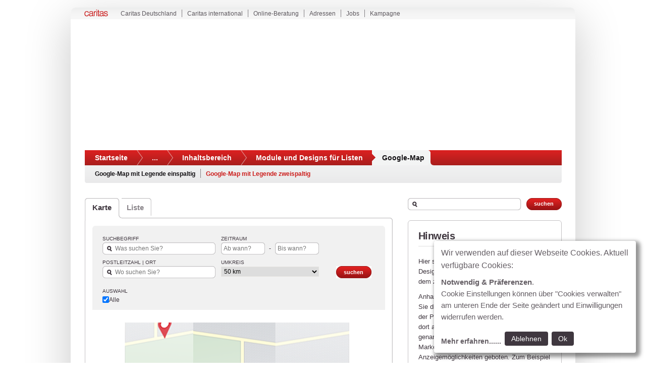

--- FILE ---
content_type: text/html; charset=utf-8
request_url: https://info.carinet.de/module/inhaltsbereich/listen/google-map-mit-legende/google-map-mit-legende-zweispaltig/google-map-mit-legende-zweispaltig
body_size: 65028
content:
<!DOCTYPE html PUBLIC "-//W3C//DTD XHTML 1.0 Transitional//EN" "http://www.w3.org/TR/xhtml1/DTD/xhtml1-transitional.dtd">
<html xmlns="http://www.w3.org/1999/xhtml" xml:lang="de" lang="de">
<head><meta http-equiv="Content-type" content="text/html; charset=utf-8" /><meta http-equiv="X-UA-Compatible" content="IE=edge" /><title>
	Google-Map mit Legende zweispaltig - info.carinet.de
</title>
			<script src="/javascript/KlaroConfiguration/7196f1ab-e39b-489f-865b-600789ce097c?v=451&amp;vt=efde9b64-785a-4a66-9948-d2c272966c89" type="text/javascript"></script><script src="//cdn3.carinet.de/CariNetWebsitesMVC/Default/Javascript/plugins/klaro/v0.7.22/klaro-no-css.js?v0.7.22" type="text/javascript"></script><link href="//cdn3.carinet.de/CariNetWebsitesMVC/Default/Javascript/plugins/klaro/v0.7.22/klaro.min.css?v0.7.22" rel="stylesheet" type="text/css" />
		
<link href="//cdn3.carinet.de/CariNetWebsites/defaultWebFamily/Layout/css/webfamily.css?v=6.5" rel="stylesheet" type="text/css" />
<!--[if lte IE 7]><link href="//cdn3.carinet.de/CariNetWebsites/defaultWebFamily/Layout/css/patches/patch_layout_draft.css" rel="stylesheet" type="text/css" /><![endif]-->
<!--[if IE]><link href="//cdn3.carinet.de/CariNetWebsites/defaultWebFamily/Layout/css/scripts-ie.css" rel="stylesheet" type="text/css" /><![endif]-->
<!--[if lte IE 6]><link href="//cdn3.carinet.de/CariNetWebsites/defaultWebFamily/Layout/css/scripts-ie6.css" rel="stylesheet" type="text/css" /><![endif]-->
<!--[if IE 7]><link href="//cdn3.carinet.de/CariNetWebsites/defaultWebFamily/Layout/css/scripts-ie7.css" rel="stylesheet" type="text/css" /><![endif]-->
<!--[if lte IE 8]><link href="//cdn3.carinet.de/CariNetWebsites/defaultWebFamily/Layout/css/patches/patch_layout_draft_ie_navi.css" rel="stylesheet" type="text/css" /><![endif]-->
<link href="//cdn3.carinet.de/CariNetWebsites/defaultWebFamily/Layout/css/page_center.css" rel="stylesheet" type="text/css" />
<link href="//cdn3.carinet.de/CariNetWebsites/defaultWebFamily/Layout/css/print_103.css?v=1.2" rel="stylesheet" media="print" type="text/css" />
<link href="//cdn3.carinet.de/CariNetWebsites/defaultWebFamily/Layout/css/cn.min.css?v=5.4" rel="stylesheet" type="text/css" />
	
<link href="//cdn3.carinet.de/CariNetWebsites/caritas.de/Layout/css/profiler.css" rel="stylesheet" type="text/css" />

<!--[if lte IE 8]><link href="//cdn3.carinet.de/CariNetWebsites/defaultWebFamily/Layout/css/patches/ie8_styles.css?v=1.2" rel="stylesheet" type="text/css" /><![endif]-->
<link href="//cdn3.carinet.de/CariNetWebsites/defaultWebFamily/Layout/css/round-corner.css" rel="stylesheet" type="text/css" />
<noscript><link href="//cdn3.carinet.de/CariNetWebsites/caritas.de/Layout/css/noscript.css" rel="stylesheet" type="text/css" /></noscript>
<script type="text/javascript" src="//cdn3.carinet.de/CariNetWebsites/default/Layout/js/jquery-1.8.3.min.js"></script><script type="text/javascript" src="//cdn3.carinet.de/CariNetWebsites/default/Layout/js/jquery-ui-1.8.16.custom.min.js"></script><script type="text/javascript" src="//cdn3.carinet.de/CariNetWebsites/caritas.de/Layout/js/caritas.min.js?v=4.7"></script><script type="text/javascript" src="//cdn3.carinet.de/CariNetWebsites/default/Layout/js/jBrowserBookmark/jquery.jBrowserBookmark.min.js"></script><script type="text/javascript" src="//cdn3.carinet.de/CariNetWebsites/defaultWebFamily/layout/js/Shop/custom.modernizr.js"></script><script type="text/javascript" src="//cdn3.carinet.de/CariNetWebsites/defaultWebFamily/layout/js/Shop/jquery.bxslider.min.js"></script><script type="text/javascript" src="//cdn3.carinet.de/CariNetWebsites/defaultWebFamily/layout/js/Shop/foundation.js"></script><script type="text/javascript" src="//cdn3.carinet.de/CariNetWebsites/defaultWebFamily/layout/js/Shop/foundation.forms.js"></script><script type="text/javascript" src="//cdn3.carinet.de/CariNetWebsites/defaultWebFamily/layout/js/Shop/foundation.tooltips.js"></script><script type="text/javascript" src="//cdn3.carinet.de/CariNetWebsites/defaultWebFamily/layout/js/Shop/jquery.fancybox.js"></script><script type="text/javascript" src="//cdn3.carinet.de/CariNetWebsites/defaultWebFamily/layout/js/Shop/zepto.js"></script><script type="text/javascript" src="//cdn3.carinet.de/CariNetWebsites/defaultWebFamily/layout/js/Shop/shop.js?v=5.1"></script><meta name="language" content="de-DE" /><meta name="robots" content="index,follow" /><meta name="date" content="2019-11-18" /><meta name="DC.title" content="Google-Map mit Legende zweispaltig" /><meta name="DC.date" content="2019-11-18" /><meta name="DC.language" content="de-DE" /><meta property="og:title" content="Google-Map mit Legende zweispaltig" /><meta property="og:url" content="https://info.carinet.de/module/inhaltsbereich/listen/google-map-mit-legende/google-map-mit-legende-zweispaltig/google-map-mit-legende-zweispaltig" /><link href="https://info.carinet.de/module/inhaltsbereich/listen/google-map-mit-legende/google-map-mit-legende-zweispaltig/google-map-mit-legende-zweispaltig" rel="canonical" /><link href="/WebResource.axd?d=CKjW9QHAPb2-kXcETMDb7yNlyIX1pWRz8gbW4uusP5z5MW0Kzm99gPWkJJpJjS8wIfQGZ6tUMAomX2-ezcjbZwlEmjTVMkRYA7Ufa2DWEEkxBUqz1aj2EwY33GdmoJQsf9ujwEwnD9WH6hsC7P8zu7H73lsSfQqLziO4jhYdXRI1&amp;t=639041582160000000" type="text/css" rel="stylesheet" class="Telerik_stylesheet" /><link href="/WebResource.axd?d=7o7a0i2aZ-hb_mp-40rNajKgSonkglG7-vYLBKBVxqzwdoEtyICCISc24Uo0kGGWY1YaHsGekzSI2CLlZq4clgUrLcaYuV7Ec1YGRj0h-mntdpghYgRCUNpCFacNjjLayBTZQdIIrWus0FKgsvHDkprLRLpCVLfP6TAs1ZRobR1-wQI8tLraY8ZWnCOyfwb30&amp;t=639041582160000000" type="text/css" rel="stylesheet" class="Telerik_stylesheet" /></head>
<body>


	
			<div id="klaro"></div>
		

<form method="post" action="./google-map-mit-legende-zweispaltig" id="aspnetForm">
<div class="aspNetHidden">
<input type="hidden" name="InstanceGuid" id="InstanceGuid" value="54b23329-d0ab-42cd-b247-d96f4dac044d" />
<input type="hidden" name="ctl00_ctl00_ctl29_TSM" id="ctl00_ctl00_ctl29_TSM" value="" />
<input type="hidden" name="__EVENTTARGET" id="__EVENTTARGET" value="" />
<input type="hidden" name="__EVENTARGUMENT" id="__EVENTARGUMENT" value="" />
<input type="hidden" name="__VIEWSTATE" id="__VIEWSTATE" value="/[base64]/////D2QCBw8WAh8GAv////[base64]////8PZAIDDxYEHwYC/////w8fAWhkAgUPFgQfBgL/////[base64]/////w9kAgMPFgQfBgL/////Dx8BaGQCBQ8WBB8GAv////[base64]/////D2QFUmN0bDAwJGN0bDAwJENQSF9NZXRhTmF2aWdhdGlvbiRDUEhTdWJQYWdlX01ldGFuYXZpZ2F0aW9uJGN0bDAwJGN0bDAwJEx2QmFza2V0SXRlbXMPZ2RdNGnXJy5qpbZHctB6qCv6UNHtMp6ngt3Jr4wH7WxeuA==" />
</div>

<script type="text/javascript">
//<![CDATA[
var theForm = document.forms['aspnetForm'];
if (!theForm) {
    theForm = document.aspnetForm;
}
function __doPostBack(eventTarget, eventArgument) {
    if (!theForm.onsubmit || (theForm.onsubmit() != false)) {
        theForm.__EVENTTARGET.value = eventTarget;
        theForm.__EVENTARGUMENT.value = eventArgument;
        theForm.submit();
    }
}
//]]>
</script>


<script src="/WebResource.axd?d=O5UiVxAI9BU2H6-CZxaAslZP8Uuq17rxq5wXCgzpQ7KqaWRGYdWAjmyrzFUdjjoJh1VvMq51poEERSsUWJRvgILr2WbJPLnfBYU84hJK5aw1&amp;t=638901608248157332" type="text/javascript"></script>


<script src="/Telerik.Web.UI.WebResource.axd?_TSM_HiddenField_=ctl00_ctl00_ctl29_TSM&amp;compress=1&amp;_TSM_CombinedScripts_=%3b%3bSystem.Web.Extensions%2c+Version%3d4.0.0.0%2c+Culture%3dneutral%2c+PublicKeyToken%3d31bf3856ad364e35%3ade-DE%3aa8328cc8-0a99-4e41-8fe3-b58afac64e45%3aea597d4b%3ab25378d2%3bTelerik.Web.UI%2c+Version%3d2019.3.1023.45%2c+Culture%3dneutral%2c+PublicKeyToken%3d121fae78165ba3d4%3ade-DE%3a31c1007e-e7fa-44f7-ae68-66127a1ad6ab%3a16e4e7cd%3a33715776%3af7645509%3a24ee1bba%3af46195d3%3a2003d0b8%3ac128760b%3a1e771326%3a88144a7a%3aaa288e2d%3a258f1c72" type="text/javascript"></script>
<div class="aspNetHidden">

	<input type="hidden" name="__VIEWSTATEGENERATOR" id="__VIEWSTATEGENERATOR" value="F67AA2E9" />
</div>
	<script type="text/javascript">
//<![CDATA[
Sys.WebForms.PageRequestManager._initialize('ctl00$ctl00$ctl29', 'aspnetForm', ['tctl00$ctl00$CPH_MetaNavigation$CPHSubPage_Metanavigation$ctl00$ctl00$ctl00',''], ['ctl00$ctl00$ctl29',''], [], 90, 'ctl00$ctl00');
//]]>
</script>
<input type="hidden" name="ctl00$ctl00$ctl29" id="ctl00_ctl00_ctl29" />
<script type="text/javascript">
//<![CDATA[
Sys.Application.setServerId("ctl00_ctl00_ctl29", "ctl00$ctl00$ctl29");
Sys.Application._enableHistoryInScriptManager();
//]]>
</script>

	<ul id="skiplinks">
		<li><a class="skip" href="#nav">Zur Navigation springen</a></li>
		<li><a class="skip" href="#col3">Zum Inhalt springen</a></li>
	</ul>
		<div class="page_margins" >
			
	
		

<div class="topnavBackground">
	<div id="topnav" role="navigation">
		<ul>
			<li class="first">caritas</li>
			<li><a href="http://www.caritas.de" id="ctl00_ctl00_CPH_MetaNavigation_CPHSubPage_Metanavigation_ctl00_aCaritas" target="_blank">Caritas Deutschland</a></li>
			<li><a href="http://www.caritas-international.de?campaign=caritas/navigation" id="ctl00_ctl00_CPH_MetaNavigation_CPHSubPage_Metanavigation_ctl00_aCaritasInternational" target="_blank">Caritas international</a></li>
			<li><a href="http://www.caritas.de/hilfeundberatung" id="ctl00_ctl00_CPH_MetaNavigation_CPHSubPage_Metanavigation_ctl00_aOnlineBeratung" target="_blank">Online-Beratung</a></li>
			<li><a href="/adressen">Adressen</a></li>
			<li><a href="/jobs">Jobs</a></li>
			<li class="last"><a href="http://www.caritas.de/kampagne" id="ctl00_ctl00_CPH_MetaNavigation_CPHSubPage_Metanavigation_ctl00_aKampagne" target="_blank">Kampagne</a></li>			
			
		</ul>
        

<style>
    
    .shop_cart_dropdown {
        width: 208px;
    }

    .shop_cart_wrapper, .shop_cart {
        width: 230px !Important;
    }

    .shop_cart_dropdown ul  {
        width: 100% !important;
    }

    .shop_cart_wrapper ul li {
        width: 100% !important;
    }

    .ProductDetails {        
        color: #3F373F;
        text-decoration: none;
    }

    .ProductDetails a {        
        color: #3F373F !important;        
    }

    .sum {                
        font-size: 1.2em;
        font-weight: bold;
        border-top: 2px solid #dedede;
        padding-top: 5px;
        margin-bottom: 10px;
        margin-top: 10px;
    }

    .ProductListItem p {     
        margin: 0 !important;
    }

    .ProductListItem {
        margin-top: 10px;
        margin-bottom: 10px;
    }

</style>

<div id="ctl00_ctl00_CPH_MetaNavigation_CPHSubPage_Metanavigation_ctl00_ctl00_ctl00">
	
        
    
</div>

	</div>
</div>

	

			<div class="page" >
					
	

<script src="/CariNetWebsites/defaultWebFamily/layout/js/Slider/bjqs-1.3.min.js"></script>
<link type="text/css" rel="Stylesheet" href="/CariNetWebsites/defaultWebFamily/layout/js/Slider/bjqs.css" />


        <div id="header" role="banner">
                <ul class="bjqs">
                    
	    <li>
	        <div id="header_banner">
		        
		
		        <div id="logos">
			        <a id="HL_Text2" class="textlink"></a>
			        <a id="HL_Image2" class="imglink"></a>
			
			        <a id="HL_Text1" class="textlink"></a>
			        <a id="HL_Image1" class="imglink"></a>
		        </div>
	        </div>
        </li>
    
                </ul>
        </div>
    



<script type="text/javascript">
    $(function() {
        $('#header').bjqs({
            'height' : 240,
            'width' : 945,
            'responsive': true,
            
            'animtype' : 'fade', 
            'animduration' : 450, 
            'animspeed' : 5000, // the delay between each slide
            'automatic' : true, // automatic

            // control and marker configuration
            'showcontrols' : false, // show next and prev controls
            'centercontrols' : false, // center controls verically
            'nexttext' : '', // Text for 'next' button (can use HTML)
            'prevtext' : '', // Text for 'previous' button (can use HTML)
            'showmarkers' : false, // Show individual slide markers
            'centermarkers' : false, // Center markers horizontally

            // interaction values
            'keyboardnav' : true, // enable keyboard navigation
            'hoverpause' : true, // pause the slider on hover

            // presentational options
            'usecaptions' : false, // show captions for images using the image title tag
            'randomstart' : false // start slider at random slide
        });
    });
</script>

					

<div id="nav" role="navigation" class="breadcrumb">
	<ul class="level_1 breadcrumb">

		<li class="first flyout"><span><a href="/startseite" href="/startseite">Startseite</a></span>
			<div class="level_2"><ul><li class="first"><a href="/schulungsunterlagen/schulungsunterlagen" href="/schulungsunterlagen/schulungsunterlagen">Schulungsunterlagen</a></li><li><a href="/module/module" href="/module/module">Module</a></li><li><a href="https://www2.carinet.de/service/produkt-updates/produkt-updates" href="https://www2.carinet.de/service/produkt-updates/produkt-updates" target="_blank">Produkt-Updates</a></li></ul></div>
		</li>
   

		
				<li class="flyout flyout-pause"><span><a href="#" tabindex="2">...</a></span>
					<div class="level_2"><ul>
			<li><a href="/module/module" href="/module/module">Module</a></li>
					</ul></div>
				</li>
			

		
		
			<li class="flyout">
				<span><a href="/module/inhaltsbereich/inhaltsbereich" href="/module/inhaltsbereich/inhaltsbereich">Inhaltsbereich</a></span>
				<div class="level_2 col1" >
				<ul><li class=" first"><a href="/module/inhaltsbereich/inhalte/module-und-designs-fuer-inhalte" href="/module/inhaltsbereich/inhalte/module-und-designs-fuer-inhalte">Module und Designs für Inhalte</a></li><li class=""><a href="/module/inhaltsbereich/listen/module-und-designs-fuer-listen" href="/module/inhaltsbereich/listen/module-und-designs-fuer-listen">Module und Designs für Listen</a></li><li class=" last"><a href="/module/inhaltsbereich/funktionsmodule/aktionsleiste/aktionsleiste" href="/module/inhaltsbereich/funktionsmodule/aktionsleiste/aktionsleiste">Funktionsmodule</a></li></ul>
				
				
					</div>
				</li>
			
			<li class="flyout">
				<span><a href="/module/inhaltsbereich/listen/module-und-designs-fuer-listen" href="/module/inhaltsbereich/listen/module-und-designs-fuer-listen">Module und Designs für Listen</a></span>
				<div class="level_2 col3" >
				<ul><li class=" first"><a href="/module/inhaltsbereich/listen/adressen/adressen" href="/module/inhaltsbereich/listen/adressen/adressen">Adressen</a></li><li class=""><a href="/module/inhaltsbereich/listen/akkordeon/akkordeon" href="/module/inhaltsbereich/listen/akkordeon/akkordeon">Akkordeon</a></li><li class=""><a href="/module/inhaltsbereich/listen/bildergalerie/bildergalerie" href="/module/inhaltsbereich/listen/bildergalerie/bildergalerie">Bildergalerie</a></li><li class=""><a href="/module/inhaltsbereich/listen/dossiers/dossiers" href="/module/inhaltsbereich/listen/dossiers/dossiers">Dossiers</a></li><li class=" last"><a href="/module/inhaltsbereich/listen/downloads/downloads" href="/module/inhaltsbereich/listen/downloads/downloads">Downloads</a></li></ul>
				<ul><li class=" first"><a href="/module/inhaltsbereich/listen/ehrenamt/ehrenamt" href="/module/inhaltsbereich/listen/ehrenamt/ehrenamt">Ehrenamt</a></li><li class=""><a href="/module/inhaltsbereich/listen/fortbildungen/fortbildungen" href="/module/inhaltsbereich/listen/fortbildungen/fortbildungen">Fortbildungen</a></li><li class=""><a href="/module/inhaltsbereich/listen/google-map-mit-legende/google-map-mit-legende/google-map-mit-legende" href="/module/inhaltsbereich/listen/google-map-mit-legende/google-map-mit-legende/google-map-mit-legende">Google-Map</a></li><li class=""><a href="/module/inhaltsbereich/listen/glossar/glossar" href="/module/inhaltsbereich/listen/glossar/glossar">Glossar</a></li><li class=" last"><a href="/module/inhaltsbereich/listen/glossar-eintraege/glossar-eintraege" href="/module/inhaltsbereich/listen/glossar-eintraege/glossar-eintraege">Glossar-Einträge</a></li></ul>
				<ul><li class=" first"><a href="/module/inhaltsbereich/listen/kommentare/kommentare" href="/module/inhaltsbereich/listen/kommentare/kommentare">Kommentare</a></li><li class=""><a href="/module/inhaltsbereich/listen/kontakte/listen" href="/module/inhaltsbereich/listen/kontakte/listen">Kontakte</a></li><li class=""><a href="/module/inhaltsbereich/listen/links-mit-buttons/links-mit-buttons" href="/module/inhaltsbereich/listen/links-mit-buttons/links-mit-buttons">Links mit Buttons</a></li><li class=" last"><a href="/module/inhaltsbereich/listen/liste-datenpool/liste-datenpool" href="/module/inhaltsbereich/listen/liste-datenpool/liste-datenpool">Liste Datenpool</a></li></ul>
					</div>
				</li>
			

		
				<li class="last active">
					<a href="/module/inhaltsbereich/listen/google-map-mit-legende/google-map-mit-legende/google-map-mit-legende" href="/module/inhaltsbereich/listen/google-map-mit-legende/google-map-mit-legende/google-map-mit-legende">Google-Map</a>
				</li>
			
	   
	</ul>
	
	<div>
		<ul id="ctl00_ctl00_CPH_MainNavigation_ctl00_NavList" class="subnav level_7 level_2X">
			
					<li id="ctl00_ctl00_CPH_MainNavigation_ctl00_RP_Subnavigation_ctl00_NavListItem" class="first">
						<span><a href="/module/inhaltsbereich/listen/google-map-mit-legende/google-map-mit-legende/google-map-mit-legende" id="ctl00_ctl00_CPH_MainNavigation_ctl00_RP_Subnavigation_ctl00_WebNavigationLink1" href="/module/inhaltsbereich/listen/google-map-mit-legende/google-map-mit-legende/google-map-mit-legende">Google-Map mit Legende einspaltig</a></span>
						
					</li>
				
					<li id="ctl00_ctl00_CPH_MainNavigation_ctl00_RP_Subnavigation_ctl01_NavListItem" class="active last">
						<span><a href="/module/inhaltsbereich/listen/google-map-mit-legende/google-map-mit-legende-zweispaltig/google-map-mit-legende-zweispaltig" id="ctl00_ctl00_CPH_MainNavigation_ctl00_RP_Subnavigation_ctl01_WebNavigationLink1" href="/module/inhaltsbereich/listen/google-map-mit-legende/google-map-mit-legende-zweispaltig/google-map-mit-legende-zweispaltig">Google-Map mit Legende zweispaltig</a></span>
						
					</li>
				
		</ul>
	</div>
</div>
					<div id="main">
						<!-- Printversion Header -->
						<div style="text-align: right; margin-right: auto;" >
							<div id="ctl00_ctl00_PNL_PrintCaritasLogo">
	
								<span style="font-family: Helvetica; font-size: 40pt;" id="printLogo">
									
									<img src="/CariNetWebsites/defaultWebFamily/layout/img/logo/logo-print_neu.png" id="" alt="caritas.de" />
									 
														<div id="ctl00_ctl00_PNL_CaritasLogo">

	</div>
								</span>
							
</div>
						</div>
						<div id="printHeader">
							<div class="fl">
								<span class="red">URL:&nbsp;info.carinet.de/module/inhaltsbereich/listen/google-map-mit-legende/google-map-mit-legende-zweispaltig/google-map-mit-legende-zweispaltig</span>
							</div>
							<div class="fr">
								<span class="red">Stand:&nbsp;18.11.2019</span>
							</div>
						</div>
						<!-- end Printversion Header -->

						
						
	
		<div id="col1" role="main">
			<div id="col1_content" class="clearfix">
				
<style type="text/css">
    /* styles for jquery ui date picker */
    .ui-datepicker
    {
        background-color: white;
        border: 1px solid #E5E3DF;
    }
    .ui-datepicker-calendar {
        margin-top: 6px;
    }
    .ui-datepicker a
    {
        text-decoration: none;
    }
    .ui-datepicker-title
    {
        margin-top: 2px;
        padding-top: 3px;
        text-align: center;
    }
    .ui-datepicker-prev, .ui-datepicker-next
    {
        background: url('/CariNetWebsites/defaultWebFamily/Layout/img/buttons/page-navi-left-right.png') no-repeat 0 0;
        width: 32px;
	    height: 22px;
        cursor: pointer;
        background-repeat: no-repeat;
        margin-left: 2px;
        margin-right: 3px;
    }
    .ui-datepicker-prev
    {
        float: left;
    }
    .ui-datepicker-next
    {
        float: right;
        background-position: 0 -25px;
    }

    /* end styles for jquery ui date picker */
    .textboxsmall
    {
        background: url('/CariNetWebsites/defaultWebFamily/Layout/img/buttons/texbox-small.png') no-repeat rgba(0, 0, 0, 0);
        border: 0 none;
        height: 24px;
        line-height: 2em;
        outline: 0 none;
        padding: 0 0 0 5px;
        width: 87px;
    }
    .tabs .tabs-hide
    {
        position: absolute !important;
        left: -10000px !important;
        display: block !important;
    }
    .searchterm
    {
        float: left;
        background: url('/CariNetWebsites/defaultWebFamily/Layout/img/buttons/button-set.png') no-repeat scroll 0 -351px rgba(0, 0, 0, 0);
        border: 0 none;
        display: block;
        height: 24px;
        line-height: 2em;
        outline: 0 none;
        padding: 0 0 0 25px;
        width: 200px;
        margin-right: 10px;
    }
    .submit
    {
        float: right;
        background: url("/CariNetWebsites/defaultWebFamily/Layout/img/buttons/button-set.png") no-repeat scroll -150px 0 rgba(0, 0, 0, 0);
        font-size: 0.917em;
        margin: 0;
        margin-top: 10px;
        margin-bottom: 10px;
        margin-right: 7px;
        border: 0 none;
        color: #FFFFFF;
        cursor: pointer;
        display: block;
        font-weight: bold;
        height: 24px;
        line-height: 2em;
        text-align: center;
        text-transform: lowercase;
        width: 70px;
    }


    #mapList h2
    {
        clear: both;
        margin-top: 5px;
    }

    /*.additionalFilters
    {
        clear: both;
    }*/

    .additionalFilters h3
    {
        margin-bottom: 15px;
    }

    .additionalFilters input
    {
        margin-right: 3px;
    }

    .label2
    {
        display: block;
        font-size: 0.833em;
        margin: 0 0 2px;
        padding: 0;
        text-transform: uppercase;
    }

    select
    {
        border-color: #E5E3DF;
        margin-bottom: 0px !important;
        width: 215px;
        padding: 1px;
    }
    .mapListEntry
    {
        margin-bottom: 20px;
    }

    .GoogleMap .more-link
    {
        background: url('/CariNetWebsites/defaultWebFamily/Layout/img/buttons/content-more-link.png') left center no-repeat;
        padding-left: 15px;
        color: #cc1c1c;
        text-transform: uppercase;
        font-size: 0.769em;
        letter-spacing: 0.12em;
        line-height: 1.54em !important;
        float: right;
    }

    #mapList .more-link {
        display: none;
    }

    .search-navi
    {
        border-bottom: 1px solid #D9D7D9;
        border-top: 1px solid #D9D7D9;
        height: 25px;
        margin: 35px auto 60px;
        padding-top: 6px;
        text-align: center;
        width: 568px;
        margin-bottom: 10px;
    }

    .search-navi span.active, .search-navi a.active
    {
        color: #CC1C1C !important;
        font-weight: bold;
    }
    .search-navi span.number, .search-navi a.number
    {
        border-right: 1px solid #8C878C;
        color: #8C878C;
        font-size: 1.083em;
        padding: 0 5px;
    }
    .search-navi span
    {
        background: none repeat scroll 0 center rgba(0, 0, 0, 0);
        display: inline;
        list-style: none outside none;
        margin: 0;
        padding: 0;
    }

    .search-navi span a.number
    {
        border-right: 1px solid #8C878C;
        color: #8C878C;
        font-size: 1.083em;
        padding: 0 5px;
    }
    .search-navi span.number, .search-navi a.number
    {
        border-right: 1px solid #8C878C;
        color: #8C878C;
        font-size: 1.083em;
        padding: 0 5px;
    }

    .search-navi a.prev
    {
        background: url("/CariNetWebsites/defaultWebFamily/Layout/img/buttons/button-set.png") no-repeat scroll -100px -148px rgba(0, 0, 0, 0);
        padding: 2px 15px 1px !important;
    }

    .search-navi a.next
    {
        background: url("/CariNetWebsites/defaultWebFamily/Layout/img/buttons/button-set.png") no-repeat scroll -180px -148px rgba(0, 0, 0, 0);
        padding: 2px 15px 1px !important;
        margin-left: 3px;
    }

    .search-navi a.command
    {
        margin-left: 4px;
    }

    .filterSearch {
    	padding-left: 20px;
    	padding-top: 10px;
    	padding-right: 20px;
    }

    .mapSearch {
    	width: 580px;
		padding-left: 15px;
		margin-top: 10px;
    }

    .block-c100-container {
    	background: #f1f1f1;
    	padding-bottom: 10px;
    	border-top-right-radius: 6px;
		border-top-left-radius: 6px;
		webkit-border-top-right-radius: 6px;
		webkit-border-top-left-radius: 6px;
    	margin-bottom: 5px;
    }

    .mapSubmit {
    	background-position: -150px -200px;
    	margin-bottom: 0;
    }

    #search_hint {
        position: relative;
        top: 300px;
        left: 100px;
        width: 350px;
        height: 100px;
        border: 3px solid #CC1C1C;
        background-color: white;
        opacity: 0.95;
        z-index: 999;
        padding: 30px;
        padding-top: 40px;
        padding-bottom: 0px;
        font-family: Arial,Helvetica,sans-serif;
        font-size: 1.66em;
        color: #3f373f;
        line-height: 180%;
        text-align: center;
        display: none;
        border-radius: 25px;
    }

        .googleMapPreventAutoLoad.mapBackground {
    background-image: url(/CariNetWebsitesMVC/Default/Images/Map_gefaltet3.png);
    background-position: center;
    background-repeat: no-repeat;
}

.googleMapPreventAutoLoad .mapContent {
    position: relative;
    top: 50%;
    transform: translateY(-50%);
}

    .googleMapPreventAutoLoad .mapContent p {
        font-size: 90%;
    }

.googleMapPreventAutoLoad .mapContainer {
    background: white;
    -ms-border-radius: 6px;
    border-radius: 6px;
    padding: 10px;
    margin: 10px;
    margin-left: auto;
    margin-right: auto;
    width: 260px;
}

.googleMapPreventAutoLoad .buttonstyle {
    background: url(/CariNetWebsites/defaultWebFamily/Layout/img/buttons/button-set.png) no-repeat scroll -220px 0;
    border: 0;
    color: #fff;
    cursor: pointer;
    display: block;
    font-size: .917em;
    font-weight: bold;
    height: 24px;
    line-height: 2em;
    padding-bottom: 5px;
    text-align: center;
    width: 150px;
    box-sizing: border-box;
    margin-right: 62px;
    margin-bottom: 10px;
    margin: 0px auto;
}

</style>


<script id="CS_Google" type="text/plain" data-type="application/javascript" data-name="googlemaps" data-src="//maps.googleapis.com/maps/api/js?key=AIzaSyCTvhceKSTYQEQ5oznSMyeoioVDp4So438&amp;callback=window.googleMapsLoadedBundled"></script>
<script src="//cdn3.carinet.de/CariNetWebsites/defaultWebFamily/layout/js/GoogleMaps/helper_list.js?v=1.1" type="text/javascript"></script>
<script src="//cdn3.carinet.de/CariNetWebsitesMVC/Default/Javascript/App/googlehelpers.service.js" type="text/javascript"></script>



<div role="main" class="GoogleMap">
    <div class="clearfix">
        <div class="mapListContainer">
            <div style="height: 0px;">
                <div id="search_hint">
                    Bitte w&auml;hlen Sie oben die gew&uuml;nschten Suchkriterien.
                </div>
            </div>
            <div id="mapstabs" class="tabs-container ltr">
                <ul class="tabs tabs-left">
                    <div id="ctl00_ctl00_CPH_Content_CPHSubPage_Content_ctl01_CTL_2336551e9e0540e88e036050317c40f9_CnMapView">
                        <li class="left-active active-tab">
                    	    <a href="#mapView" id="showMap">Karte</a>
                        </li>
                    </div>

                    <div id="ctl00_ctl00_CPH_Content_CPHSubPage_Content_ctl01_CTL_2336551e9e0540e88e036050317c40f9_CnListView">
                        <li class="left-active active-tab"><a href="#">Liste</a></li>
                    </div>
                </ul>
				<div id="ctl00_ctl00_CPH_Content_CPHSubPage_Content_ctl01_CTL_2336551e9e0540e88e036050317c40f9_PNL_DefaultBTNQuickSearch" onkeypress="javascript:return WebForm_FireDefaultButton(event, &#39;ctl00_ctl00_CPH_Content_CPHSubPage_Content_ctl01_CTL_2336551e9e0540e88e036050317c40f9_bt_SearchTerm&#39;)">
	
				<div id="ctl00_ctl00_CPH_Content_CPHSubPage_Content_ctl01_CTL_2336551e9e0540e88e036050317c40f9_PNL_Search" class="mapSearch">
					<div id="mapListFilter" class="block-c100-container filterSearch">

						<div id="ctl00_ctl00_CPH_Content_CPHSubPage_Content_ctl01_CTL_2336551e9e0540e88e036050317c40f9_CnSearch" style="margin-top: 10px; float: left; width: 460px; display: inline-block;">
							<div id="ctl00_ctl00_CPH_Content_CPHSubPage_Content_ctl01_CTL_2336551e9e0540e88e036050317c40f9_CnFullTextSearch" style="display: inline-block; float: left;">
								<span class="label2">Suchbegriff</span>
								<input type="text" placeholder="Was suchen Sie?" id="tb_SearchTerm" class="searchterm" />
							</div>
							<div id="ctl00_ctl00_CPH_Content_CPHSubPage_Content_ctl01_CTL_2336551e9e0540e88e036050317c40f9_CnTimePeriodSearch" style="display: inline-block;">
								<span class="label2">Zeitraum</span>
								<input type="text" placeholder="Ab wann?" id="tb_StartDate" class="textboxsmall" />
								-
								<input type="text" placeholder="Bis wann?" id="tb_EndDate" class="textboxsmall" style="margin-left: 5px;" />
							</div>
							<div id="ctl00_ctl00_CPH_Content_CPHSubPage_Content_ctl01_CTL_2336551e9e0540e88e036050317c40f9_CnCircumSearch" style="margin-top: 10px; float: left;">
								<div style="display: inline-block; float: left;">
									<span class="label2">Postleitzahl | Ort</span>
									<input style="margin-bottom: 10px;" type="text" placeholder="Wo suchen Sie?" id="tb_SearchCity" class="searchterm" />
								</div>
								<div style="display: inline-block;">
									<span class="label2" style="float: left;">Umkreis</span>
									<br />
									<select id="sl_SearchCity" style="width: 194px;">
										<option value="10">10 km</option>
										<option value="25">25 km</option>
										<option value="50" selected="selected">50 km</option>
										<option value="100">100 km</option>
                                        <option value="200">200 km</option>
									</select>
								</div>
							</div>

					</div>
					<div id="ctl00_ctl00_CPH_Content_CPHSubPage_Content_ctl01_CTL_2336551e9e0540e88e036050317c40f9_BTN_Search" style="margin-top:60px;">
						<input type="submit" name="ctl00$ctl00$CPH_Content$CPHSubPage_Content$ctl01$CTL_2336551e9e0540e88e036050317c40f9$bt_SearchTerm" value="Suchen" onclick="performSearch(); return false;" id="ctl00_ctl00_CPH_Content_CPHSubPage_Content_ctl01_CTL_2336551e9e0540e88e036050317c40f9_bt_SearchTerm" class="submit" disabled="true" />
					</div>

					<div id="ctl00_ctl00_CPH_Content_CPHSubPage_Content_ctl01_CTL_2336551e9e0540e88e036050317c40f9_Container_AdditionalFilters" style="display: inline-block; width: 100%; margin-top: 10px;">
						
						<span class="label2" style="float: left; width: 100%;">Auswahl</span>
						<div style="padding: 3px 8px 3px 0; display: inline-block; float: left;">
							<input style="vertical-align: top;" type="checkbox" name="Alle" value="Alle" checked="checked" id="resetMap"><span>Alle</span>
						</div>
						<div class="additionalFilters">
						</div>
					</div>

				</div>
				</div>
				
</div>
                <div id="ctl00_ctl00_CPH_Content_CPHSubPage_Content_ctl01_CTL_2336551e9e0540e88e036050317c40f9_MapTargetContainer" class="tabs-target-container" style="padding-bottom: 15px; ">
                    <div id="ctl00_ctl00_CPH_Content_CPHSubPage_Content_ctl01_CTL_2336551e9e0540e88e036050317c40f9_Map_Google" class="googleMapPreventAutoLoad mapBackground" style="width:580px;height:400px;">
                        <div class="mapContent">
                            
                            <div class="mapContainer">
                                <p>Um die Karte zu laden, müssen Sie in den Datenschutz-Einstellungen den GoogleMaps-Dienst zulassen.</p>
                                <button class="buttonstyle" onclick="klaro.show();return false;">Einstellungen öffnen</button>
                            </div>
                            
                        </div>
                    </div>
                </div>
                <div class="tabs-target-container">
                    <div id="mapList" style="width: 580px;">
                    </div>
                </div>
            </div>
        </div>
    </div>
</div>


			</div>
		</div>
	

						
	
		<div id="col3" role="complementary">
			<div id="col3_content" class="clearfix">
				

<script type="text/javascript">

    function keyupFunction() {        
        var idButton = "ctl00_ctl00_CPH_Marginalia_CPHSubPage_Marginalia_ctl02_CTL_d5b14cf8883f43bcadaeeb4c15cf36dc_ctl00_bSearch";        
        if (event.keyCode == 13) {            
            $('#' + idButton).click();
        }
    }    
</script>

<div class="quicksearch">
	<div id="quicksearch" class="clearfix form">
		
			<div id="ctl00_ctl00_CPH_Marginalia_CPHSubPage_Marginalia_ctl02_CTL_d5b14cf8883f43bcadaeeb4c15cf36dc_ctl00_PNL_DefaultBTNQuickSearch" onkeypress="javascript:return WebForm_FireDefaultButton(event, &#39;ctl00_ctl00_CPH_Marginalia_CPHSubPage_Marginalia_ctl02_CTL_d5b14cf8883f43bcadaeeb4c15cf36dc_ctl00_bSearch&#39;)">
	
			    
                
                <div id="RadComboBoxBorderRadiusQuickSearch">
                    <div id="ctl00_ctl00_CPH_Marginalia_CPHSubPage_Marginalia_ctl02_CTL_d5b14cf8883f43bcadaeeb4c15cf36dc_ctl00_CB_Term" class="RadComboBox RadComboBox_Metro searchterm" onkeypress="var e = (window.event ? window.event : event); if(e.keyCode == 13) { __doPostBack(&#39;ctl00$ctl00$CPH_Marginalia$CPHSubPage_Marginalia$ctl02$CTL_d5b14cf8883f43bcadaeeb4c15cf36dc$ctl00$bSearch&#39;,&#39;&#39;); return false; }" style="width:200px;white-space:normal;">
		<!-- 2019.3.1023.45 --><table summary="combobox" style="border-width:0;border-collapse:collapse;width:100%">
			<tr>
				<td class="rcbInputCell rcbInputCellLeft" style="width:100%;"><input name="ctl00$ctl00$CPH_Marginalia$CPHSubPage_Marginalia$ctl02$CTL_d5b14cf8883f43bcadaeeb4c15cf36dc$ctl00$CB_Term" type="text" class="rcbInput radPreventDecorate" id="ctl00_ctl00_CPH_Marginalia_CPHSubPage_Marginalia_ctl02_CTL_d5b14cf8883f43bcadaeeb4c15cf36dc_ctl00_CB_Term_Input" value="" maxlength="150" /></td><td class="rcbArrowCell rcbArrowCellRight rcbArrowCellHidden"><a id="ctl00_ctl00_CPH_Marginalia_CPHSubPage_Marginalia_ctl02_CTL_d5b14cf8883f43bcadaeeb4c15cf36dc_ctl00_CB_Term_Arrow" style="overflow: hidden;display: block;position: relative;outline: none;">select</a></td>
			</tr>
		</table><div class="rcbSlide" style="z-index:6000;display:none;"><div id="ctl00_ctl00_CPH_Marginalia_CPHSubPage_Marginalia_ctl02_CTL_d5b14cf8883f43bcadaeeb4c15cf36dc_ctl00_CB_Term_DropDown" class="RadComboBoxDropDown RadComboBoxDropDown_Metro "><div class="rcbScroll rcbWidth"></div></div></div><input id="ctl00_ctl00_CPH_Marginalia_CPHSubPage_Marginalia_ctl02_CTL_d5b14cf8883f43bcadaeeb4c15cf36dc_ctl00_CB_Term_ClientState" name="ctl00_ctl00_CPH_Marginalia_CPHSubPage_Marginalia_ctl02_CTL_d5b14cf8883f43bcadaeeb4c15cf36dc_ctl00_CB_Term_ClientState" type="hidden" />
	</div>
                </div>
                    <input type="submit" name="ctl00$ctl00$CPH_Marginalia$CPHSubPage_Marginalia$ctl02$CTL_d5b14cf8883f43bcadaeeb4c15cf36dc$ctl00$bSearch" value="suchen" id="ctl00_ctl00_CPH_Marginalia_CPHSubPage_Marginalia_ctl02_CTL_d5b14cf8883f43bcadaeeb4c15cf36dc_ctl00_bSearch" class="submit" />
            
</div>
	</div>
</div>

				

<div class="lead-block">

	<div class=" time-table borderBox liWithRedBullet">
		<span class="top-border"></span>
		<h2>Hinweis</h2>
		<div class="content">
			<p>Hier sehen Sie die Google-Map mit dem Design "Karte mit Legende zweispaltig" auf dem <strong>zweispaltigen Layout</strong>.</p>
<p>Anhand der Reiter "Karte" und "Liste" können Sie die Ansicht wechseln. Bei Klick auf einen der Pins öffnet sich ein kleines Fenster. Die dort ausgegebenen Daten werden in so genannten "Markern" konfiguriert. Es werden Marker für verschiedene Anzeigemöglichkeiten geboten. Zum Beispiel für die Inhaltstypen "Termin" und "Adresse".&nbsp;</p>
<p>In der Box über der Karte <abbr title="beziehungsweise">bzw.</abbr> über der Liste, können Sie im Volltext die angebundenen Inhalte durchsuchen oder auch eine Umkreissuche nach Postleitzahl/Ort durchführen.&nbsp;</p>
<p><strong>NEU: </strong>Inhalte können nun auch nach einem Zeitraum durchsucht werden (<abbr title="zum Beispiel">z.B.</abbr> Termine)</p>
<p>Die Inhalte die nicht zu den Suchparametern passen, werden auf der Karte/Liste nicht angezeigt.</p>
<p><a href="/schulungsunterlagen/cms-3.0/module/module-anlegen/inhaltsbereich/listen/google-map-mit-legende/google-map" alt="" title="" target=""><strong>So binden Sie das Modul ein.</strong></a></p>
		</div>
	</div>
</div>
			</div>
			<div id="ie_clearing">
				&nbsp;</div>
		</div>
	

					</div>
					
	
<div class="clearfix">
    <div id="footer" role="contentinfo">
    <ul class="level_1 clearfix">

    
    
	    <li>           
			
		    <span class="footer-headline"></span>
		    <ul class="level_2 item-list">
			    
		    </ul>

	    </li>
    

    
    

	    <li>           
			
		    <span class="footer-headline"></span>
		    <ul class="level_2 item-list">
			    
		    </ul>

	    </li>
    

    
    

	    <li>           
			
		    <span class="footer-headline"></span>
		    <ul class="level_2 item-list">
			    
		    </ul>

	    </li>
    

    
    

	    <li>           
			
		    <span class="footer-headline"></span>
		    <ul class="level_2 item-list">
			    
		    </ul>

	    </li>
    


    
    

	    <li>           
			
		    <span class="footer-headline"></span>
		    <ul class="level_2 item-list">
			    
		    </ul>

	    </li>
    


    
    

	    <li>           
			
		    <span class="footer-headline"></span>
		    <ul class="level_2 item-list">
			    
		    </ul>

	    </li>

    

    </ul>

    <div style="display: inline">
	    <div style="width: 41%; float:left;">
		    <ul class="custom-navi">
		    	<li><a href="#" class="top-link">Seitenanfang</a></li>
				
                <li id="li-print" style="display: none;">
					<a href="javascript:window.print()" id="ctl00_ctl00_CPH_Footer_ctl01_7664f3a4-8251-4836-bca9-895df753fcfb-5080b4f1-897c-4779-b493-192c3e43ec52-00000000-0000-0000-0000-000000000000-405f4c7e-3761-4abb-aae6-b0d666307f15_aPrintPage" title="Drucken" class="print-link">Seite drucken</a>
				</li>
				
				<li id="li-favorite" style="display: none;" >
					<div id="ctl00_ctl00_CPH_Footer_ctl01_7664f3a4-8251-4836-bca9-895df753fcfb-5080b4f1-897c-4779-b493-192c3e43ec52-00000000-0000-0000-0000-000000000000-405f4c7e-3761-4abb-aae6-b0d666307f15_PNL_Bookmark_de">
	
						<a class="notice-link" href="#" title="zu Favoriten hinzuf&uuml;gen"  id="footer-bookmark" >Seite merken</a>
					
</div>
					
				</li>				    
		    </ul>
	    </div>
    
	    <div class="clearfix" style="width: 59%; float: left; text-align: right;">
		    <ul class="custom-navi" style="float: right;">
			    <li><a href="/impressum" id="ctl00_ctl00_CPH_Footer_ctl01_7664f3a4-8251-4836-bca9-895df753fcfb-5080b4f1-897c-4779-b493-192c3e43ec52-00000000-0000-0000-0000-000000000000-405f4c7e-3761-4abb-aae6-b0d666307f15_aImpressum" title="zum Impressum" class="impressum">Impressum</a></li>
                <li>
                    <a href="/datenschutz" id="ctl00_ctl00_CPH_Footer_ctl01_7664f3a4-8251-4836-bca9-895df753fcfb-5080b4f1-897c-4779-b493-192c3e43ec52-00000000-0000-0000-0000-000000000000-405f4c7e-3761-4abb-aae6-b0d666307f15_aDatenschutz" class="impressum" style="margin-left: 0;">
                        Datenschutz
                    </a>
                </li>
				
					
					<li>
					<a style="cursor: pointer" onclick="klaro.show(); return false;" title="Datenschutzeinstellungen öffnen" >Cookies verwalten</a>
					</li>
					

                        <li>Copyright: &copy; caritas 2026</li>
                    
            
                
                        <li style="margin-top: -15px;" class="footer-logo"><a href="http://www.caritas.de" target="_blank" title="zum Deutschen Caritasverband e. V.">&nbsp;</a></li>
                    
                </ul> 

            </div>
	    </div>
    </div>

    
    <div id="printFooter" style="float: right;">
	    <span class="copy">Copyright: © caritas &nbsp;2026</span>
	    
		    <img class="logo" src="//cdn3.carinet.de/CariNetWebsites/defaultWebFamily/layout/img/logo/logo_kl.png" alt="caritas" />
	    
	    		                                                        
    </div>
</div>

		  </div>
		</div>



<script type="text/javascript">
//<![CDATA[
window.__TsmHiddenField = $get('ctl00_ctl00_ctl29_TSM');//]]>
</script>

    <script>

        function loadMapWithConsent(consentManagerCookieKey) {
            window.googlehelpers.loadMapWithConsent( function () { loadMap() }, consentManagerCookieKey, false);
        }

        $(document).ready(function() {
            
                //loadMap();
                $("#ctl00_ctl00_CPH_Content_CPHSubPage_Content_ctl01_CTL_2336551e9e0540e88e036050317c40f9_bt_SearchTerm").removeAttr("disabled");
                showInitialList();
            
                loadMapWithConsent("googlemaps");
            
        });

        

        
        
        var map = "";



        function loadMap() {
            $("#ctl00_ctl00_CPH_Content_CPHSubPage_Content_ctl01_CTL_2336551e9e0540e88e036050317c40f9_bt_SearchTerm").removeAttr("disabled");

            
            $("#mapstabs .active-tab").removeClass("right-active").addClass("left-active");
            map = new window.google.maps.Map(document.getElementById("ctl00_ctl00_CPH_Content_CPHSubPage_Content_ctl01_CTL_2336551e9e0540e88e036050317c40f9_Map_Google"), {
                zoom:5,
center: new google.maps.LatLng(51.165, 10.455278),
mapTypeId: google.maps.MapTypeId.ROADMAP,
panControl:false,
streetViewControl:false,
mapTypeControl:false


            });
            
            showInitialMapAndList();
            
            // set up localized date picker for start and end date
            GermanDatePicker('#tb_StartDate');
            GermanDatePicker('#tb_EndDate');
            return false;
        };

        function showInitialList(page) {
            if (page == undefined) {
                page = $(this).data("gotopage");
            }

            console.log("page: " + page);
            $("#mapList").html("");
            var $returnedData;
            var url = "/Services/MappingService.svc/GetMapContents/2336551e9e0540e88e036050317c40f9/";

            var queryString = ConcatQueryString();

            if (queryString != "") {
                url = url + queryString + "&page=" + page + "&pagesize=10";
            } else {
                url = url + "?page=" + page + "&pagesize=10";
            }

            $.ajax({
                url: url,
                type: 'GET',
                contentType: 'application/json; charset=utf-8',
                dataType: 'json',
                success: function(data) {
                    $returnedData = data;
                },
                error: function(error) {
                    alert('Error: ' + error);
                },
                complete: function(e) {
                    if ($returnedData) {
                        populateList(map, $returnedData, "Leider wurde nichts gefunden.");
                        createListPaginationLinks($returnedData);
                    }
                }
            });
        }

        function showInitialMapAndList() {
            var $returnedData;

            var showContentsOnSearch =  false;
            if (showContentsOnSearch) {
                $("#search_hint").show();

                
                $("#ctl00_ctl00_CPH_Content_CPHSubPage_Content_ctl01_CTL_2336551e9e0540e88e036050317c40f9_CnListView").hide();
                

            }
            if ($('#resetMap').is(':checked')) {
                $.ajax({
                    url: '/Services/MappingService.svc/GetMapData/2336551e9e0540e88e036050317c40f9/?call=first',
                    type: 'GET',
                    contentType: 'application/json; charset=utf-8',
                    dataType: 'json',
                    success: function(data) {
                        $returnedData = data;

                    },
                    error: function(error) {
                        alert('Error: ' + error);
                    },
                    complete: function(e) {
                        if ($returnedData) {
                            populateMapAndFilter(map, $returnedData, true);
                            if (showContentsOnSearch == false) showList(0);
                        }
                    }
                });
            } else {
                $("input.dataSources").each(function () {
                    $(this).prop('checked', false);
                });

                ClearLayersAndMarkes();
                showList(0);
            }
        }

        $(document).on("change", "#resetMap", function(e) {



            
            $("#mapstabs li:first a").trigger("click");
            $("#tb_SearchTerm").val("");
            $("#tb_SearchCity").val("");
            $("#tb_StartDate").val("");
            $("#tb_EndDate").val("");
            showInitialMapAndList();

            
            e.preventDefault();
        });

        function showList(page) {
            console.log("page in showList: " + page);
            $("#mapList").html("");
            var $returnedData;

            if (GetDataSources() != "") {

                var url = "/Services/MappingService.svc/GetMapContents/2336551e9e0540e88e036050317c40f9/";

                var queryString = ConcatQueryString();

                if (queryString != "") {
                    url = url + queryString + "&page=" + page + "&pagesize=10";
                } else {
                    url = url + "?page=" + page + "&pagesize=10";
                }

                $.ajax({
                    url: url,
                    type: 'GET',
                    contentType: 'application/json; charset=utf-8',
                    dataType: 'json',
                    success: function(data) {
                        $returnedData = data;
                    },
                    error: function(error) {
                        alert('Error: ' + error);
                    },
                    complete: function(e) {
                        if ($returnedData) {
                            populateList(map, $returnedData, "Leider wurde nichts gefunden.");
                            createListPaginationLinks($returnedData);
                        }
                    }
                });
            } else {
                populateList(map, null, "Kein Filter gewählt.");
            }
        }

        function populateMapAndFilter(map, data, boundMap) {
            populateMap(map, data, boundMap);
            populateDataSources(data);
        }

        $("#mapList").on("click", ".number, .prev, .command, .next", function() {
            console.log("pager");
            var page = $(this).data("gotopage");
            //showList(page);
            showInitialList(page);
        });

        function performSearch(){
            ShowForTermAndCity();
        }

        $("#mapListFilter").on("click", "#bt_SearchTerm", function () {
            ShowForTermAndCity();
        });

        $("#mapListFilter").on("click", "#bt_SearchCity", function () {
            ShowForTermAndCity();
        });

        $("#mapstabs").on("click", "#showMap", function () {

            //var latLng = new google.maps.LatLng(content.Latitude, content.Longitude);
            //map.setCenter(latLng);
            map.setCenter(51.165, 10.455278);
            map.setZoom(5);

        });

        function ShowForTermAndCity() {
            $("#search_hint").fadeOut('slow');

            
            $("#ctl00_ctl00_CPH_Content_CPHSubPage_Content_ctl01_CTL_2336551e9e0540e88e036050317c40f9_CnListView").show();
            

            var $returnedData;

            var url = '/Services/MappingService.svc/GetMapData/2336551e9e0540e88e036050317c40f9/';

            var queryString = ConcatQueryString();
            if (queryString != "") {
                url = url + queryString;
            }

            var $hadCity = $("#tb_SearchCity").val() != "";

            $.ajax({
                url: url,
                type: 'GET',
                contentType: 'application/json; charset=utf-8',
                dataType: 'json',
                success: function(data) {
                    $returnedData = data;
                },
                error: function(error) {
                    alert('Error: ' + error);
                },
                complete: function(e) {
                    if ($returnedData) {
                        populateMapAndFilter(map, $returnedData, true);
                        if ($hadCity) {
                            ShowCenterMarker(map, $returnedData, $("#tb_SearchCity").val());
                        }
                        showList(0);
                    }
                }
            });
        }

        $("#mapListFilter").on("click", ".dataSources", function () {

            var $returnedData;

            if (GetDataSources() != "") {
                var url = '/Services/MappingService.svc/GetMapData/2336551e9e0540e88e036050317c40f9/' + ConcatQueryString();

                $.ajax({
                    url: url,
                    type: 'GET',
                    contentType: 'application/json; charset=utf-8',
                    dataType: 'json',
                    success: function(data) {
                        $returnedData = data;
                    },
                    error: function(error) {
                        alert('Error: ' + error);
                    },
                    complete: function(e) {
                        if ($returnedData) {
                            populateMap(map, $returnedData, false);
                            populateDataSources($returnedData);
                            showList(0);
                        }
                    }
                });
            } else {
                ClearLayersAndMarkes();
                showList(0);
            }
            ChangeAllCheckBox(this);
        });

        function CheckAllDataSources() {
            $("input.dataSources").each(function () {
                $(this).prop('checked', true);

            });
        }

        function ChangeAllCheckBox(currentCheckbox) {
            //$("input.dataSources").each(function () {

            if(currentCheckbox.checked == 0){
                $("#resetMap").each(function () {
                    $(this).prop('checked', false);
                });
            }
            CheckIfAllChecked();
        }

        function CheckIfAllChecked() {
            $("input.dataSources").each(function () {
                if ($("input.dataSources:checked").length == $("input.dataSources").length) {
                    $("#resetMap").each(function () {
                        $(this).prop('checked', true);
                    });
                }
            });
        }

        function GetDataSources() {
            var dataSources = "";

            $("input.dataSources:checked").each(function () {
                if (dataSources != "") {
                    dataSources = dataSources + "," + $(this).val();
                } else {
                    dataSources = $(this).val();
                }
            });

            return dataSources;
        }

        function ConcatQueryString() {
            var parameters = "";

            // circum search
            if ($("#tb_SearchCity").val() != "") {
                parameters = '?' + 'location=' + $("#tb_SearchCity").val() + '&distance=' + $('#sl_SearchCity').val();
            }

            // searchTerm
            if ($("#tb_SearchTerm").val() != "") {

                if (parameters != "") {
                    parameters = parameters + "&";
                } else {
                    parameters = '?';
                }

                parameters = parameters + 'searchterm=' + $("#tb_SearchTerm").val();
            }

            // startdate
            if ($("#tb_StartDate").val() != "") {

                if (parameters != "") {
                    parameters = parameters + "&";
                } else {
                    parameters = '?';
                }

                parameters = parameters + 'startDate=' + $("#tb_StartDate").val();
            }

            // enddate
            if ($("#tb_EndDate").val() != "") {

                if (parameters != "") {
                    parameters = parameters + "&";
                } else {
                    parameters = '?';
                }

                parameters = parameters + 'endDate=' + $("#tb_EndDate").val();
            }

            if (GetDataSources() != "") {

                if (parameters != "") {
                    parameters = parameters + "&";
                } else {
                    parameters = '?';
                }

                parameters = parameters + 'datasource=' + GetDataSources();
            }

            return parameters;
        }

        function populateDataSources(data) {

            var divForFilters = $(".additionalFilters");

            // first call (on page load)
            if (divForFilters.find("input:checkbox").length == 0) {

                $.each(data.DataSources, function(j, dataSource) {
                    var divForFilter = $("<div style='padding: 3px 8px 3px 0;  display: inline-block;'>");

                    if (dataSource.MarkerCount > 0) {
                        divForFilter.append("<input type='checkbox' style='vertical-align: top;' class='dataSources' value='" + dataSource.ID + "' checked='checked' />");
                    } else {
                        divForFilter.append("<input type='checkbox' style='vertical-align: top;' class='dataSources' value='" + dataSource.ID + "' />");
                    }

                    $.each(data.Clusters, function(i, clusterData) {
                        $.each(clusterData.Markers, function(k, markerData) {
                            if (markerData.DataSourceID == dataSource.ID) {
                                // we do not want to display an image url with value 'null'
                                if (markerData.ImageUrl) {
                                    divForFilter.append("<div style='display: inline-block; width: 15px; vertical-align: -2px;'><img src='" + markerData.ImageUrl + "'style='max-width: 15px; max-height: 14px;' /></div>");
                                }
                                return false;
                            }
                        });
                    });

                    divForFilter.append(" " + dataSource.Title + " (<span class='markercount'>" + dataSource.MarkerCount + "</span>) ");
                    divForFilters.append(divForFilter);

                    if (data.DataSources.length == 1) {
                        divForFilters.hide();
                    }
                });
            } else {
                // get all checkboxes ( = datasources) that have been created in initial call and iterate them
                var allDataSources = divForFilters.find("input:checkbox");
                $.each(allDataSources, function(i, inputElement) {

                    var isInReturnedDataSources = false;
                    // iterate returned datasources to either update marker count
                    $.each(data.DataSources, function (j, dataSource) {
                        if ($(inputElement).val() == dataSource.ID) {
                            $(inputElement).parent().find(".markercount").html(dataSource.MarkerCount);

                            if (dataSource.MarkerCount > 0) {
                                $(inputElement).prop('checked', true);
                            }
                            isInReturnedDataSources = true;
                        }

                    });
                    // or set marker count to 0
                    if (isInReturnedDataSources == false) {
                        $(inputElement).parent().find(".markercount").html("0");
                    }
                });
            }
        }

        function GermanDatePicker(elementSelector) {
            $(elementSelector).datepicker({
                    prevText: '', prevStatus: '',
                    prevJumpText: '&#x3c;&#x3c;', prevJumpStatus: '',
                    nextText: '', nextStatus: '',
                    nextJumpText: '&#x3e;&#x3e;', nextJumpStatus: '',
                    currentText: 'heute', currentStatus: '',
                    todayText: 'heute', todayStatus: '',
                    clearText: '-', clearStatus: '',
                    closeText: 'schließen', closeStatus: '',
                    monthNames: ['Januar','Februar','März','April','Mai','Juni',
                        'Juli','August','September','Oktober','November','Dezember'],
                    monthNamesShort: ['Jan','Feb','Mär','Apr','Mai','Jun',
                        'Jul','Aug','Sep','Okt','Nov','Dez'],
                    dayNames: ['Sonntag','Montag','Dienstag','Mittwoch','Donnerstag','Freitag','Samstag'],
                    dayNamesShort: ['So','Mo','Di','Mi','Do','Fr','Sa'],
                    dayNamesMin: ['So','Mo','Di','Mi','Do','Fr','Sa'],

                    weekHeader: "W",
                    yearSuffix: "",
                    dateFormat : "dd.mm.yy"

                }
            );
        }
    </script>

<script type="text/javascript">
//<![CDATA[

WebForm_InitCallback();Sys.Application.add_init(function() {
    $create(Telerik.Web.UI.RadComboBox, {"_dropDownWidth":0,"_height":150,"_showDropDownOnTextboxClick":false,"_skin":"Metro","_uniqueId":"ctl00$ctl00$CPH_Marginalia$CPHSubPage_Marginalia$ctl02$CTL_d5b14cf8883f43bcadaeeb4c15cf36dc$ctl00$CB_Term","allowCustomText":true,"attributes":{},"clientStateFieldID":"ctl00_ctl00_CPH_Marginalia_CPHSubPage_Marginalia_ctl02_CTL_d5b14cf8883f43bcadaeeb4c15cf36dc_ctl00_CB_Term_ClientState","collapseAnimation":"{\"duration\":450}","enableLoadOnDemand":true,"enableTextSelection":false,"expandAnimation":"{\"duration\":450}","itemData":[],"loadingMessage":"...","localization":"{\"AllItemsCheckedString\":\"All items checked\",\"ItemsCheckedString\":\"items checked\",\"CheckAllString\":\"Check All\"}"}, {"keyPressing":keyupFunction}, null, $get("ctl00_ctl00_CPH_Marginalia_CPHSubPage_Marginalia_ctl02_CTL_d5b14cf8883f43bcadaeeb4c15cf36dc_ctl00_CB_Term"));
});
//]]>
</script>
</form>
	
</body>
</html>



--- FILE ---
content_type: text/css
request_url: https://cdn3.carinet.de/CariNetWebsites/defaultWebFamily/Layout/css/webfamily.css?v=6.5
body_size: 562
content:
@charset "UTF-8";

/**
 * "Yet Another Multicolumn Layout" - (X)HTML/CSS Framework
 *
 * (en) draft for a central stylesheet
 * (de) Vorlage für ein zentrales Stylesheets
 *
 * @copyright       Copyright 2005-2010, Dirk Jesse
 * @license         CC-A 2.0 (http://creativecommons.org/licenses/by/2.0/),
 *                  YAML-C (http://www.yaml.de/en/license/license-conditions.html)
 * @link            http://www.yaml.de
 * @package         yaml
 * @version         3.2.1
 * @revision        $Revision: 443 $
 * @lastmodified    $Date: 2009-12-31 18:05:05 +0100 (Do, 31. Dez 2009) $
 */


/* import core styles | Basis-Stylesheets einbinden */


/* @import url(../yaml/core/base.css); */

@import url(/CariNetWebsites/default/layout/yaml/core/base.css);

/* @import url(/CariNetWebsites/caritas.de/layout/yaml/core/base.css); */


/* import screen layout | Screen-Layout einbinden */

@import url(basemod.css);
@import url(content.min.css?v=3.1);
@import url(elements.min.css?v=5.5);
@import url(navi/nav_home.min.css?v=3.2);
@import url(navi/nav_breadcrumb.min.css?v=3.4);
@import url(navi/nav_sub.min.css?v=3.3);
@import url(CampaignTeaser.css?v=1.8);
@import url(CampaignTeaserColors.css?v=1.7);
@import url(familien.css);
@import url(IFrame.css?v=1.1);
@import url(shop.css?v=1.4);
@import url(footer.css?v=3.3);
@import url(basemod_2col_right_13.css);

/* import print layout | Druck-Layout einbinden */


/* @import url(/css/print/print_003.css); */

--- FILE ---
content_type: text/css
request_url: https://cdn3.carinet.de/CariNetWebsites/defaultWebFamily/Layout/css/page_center.css
body_size: 158
content:
/*Seitenzentrierung
**********************************/

.page_margins {
    text-align: left;
    margin: 15px auto 10px auto;
    width: 1000px;
    -moz-box-shadow: 0px 28px 85px 5px #ccc; 
    -webkit-box-shadow: 0px 28px 85px 5px #ccc; 
    box-shadow: 0px 28px 85px 5px #ccc; 
    -moz-border-radius: 10px 10px 10px 10px; 
    -webkit-border-radius: 10px 10px 10px 10px; 
    -khtml-border-radius: 10px 10px 10px 10px; 
    border-radius: 10px 10px 10px 10px;
}

#topnav {
    border-radius: 10px 10px 0px 0px;
    
}

#topnav ul {
	padding-left: 7px;
}

.page {
    width: 945px;
    margin: auto;
    padding-top: 20px;
}

#header {
    margin-top: 0px;
}

#nav, #main, #header {
    margin-left: 0;
}

#footer .level_1 {
    margin-left: -20px;
}

#footer {
    width: auto;
    max-width: 960px;
}

--- FILE ---
content_type: text/css
request_url: https://cdn3.carinet.de/CariNetWebsites/defaultWebFamily/Layout/css/cn.min.css?v=5.4
body_size: 10034
content:
.slider.donate{height:244px;padding:15px;width:275px;background:url('../img/background/masp-content-bg.png') no-repeat scroll left bottom #f1f1f1;margin-bottom:20px}.teaser-slider-hover:hover img{opacity:.6}.slider.worldgift{height:400px;padding:0;width:305px;background:url('../img/background/masp-content-bg.png') no-repeat scroll left bottom #f1f1f1;margin-bottom:20px}.slider.worldgift .anythingSlider .back{left:5px!important}.slider.worldgift .anythingSlider .forward{right:5px!important}.slider.worldgift .anythingSlider .arrow{top:100px!important}.thumbNav{display:none}.donationAmount{border-bottom:1px solid #dcdadc;border-top:1px solid #dcdadc;color:#d73224;font-family:Helvetica;font-size:7em!important;line-height:90px;margin-bottom:10px;margin-top:16px;padding-top:7px;text-align:center}.donateText{font-size:1.083em}div.anythingSlider{width:275px;height:180px}div.anythingSlider .anythingWindow{overflow:hidden;position:relative;width:100%;height:100%}div.anythingSlider{position:relative}ul.anythingBase{background:transparent;list-style:none;position:absolute;top:0;left:0;margin:0}ul.anythingBase li.panel{background:transparent;display:block;float:left;padding:0;margin:0}div.anythingSlider .arrow{display:block;height:15px;position:absolute;top:60px;width:10px;z-index:99;padding:0!important}div.anythingSlider .arrow a{display:block;height:120px;margin-top:-60px;width:45px;text-align:center;outline:0;text-indent:-9999px}div.anythingSlider .forward{right:0;background-image:url('../img/buttons/donate_right.png')}div.anythingSlider .back{left:0;background-image:url('../img/buttons/donate_left.png')}div.anythingSlider .forward a{background-position:0 -40px}div.anythingSlider .back a{background-position:-88px -40px}div.anythingSlider .forward a:hover,div.anythingSlider .forward a.hover{background-position:0 -240px}div.anythingSlider .back a:hover,div.anythingSlider .back a.hover{background-position:-88px -240px}div.anythingSlider .start-stop{display:none}.icaption_nonfloating{float:none;display:inline;margin:0 2em .5em 0}.icaption_nonfloating span.caption,.icaption_nonfloating font.caption{display:block;padding:.5em 0;font-weight:normal;font-size:11px}.icaption_nonfloating span.credits,.icaption_nonfloating font.credits{display:block;padding:0 0 .5em 0;font-weight:normal;font-style:italic;font-size:11px;color:#655f65}.caption{line-height:1.5}.grey,.grey a{color:#655f65!important}.styleContainerDisplay{display:block!important}.hInBox h2{padding-left:0!important;margin-left:0!important}.glossar .glossar-list li a.aspNetDisabled{display:block;height:25px;width:25px;text-align:center;font-weight:bold;font-size:1.167em;color:#ccc;text-transform:uppercase;background:url('../img/buttons/cosp-glossar-btn.png') no-repeat;line-height:1.8}.glossar-alphabet li a.aspNetDisabled{display:block!important;height:24px!important;width:24px!important;text-align:center!important;font-weight:bold!important;font-size:1.167em!important;color:#ccc!important;text-transform:uppercase!important;background:url('../img/buttons/cosp-glossar-btn.png') no-repeat!important;line-height:1.8!important}.InfoBoxLinksDocument{display:inline!important;color:#cc1e1c!important}#col1 .search-navi div{margin:0;padding:0;text-align:center;height:25px}#col1 .search-navi span{list-style:none;display:inline;margin:0;padding:0;background:0}#col1 .search-navi span.current{color:#cc1e1c;padding:0 5px;font-size:1.083em;border-right:1px solid #8c878c;font-weight:bold}#col1 .search-navi span a.number{color:#8c878c;padding:0 5px;font-size:1.083em;border-right:1px solid #8c878c}#col1 .search-navi a.number:hover,#col1 .page-navi a.number:hover{color:#cc1e1c;text-decoration:none}.dachzeile{color:#797378;font-size:1.25em}.tvSocialSender{font-size:1.25em}.delete-hr{border-style:none}.borderBox{margin:5px 0 25px;padding-bottom:20px;border:1px solid #c4c2c4;-moz-border-radius:6px;-webkit-border-radius:6px;border-radius:6px;-moz-border-radius-topleft:6px;-webkit-border-top-left-radius:6px;border-top-left-radius:6px;-moz-border-radius-topright:6px;-webkit-border-top-right-radius:6px;border-top-right-radius:6px;-moz-border-radius-bottomright:6px;-webkit-border-bottom-right-radius:6px;border-bottom-right-radius:6px;-moz-border-radius-bottomleft:6px;-webkit-border-bottom-left-radius:6px;border-bottom-left-radius:6px}.borderBox h2{margin:0 0 0 5px;padding:10px 20px 10px 15px;font-size:1.667em;font-weight:bold}.hand-cursor{cursor:pointer}#col3 .image-box{width:265px;padding-top:20px}#col3 .block .content .item .loupe-overlay{background:url('../img/background/loupe-58.png') no-repeat center center;display:none;height:200px;position:absolute;text-decoration:none!important;top:0;width:260px}#col3 .block .content .item:hover .loupe-overlay{display:block;z-index:1000}#col3 div.imgGall.shop-teaser .item span{position:absolute;background:#3f373f;font-size:1.917em;font-family:Arial Black,Arial;letter-spacing:-0.5px;line-height:25px;font-weight:bold}#col3 div.imgGall.shop-teaser .item span.text{top:220px;left:0;font-size:.917em;font-weight:normal;color:#3f373f;background:#fff;font-family:Arial,Tahoma,sans-serif;letter-spacing:-0.01em;z-index:700;padding:10px;line-height:15px}.footer-headline{margin-bottom:20px!important;font-weight:bold!important;font-size:14px!important;color:#3f373f!important}.item-list{margin-top:20px!important}.leadline-oneColumn{color:#655f65;font-size:.833em;letter-spacing:.1em;margin-right:5px;text-decoration:none;text-transform:uppercase;border-top:0 solid Black}.nc-issues-list{padding-bottom:0}.liWithRedBullet ul li{background:url('../img/icons/article-list-bullet.png') no-repeat .75em .6em!important;list-style:none none outside!important;margin-left:.8em!important;padding-left:2em!important;padding-bottom:.75em!important;display:block!important}.liWithRedBullet ul.tabs li{margin-left:0!important;padding-left:0!important;margin-right:20px!important}.boxheaded{color:#fff!important;margin:0!important;padding:20px 20px 20px 20px!important;border:none!important;letter-spacing:-0.01em!important}.redhead{background:#3f373f url('../img/background/masp-red-bg.png') no-repeat -610px 0!important}.blackhead{background:#3f373f url('../img/background/masp-content-bg.png') no-repeat -610px 0!important}.noLpaddingH2 h2{padding-left:0!important}.paddingMoreLink{padding-bottom:20px!important}.breite-day-appointments{width:50px}.lineHeight18px{line-height:18px!important}.iconDL{display:block;width:20px;height:13px!important;float:left}.vidDL{background:url('../img/icons/download-icons.png') no-repeat scroll 0 -61px}.imgDL{background:url('../img/icons/download-icons.png') no-repeat scroll 0 -81px}#col1 a.more-link:hover,.DesignTimeStyles a.more-link:hover,#col1 a.mail-link:hover,.DesignTimeStyles a.mail-link:hover,#col1 a.ext-link:hover,.DesignTimeStyles a.ext-link:hover{text-decoration:underline}#col1 a.mail-link,.DesignTimeStyles a.mail-link{background:url('../img/icons/link-icons.png') no-repeat 0 -63px!important;padding-left:20px;color:#cc1e1c;font-size:.769em!important;letter-spacing:.1em;cursor:pointer;line-height:1}#col1 .paragraph div.mail-link-margin{margin-top:3px}#col1 a.mail-link.text,.DesignTimeStyles a.mail-link.text{line-height:1.5em;float:none;margin-left:5px;font-size:.869em!important}#col1 a.more-link,.DesignTimeStyles a.more-link{background:url('../img/icons/link-icons.png') no-repeat 0 1px!important;padding-left:20px;color:#cc1e1c;font-size:.769em!important;letter-spacing:.1em;cursor:pointer;line-height:1}.more-link-red{background:url('../img/icons/link-icons.png') no-repeat 0 -1px!important;padding-left:20px;color:#cc1e1c;text-transform:uppercase;font-size:.769em!important;letter-spacing:.1em;cursor:pointer;line-height:1}.more-link-blackBackground{background:url('../img/icons/link-icon-black.png') no-repeat 0 -1px!important;padding-left:20px;color:#fff;text-transform:uppercase;font-size:.9em!important;letter-spacing:.1em;cursor:pointer;line-height:1}#col1 a.more-link.text,.DesignTimeStyles a.more-link.text{line-height:1.5em;float:none;margin-left:5px;background-position:0 1px;font-size:.869em!important}#col1 a.more-link.left,.DesignTimeStyles a.more-link.left,#col1 .content a.more-link.left,.DesignTimeStyles a.more-link.left{float:none;line-height:2em;display:block;margin-bottom:0;margin-left:-3px;background-position:0 5px;font-size:.869em!important}#col1 .ext-link,.DesignTimeStyles .ext-link{background:url('../img/icons/link-icons.png') no-repeat 0 -30px!important;padding-left:20px;color:#cc1e1c;font-size:.769em!important;letter-spacing:.12em;cursor:pointer;line-height:1}#col1 .ext-link.text,.DesignTimeStyles .ext-link.text{line-height:1.5em;float:none;margin-left:5px;font-size:.869em!important}.topPad63{padding-top:63px!important}.ArticleAuthor{margin-bottom:30px}.ArticleMargBot{margin-bottom:10px!important}.authorListTabbed{margin-bottom:40px;background:url('../img/background/dossier-tabs-top-bg.png') left bottom no-repeat;position:relative}.authorListTabbed .tabs-target-subnavi{list-style:none;margin:0;padding:0;height:30px;background:#fff url('../img/background/dossier-tabs-top-bg.png') left bottom no-repeat}.authorListTabbed .tabs-target-subnavi li{display:block;float:left;margin:0;height:27px;padding-top:3px}.authorListTabbed .tabs-target-subnavi li.active{height:41px;background:url('../img/background/dossier-tabs-sub-active.png') center bottom no-repeat}.authorListTabbed .tabs-target-subnavi li.first{margin-left:10px}.authorListTabbed .tabs-target-subnavi li a{border-right:1px solid #938e92;padding:0 10px;color:#3f373f}.authorListTabbed .tabs-target-subnavi li.last a{border-right:0}.authorListTabbed .tabs-target-container{padding:25px 20px 5px}.infoBoxKickerRed{color:#cc1e1c!important}.leadLineContents{color:#797378;font-size:1.25em}#tvSocialSender{color:#cc1e1c;text-transform:uppercase;font-weight:400;display:inline;margin-right:4px;font-size:12px}.tvSocialSenderLowercase{text-transform:none;font-size:11px}.tvSocialSenderPadding{padding-bottom:10px}.tvSocialDachzeile{font-size:1.25em;font-weight:lighter}.TeaserListTvSocial{border-bottom:1px solid #dfdedf}.TvSocialTwoColumnLeadLine{font-weight:bold;font-size:10px;color:#7e8080}.slug-red{font-weight:bold;font-size:10px;color:#cc1e1c;text-transform:uppercase;letter-spacing:.1em}.teaser-h2{margin-bottom:.5em!important}.closed .toggle{height:20px;padding-top:12px;background-position:0 -14px}.closed .toggle-head a.close{display:none}.closed .toggle-head a.open{display:inline;background:url('../img/icons/search-toggle.png') no-repeat right 4px;padding-right:12px}.opened .toggle-body{display:block}.closed .toggle-body{display:none}.closed .toggle-head,.opened .toggle-head{padding-top:12px;padding-bottom:8px;background-position:0 -46px}.opened .toggle-head a.open{display:none}.opened .toggle-head a.close{display:inline;background:url('../img/icons/search-toggle.png') no-repeat right -11px;padding-right:12px}.searchtoggle h3 .small{font-size:60%;text-decoration:none}.clearForm,.minusIcon{font-size:1em;color:#3f373f;background:url('../img/icons/search-g.png') no-repeat right -18px;padding-right:18px;vertical-align:middle}.plusIcon{font-size:1em;color:#3f373f;background:url('../img/icons/search-g.png') no-repeat right 0;padding-right:6px;vertical-align:middle}.checkboxlabel{display:block;margin-left:23px;margin-top:4px}#col1 .search-tab .sub-tab-list LI.active A{cursor:default}.toggle-body li{list-style-type:disc!important}#col3 a.filterbutton{background:url('../img/buttons/masp-big-button.png') no-repeat 0 0!important;height:24px;width:138px;text-align:center;color:#fff;font-weight:bold;font-size:.917em;line-height:24px;margin:10px 0;float:right}#col3 a.filterbutton:hover{text-decoration:none;background-position:0 -24px}.search .searchtermsmall{display:block;height:24px;line-height:24px}.search .search-top .searchtermsmall{padding:0 4px 0 29px;margin-right:24px;color:#655f65;background:url('../img/forms/search-forms.png') no-repeat 0 0}#NrwSearch .searchtermsmall{background:url('../img/forms/search-forms_nrw.png') no-repeat 0 0}.nrwSearchSubmit{width:70px!important;background-position:-150px -200px!important}.nrwSearchSubmit:hover{background-position:-150px -224px!important}.closed .search-top .searchtermsmall,.opened .search-top .searchtermsmall{float:left;width:435px;background-position:0 0}.cn-search-container{padding-bottom:5px!important;width:611px!important;background:url('../img/background/tabs-bg-611.png') left bottom no-repeat!important}.dossier-tabs-container .tabs-target-subnavi{background:url('../img/background/dossier-tabs-top-bg.png') no-repeat scroll 0 -10px #d9d7d9}.cn-search-subnavi{background:url('../img/background/tabs-search-bg.png') no-repeat scroll 0 -10px #d9d7d9!important}.Mediathek-overwrite-background .tabs-target-subnavi{background:url('../img/background/dossier-tabs-top-bg.png') no-repeat scroll left bottom #fff!important}.tabContactBox{color:#3f373f;height:35px;line-height:35px;display:block;text-align:center;font-size:1.25em;font-weight:bold;letter-spacing:-0.25px}.buttonCount{background:white;border-top:1px solid #d1d1d1;border-right:1px solid #d1d1d1;border-bottom:1px solid #d1d1d1;text-align:center;height:23px}.headLinks{background:url('../img/icons/link-icons.png') no-repeat 0 1px;padding-left:20px;color:#cc1e1c;text-transform:uppercase;font-size:10px;letter-spacing:.1em;cursor:pointer}.ncIssuesMoreLink{background:url('../img/icons/link-icons.png') no-repeat 0 1px!important;padding-left:20px;color:#cc1e1c;text-transform:uppercase;font-size:10px;letter-spacing:.1em;cursor:pointer;vertical-align:middle;float:right;margin-top:6px}.downloadFont SPAN{color:#fff!important;line-height:1!important;text-transform:none!important;font-family:"Arial","Helvetica",Sans-Serif!important;font-size:.91em!important;font-weight:bold!important}.paddingLinkDL{padding-bottom:25px!important}.gallery-slider-full .slider-container .inner-container .itemPortrait{width:120px;height:140px;float:left;position:relative;padding-right:17px}.gallery-slider-full .slider-container .inner-container .itemPortrait .loupe-overlay{width:120px;height:140px;position:absolute;background:url('../img/background/loupe-58.png') center center no-repeat;top:0;display:none;text-decoration:none!important}.gallery-slider-full .slider-container .inner-container .itemPortrait:hover .loupe-overlay{display:block;z-index:1000}.contact-form li{list-style-type:none;margin-bottom:10px;width:100%;clear:both;margin-top:10px;padding-top:9px}.contact-form li label{margin-right:5px;display:block;float:left;margin:0;width:250px}.contact-form .subcolumns{padding-bottom:10px}.contact-form .first{padding-top:0}.contact-form .first div{margin-left:10px}#col1 .contact-form .dropdown-container .dropdown-select a{font-size:inherit}.contact-form input[type=text]{border:1px solid #c5c3c5;padding-left:5px;width:261px;line-height:24px;height:24px}.contact-form input[type=checkbox]{margin-bottom:5px;padding:1px 0;float:left;margin-right:6px;margin-top:2px}.contact-form input[type="radio"]{margin-bottom:5px;padding:1px 0;float:left;margin-right:6px;margin-top:2px;margin-left:-6px}.contact-form input[type="submit"]{background:url('../img/buttons/button-set.png') no-repeat scroll -220px 0;border:0;color:#fff;cursor:pointer;display:block;font-size:.917em;font-weight:bold;height:24px;line-height:2em;padding-bottom:5px;text-align:center;width:150px;float:right;box-sizing:border-box;margin-right:62px;margin-bottom:10px}.contact-form input[type="submit"]:hover{background-position:-220px -24px}.form1 .contact-form input[type="text"]{width:280px}.form1 .contact-form textarea{width:280px}.contact-form li table{border:none!important}.contact-form li td{border:none!important}.RadToolTip{box-sizing:border-box}.introArticle{margin-bottom:10px!important}.blockContent{background:#f1f1f1 url('../img/background/masp-content-bg.png') no-repeat left bottom;padding:0;margin-bottom:20px}.allLinkTeaser{float:right;margin:3px 3px 3px;background:url('../img/icons/link-icons.png') no-repeat 0 1px!important;padding-left:20px;color:#cc1e1c;text-transform:uppercase;font-size:.769em!important;letter-spacing:.3em!important;cursor:pointer}.contactList{background:url('../img/icons/link-icons.png') no-repeat 0 -63px;padding-left:20px;color:#cc1e1c;text-transform:uppercase;font-size:10px;letter-spacing:.1em;cursor:pointer;line-height:30px}#col3 a.button{display:inline-block;height:14px;width:165px;text-align:center;color:#fff;font-weight:bold;font-size:11px;margin:0;padding-top:0;padding-bottom:10px;float:none}#col3 a.download_pdf,a.download_zip,a.download_audio,a.download_video,a.download_photo,.DesignTimeStyles a.button,.DesignTimeStyles a.download_pdf,.DesignTimeStyles a.download_zip,.DesignTimeStyles a.download_audio,.DesignTimeStyles a.download_video,.DesignTimeStyles a.download_photo{display:inline-block;height:14px;width:165px;text-align:center;color:#fff;font-weight:bold;font-size:11px;line-height:24px;margin:0;padding-top:0;padding-bottom:10px;float:none}#col3 a.button,a.download_pdf:hover,a.download_zip:hover,a.download_audio,a.download_video,a.download_photo,.DesignTimeStyles a.button,.DesignTimeStyles a.download_pdf,.DesignTimeStyles a.download_zip,.DesignTimeStyles a.download_audio,.DesignTimeStyles a.download_video,.DesignTimeStyles a.download_photo{text-decoration:none}#col3 a.button{text-align:center!important;padding-top:5px;padding-bottom:5px}#col3 p a.button{text-align:center!important;padding-top:5px;padding-bottom:5px;line-height:1.3em}#col3 a.button,.DesignTimeStyles a.button{background:url('../img/buttons/button-set-download.png') no-repeat 0 -240px}#col3 a.button:hover,.DesignTimeStyles a.button:hover{background-position:0 -264px}a.download_pdf,.DesignTimeStyles a.download_pdf{background:url('../img/buttons/button-set-download.png') no-repeat 0 0}a.download_pdf:hover .DesignTimeStyles a.download_pdf:hover{background-position:0 -24px}a.download_zip,.DesignTimeStyles a.download_zip{background:url('../img/buttons/button-set-download.png') no-repeat 0 -48px}a.download_zip:hover,.DesignTimeStyles a.download_zip:hover{background-position:0 -72px}a.download_audio,.DesignTimeStyles a.download_audio{background:url('../img/buttons/button-set-download.png') no-repeat 0 -96px}a.download_audio:hover,.DesignTimeStyles a.download_audio:hover{background-position:0 -120px}a.download_video,.DesignTimeStyles a.download_video{background:url('../img/buttons/button-set-download.png') no-repeat 0 -144px}a.download_video:hover,.DesignTimeStyles a.download_video:hover{background-position:0 -168px}a.download_photo,.DesignTimeStyles a.download_photo{background:url('../img/buttons/button-set-download.png') no-repeat 0 -192px}a.download_photo:hover,.DesignTimeStyles a.download_pdfdownload_photo:hover{background-position:0 -216px}.inlinePanel{display:inline}.containerMargin{margin-left:147px}#col1 .contact-form .dropdown-container{font-family:'Tahoma','Arial',sans-serif;height:24px;margin-left:250px!important;position:relative;width:290px}.donate.block.main{background:url('../../../caritas-international.de/Layout/img/background/masp-content-bg.png') no-repeat scroll left bottom #f1f1f1;height:350px;margin-bottom:20px;padding:0;width:305px}.ci-cosp-010 .line_1{font-size:1.39em!important;margin-left:17px}.ci-cosp-010 .line_2{margin-left:10px;font-size:1.39em!important}.red-bg.noMargin{margin-bottom:10px!important}.ci-cosp-010{width:610px!important;height:175px!important;background:url('../../../caritas-international.de/Layout/img/background/ci-cosp-010_BG.png') no-repeat scroll left bottom #f1f1f1!important}.donate.block.main .line_1{color:#3f373f;float:left;margin-bottom:1px}.donate.block.main .line_2{color:#fff;font-size:2.2em}.content.p20.noPadding{padding-top:0!important}.ci-cosp-010 h2{padding-bottom:15px;padding-top:20px}.donate.block.main h2 span{font-family:Arial Black,Arial;font-size:2.5em;letter-spacing:-0.5px;line-height:30px;padding:0;font-weight:bold}.content.p20.noBorder{padding-bottom:12px!important;padding-top:10px!important}.noBorder{border:none!important}.ci-cosp-010 .white{color:#fff}.donate.block.main .bottominfo{border-top:1px solid #ceccce;padding-top:7px;position:relative}.bottominfo .form{padding-top:9px}.ci-cosp-010 .bottominfo label{color:#fff;font-size:1.167em;padding-right:10px}.ci-cosp-010 .bottominfo input.button:hover{background-position:0 0}.ci-cosp-010 .bottominfo input.button{background:url('../../../caritas-international.de/Layout/img/background/ci-cosp-010_ButtonBG.png') repeat scroll 0 -26px transparent;border:0;color:#fff;height:26px;line-height:26px;margin-left:8px;right:0;top:10px;width:148px;cursor:pointer;padding-bottom:3px}.FoundationSpendeButton{background:url('../img/background/masp-red-bg-hover.png') no-repeat 0 0!important;display:block!important;padding:30px 0!important}.FoundationTwoTabbedMargin{margin-bottom:2em}.FoundationContentListLiteral{width:20%;float:left;font-weight:bold;display:inline-block}.FoundationContentListBoundString{width:80%;display:inline-block}.FoundationContentListContainer{line-height:1.5em;margin-bottom:8px}.CiRssBox{font-size:1em;padding-bottom:10px;border:0;padding:20px 25px 25px;margin:0;background:url('/CariNetWebsites/defaultWebFamily/layout/img/background/Rss_Header.png') no-repeat -610px 0!important}.tabs-container .gallery-slider-full{width:560px}.tabs-container .gallery-slider-full .item{width:190px}.tabs-container .gallery-slider-full .item img{width:166px}.tabs-container .tabs-target-container .tabs-container .tabs .tabs-left li{height:45px!important;background:#fff url('../img/background/tabs-std.png') left -100px no-repeat!important;margin:0 -5px 0 0!important}.RadUpload .ruFileWrap{display:inline!important}.ruFakeInput{width:208px!important;height:21px!important}.RadUpload .ruInputs li{display:inline!important}.ruFileInput{height:21px!important}.RadUpload .ruStyled .ruFileInput{width:59px!important;height:17px!important;z-index:0!important}.sliderWrap{margin-bottom:40px;border-bottom:1px solid #e0dfe0;height:425px}.glidecontentwrapper{overflow:hidden;position:relative;width:610px}.glidecontent{background:none repeat scroll 0 0 white;position:absolute;width:610px;display:none}.glidecontenttoggler{height:19px;margin-top:6px;padding-left:210px;text-align:center;width:400px;display:none;position:relative}.glidecontenttoggler a{color:#736c73;display:inline-block;font-size:13px;padding:1px 3px;text-decoration:none;width:10px}.glidecontenttoggler a.selected{color:#d73224}.glidecontenttoggler a.prev{background-image:url('../img/buttons/button-set.png');background-position:-99px -148px;float:left;height:16px;width:31px;margin-top:15px}.glidecontenttoggler a.prev:hover{background-image:url('../img/buttons/button-set.png');background-position:-99px -166px}.glidecontenttoggler a.next{background-image:url('../img/buttons/button-set.png');background-position:-178px -148px;float:left;height:16px;margin-top:15px;width:31px}.glidecontenttoggler a.next:hover{background-image:url('../img/buttons/button-set.png');background-position:-178px -166px}.glidecontent .glidetext-1{background-color:#736c73;color:#fff;left:17px;top:17px;padding:0 10px;position:absolute;font-size:14px;display:block;line-height:27px;font-weight:200!important}.glidecontent .glidetext-2{background-color:#f4f4f4;color:#504850;font-size:28px;font-weight:700;left:17px;top:44px;padding:0 10px;position:absolute;line-height:40px;letter-spacing:-0.05em;z-index:2000}.glidecontent .glidetext-3{background-color:#f4f4f4;color:#504850;font-size:28px;font-weight:700;left:17px;top:76px;padding:0 10px;position:absolute;line-height:40px;letter-spacing:-0.05em;z-index:1900}.play{background-color:#000;background-image:url('../img/buttons/playerBtn.png');background-position:62px 80px;display:block;height:18px;float:right;margin-left:-287px;margin-top:14px;width:25px!important;position:absolute;right:0;top:0}.play:hover{background-image:url('../img/buttons/playerBtn.png');background-position:62px 60px}.stop{background-color:#000;background-image:url('../img/buttons/playerBtn.png');background-position:62px 40px;display:block;float:right;height:18px;margin-left:-287px;margin-top:14px;position:absolute;right:0;top:0;width:25px!important}.stop:hover{background-image:url('../img/buttons/playerBtn.png');background-position:62px 20px}.sliderWrap.noJS{height:auto;padding-bottom:20px}.noJS .glidecontentwrapper{height:auto}.noJS .glidecontent{display:block!important;position:relative;height:120px;top:auto;left:auto}.noJS .glidecontent img{display:none}.active{font-weight:bold}a,span,h3{outline:0}#p-select p{float:left;margin:10px 0 0;padding-left:55px;padding-right:10px;padding-top:2px}.nomargin{margin-left:0!important;width:252px}.noborder{border-top:none!important}.video-uebersicht-all{clear:both;width:570px}.video-uebersicht-left{height:186px;float:left;width:176px;margin-top:20px}.video-uebersicht-middle{height:186px;float:left;width:176px;margin-left:20px;margin-top:20px}.video-uebersicht-right{height:186px;float:left;width:176px;margin-left:20px;margin-top:20px}.video-uebersicht-all p{color:#504750;font-weight:bold;margin-bottom:3px}.video-uebersicht-all span{color:#504750;font-size:.85em}.video-uebersicht-all a:hover{text-decoration:none}.player-big-img{margin-bottom:15px;margin-top:12px}.bordernone{border-bottom:1px solid #cdcbcd;border-top:none!important;display:block;height:28px;line-height:28px;margin-bottom:5px;padding-bottom:10px}.video-big-info{color:#504750;font-size:.85em}.sortby span{color:#818081;font-weight:normal}.sortby span a{color:#3f373f;font-weight:bold;padding-left:7px;padding-right:7px}.noLink:hover{text-decoration:none!important}.pub-h2{color:#504850;font-size:2.5em;margin:10px 0 20px;padding-top:10px}.pub-sub-headline a{color:#504850;font-size:.89em;line-height:1.4}.article.clearfix.lead-block.margin{margin-bottom:30px!important}p.icaption_left{border:solid 1px #d8d6d8!important}.tabs-target-container h2{color:#504850;font-size:16.5pt;letter-spacing:-0.03em;margin-bottom:10px}.item .banner-icon{padding-left:20px;background:url('../img/background/caritas_infothek_banner_icon_kl.png') top left no-repeat;font-size:1.08em}.item .banner-overlay{width:175px;height:175px;position:absolute;background:url('../img/background/caritas_infothek_banner_icon_gr.png') center center no-repeat;top:0;display:none;text-decoration:none!important}.item:hover .banner-overlay{display:block;z-index:1000}.item:hover img{opacity:.6}.item .caption{display:block}.TeaserContent p{margin:0!important}.TextBoxBlock{background:#f1f1f1 url('../img/background/cosp-content-bg.png') no-repeat left bottom;padding:0;margin-bottom:20px}.TextBoxBlock h2{font-size:1.667em;color:#3f373f;font-family:Arial,Helvetica,sans-serif;font-weight:bold;padding:20px 20px 10px;margin:0;background:url('../img/background/cosp-content-bg.png') no-repeat -293px 0}.TextBoxContentLine1{bottom:50px;left:20px;z-index:900;color:#fff;white-space:nowrap}.TextBoxContentLine2{bottom:20px;left:20px;color:#cc1e1c;padding-top:0;white-space:nowrap}.TextBoxBlock span{position:absolute;background:#3f373f;padding:5px 10px;font-size:1.833em;letter-spacing:-1px;font-weight:bold}.tabs-container .SubTabContainer .tabs-containerSub{background:none!important}.tabs-container .SubTabContainer .tabs-containerSub ul.tabs{background:none!important;height:35px!important}.tabs-container .SubTabContainer .tabs-containerSub ul.tabs li.right{background:none!important}.tabs-container .SubTabContainer .tabs-containerSub ul.tabs li a{color:#3f373f!important}.tabs-container .SubTabContainer .tabs-containerSub .sub-lead-block{border-top:1px solid #d8d6d8}.searchResultGlossary{width:571px;padding-bottom:5px;background:#f1f1f1 url('/CariNetWebsites/defaultWebFamily/layout/img/background/search-service-background.png') no-repeat right bottom;padding-top:5px}.searchResultGlossaryContainer{background:url('/CariNetWebsites/defaultWebFamily/layout/img/background/search-service-background.png') no-repeat 0 0;padding-top:8px;width:571px}.item h3{padding-top:1px!important}.glidecontent a:hover .glidetext-1{text-decoration:none}.glidecontent a:hover .glidetext-2{color:#d83224!important;text-decoration:none}.glidecontent a:hover .glidetext-3{color:#d83224!important;text-decoration:none}.item .venueGoogle{background:url('../img/background/cosp_venue.png') no-repeat scroll left top transparent;padding-left:32px}#col1 .item .infoGoogle{background:url('../img/background/cosp_info.png') no-repeat scroll left top transparent;padding-left:32px;width:150px;display:inline-block}#col1 .item .AccordeonButtonUp{background:url('../img/buttons/cosp_accordeon_up.png') no-repeat scroll left top transparent;display:block;height:11px;width:12px;border-bottom:1px solid #c7c7c7;margin-bottom:3px}#col1 .item .AccordeonButtonDown{background:url('../img/buttons/cosp_accordeon_down.png') no-repeat scroll left top transparent;display:block;height:11px;width:16px}#col1 #GoogleInfoWindow .item .day{font-size:1.1em;font-weight:bold;letter-spacing:-0.1px;line-height:1.33em;color:#3f373f}#col1 #GoogleInfoWindow .item .month{font-size:.833em;text-transform:uppercase;color:#655f65}#col1 #beschreibung p{font-size:.95em}#col1 #beschreibung h1,#col1 #beschreibung h2,#col1 #beschreibung h3,#col1 #beschreibung h4{font-size:1.1em;margin-bottom:3px}#col1 #GoogleInfoWindow .item:hover img{opacity:1!important}#col1 #GoogleInfoWindow #about:hover{cursor:text}#col1 #GoogleInfoWindow #sectionKontakt:hover{cursor:text}#col1 #GoogleInfoWindow .caption{background-color:#f1f1f1!important;padding:2px 5px;font-weight:normal;font-size:11px}#col1 #DatePicknick .item .date{background:url('../img/background/cosp-calendar.png') no-repeat scroll left top transparent;float:left;height:70px;width:242px}#col1 #DatePicknick .item .date .day{font-size:1.5em;font-weight:bold;letter-spacing:-0.1px;line-height:1.33em;padding-left:32px;color:#3f373f}#col1 #DatePicknick .item .date .month{font-size:.833em;padding-left:32px;text-transform:uppercase;color:#655f65}#col1 .item .contactGoogle{background:url('../img/background/cosp_contact.png') no-repeat scroll left top transparent;padding-left:32px;width:150px;display:inline-block}.cssAccordion{overflow:hidden;padding:0!important}.cssAccordion section{float:left;overflow:hidden;color:#333;cursor:pointer;background:#333;margin:3px}.cssAccordion section div{display:none}.cssAccordion section:after{position:relative;font-size:24px;color:#000;font-weight:bold}.cssAccordion section:target{background:#FFF}.cssAccordion section:target h2{width:100%}.cssAccordion section:target div{display:block}#GoogleInfoWindow .AccordeonButton{display:inline-block;margin-left:20px}.item .itemPadding{padding:10px 8px 8px 8px}.googleInfoTitleHeader{background-color:#666565;padding:8px 8px 8px 8px;color:whitesmoke}.noPaddingLeft{padding-left:0!important}.borderTopDotted{border-top:1px solid #c7c7c7;border-top-style:dotted}.borderBottomDotted{border-bottom:1px solid #c7c7c7;border-bottom-style:dotted}#DetailPicknick .item .date{background:url('../img/background/cosp-calendar.png') no-repeat scroll left top transparent;float:left;height:70px;width:550px}#DetailPicknick .item .venueGoogle{background:url('../img/background/cosp_venue.png') no-repeat scroll left top transparent;padding-left:32px}#DetailPicknick .item .venue{font-size:1.5em;font-weight:bold;letter-spacing:-0.1px;line-height:1.33em;color:#3f373f}#DetailPicknick .item:hover img{opacity:1!important}.RadComboBox_Metro .rcbFocused .rcbInputCell{border-color:transparent!important;color:black;background-color:transparent!important}.RadComboBox_Metro .rcbInputCell{border-color:transparent!important;color:black;background-color:transparent!important}.RadComboBox_Metro .rcbInputCell{border-color:#cdcdcd;color:black;background-color:transparent;border:0;line-height:1px;margin-top:30px}#RadComboBoxBorderRadiusQuickSearch .RadComboBox_Metro .rcbFocused .rcbArrowCellRight.rcbArrowCellHidden{border-color:transparent;color:black;background-color:transparent}#RadComboBoxBorderRadiusQuickSearch .RadComboBox_Metro .rcbArrowCellRight.rcbArrowCellHidden{border-color:transparent;color:black;background-color:transparent;border:0}#RadComboBoxBorderRadiusSearch .RadComboBox_Metro .rcbArrowCellRight.rcbArrowCellHidden{border-color:transparent;color:black;background-color:transparent;border:0}#RadComboBoxBorderRadiusSearch .RadComboBox_Metro .rcbFocused .rcbArrowCellRight.rcbArrowCellHidden{border-color:transparent;color:black;background-color:transparent}#RadComboBoxBorderRadiusSearch .RadComboBox_Metro .rcbInput{margin-top:0!important}.RadComboBox_Metro .rcbInput{margin-top:1px!important}.rcbSlide{margin-top:0!important;margin-left:-6px!important}.RadComboBoxDropDown .rcbItem,.RadComboBoxDropDown .rcbHovered,.RadComboBoxDropDown .rcbDisabled,.RadComboBoxDropDown .rcbLoading,.RadComboBoxDropDown .rcbCheckAllItems,.RadComboBoxDropDown .rcbCheckAllItemsHovered{margin:0 1px;padding:2px 6px;height:auto;min-height:13px;background-repeat:repeat-x;padding-left:10px!important}.gm-style div,.gm-style span,.gm-style label,.gm-style a{font-family:Arial,sans-serif}.bound_mail_link{line-height:1.5em;float:none;margin-left:5px;font-size:11px;background:url('../img/icons/link-icons.png') no-repeat 0 -63px;padding-left:20px;color:#cc1e1c;letter-spacing:.1em;cursor:pointer;display:block}.bound_mail_link:hover{text-decoration:underline}.NoMarginsNoPaddingsTabs{margin:0!important;padding:0!important}.NoMarginsNoPaddingsTabs a{margin:0 0 0 0!important;padding:0!important}.NoMarginsNoPaddingsTabs a:hover{margin:0!important;padding:0!important}.NoMarginsNoPaddingsTabs li{margin-right:20px!important}.eventAccTabs ul{height:30px!important}.eventAccTabs ul li{height:10px!important}.eventAccTabs .tabs-target-container{padding:0!important}#div_EmailMessage input{margin-right:5px}#header .bjqs li{margin-left:0}.gallery-tile-li{list-style:none;width:180px;height:auto;float:left;margin-left:0;margin-bottom:5px;position:relative}.GalleryTile .loupe-overlay{width:194px;height:140px;position:absolute;background:url('../img/background/loupe-58.png') center center no-repeat;top:0;display:none;text-decoration:none!important}.GalleryTile .item:hover .loupe-overlay{display:block;z-index:1000}.GalleryTile .galleryTileImageDiv{margin-right:35px;float:left;display:inline-block}.GalleryTile .group{margin-bottom:35px;display:inline-block;margin-right:-35px}.rsbtn_colorskin .rsbtn_left .rsbtn_text{background:transparent url(/CariNetWebsites/defaultWebFamily/layout/js/ReadSpeaker/img/icon_16px_black.gif) no-repeat scroll 0 0;padding-left:20px;color:#000}#col3 .contactFieldContent{margin:0 20px;padding-top:20px;line-height:1.54em;padding-bottom:10px}#col1 .inner-block-small-content{padding-bottom:5px;border-bottom:1px solid #dfdedf;margin-bottom:5px;width:285px}#col1 .contactFieldContent p{margin-bottom:5px}#NrwSearch label{margin-left:5px}#NrwSearch .checkboxCategory{margin-bottom:5px}#NrwSearch .CategoryList{overflow-y:scroll;width:240px;border:1px solid #a1a1a1;height:140px;padding:5px;background:white}#NrwSearch .divPadding{padding-left:20px;padding-top:10px}#NrwSearch .searchtermsmall{float:left;width:435px;background-position:0 0;padding:0 4px 0 29px;margin-right:24px;color:#655f65;display:block;height:24px;line-height:24px}.RadInput_Default .riTextBox{border-color:#b8b8b8!important;border-radius:6px!important}.RadInput_Default .riHover{border-color:#b8b8b8!important;border-radius:6px!important}.jobs_Back_Button{line-height:10px;color:#837f83;text-transform:uppercase;padding-left:0;font-size:11px;float:left;margin-bottom:5px;cursor:pointer}.jobs_Back_Button_Arrow{background:url('/CariNetWebsites/defaultWebFamily/Layout/img/carikauf_images/shop_sprite.png') -124px -46px;height:10px;width:6px;display:block;float:left;margin-right:5px;padding-left:3px}.onlineApplicationSubmit{width:150px!important}#JobsDocumentsListli li{float:left}.noMarginRight{margin-right:0!important}.noMarginLeft{margin-left:0!important}.telerikComboBoxIeFallback80{width:80px;float:left}.telerikComboBoxIeFallback110{width:110px;float:left}.submit.onlineApplicationSubmit:hover{background-position:0 -224px!important}.background_Position_Grey_Buttons{background-position:0 -200px!important}#JobLoginForm{width:266px!important}#JobLoginForm label{margin-left:0!important}#JobLoginForm .CheckBox label{margin-left:20px!important;display:block}#JobLoginForm .CheckBox input{float:left}#JobLoginForm .TextFieldsDisplayBlock{display:inline-block}.submit.onlineApplicationSubmit.BackToOffer{height:19px!important;text-decoration:none}.cn-search-container .sort{float:right;font-size:.75em;text-transform:uppercase;padding-right:15px;margin-top:-26px}.cn-search-container .sort a{background:url('/CariNetWebsites/caritas.de/Layout/img/buttons/search-tab-sort.png') no-repeat top right;padding:4px 20px 5px 0;float:left;height:15px;color:#655f65}.cn-search-container .sort a.down{background-position:right -30px}.cn-search-container .sort a.active{display:none}.JobOfferContent a.job-Download{margin-right:20px!important}.JobOfferContent span.LookupUrl{font-size:.7em;font-weight:normal;float:right}.JobOfferContent #FooterControlsAuthors{display:none}.submit.onlineApplicationSubmit.BackToOffer{height:19px!important;text-decoration:none}.PreviewImageBoxShadowContent{-moz-box-shadow:0 0 12px 0 #ccc;-webkit-box-shadow:0 0 12px 0 #ccc;box-shadow:0 0 12px 0 #ccc}.PreviewImageBoxShadowMarginal{-moz-box-shadow:0 0 6px 0 #ccc;-webkit-box-shadow:0 0 6px 0 #ccc;box-shadow:0 0 6px 0 #ccc}.ArticleAuthor li{list-style:none}.ArticleAuthor a.marginLeft{margin-left:1em}.tooltipDetail{width:200px;padding:10px;border-radius:6px;background:white;opacity:.9;box-shadow:0 3px 19px 2px #464545;z-index:9999}.tooltipDetail strong{color:#cc1e1c;font-size:1.1em}.tooltipDetail.left{margin-left:-250px}.tooltipDetail.bottom{margin-top:20px;margin-left:-125px}

--- FILE ---
content_type: text/css
request_url: https://cdn3.carinet.de/CariNetWebsites/caritas.de/Layout/css/profiler.css
body_size: 656
content:
/** Profiler Startseite **/
div.profiler_col_220{
	position:relative;
	height: 295px;
	width: 236px;
}

div.profiler_start_col_over {
	background-position: right;
}

a.profiler_start_col_link {
	color: #FFF;
	position: relative;
	left: 10px;
	top: 243px;
	font-size: 12pt;
	font-weight: bold;
	text-transform: uppercase;
	cursor: pointer;
	display: block;
}

a.profiler_sub_col_link  {
	color: #FFF;
	position: relative;
	left: 10px;
	/*bottom: 10px;*/
	font-size: 11pt;
	font-weight: bold;
	text-transform: uppercase;
	cursor: pointer;
	display: block;
	width: 215px;
	height: 44px;
}

div.profiler_start_col1,
div.profiler_start_col2,
div.profiler_start_col3,
div.profiler_start_col4{
	width: 225px;
	height: 290px;
}

div.profiler_sub_background {
	background-position: left top;
	background-repeat: no-repeat;
}

a.profiler_sub_list_link_big{
	background-repeat: no-repeat;
	width: 215px;
	height: 44px;
	color: #FFF;
	display: block;
	font-size: 11pt;
	font-weight: bold;
	text-transform: uppercase;
	text-decoration: none;
	vertical-align: middle;
	padding-top: 12px;
	padding-left:10px;
	margin-top: 10px;
}
a.profiler_sub_list_link_small{
	background-repeat: no-repeat;
	width: 215px;
	height: 24px;
	color: #FFF;
	display: block;
	font-size: 11pt;
	font-weight: bold;
	text-transform: uppercase;
	text-decoration: none;
	vertical-align: middle;
	padding-top: 8px;
	padding-left:10px;
	margin-top: 10px;
}




a.profiler_start_col1_link:hover,
a.lila_big:hover,
a.lila_big:active,
a.lila_small:hover,
a.lila_small:active {
	color: #ff99ff;
	text-decoration: none;
}
a.profiler_start_col2_link:hover,
a.blau_big:hover,
a.blau_big:active,
a.blau_small:hover,
a.blau_small:active  {
	color: #66ffff;
	text-decoration: none;
}
a.profiler_start_col3_link:hover,
a.gruen_big:hover,
a.gruen_big:active,
a.gruen_small:hover,
a.gruen_small:active   {
	color: #ccff66;
	text-decoration: none;
}
a.profiler_start_col4_link:hover,
a.orange_big:hover,
a.orange_big:active,
a.orange_small:hover,
a.orange_small:active   {
	color: #ffcc66;
	text-decoration: none;
}

a.profiler_sub_col1_link:hover,
a.profiler_sub_col2_link:hover,
a.profiler_sub_col3_link:hover {
	text-decoration: none;
}

.profiler_sub_col2_text {
	font-size: 16pt;
	font-weight: bold;
	position: relative;
	left: 255px;
	top: -200px;
	line-height: 120%
}

.profiler_color_lila {
	color: #9933cc;
}
.profiler_color_blau {
	color: #0e9fcf;
}
.profiler_color_gruen {
	color: #669900;
}
.profiler_color_orange {
	color: #cf7010;
}

/** Buttons **/
.lila_big{
	background: url('../img/buttons/profiler_button_lila.png');
}
.lila_small{
	background: url('../img/buttons/profiler_button_lila_small.png');
}
.blau_big{
	background: url('../img/buttons/profiler_button_blau.png');
}
.blau_small{
	background: url('../img/buttons/profiler_button_blau_small.png');
}
.gruen_big{
	background: url('../img/buttons/profiler_button_gruen.png');
}
.gruen_small{
	background: url('../img/buttons/profiler_button_gruen_small.png');
}
.orange_big{
	background: url('../img/buttons/profiler_button_orange.png');
}
.orange_small{
	background: url('../img/buttons/profiler_button_orange_small.png');
}

--- FILE ---
content_type: text/css
request_url: https://cdn3.carinet.de/CariNetWebsites/defaultWebFamily/Layout/css/round-corner.css
body_size: 255
content:

#header_banner{
	-moz-border-radius:10px 10px 0px 0px; /* Firefox */
	-webkit-border-radius:10px 10px 0px 0px; /* Safari, Chrome */
	-khtml-border-radius:10px 10px 0px 0px; /* Konqueror */
	border-radius:10px 10px 0px 0px; /* CSS3 */
	background-color: #FFF;
}

#header_banner{
	width: 945px;
	height: 240px;
	background-repeat: no-repeat;
	display:block;
	background-size: 100%;
}

.logo_default{
	border: 0px solid #000;
	text-indent: 0em !important;
	/*height: 125px !important;
	width: 95px !important;*/
}

.logo_left{
	text-indent: 0em !important;
	right: 165px;
	height: 125px !important;
}

#logo_text{
	bottom: 58px !important;
}

.logo_text_left{
	right: 395px !important;
}
/*
div#header_content {
	width: 600px;
}*/

#doppel_logo{
	height: 125px !important;
	background-color: #fff;
	-moz-border-radius:8px; /* Firefox */
	-webkit-border-radius:8px; /* Safari, Chrome, Opera */
	-khtml-border-radius:8px; /* Konqueror */
	border-radius:8px; /* CSS3 */
}



--- FILE ---
content_type: text/css
request_url: https://info.carinet.de/WebResource.axd?d=7o7a0i2aZ-hb_mp-40rNajKgSonkglG7-vYLBKBVxqzwdoEtyICCISc24Uo0kGGWY1YaHsGekzSI2CLlZq4clgUrLcaYuV7Ec1YGRj0h-mntdpghYgRCUNpCFacNjjLayBTZQdIIrWus0FKgsvHDkprLRLpCVLfP6TAs1ZRobR1-wQI8tLraY8ZWnCOyfwb30&t=639041582160000000
body_size: 2937
content:
.RadComboBox_Metro{color:#333;font-size:12px;font-family:"Segoe UI",Arial,Helvetica,sans-serif}.RadComboBox_Metro .rcbInputCell,.RadComboBox_Metro .rcbArrowCell{height:20px;border-width:1px;border-style:solid}.RadComboBox_Metro table td.rcbInputCell,.RadComboBox_Metro table td.rcbArrowCell{border-width:1px}.RadComboBox_Metro .rcbInputCell{border-color:#e0dfdf;color:#333;background-color:#fff}.RadComboBox_Metro table td.rcbInputCellLeft{border-right-width:0}.RadComboBox_Metro table td.rcbInputCellRight{border-left-width:0}.RadComboBox_Metro .rcbInput{height:17px;font-size:12px;line-height:16px}.RadComboBox_Metro .rcbArrowCell{border-color:#e0dfdf;color:#000;background-color:#f9f9f9}.RadComboBox_Metro .rcbArrowCell a{width:16px;height:20px;background-image:url('WebResource.axd?d=vTgqjWQhQsgXqCPbtsdog_3bBEscnKRJCO4iPafiCpfx6PGyI9HQ9n2N_7_xu7MjLDqfqOmI2seR4GjRBRJI5cbAENzJ2WsBygkt9tE25mL6QQ-2BOjCZZWnCdLsx7YZX_dev24Z4168vgLK0Bz9C40CBtj2LNugjYTbNQZUY2SytUyuEzjO3ZXxsHXmYzbZ0&t=639041582160000000');background-position:-2px -20px;background-repeat:no-repeat}.RadComboBox_Metro .rcbArrowCellHidden,.RadComboBox_Metro .rcbArrowCellHidden a{width:0}.RadComboBox_Metro .rcbArrowCellHidden.rcbArrowCellLeft{border-right-width:0}.RadComboBox_Metro .rcbArrowCellHidden.rcbArrowCellRight{border-left-width:0}.RadComboBox_Metro .rcbReadOnly .rcbArrowCellLeft{border-right-width:0}.RadComboBox_Metro .rcbReadOnly .rcbArrowCellRight{border-left-width:0}.RadComboBox_Metro .rcbHovered .rcbInputCell{border-color:#cecece;color:#333;background-color:#fff}.RadComboBox_Metro .rcbHovered .rcbInput{color:#333}.RadComboBox_Metro .rcbHovered .rcbArrowCell{border-color:#cecece;color:#000;background-color:#e7e7e7}.RadComboBox_Metro .rcbHovered .rcbArrowCell a{background-position:-2px -20px}.RadComboBox_Metro .rcbFocused .rcbInputCell{border-color:#25a0da;color:#333;background-color:#fff}.RadComboBox_Metro .rcbFocused .rcbInput{color:#333}.RadComboBox_Metro .rcbFocused .rcbArrowCell{border-color:#25a0da;color:#fff;background-color:#25a0da}.RadComboBox_Metro .rcbFocused .rcbArrowCell a{background-position:-42px -20px}.RadComboBox_Metro .rcbReadOnly .rcbInputCell{border-color:#e0dfdf;color:#000;background-color:#f9f9f9}.RadComboBox_Metro .rcbReadOnly .rcbInput{color:#000}.RadComboBox_Metro .rcbHovered .rcbReadOnly .rcbInputCell{border-color:#cecece;color:#000;background-color:#e7e7e7}.RadComboBox_Metro .rcbHovered .rcbReadOnly .rcbInput{color:#000}.RadComboBox_Metro .rcbFocused .rcbReadOnly .rcbInputCell{border-color:#25a0da;color:#fff;background-color:#25a0da}.RadComboBox_Metro .rcbFocused .rcbReadOnly .rcbInput{color:#fff}.RadComboBoxDropDown_Metro{border-color:#e6e5e5;color:#333;background-color:#fff;font-size:12px;font-family:"Segoe UI",Arial,Helvetica,sans-serif}.RadComboBoxDropDown_Metro .rcbSeparator{border-bottom:1px solid #e0dfdf;color:#000;background-color:#f9f9f9}.RadComboBoxDropDown_Metro .rcbHovered{color:#000;background-color:#e7e7e7}.RadComboBoxDropDown_Metro .rcbSelected{color:#fff;background-color:#25a0da}.RadComboBoxDropDown_Metro .rcbLoading{color:#000;background-color:#e7e7e7}.RadComboBoxDropDown_Metro .rcbItem em{color:#000;background-color:#e7e7e7}.RadComboBoxDropDown_Metro .rcbCheckAllItemsHovered{color:#000;background-color:#e7e7e7}

--- FILE ---
content_type: text/css
request_url: https://cdn3.carinet.de/CariNetWebsites/defaultWebFamily/Layout/css/basemod.css
body_size: 1164
content:
@charset "UTF-8";
/**
 * "Yet Another Multicolumn Layout" - (X)HTML/CSS Framework
 *
 * (en) Template for designing a screen layout
 * (de) Gestaltungsvorlage für die Erstellung eines Screenlayouts
 *
 * @copyright       Copyright 2005-2010, Dirk Jesse
 * @license         CC-A 2.0 (http://creativecommons.org/licenses/by/2.0/),
 *                  YAML-C (http://www.yaml.de/en/license/license-conditions.html)
 * @link            http://www.yaml.de
 * @package         yaml
 * @version         3.2.1
 * @revision        $Revision:392 $
 * @lastmodified    $Date:2009-07-05 12:18:40 +0200 (So, 05. Jul 2009) $
 */

@media screen, projection, print
{
  /** 
   * (en) Forcing vertical scrollbars in IE8, Firefox, Webkit & Opera 
   * (de) Erzwingen vertikaler Scrollbalken in IE8, Firefox, Webkit & Opera 
   *
   * @workaround
   * @affected IE8, FF, Webkit, Opera
   * @css-for all
   * @valid CSS3
   */

  body { }

 /*------------------------------------------------------------------------------------------------------*/

 /**
  * Design of the Basic Layout | Gestaltung des YAML Basis-Layouts
  *
  * @section layout-basics
  */

  /* Page margins and background | Randbereiche & Seitenhintergrund */
  body {  }

  /* Layout:Width, Background, Border | Layout:Breite, Hintergrund, Rahmen */
  .page_margins {  }
  .page{ 
/*
  	padding: 0 0 0 15px;
*/
padding: 0;  	
   }

  /* Design of the Main Layout Elements | Gestaltung der Hauptelemente des Layouts */
  #header 
  { 
	height: 240px;
  	width: 945px;
  	margin-top: 37px;
  	position: relative;
  	margin-left: 15px;
  }
  #topnav { 
	height: 23px;
	background: url(../img/background/topnav.png) top left repeat-x;
/*
	position: absolute;
	top: 0;
	left: 0;
*/
	text-align: left;
	padding-left: 15px;
  }
  #main { 
  	width: 645px;
  	margin-left: 15px;
  }

  #footer {
 }

 /*------------------------------------------------------------------------------------------------------*/

 /**
  * Formatting of the Content Area | Formatierung der Inhaltsbereichs
  *
  * @section layout-main
  */

  #col1 {  }
  #col1_content {  }

  #col2 {  }
  #col2_content {  }

  #col3 {  }
  #col3_content {  }


 /*------------------------------------------------------------------------------------------------------*/

 /**
  * Design of Additional Layout Elements | Gestaltung weiterer Layoutelemente
  *
  * @section layout-misc
  */
  
  
  
 /**
  * ------------------------------------------------------------------------------------------------- #
  *
  * Skiplinks 
  *
  * (en) Visual styling for skiplink navigation
  * (de) Visuelle Gestaltung der Skiplink-Navigation
  *
  * @section content-skiplinks
  */
  
  #skiplinks a.skip:focus,
  #skiplinks a.skip:active { 
	color:#fff; 
	background:#333; 
	border-bottom:1px #000 solid;
	padding:10px 0;
	text-decoration:none;
  }  
}

--- FILE ---
content_type: text/css
request_url: https://cdn3.carinet.de/CariNetWebsites/defaultWebFamily/Layout/css/content.min.css?v=3.1
body_size: 1508
content:
@media all{html *{font-size:100.01%}textarea,pre,code,kbd,samp,var,tt{font-family:Consolas,"Lucida Console","Andale Mono","Bitstream Vera Sans Mono","Courier New",Courier}body{font-family:'Arial','Helvetica',sans-serif;font-size:75.00%;color:#3f373f}h1{font-size:250%}h2{font-size:200%}h3{font-size:150%}h4{font-size:133.33%}h5{font-size:116.67%}h6{font-size:116.67%}ul,ol,dl{line-height:1.5em;margin:0 0 1em 1em}ul{list-style-type:disc}ul ul{list-style-type:circle;margin-bottom:0}ol{list-style-type:decimal}ol ol{list-style-type:lower-latin;margin-bottom:0}li{margin-left:.8em;line-height:1.54em}dt{font-weight:bold}dd{margin:0 0 1em .8em}p{line-height:1.54em;margin:0 0 1em 0;font-size:1.083em}blockquote,cite,q{font-family:Georgia,"Times New Roman",Times,serif;font-style:italic}blockquote{margin:0 0 1em 1.6em;color:#666}strong,b{font-weight:bold}em,i{font-style:italic}big{font-size:116.667%}small{font-size:91.667%}pre{line-height:1.5em;margin:0 0 1em 0}pre,code,kbd,tt,samp,var{font-size:100%}pre,code{color:#800}kbd,samp,var,tt{color:#666;font-weight:bold}var,dfn{font-style:italic}acronym,abbr{border-bottom:1px #aaa dotted;letter-spacing:.07em;cursor:help}sub,sup{font-size:91.6667%;line-height:0}hr{color:#fff;background:transparent;margin:0 0 .5em 0;padding:0 0 .5em 0;border:0;border-bottom:1px #eee solid}a{color:#cc1e1c;background:transparent;text-decoration:none}a:hover,a:active{text-decoration:underline;outline:0 none}p.icaption_left{float:left;display:inline;margin:0 2em .5em 0!important}p.icaption_right{float:right;display:inline;margin:0 0 .5em 2em!important;border:solid 1px #d8d6d8!important}p.icaption_nonfloating{float:none;display:block;margin:0 2em .5em 0!important;border:solid 1px #d8d6d8}p.icaption_left img,p.icaption_right img,p.icaption_nonfloating{padding:0}p.icaption_left strong,p.icaption_right strong,p.icaption_nonfloating strong{display:block;overflow:hidden;margin-top:2px;padding:.3em .5em;background:#eee;font-weight:normal;font-size:91.667%}p.icaption_left span.caption,p.icaption_left font.caption,p.icaption_right span.caption,p.icaption_right font.caption,p.icaption_nonfloating span.caption,p.icaption_right font.caption{display:block;padding:.5em 0;font-weight:normal;font-size:11px}p.icaption_left span.credits,p.icaption_left font.credits,p.icaption_right span.credits,p.icaption_right font.credits,p.icaption_nonfloating span.credits,p.icaption_right font.credits{display:block;padding:0 0 .5em 0;font-weight:normal;font-style:italic;font-size:11px;color:#655f65}p.icaption_left span.caption,p.icaption_left font.caption,p.icaption_right span.caption,p.icaption_right font.caption,p.icaption_nonfloating span.caption,p.icaption_right font.caption{background-color:#f1f1f1!important;padding:2px 5px}p.icaption_left span.credits,p.icaption_left font.credits,p.icaption_right span.credits,p.icaption_right font.credits,p.icaption_nonfloating span.credits,p.icaption_right font.credits{background-color:#f1f1f1!important;padding:0 5px}.highlight{color:#c30}.dimmed{color:#888}.info{background:#f8f8f8;color:#666;padding:10px;margin-bottom:.5em;font-size:91.7%}.note{background:#efe;color:#040;border:2px #484 solid;padding:10px;margin-bottom:1em}.important{background:#ffe;color:#440;border:2px #884 solid;padding:10px;margin-bottom:1em}.warning{background:#fee;color:#400;border:2px #844 solid;padding:10px;margin-bottom:1em}.float_left{float:left;display:inline;margin-right:1em;margin-bottom:.15em}.float_right{float:right;display:inline;margin-left:1em;margin-bottom:.15em}.center{display:block;text-align:center;margin:.5em auto}table{width:auto;border-collapse:collapse;margin-bottom:.5em;border-top:2px #888 solid;border-bottom:2px #888 solid}table caption{font-variant:small-caps}table.full{width:100%}table.fixed{table-layout:fixed}th,td{padding:.5em}thead th{color:#000;border-bottom:2px #800 solid}tbody th{background:#e0e0e0;color:#333}tbody th[scope="row"],tbody th.sub{background:#f0f0f0}tbody th{border-bottom:1px solid #fff;text-align:left}tbody td{border-bottom:1px solid #eee}tbody tr:hover th[scope="row"],tbody tr:hover tbody th.sub{background:#f0e8e8}tbody tr:hover td{background:#fff8f8}tbody.noHover tr:hover th[scope="row"],tbody.noHover tr:hover tbody th.sub{background:0}tbody.noHover tr:hover td{background:0}}

/* Ensures long/unbroken text in image captions/credits wraps instead of overflowing the caption box */
p.icaption_left span.caption,
p.icaption_left font.caption,
p.icaption_right span.caption,
p.icaption_right font.caption,
p.icaption_nonfloating span.caption,
p.icaption_right font.caption {
    overflow-wrap: break-word;
}

p.icaption_left span.credits,
p.icaption_left font.credits,
p.icaption_right span.credits,
p.icaption_right font.credits,
p.icaption_nonfloating span.credits,
p.icaption_right font.credits {
    overflow-wrap: break-word;
}


--- FILE ---
content_type: text/css
request_url: https://cdn3.carinet.de/CariNetWebsites/defaultWebFamily/Layout/css/elements.min.css?v=5.5
body_size: 6684
content:
@import "marginal-elements.min.css?v=3.1";@import "scripts.css?v=1.1";#printHeader,#printLogo,#printFooter{display:none}#jquery-overlay{position:absolute;top:0;left:0;z-index:90;width:100%;height:500px}#jquery-lightbox{position:absolute;top:0;left:0;width:100%;z-index:100;text-align:center;line-height:0}#jquery-lightbox a img{border:0}#lightbox-container-image-box{position:relative;background-color:#fff;width:250px;height:250px;margin:0 auto}#lightbox-container-image-box-game{position:relative;background-color:#fff;width:927px;height:250px;margin:0 auto}#lightbox-container-image{padding:10px}#lightbox-loading{position:absolute;top:40%;left:0;height:25%;width:100%;text-align:center;line-height:0}#lightbox-nav{position:absolute;top:0;left:0;height:100%;width:100%;z-index:10}#lightbox-container-image-box>#lightbox-nav{left:0}#lightbox-nav a{outline:0}#lightbox-nav-btnPrev,#lightbox-nav-btnNext{width:50%;height:100%;zoom:1;display:block}#lightbox-nav-btnPrev{left:0;float:left}#lightbox-nav-btnNext{right:0;float:right}#lightbox-container-image-data-box{font:10px Verdana,Helvetica,sans-serif;background-color:#fff;margin:0 auto;line-height:1.4em;overflow:auto;width:100%;padding:0 10px 0}#lightbox-container-image-data{padding:0;color:#666}#lightbox-container-image-data #lightbox-image-details{width:100%;float:left;text-align:left}#lightbox-image-details-caption{font-weight:bold;padding-bottom:1em}#lightbox-image-details-caption span{font-weight:400;display:block;margin:.5em 0}#lightbox-image-details-currentNumber{display:block;clear:left;padding-bottom:1.0em}#lightbox-secNav-btnClose{width:100px;float:right;padding-bottom:.7em;height:30px!important}#lightbox-secNav-btnPrev,#lightbox-secNav-btnNext{width:60px;height:30px!important;display:block;float:left}#lightbox-secNav{position:relative;clear:both;height:30px}#lightbox-secNav-btnPrev{background:url('../img/lightbox/lightbox-btn-prev-2.gif') -13px -5px no-repeat!important;margin-right:20px}#lightbox-secNav-btnNext{background:url('../img/lightbox/lightbox-btn-next-2.gif') -10px -5px no-repeat!important}#lightbox-secNav-btnClose{background:url('../img/lightbox/lightbox-btn-close.gif') no-repeat!important}#lightbox-loading{height:35px!important;width:100%;background:url('../img/lightbox/lightbox-ico-loading.gif') no-repeat center center!important}.hide{display:none}.loading{background:url('../img/misc/ajax-loader-std.gif') no-repeat center center}#topnav ul{width:945px;margin:0;padding:4px 0 0 0;list-style:none}#topnav ul li{float:left;height:15px;overflow-y:hidden;border-right:1px solid #817e82;padding:0 10px;margin:0;line-height:1}#topnav ul li.first{padding:0;border:0}#topnav ul li.last{border:0}#topnav ul li.right{float:right}#topnav ul li a{color:#5c575d;line-height:1.4em}#topnav ul li.first,#topnav ul li.first a{width:47px;height:14px;display:block;background:url('../img/misc/topnav-logo.png') top left no-repeat;margin:0 15px 0 5px;text-indent:-99999em}a.logo_default{display:block;position:absolute;top:59px;right:58px}a.logo_small{display:block;width:97px;height:127px;position:absolute;top:59px;right:55px;text-indent:-99999em}a.logo_left{display:block;height:125px;position:absolute;top:59px;right:160px;text-indent:-99999em}#header{width:945px!important}div#header_content{position:absolute;top:15px;left:10px;height:220px;width:750px}div#header_content.right{text-align:right}#header_content a.inner{display:block;height:220px;text-indent:-99999em}#header_teaser{line-height:1;position:absolute;bottom:49px}#header_teaser a.kicker{font-size:1.167em;color:#fff;background:#655f65;padding:5px 12px 5px 10px;height:1.167em;display:inline-table}#header_teaser a.normal,#header_teaser a.highlight,#header_teaser span.normal,#header_teaser span.highlight,#header_teaser a.solo{font-size:2.5em;background:#eee;font-weight:900;display:inline-table;letter-spacing:-0.05em}#header_teaser a.normal,#header_teaser span.normal{color:#302930}#header_teaser a.highlight,#header_teaser span.highlight{color:#be0017}#header_teaser a span.first{padding:3px 12px 4px 10px}#header_teaser a span.last{padding:0 12px 10px 10px}#header_teaser a.solo{padding:3px 12px 10px 10px}#header div.top{top:0;bottom:auto}#header div.top_logo{top:45px;bottom:auto}#header div.bottom{bottom:0}#header div.right{right:0}#header div.middle{left:375px}#header div.right #header div.middle{right:375px;left:auto}#logo_text{line-height:1;position:absolute;bottom:64px;text-align:right;right:165px}#logo_text a span{display:inline-table;background:#fff;color:#302930;font-size:1.5em}#logo_text a span.first{padding:4px 10px 4px 10px}#logo_text a span.last{padding:0 10px 4px 10px}#logo_text a span.middle{padding:0 10px 4px 10px}#header #logo_text a,#header_teaser a:hover,#header_teaser a:hover span{text-decoration:none}#header A.logo_default,#header A.logo_left,#header A.logo_small{background:url('../img/background/spacer.gif')}#header #logos{text-align:right;width:650px;position:absolute;margin-right:58px;margin-top:59px;right:0}#header #logos img{margin:0;padding:0;border:0;margin-bottom:-8px;-moz-border-radius:6px 6px 6px 6px;-webkit-border-radius:6px 6px 6px 6px;-khtml-border-radius:6px 6px 6px 6px;border-radius:6px 6px 6px 6px}#header #logos a.imglink{margin-left:8px}#header #logos a.textlink{display:inline-block;padding:4px 10px 4px 10px;margin:0 0 0 8px;background:#fff;color:#302930;font-size:1.5em;text-decoration:none}#col1_content{padding-top:30px}#col1 .more-link{background:url('../img/buttons/content-more-link.png') left center no-repeat;padding-left:15px;color:#cc1e1c;text-transform:uppercase;font-size:.769em;letter-spacing:.12em;line-height:1.54em!important}#col1 h3.kicker{text-transform:uppercase;font-size:10px;letter-spacing:.1em}.subcl{padding-bottom:2px}.lead-block{margin-bottom:20px}.lead-block h3.kicker{color:#cc1e1c;text-transform:uppercase;font-size:10px;font-weight:400;letter-spacing:.1em;display:inline;margin-right:5px}.lead-block a.dossier,.lead-block span.dossier,.sub-lead-block span.dossier{color:#797378;font-size:1.25em}.lead-block h2{font-size:3.33em;letter-spacing:-0.02em;line-height:1;margin:.25em 0 .5em}.lead-block .lead-block h2{font-size:2.5em}.lead-block .subcolumns h2{font-size:2.5em}.lead-block h2 a{color:#3f373f}.lead-block .article p.text{font-size:1.167em;line-height:1.54;margin:0 0 .5em;color:#3f373f}.lead-block .related{padding-top:30px}.lead-block .related .item,.related .item{padding:.5em 0!important;line-height:1!important;border-top:1px solid #d8d6d8!important;border-bottom:1px solid #d8d6d8!important;margin-top:-1px!important}.lead-block .related .item a.dossier{color:#655f65;text-transform:uppercase;font-size:.833em;letter-spacing:.1em;margin-right:5px;text-decoration:none}.lead-block .related .item a.dossier:hover{text-decoration:underline}.lead-block .related .item a.title{color:#3f373f;font-size:1.25em;font-weight:bold;margin-right:5px}#AccordeonSubLeadBlock .sub-lead-block{margin-bottom:0}.sub-lead-block{margin-bottom:20px}.sub-lead-block h3.kicker{color:#cc1e1c;text-transform:uppercase;font-size:10px;font-weight:400;letter-spacing:.1em;display:block;margin:0 0 .5em}.sub-lead-block .subcl{padding-right:1.5em}.sub-lead-block .subcr{padding-left:1.5em}.sub-lead-block h2{font-size:1.83em;line-height:1.14;letter-spacing:-0.02em;margin:0 0 .25em}.sub-lead-block h2 a{color:#3f373f}.sub-lead-block p.text{font-size:1.083em;line-height:1.54;display:inline}.sub-lead-block .subcolumns{padding:8px 0;border-top:1px solid #d8d6d8}.sub-lead-block .buttons{padding:0 0 20px;border-top:0}.sub-lead-block .buttons a.button{float:right}.buttons-block{margin-bottom:20px;border-bottom:1px solid #d8d6d8}.buttons-block h2{font-size:1.25em;line-height:1.33;letter-spacing:-0.02em;margin-bottom:1.25em}.buttons-block .item{padding:5px 0;border-top:1px solid #d8d6d8}.buttons-block .item .title{float:left;font-size:1.5em;line-height:1.11;font-weight:900}.buttons-block .item a.button{float:right}.buttons-block .item a.button:hover{text-decoration:none}.article{margin-bottom:10px}.MediaThekArticle{margin-bottom:40px}.article h3.kicker{color:#cc1e1c;text-transform:uppercase;font-size:10px;font-weight:400;letter-spacing:.1em;display:inline;margin-right:5px}.article p.text span.inline-kicker{color:#cc1e1c;text-transform:uppercase;font-size:10px;letter-spacing:.1em}.article a.dossier{color:#797378;font-size:1.25em}.article h1,.DesignTimeStyles h1{font-size:3.33em;letter-spacing:-0.03em;line-height:1;margin:.25em 0 .5em}.article h2,.DesignTimeStyles h2{font-size:1.833em;letter-spacing:-0.02em;line-height:1.14em;margin-bottom:.5em}.article h3,.DesignTimeStyles h3{font-size:1.333em;font-weight:700;line-height:1.14em;margin-bottom:.5em}.article h4,.DesignTimeStyles h4{font-size:1.083em;line-height:1.14em;font-weight:700;margin-bottom:.5em}.article p,.DesignTimeStyles p{font-size:1.083em;line-height:1.54;color:#3f373f}.article p.article-teaser{font-size:1.167em;line-height:1.54;margin:0 0 .5em;letter-spacing:-0.01em;color:#3f373f!important}.article p.text{margin:0 0 1.5em 0}.article ul,.DesignTimeStyles ul{padding:0;margin-left:0;list-style:none;list-style-position:outside;font-size:1.083em}.article ul li,.DesignTimeStyles ul li{margin:0;padding:0 0 .75em 2em;background:url('../img/icons/article-list-bullet.png') .75em .6em no-repeat;color:#3f373f}.article-body p{margin:0 0 1.5em 0}.SubTabContainer .tabs-containerSub{background:url('../img/background/tabs-bg.png') left bottom no-repeat;margin-bottom:40px}.SubTabContainer .tabs-containerSub ul.tabs{background:#fff url('../img/background/tabs-top-bg.png') left bottom no-repeat;list-style:none;width:100%;height:45px;margin:0;padding:0}.SubTabContainer .tabs-containerSub ul li,.SubTabContainer .tabs-containerSub ul a{display:inline;margin:0;padding:0}.SubTabContainer .tabs-containerSub ul.tabs-left li{float:left}.SubTabContainer .tabs-containerSub ul.tabs-right li{float:right;margin:0}.SubTabContainer .tabs-containerSub ul.tabs li a{font-size:1.25em;font-weight:900;color:#8c878c;display:block}.SubTabContainer .tabs-containerSub ul.tabs li.active-tab a{color:#3f373f}.SubTabContainer .tabs-containerSub ul.tabs-left li.left{background:#fff url('../img/background/tabs-std.png') left -100px no-repeat;height:35px;margin:0 5px 0 0}.SubTabContainer .tabs-containerSub ul.tabs-left li.left a{padding:10px 10px 0 15px}.SubTabContainer .tabs-containerSub ul.tabs-left li.left-active{height:45px;background:#fff url('../img/background/tabs-std.png') left -100px no-repeat;margin:0 -5px 0 0}.SubTabContainer .tabs-containerSub .subTabs ul.tabs-left li.left-active{height:45px;background:#fff url('../img/background/tabs-std.png') left -100px no-repeat;margin:0 -5px 0 0}.SubTabContainer .tabs-containerSub ul.tabs-left li.left-active a{background:#fff url('../img/background/tabs-std.png') right -50px no-repeat;margin:0 0 0 5px;padding:10px 20px 0 10px;height:35px;float:left}.SubTabContainer .tabs-containerSub ul.tabs-left li.right{background:#fff url('../img/background/tabs-std.png') right -150px no-repeat;height:35px;margin:0 0 0 5px}.SubTabContainer .tabs-containerSub ul.tabs-left li.right a{padding:10px 15px 0 10px}.SubTabContainer .tabs-containerSub ul.tabs-left li.right-active{height:45px;background:#fff url('../img/background/tabs-std.png') left top no-repeat;margin:0 -5px 0 -5px}.SubTabContainer .tabs-containerSub .subTabs ul.tabs-left li.right-active{height:45px;background:#fff url('../img/background/tabs-std.png') left -100px no-repeat;margin:0 -5px 0 0}.SubTabContainer .tabs-containerSub ul.tabs-left li.right-active a{background:#fff url('../img/background/tabs-std.png') right -50px no-repeat;margin:0 0 0 10px;padding:10px 20px 0 10px;height:35px;float:left}.SubTabContainer .tabs-containerSub{margin-bottom:40px;position:relative}.SubTabContainer .tabs-containerSub ul.tabs-right{width:100%;height:45px;margin:0;padding:0}.SubTabContainer .tabs-containerSub h2.tabs-headline{position:absolute;top:0;left:0;z-index:9999;font-size:1.67em;color:#3f373f;margin:0;padding:.3em 0 0}.SubTabContainer .tabs-containerSub ul.tabs-right{position:relative;list-style:none;width:100%;height:45px;margin:0;padding:0}.SubTabContainer .tabs-containerSub ul.tabs-right li.left{background:#fff url('../img/background/tabs-std.png') left -100px no-repeat;height:35px;margin:0 5px 0 0;float:right;display:inline}.SubTabContainer .tabs-containerSub ul.tabs-right li.left a{padding:10px 15px 0 15px;float:left}.SubTabContainer .tabs-containerSub ul.tabs-right li.left-active{height:45px;background:#fff url('../img/background/tabs-std.png') right -50px no-repeat;margin:0 -5px 0 -5px;display:inline;float:right}.SubTabContainer .tabs-containerSub ul.tabs-right li.left-active a{background:#fff url('../img/background/tabs-std.png') left 0 no-repeat;margin:0 10px 0 0;padding:10px 10px 0 20px;height:35px;float:left}.SubTabContainer .tabs-containerSub ul.tabs li.active-tab a{text-decoration:none;cursor:default}.SubTabContainer .tabs-containerSub ul.tabs-right li.right{background:#fff url('../img/background/tabs-std.png') right -150px no-repeat;height:35px;margin-left:5px;display:inline;float:right}.SubTabContainer .tabs-containerSub ul.tabs-right li.right a{padding:10px 15px 0 15px;float:left}.SubTabContainer .tabs-containerSub ul.tabs-right li.right-active{height:45px;background:#fff url('../img/background/tabs-std.png') left 0 no-repeat;margin:0 0 0 -5px;display:inline;float:right}.SubTabContainer .tabs-containerSub ul.tabs-right li.right-active a{background:#fff url('../img/background/tabs-std.png') right -150px no-repeat;margin:0 0 0 10px;padding:10px 15px 0 10px;height:35px;display:inline;float:left}.SubTabContainer .tabs-containerSub .tabs-target-container{padding:10px 15px 0 15px;clear:both}.tabs-container{background:url('../img/background/tabs-bg.png') left bottom no-repeat;margin-bottom:40px}.tabs-container ul.tabs{background:#fff url('../img/background/tabs-top-bg.png') left bottom no-repeat;list-style:none;width:100%;height:45px;margin:0;padding:0}.tabs-container ul li,.tabs-container ul a{display:inline;margin:0;padding:0}.tabs-container ul.tabs-left li{float:left}.tabs-container ul.tabs-right li{float:right;margin:0}.tabs-container ul.tabs li a{font-size:1.25em;font-weight:900;color:#8c878c;display:block}.tabs-container ul.tabs li.active-tab a{color:#3f373f}.tabs-container ul.tabs-left li.left{background:#fff url('../img/background/tabs-std.png') left -100px no-repeat;height:35px;margin:0 5px 0 0}.tabs-container ul.tabs-left li.left a{padding:10px 10px 0 15px}.tabs-container ul.tabs-left li.left-active{height:45px;background:#fff url('../img/background/tabs-std.png') left -100px no-repeat;margin:0 -5px 0 0}.tabs-container .subTabs ul.tabs-left li.left-active{height:45px;background:#fff url('../img/background/tabs-std.png') left -100px no-repeat;margin:0 -5px 0 0}.tabs-container ul.tabs-left li.left-active a{background:#fff url('../img/background/tabs-std.png') right -50px no-repeat;margin:0 0 0 5px;padding:10px 20px 0 10px;height:35px;float:left}.tabs-container ul.tabs-left li.right{background:#fff url('../img/background/tabs-std.png') right -150px no-repeat;height:35px;margin:0 0 0 5px}.tabs-container ul.tabs-left li.right a{padding:10px 15px 0 10px}.tabs-container ul.tabs-left li.right-active{height:45px;background:#fff url('../img/background/tabs-std.png') left top no-repeat;margin:0 -5px 0 -5px}.tabs-container .subTabs ul.tabs-left li.right-active{height:45px;background:#fff url('../img/background/tabs-std.png') left -100px no-repeat;margin:0 -5px 0 0}.tabs-container ul.tabs-left li.right-active a{background:#fff url('../img/background/tabs-std.png') right -50px no-repeat;margin:0 0 0 10px;padding:10px 20px 0 10px;height:35px;float:left}.tabs-container{margin-bottom:40px;position:relative}.tabs-container ul.tabs-right{width:100%;height:45px;margin:0;padding:0}.tabs-container h2.tabs-headline{position:absolute;top:0;left:0;z-index:9999;font-size:1.67em;color:#3f373f;margin:0;padding:.3em 0 0}.tabs-container ul.tabs-right{position:relative;list-style:none;width:100%;height:45px;margin:0;padding:0}.tabs-container ul.tabs-right li.left{background:#fff url('../img/background/tabs-std.png') left -100px no-repeat;height:35px;margin:0 5px 0 0;float:right;display:inline}.tabs-container ul.tabs-right li.left a{padding:10px 15px 0 15px;float:left}.tabs-container ul.tabs-right li.left-active{height:45px;background:#fff url('../img/background/tabs-std.png') right -50px no-repeat;margin:0 -5px 0 -5px;display:inline;float:right}.tabs-container ul.tabs-right li.left-active a{background:#fff url('../img/background/tabs-std.png') left 0 no-repeat;margin:0 10px 0 0;padding:10px 10px 0 20px;height:35px;float:left}.tabs-container ul.tabs li.active-tab a{text-decoration:none;cursor:default}.tabs-container ul.tabs-right li.right{background:#fff url('../img/background/tabs-std.png') right -150px no-repeat;height:35px;margin-left:5px;display:inline;float:right}.tabs-container ul.tabs-right li.right a{padding:10px 15px 0 15px;float:left}.tabs-container ul.tabs-right li.right-active{height:45px;background:#fff url('../img/background/tabs-std.png') left 0 no-repeat;margin:0 0 0 -5px;display:inline;float:right}.tabs-container ul.tabs-right li.right-active a{background:#fff url('../img/background/tabs-std.png') right -150px no-repeat;margin:0 0 0 10px;padding:10px 15px 0 10px;height:35px;display:inline;float:left}.tabs-container .tabs-target-container{padding:10px 15px 0 15px;clear:both}.dossier-tabs-container{margin-bottom:40px;background:url('../img/background/tabs-bg.png') left bottom no-repeat;position:relative}.dossier-tabs-container ul.tabs{background:#fff url('../img/background/dossier-tabs-top-bg.png') left 37px no-repeat;list-style:none;width:100%;height:45px;margin:0;padding:0}.dossier-tabs-container h2.tabs-headline{position:absolute;left:0;top:0;z-index:9999;font-size:1.67em;color:#3f373f;margin:0;padding:.3em 0 0}.dossier-tabs-container ul.tabs-left li{float:left;display:block}.dossier-tabs-container ul.tabs-right li{float:right;display:block;margin:0}.dossier-tabs-container ul.tabs li a{font-size:1.25em;font-weight:900;color:#8c878c;display:block}.dossier-tabs-container ul.tabs li.active-tab a{color:#3f373f}.dossier-tabs-container ul.tabs-left li.left-active{height:45px;background:url('../img/background/tabs-std.png') left -300px no-repeat;margin:0 -6px 0 0;display:inline}.dossier-tabs-container ul.tabs-left li.left-active a{background:url('../img/background/tabs-std.png') right -250px no-repeat;margin:0 0 0 5px;padding:10px 23px 0 15px;height:35px;float:left}.dossier-tabs-container ul.tabs-left li.right{background:#fff url('../img/background/tabs-std.png') right -150px no-repeat;height:35px;margin:0 0 0 6px;display:inline}.dossier-tabs-container ul.tabs-left li.right a{padding:10px 20px 0 10px;float:left}.dossier-tabs-container ul.tabs-left li.right-active{height:45px;background:url('../img/background/tabs-std.png') left -200px no-repeat;margin:0 -6px 0 -6px;display:inline}.dossier-tabs-container ul.tabs-left li.right-active a{background:url('../img/background/tabs-std.png') right -250px no-repeat;margin:0 0 0 10px;padding:10px 26px 0 13px;height:35px;float:left}.dossier-tabs-container ul.tabs-left li.left{background:#fff url('../img/background/tabs-std.png') left -100px no-repeat;height:35px;margin:0 6px 0 0}.dossier-tabs-container ul.tabs-left li.left a{padding:10px 10px 0 20px}.dossier-tabs-container ul.tabs-right li.right-active{height:45px;background:url('../img/background/tabs-std.png') left -200px no-repeat;margin:0 0 0 -6px}.dossier-tabs-container ul.tabs-right li.right-active a{background:url('../img/background/tabs-std.png') right -350px no-repeat;margin:0 0 0 10px;padding:10px 20px 0 23px;height:35px;float:left}.dossier-tabs-container ul.tabs-right li.left{background:#fff url('../img/background/tabs-std.png') left -100px no-repeat;height:35px;margin-right:6px}.dossier-tabs-container ul.tabs-right li.left a{padding:10px 20px 0 20px;float:left}.dossier-tabs-container ul.tabs-right li.left-active{height:45px;background:url('../img/background/tabs-std.png') right -250px no-repeat;margin:0 -6px 0 -6px}.dossier-tabs-container ul.tabs-right li.left-active a{background:url('../img/background/tabs-std.png') left -200px no-repeat;margin:0 10px 0 0;padding:10px 23px 0 26px;height:35px;float:left}.dossier-tabs-container ul.tabs-right li.right{background:#fff url('../img/background/tabs-std.png') right -150px no-repeat;height:35px;margin-left:6px}.dossier-tabs-container ul.tabs-right li.right a{padding:10px 20px 0 20px;float:left}.dossier-tabs-container .tabs-target-subnavi{list-style:none;margin:0;padding:0;height:30px;background:#fff url('../img/background/dossier-tabs-top-bg.png') left bottom no-repeat}.dossier-tabs-container .tabs-target-subnavi li{display:block;float:left;margin:0;height:27px;padding-top:3px}.dossier-tabs-container .tabs-target-subnavi li.active{height:41px;background:url('../img/background/dossier-tabs-sub-active.png') center bottom no-repeat}.dossier-tabs-container .tabs-target-subnavi li.first{margin-left:10px}.dossier-tabs-container .tabs-target-subnavi li a{border-right:1px solid #938e92;padding:0 10px;color:#3f373f}.dossier-tabs-container .tabs-target-subnavi li.last a{border-right:0}.dossier-tabs-container .tabs-target-container{padding:25px 20px 5px}.gallery-slider{width:545px;height:170px;background:url('../img/background/background-565x190.png') left top no-repeat;padding:10px;position:relative;margin-bottom:20px}.gallery-slider-full{width:590px;height:170px;background:url('../img/background/background-610x190.png') left top no-repeat;padding:10px;position:relative;margin-bottom:20px}.gallery-slider-400{width:400px;height:170px;background:url('../img/background/background-420x190.png') left top no-repeat;padding:10px;position:relative;margin-bottom:20px}.gallery-slider h2,.gallery-slider-full h2,.gallery-slider-400 h2{font-size:10px!important;text-transform:uppercase;color:#797378;font-weight:400;margin:5px 0 0;float:left;letter-spacing:.01em}.gallery-slider .slider-control,.gallery-slider-full .slider-control,.gallery-slider-400 .slider-control{float:right}.gallery-slider .slider-container{width:545px;height:140px;position:absolute;bottom:10px;left:10px;overflow:hidden}.gallery-slider-full .slider-container{width:590px;height:140px;position:absolute;bottom:10px;left:10px;overflow:hidden}.gallery-slider-400 .slider-container{width:395px;height:140px;position:absolute;bottom:10px;left:10px;overflow:hidden}.gallery-slider .slider-container .inner-container,.gallery-slider-full .slider-container .inner-container,.gallery-slider-400 .slider-container .inner-container{width:10000px}.gallery-slider .slider-container .group{width:550px;float:left}.gallery-slider-full .slider-container .group{width:595px;float:left}.gallery-slider-400 .slider-container .group{width:400px;float:left}.gallery-slider .slider-container .inner-container .item{width:179px;margin-right:4px;float:left;position:relative}.gallery-slider-full .slider-container .inner-container .item{width:194px;margin-right:4px;float:left;position:relative}.gallery-slider-400 .slider-container .inner-container .item{width:179px;margin-right:4px;float:left;position:relative}.gallery-slider .slider-container .inner-container .item .loupe-overlay{width:179px;height:140px;position:absolute;background:url('../img/background/loupe-58.png') center center no-repeat;top:0;display:none;text-decoration:none!important}.gallery-slider-full .slider-container .inner-container .item .loupe-overlay{width:194px;height:140px;position:absolute;background:url('../img/background/loupe-58.png') center center no-repeat;top:0;display:none;text-decoration:none!important}.gallery-slider-400 .slider-container .inner-container .item .loupe-overlay{width:179px;height:140px;position:absolute;background:url('../img/background/loupe-58.png') center center no-repeat;top:0;display:none;text-decoration:none!important}.gallery-slider .slider-container .inner-container .item:hover .loupe-overlay,.gallery-slider-full .slider-container .inner-container .item:hover .loupe-overlay,.gallery-slider-400 .slider-container .inner-container .item:hover .loupe-overlay{display:block;z-index:1000}.gallery-slider .slider-control ul,.gallery-slider-full .slider-control ul,.gallery-slider-400 .slider-control ul{margin:0;padding:0;text-align:right}.gallery-slider .slider-control li,.gallery-slider-full .slider-control li,.gallery-slider-400 .slider-control li{list-style:none;display:inline;margin:0}.gallery-slider .slider-control a,.gallery-slider-full .slider-control a,.gallery-slider-400 .slider-control a{color:#8c878c;padding:5px;font-weight:bold;font-size:1.167em}.gallery-slider .slider-control a:hover,.gallery-slider .slider-control a.active,.gallery-slider .slider-control a:focus,.gallery-slider-full .slider-control a:hover,.gallery-slider-full .slider-control a.active,.gallery-slider-full .slider-control a:focus,.gallery-slider-400 .slider-control a:hover,.gallery-slider-400 .slider-control a.active,.gallery-slider-400 .slider-control a:focus{text-decoration:none;color:#cc1e1c;outline:0}.gallery-slider .slider-control a.prev,.gallery-slider .slider-control a.next,.gallery-slider-full .slider-control a.prev,.gallery-slider-full .slider-control a.next,.gallery-slider-400 .slider-control a.prev,.gallery-slider-400 .slider-control a.next{background:url('../img/buttons/margi-teaser-control.png') no-repeat 0 5px;width:20px;height:20px;padding:6px}.gallery-slider .slider-control a.prev:hover,.gallery-slider-full .slider-control a.prev:hover,.gallery-slider-400 .slider-control a.prev:hover{background-position:0 -15px}.gallery-slider .slider-control a.next,.gallery-slider-full .slider-control a.next,.gallery-slider-400 .slider-control a.next{background-position:-20px 5px}.gallery-slider .slider-control a.next:hover,.gallery-slider-full .slider-control a.next:hover,.gallery-slider-400 .slider-control a.next:hover{background-position:-20px -15px}#col1 .download-teaser{padding:20px 0;border-top:1px solid #d8d6d8}#col1 .download-teaser h3.kicker{color:#797378}#col1 .download-teaser h2{font-size:1.25em;line-height:1.33;margin-top:-3px}#col1 .download-teaser h2 a{color:#3f373f}#col1 .download-teaser h3.subline{font-size:1.167em;font-weight:normal;line-height:1.5em;margin-top:0;color:#3f373f;letter-spacing:-0.01em}#col1 .download-teaser p{margin:1em 0;color:#655f65}#col1 .download-teaser a.download{float:left}#col1 .download-teaser .articlelist h2{margin-top:0}#col1 .download-teaser .articlelist .item{padding-bottom:1em;margin-bottom:1em;border-bottom:1px solid #d8d6d8}#col1 .download-teaser .articlelist .last{border:0}#col1 .download-teaser .articlelist .item .kicker .location{color:#797378}#col1 #Audio.articlelist{padding-bottom:20px}.highlight,.highlight a{color:#cc1e1c!important}span.date{color:#8c878c!important}#col3 .dropdown-container{background:url('../img/background/masp-dropdown.png') no-repeat;height:28px;width:268px;position:relative;margin:0 auto;padding:0}#col3 .dropdown-container .dropdown-select a{display:block;height:28px;width:268px;padding-left:10px;line-height:28px;color:#3f373f;font-weight:bold}#col3 .dropdown-select a:hover{text-decoration:none}#col3 .dropdown-container .dropdown-options{list-style:none;left:1px;z-index:1000;margin:0;border-top:0;width:265px;border-right:1px solid #777277;border-left:1px solid #777277;border-bottom:1px solid #777277;position:absolute;top:23px;-moz-border-radius-bottomright:6px;-webkit-border-bottom-right-radius:6px;border-bottom-right-radius:6px;-moz-border-radius-bottomleft:6px;-webkit-border-bottom-left-radius:6px;border-bottom-left-radius:6px;padding:5px 0 0 0}#col3 .dropdown-container .dropdown-options li{margin:0}#col3 .dropdown-container .dropdown-options li a{display:block;text-indent:.6em;padding:1px 0;color:#3f3f3f;background:#fff}#col3 .dropdown-container .dropdown-options li a:hover{background:#f0f0f0;text-decoration:none}#col3 .dropdown-container .dropdown-options li.last{padding-bottom:5px!important}#col1 .c50-block a.more-link{background-image:url('../img/buttons/masp-more-link.png')!important}#col3_content .clearfix,#col3_content .wrapper{overflow:hidden}#col3_content .clearfix:after,#col3_content .wrapper:after{clear:none}#sitemap{width:990px}#sitemap .col{width:455px;float:left;margin-right:35px}#sitemap h4{font-size:20px;line-height:32px;background:#e5e5e5;padding:0 5px;margin:10px 0}#sitemap ul,#sitemap li{margin:0;padding:0;list-style:none}#sitemap li{height:24px}#sitemap a{color:#3f373f;display:block;line-height:24px;font-size:13px}#sitemap a:hover{background:#3f373f;color:#fff;text-decoration:none}#sitemap .i{display:block;float:left;height:24px;width:19px;background:url('../img/background/sitemap.png') no-repeat}#sitemap .s{background:0}#sitemap .a{background-position:0 0}#sitemap .u{background-position:0 -48px}#sitemap .o{background-position:0 -72px}#sitemap .l{background-position:0 -96px}#sitemap a:hover .i{background:0}#sitemap a:hover .a{background:url('../img/background/sitemap.png') no-repeat 0 -24px!important}.topBlockRegion{background-color:#f1f1f1;background-image:url('');height:140px;left:480px;position:absolute;top:5px;width:130px}.topBlockRegionSmall{background-color:#f1f1f1;background-image:none;height:90px;right:20px;position:relative;top:0;width:80px;float:right}.article-list{padding-top:0}.article-list h2 a{color:#3f373f}.headlineHeader{font-size:3.3em;margin-left:20px;float:left}.socialMedia{background:transparent url('../img/misc/socialmedia_r.gif') no-repeat scroll top right;color:#444;display:block;float:right;font-size:11px;height:20px;margin-left:2px;padding-right:4px;text-decoration:none}.socialMedia span{background:transparent url('../img/misc/socialmedia_l.gif') no-repeat;display:block;line-height:14px;padding:3px 2px 5px 10px;font-size:11px}#col0 .article-actions{height:28px;line-height:28px;border-top:1px solid #cdcbcd;border-bottom:1px solid #cdcbcd;display:block;margin-bottom:15px}#col0 .article-actions ul{margin:0;padding:0}#col0 .article-actions li{list-style:none;margin:0;padding:0}#col0 .article-actions .bookmark-links span{display:block;float:left;line-height:28px;background:url('../img/buttons/button-set.png') no-repeat -375px -99px;font-size:.9em;color:#3f373f;padding-left:25px;font-weight:bold}#col0 .article-actions .bookmark-links ul{float:left;height:28px;margin-left:5px}#col0 .article-actions .bookmark-links ul li{float:left}#col0 .article-actions .bookmark-links ul li a{padding:4px 0 0 0;display:block;float:left;width:20px}#col0 .article-actions .article-functions ul{float:right;height:28px;margin-right:5px}#col0 .article-actions .article-functions ul li{float:right;height:20px;margin:4px 0;display:block;border-right:1px solid #cdcbcd}#col0 .article-actions .article-functions ul li.first{border:0}#col0 .article-actions .article-functions ul li a{display:block;background:url('../img/buttons/button-set.png') no-repeat;height:24px;text-indent:-9999px;width:35px}#col0 .article-actions .article-functions ul li a.print-link{background-position:-425px -132px}#col0 .article-actions .article-functions ul li a.remember{background-position:-397px -132px}#col0 .article-actions .article-functions ul li a.send{background-position:-370px -132px}#col0 .article-actions .article-functions ul li a.send span{display:none}#col0 .article-actions .article-functions ul li a.comment-link{background-position:-456px -132px}.HLContactImage span{position:absolute;margin-top:-30px;background-color:white;box-shadow:1px 1px 10px #aaa;visibility:hidden;z-index:10}.HLContactImage:hover span{visibility:visible}.paragraph{font-size:1.083em;color:#3f373f;display:inline-block;margin-top:5px;width:100%;line-height:1.54em}.BorderTopContacts{margin-left:-20px;padding-left:20px;border-top:2px solid white;padding-top:20px;margin-right:-20px;border-radius:6px;padding-right:20px}

--- FILE ---
content_type: text/css
request_url: https://cdn3.carinet.de/CariNetWebsites/defaultWebFamily/Layout/css/navi/nav_home.min.css?v=3.2
body_size: 1107
content:
#nav{margin-left:15px}#nav ul{margin:0;padding:0;list-style:none;position:relative}#nav ul li{padding:0;margin:0}#nav a:hover{text-decoration:underline}#nav li.flyout a:hover{text-decoration:none}#nav ul.level_1{background:url(../../img/navi/main-bg.png) top left no-repeat;width:945px;height:30px}#nav ul.level_1 li{float:left;height:30px;position:relative;line-height:1}#nav ul.level_1 li a{font-size:1.17em;color:#fff;padding:8px 14px 0 12px;display:block;font-weight:700}#nav ul.homenav li,#nav ul.homenav li.flyout-right:hover,#nav ul.homenav li.flyout-right.hover{background:url(../../img/navi/homenav-seperator.png) right center no-repeat}#nav ul.homenav li.last{background:0}#nav ul.homenav li:hover,#nav ul.homenav li.hover{background:url(../../img/navi/li-flyout-hover.png) right top no-repeat}#nav ul.homenav li.last:hover,#nav ul.homenav li.last.hover{background:0}#nav ul.homenav li ul{position:absolute;left:-99999em}#nav ul.homenav li:hover a,#nav ul.homenav li.hover a{margin:0 10px 0 3px;padding:8px 4px 0 8px;height:19px;color:#141215;background:#fff;-moz-border-radius-bottomleft:6px;-webkit-border-bottom-left-radius:6px;border-bottom-left-radius:6px;border-left:1px solid #dfdfdf;border-bottom:1px solid #dfdfdf;position:relative}#nav ul.homenav li.flyout-right:hover a,#nav ul.homenav li.flyout-right.hover a{background:url(../../img/navi/li-flyout-hover-last-left.png) no-repeat scroll left center #fff;-moz-border-radius-bottomright:6px;-webkit-border-bottom-right-radius:6px;border-bottom-right-radius:6px;-moz-border-radius-bottomleft:0;-webkit-border-bottom-left-radius:0;border-bottom-left-radius:0;border-right:1px solid #dfdfdf;border-bottom:0;border-left:none;margin-right:6px;margin-left:0;padding-right:7px;padding-left:14px}#nav ul.homenav li:hover ul li:hover,#nav ul.homenav li:hover ul.level_3 li:hover{background:#dddedf url(../../img/navi/a-flyout-hover-bg.png) left top repeat-x}#nav ul.homenav li:hover ul,#nav ul.homenav li.hover ul{left:0;top:30px;background:#f3f4f4 url(../../img/navi/submenu-bg.png) left bottom no-repeat;padding:7px 20px 5px 20px}#nav ul.homenav li:hover ul li,#nav ul.homenav li.hover ul li{background:0;height:18px;border-right:1px solid #837f83;margin:0 10px 5px 0;padding-right:10px;display:block}#nav ul.homenav li.flyout:hover>div>ul,#nav ul.homenav li.flyout.hover>div>ul{position:static;float:left}#nav ul.homenav li.flyout:hover ul li,#nav ul.homenav li.flyout.hover ul li{border-bottom:1px solid #dfdfdf;border-top:1px solid #dfdfdf;border-collapse:collapse;padding:0!important;margin:-1px 15px 0 0;float:left;width:98%;height:auto}#nav ul.homenav div.level_2 ul{float:left;background:#fff;padding:0}#nav ul.homenav li.flyout div{position:absolute;left:-99999em;z-index:1300;top:auto;bottom:30px;background:#fff;border-left:1px solid #ccc;border-top:1px solid #ccc;border-right:1px solid #ccc;border-bottom:0;padding:15px 0 15px 10px;max-height:200px}#nav ul.homenav li.flyout:hover div,#nav ul.homenav li.flyout.hover div{left:3px;-moz-border-radius-topleft:6px;-webkit-border-top-left-radius:6px;border-top-left-radius:6px;-moz-border-radius-topright:6px;-webkit-border-top-right-radius:6px;border-top-right-radius:6px;-moz-border-radius-bottomright:6px;-webkit-border-bottom-right-radius:6px;border-bottom-right-radius:6px}#nav ul.homenav li.flyout-right:hover div,#nav ul.homenav li.flyout-right.hover div{left:auto;right:6px;-moz-border-radius-bottomright:0;-webkit-border-bottom-right-radius:0;border-bottom-right-radius:0;-moz-border-radius-bottomleft:6px;-webkit-border-bottom-left-radius:6px;border-bottom-left-radius:6px}#nav ul.homenav li.flyout div.col1{min-width:195px;width:110%}#nav ul.homenav li.flyout div.col1 ul{width:96%;margin-right:10px}#nav ul.homenav li.flyout div.col2{width:260%}#nav ul.homenav li.flyout div.col2 ul{width:46%;margin-right:10px}#nav ul.homenav li.flyout:hover ul li,#nav ul.homenav li.flyout.hover ul li{border-right:0}#nav ul.homenav li.flyout:hover ul li a,#nav ul.homenav li.flyout.hover ul li a{display:block;background:0;-moz-border-radius-bottomleft:0;-webkit-border-bottom-left-radius:0;border-bottom-left-radius:0;border:0;font-size:1em;color:#141215;padding:0 0 0 15px!important;margin:0!important;height:auto;background:url(../../img/navi/a-flyout-arrow.png) 5px 6px no-repeat;line-height:20px;text-indent:0;white-space:normal}

--- FILE ---
content_type: text/css
request_url: https://cdn3.carinet.de/CariNetWebsites/defaultWebFamily/Layout/css/navi/nav_breadcrumb.min.css?v=3.4
body_size: 2310
content:
#nav ul.breadcrumb li{background:url(../../img/navi/nav-seperator-white.png) left center no-repeat}#nav ul.breadcrumb li.passive{background:url(../../img/navi/nav-seperator-dark.png) left center no-repeat}#nav ul.breadcrumb li.first,#nav ul.breadcrumb li.after-active{background:0}#nav ul.breadcrumb li ul,#nav ul.breadcrumb li div{position:absolute;left:-99999em}#nav ul.breadcrumb li a{padding:8px 18px 0 30px}#nav ul.breadcrumb li.first a{padding:8px 18px 0 20px}#nav ul.breadcrumb li.last.active{background:#f3f4f4 url(../../img/navi/nav-active-right.png) right top no-repeat}#nav ul.breadcrumb li.active{position:static}#nav ul.breadcrumb li.active a{background:url(../../img/navi/nav-active-left.png) left top no-repeat;color:#141215;padding:8px 18px 0 20px}#nav ul.breadcrumb li.active ul{left:0;top:30px;width:905px;background:#f3f4f4 url(../../img/navi/submenu-bg.png) left bottom no-repeat;padding:7px 20px 5px 20px}#nav ul.breadcrumb li.active ul li{background:0;height:18px;border-right:1px solid #837f83;margin:0 10px 5px 0;padding-right:10px;display:block}#nav ul.breadcrumb li.active ul li a{font-size:1em;color:#141215;border:0;padding:4px 0 0;margin:0;height:16px;text-indent:7px;background:url(../../img/navi/a-flyout-arrow.png) 0 7px no-repeat;white-space:nowrap}#nav ul.breadcrumb li.flyout.active:hover ul li:hover{background:0}#nav ul.breadcrumb li.flyout:hover span,#nav ul.breadcrumb li.flyout.hover span{display:block;height:30px;background:url(../../img/navi/bc-li-flyout-hover.png) right top no-repeat}#nav ul.breadcrumb li.flyout-right:hover span,#nav ul.breadcrumb li.flyout-right.hover span{margin-left:10px;background:url(../../img/navi/bc-li-flyout-left-hover.png) left top no-repeat}#nav ul.breadcrumb li.flyout-center:hover span,#nav ul.breadcrumb li.flyout-center.hover span{margin-left:10px;background:url(../../img/navi/bc-li-flyout-left-hover.png) left top no-repeat}#nav ul.breadcrumb li.flyout:hover a,#nav ul.breadcrumb li.flyout.hover a{margin:0 10px 0 18px;padding:8px 8px 0 11px;height:19px;color:#141215;background:#fff;-moz-border-radius-bottomleft:6px;-webkit-border-bottom-left-radius:6px;border-bottom-left-radius:6px;border-left:1px solid #dfdfdf;border-bottom:1px solid #dfdfdf;position:relative}#nav ul.breadcrumb li.flyout-right:hover a,#nav ul.breadcrumb li.flyout-right.hover a{margin:0 10px 0 10px;padding:8px 8px 0 10px;-moz-border-radius-bottomright:6px;-webkit-border-bottom-right-radius:6px;border-bottom-right-radius:6px;-moz-border-radius-bottomleft:0;-webkit-border-bottom-left-radius:0;border-bottom-left-radius:0;border-left:none;border-right:1px solid #dfdfdf}#nav ul.breadcrumb li.flyout-center:hover a,#nav ul.breadcrumb li.flyout-center.hover a{background:url(../../img/navi/bc-li-flyout-hover-long.png) right top no-repeat;margin:0 0 0 10px;padding:8px 18px 1px 10px;border:0;-moz-border-radius:0;-webkit-border-radius:0;border-radius:0}#nav ul.breadcrumb li.first.flyout:hover a,#nav ul.breadcrumb li.first.flyout.hover a{margin:0 10px 0 8px}#nav ul.breadcrumb li.flyout:hover>div,#nav ul.breadcrumb li.flyout.hover>div{bottom:30px;left:18px;background:#fff;border-top:1px solid #dfdfdf;border-right:1px solid #dfdfdf;border-left:1px solid #dfdfdf;-moz-border-radius-topleft:6px;-webkit-border-top-left-radius:6px;border-top-left-radius:6px;-moz-border-radius-topright:6px;-webkit-border-top-right-radius:6px;border-top-right-radius:6px;-moz-border-radius-bottomright:6px;-webkit-border-bottom-right-radius:6px;border-bottom-right-radius:6px;padding:15px 0 15px 10px;max-height:200px}#nav ul.breadcrumb li.flyout:hover>div>ul,#nav ul.breadcrumb li.flyout.hover>div>ul{position:static;float:left;width:193px}#nav ul.breadcrumb li.flyout-right:hover div,#nav ul.breadcrumb li.flyout-right.hover div{right:9px;left:auto;border-top:1px solid #dfdfdf;border-right:1px solid #dfdfdf;border-left:1px solid #dfdfdf;-moz-border-radius:6px;-webkit-border-radius:6px;border-radius:6px;-moz-border-radius-topleft:6px;-webkit-border-top-left-radius:6px;border-top-left-radius:6px;-moz-border-radius-topright:6px;-webkit-border-top-right-radius:6px;border-top-right-radius:6px;-moz-border-radius-bottomright:6px;-webkit-border-bottom-right-radius:6px;border-bottom-right-radius:6px;-moz-border-radius-bottomleft:6px;-webkit-border-bottom-left-radius:6px;border-bottom-left-radius:6px;-moz-border-radius-bottomright:0;-webkit-border-bottom-right-radius:0;border-bottom-right-radius:0}#nav ul.breadcrumb li.flyout-center:hover div,#nav ul.breadcrumb li.flyout-center.hover div{border-top:1px solid #dfdfdf;border-right:1px solid #dfdfdf;border-left:1px solid #dfdfdf;-moz-border-radius:6px;-webkit-border-radius:6px;border-radius:6px;-moz-border-radius-topleft:6px;-webkit-border-top-left-radius:6px;border-top-left-radius:6px;-moz-border-radius-topright:6px;-webkit-border-top-right-radius:6px;border-top-right-radius:6px;-moz-border-radius-bottomright:6px;-webkit-border-bottom-right-radius:6px;border-bottom-right-radius:6px;-moz-border-radius-bottomleft:6px;-webkit-border-bottom-left-radius:6px;border-bottom-left-radius:6px}#nav ul.breadcrumb li.first.flyout:hover div,#nav ul.breadcrumb li.first.flyout.hover div{left:8px}#nav ul.breadcrumb li.flyout div.col1{min-width:195px;width:200px}#nav ul.breadcrumb li.flyout div.col2{width:390px}#nav ul.breadcrumb li.flyout div.col3{width:585px}#nav ul.breadcrumb li.flyout-center:hover div.col1,#nav ul.breadcrumb li.flyout-center.hover div.col1{left:-20px}#nav ul.breadcrumb li.flyout-center:hover div.col2,#nav ul.breadcrumb li.flyout-center.hover div.col2{left:-80px}#nav ul.breadcrumb li.flyout-center:hover div.col3,#nav ul.breadcrumb li.flyout-center.hover div.col3{left:-175px}#nav ul.breadcrumb li.flyout:hover ul li,#nav ul.breadcrumb li.flyout.hover ul li{border-bottom:1px solid #dfdfdf;border-top:1px solid #dfdfdf;border-collapse:collapse;background:0;padding:0!important;margin:-1px 15px 0 0;float:left;width:180px;height:auto}#nav ul.breadcrumb li.flyout:hover ul li.break,#nav ul.breadcrumb li.flyout.hover ul li.break{padding:0 0 1px 0!important}#nav ul.breadcrumb li.flyout:hover ul li.first,#nav ul.breadcrumb li.flyout.hover ul li.first{border-top:1px solid #dfdfdf}#nav ul.breadcrumb li.flyout:hover ul li:hover{background:#dddedf url(../../img/navi/a-flyout-hover-bg.png) left top repeat-x}#nav ul.breadcrumb li.flyout:hover ul li a,#nav ul.breadcrumb li.flyout.hover ul li a{display:block;background:0;-moz-border-radius-bottomleft:0;-webkit-border-bottom-left-radius:0;border-bottom-left-radius:0;border:0;font-size:1em;color:#141215;padding:0 0 0 15px!important;margin:0!important;height:auto;background:url(../../img/navi/a-flyout-arrow.png) 5px 6px no-repeat;line-height:20px}#nav ul.breadcrumb li.flyout-pause ul{border-right:0!important;-moz-border-radius-topright:0!important;-webkit-border-top-right-radius:0!important;border-top-right-radius:0!important;padding:0!important;width:250px!important}#nav ul.breadcrumb li.flyout-pause ul li{width:250px!important}#nav ul.breadcrumb li.flyout-pause ul li.last{border-bottom:0!important}#nav ul.breadcrumb li.flyout-pause ul li a{display:block;width:247px!important;padding:0 0 0 10px!important;line-height:30px!important;height:30px!important;background:url(../../img/navi/bc-pause-flyout-li-bg.png) right top no-repeat!important;font-size:1.1667em!important;color:#453e45!important}#nav ul.breadcrumb li.flyout-pause ul li a:hover{background-position:right -70px!important}#nav ul.breadcrumb ul.level_2 li.flyout{position:relative}#nav ul.breadcrumb ul.level_2 li.flyout:hover span,#nav ul.breadcrumb ul.level_2 li.flyout.hover span{display:block;height:30px;background:url(../../img/navi/bc-level_2-flyout-hover-right.png) right top no-repeat;margin:0 -16px 0 0;padding:0 16px 0 0;z-index:1500;position:relative}#nav ul.breadcrumb ul.level_2 li.flyout-right:hover span,#nav ul.breadcrumb ul.level_2 li.flyout-right.hover span{background:url(../../img/navi/bc-level_2-flyout-hover-left.png) left top no-repeat;margin:0 0 0 -16px;padding:0 0 0 16px}#nav ul.breadcrumb ul.level_2 li.flyout-center:hover span,#nav ul.breadcrumb ul.level_2 li.flyout-center.hover span{background:url(../../img/navi/bc-level_2-flyout-hover-left-arrow.png) left top no-repeat;margin:0 0 0 -16px;padding:0 0 0 19px}#nav ul.breadcrumb ul.level_2 li.flyout:hover a,#nav ul.breadcrumb ul.level_2 li.flyout.hover a{font-size:1em;padding:11px 5px 0 10px;margin:-7px -5px 0 -11px;height:18px;text-indent:7px;background:#fff url(../../img/navi/a-flyout-arrow.png) 10px 14px no-repeat;color:#141215;-moz-border-radius-bottomleft:6px;-webkit-border-bottom-left-radius:6px;border-bottom-left-radius:6px;border-left:1px solid #ccc;border-bottom:1px solid #ccc;position:relative;z-index:1400}#nav ul.breadcrumb ul.level_2 li.flyout-right:hover a,#nav ul.breadcrumb ul.level_2 li.flyout-right.hover a{-moz-border-radius-bottomleft:0;-webkit-border-bottom-left-radius:0;border-bottom-left-radius:0;-moz-border-radius-bottomright:6px;-webkit-border-bottom-right-radius:6px;border-bottom-right-radius:6px;padding:11px 10px 0 5px;margin:-7px -11px 0 -5px;border-right:1px solid #ccc;border-left:0;background:#fff url(../../img/navi/a-flyout-arrow.png) 5px 14px no-repeat}#nav ul.breadcrumb ul.level_2 li.flyout-center:hover a,#nav ul.breadcrumb ul.level_2 li.flyout-center.hover a{-moz-border-radius-bottomleft:0;-webkit-border-bottom-left-radius:0;border-bottom-left-radius:0;-moz-border-radius-bottomright:0;-webkit-border-bottom-right-radius:0;border-bottom-right-radius:0;padding:11px 16px 1px 4px;margin:-7px -16px 0 0;text-indent:0;border:0;background:url(../../img/navi/bc-level_2-flyout-hover-right-long.png) right top no-repeat}#nav ul.breadcrumb ul.level_2 li.flyout div{position:absolute;left:-99999em}#nav ul.breadcrumb ul.level_2 li.flyout ul{width:193px;float:left;background:#fff;padding:0}#nav ul.breadcrumb ul.level_2 li.flyout:hover div,#nav ul.breadcrumb ul.level_2 li.flyout.hover div{z-index:1300;top:auto;bottom:24px;left:-11px;background:#fff;border:1px solid #ccc;-moz-border-radius-topleft:6px;-webkit-border-top-left-radius:6px;border-top-left-radius:6px;-moz-border-radius-topright:6px;-webkit-border-top-right-radius:6px;border-top-right-radius:6px;-moz-border-radius-bottomright:6px;-webkit-border-bottom-right-radius:6px;border-bottom-right-radius:6px;padding:15px 0 15px 10px;max-height:200px}#nav ul.breadcrumb ul.level_2 li.flyout-right:hover div,#nav ul.breadcrumb ul.level_2 li.flyout-right.hover div{bottom:24px;left:auto;right:-1px;background:#fff;border:1px solid #ccc;-moz-border-radius-bottomright:0;-webkit-border-bottom-right-radius:0;border-bottom-right-radius:0;-moz-border-radius-bottomleft:6px;-webkit-border-bottom-left-radius:6px;border-bottom-left-radius:6px;padding:15px 0 15px 10px;max-height:200px}#nav ul.breadcrumb ul.level_2 li.flyout:hover div.col1,#nav ul.breadcrumb ul.level_2 li.flyout.hover div.col1{min-width:195px;width:110%}#nav ul.breadcrumb ul.level_2 li.flyout:hover div.col2,#nav ul.breadcrumb ul.level_2 li.flyout.hover div.col2{width:390px}#nav ul.breadcrumb ul.level_2 li.flyout:hover div.col3,#nav ul.breadcrumb ul.level_2 li.flyout.hover div.col3{width:585px}#nav ul.breadcrumb ul.level_2 li.flyout-center:hover div.col1,#nav ul.breadcrumb ul.level_2 li.flyout-center.hover div.col1{left:-20px}#nav ul.breadcrumb ul.level_2 li.flyout-center:hover div.col2,#nav ul.breadcrumb ul.level_2 li.flyout-center.hover div.col2{left:-120px}#nav ul.breadcrumb ul.level_2 li.flyout-center:hover div.col3,#nav ul.breadcrumb ul.level_2 li.flyout-center.hover div.col3{left:-210px}#nav ul.breadcrumb ul.level_2 li.flyout:hover ul li,#nav ul.breadcrumb ul.level_2 li.flyout.hover ul li{border-right:0}#nav ul.breadcrumb ul.level_2 li.flyout:hover ul li a,#nav ul.breadcrumb ul.level_2 li.flyout.hover ul li a{display:block;background:0;-moz-border-radius-bottomleft:0;-webkit-border-bottom-left-radius:0;border-bottom-left-radius:0;border:0;font-size:1em;color:#141215;padding:0 0 0 15px!important;margin:0!important;height:auto;background:url(../../img/navi/a-flyout-arrow.png) 5px 6px no-repeat;line-height:20px;text-indent:0;white-space:normal}#nav ul.breadcrumb li.active li.active a{color:#cc1e1c}

--- FILE ---
content_type: text/css
request_url: https://cdn3.carinet.de/CariNetWebsites/defaultWebFamily/Layout/css/navi/nav_sub.min.css?v=3.3
body_size: 2356
content:
#nav{height:auto!important}#nav ul,#nav li{display:inline-block;margin:0;padding:0;list-style:none}#nav ul.subnav.level_1 li{background:url(../../img/navi/homenav-seperator.png) right center no-repeat}#nav ul.subnav.level_1 li ul{position:absolute;left:-99999em}#nav ul.subnav.level_1 li.flyout:hover,#nav ul.subnav.level_1 li.flyout.hover{background:url(../../img/navi/li-flyout-hover.png) right top no-repeat;margin-top:0;height:30px}#nav ul.subnav.level_1 li.flyout:hover a,#nav ul.subnav.level_1 li.flyout.hover a{margin:0 10px 0 3px;padding:8px 4px 0 8px;height:19px;color:#141215;background:#fff;-moz-border-radius-bottomleft:6px;-webkit-border-bottom-left-radius:6px;border-bottom-left-radius:6px;border-left:1px solid #dfdfdf;border-bottom:1px solid #dfdfdf;position:relative}#nav ul.subnav.level_1 li.flyout ul{left:0;top:30px;background:#f3f4f4 url(../../img/navi/submenu-bg.png) left bottom no-repeat;padding:7px 20px 5px 20px}#nav ul.subnav.level_1 li.flyout ul li{background:0;height:18px;border-right:1px solid #837f83;margin:0 10px 5px 0;padding-right:10px;display:block}#nav ul.subnav.level_1 li.flyout div{position:absolute;left:-99999em;z-index:1300;top:auto;bottom:30px;background:#fff;border-left:1px solid #ccc;border-top:1px solid #ccc;border-right:1px solid #ccc;border-bottom:0;padding:15px 0 15px 10px;max-height:260px;min-width:195px;width:110%}#nav ul.subnav.level_1 li.flyout div.level_2 ul{float:left;background:#fff;padding:0}#nav ul.subnav.level_1 li.flyout:hover div,#nav ul.subnav.level_1 li.flyout.hover div{left:3px;-moz-border-radius-topleft:6px;-webkit-border-top-left-radius:6px;border-top-left-radius:6px;-moz-border-radius-topright:6px;-webkit-border-top-right-radius:6px;border-top-right-radius:6px;-moz-border-radius-bottomright:6px;-webkit-border-bottom-right-radius:6px;border-bottom-right-radius:6px}#nav ul.subnav.level_1 li.flyout:hover>div>ul,#nav ul.subnav.level_1 li.flyout.hover>div>ul{position:static;float:left}#nav ul.subnav.level_1 li.flyout:hover ul li,#nav ul.subnav.level_1 li.flyout.hover ul li{border-right:0;border-bottom:1px solid #dfdfdf;border-top:1px solid #dfdfdf;border-collapse:collapse;background:0;padding:0!important;margin:-1px 15px 0 0;float:left;width:98%;height:auto}#nav ul.subnav.level_1 li.flyout:hover ul li:hover,#nav ul.subnav.level_1 li.flyout.hover ul li:hover{background:#dddedf url(../../img/navi/a-flyout-hover-bg.png) left top repeat-x}#nav ul.subnav.level_1 li.flyout:hover ul li a,#nav ul.subnav.level_1 li.flyout.hover ul li a{display:block;-moz-border-radius-bottomleft:0;-webkit-border-bottom-left-radius:0;border-bottom-left-radius:0;border:0;font-size:1em;color:#141215;padding:0 0 0 15px!important;margin:0!important;height:auto;background:url(../../img/navi/a-flyout-arrow.png) 5px 6px no-repeat;line-height:20px;text-indent:0;white-space:normal}#nav ul.subnav.level_1 li.flyout div.col1{min-width:195px;width:110%}#nav ul.subnav.level_1 li.flyout div.col1 ul{width:96%;margin-right:10px}#nav ul.subnav.level_1 li.flyout div.col2{width:220%;min-width:400px}#nav ul.subnav.level_1 li.flyout div.col2 ul{width:45%;margin-right:10px}#nav ul.subnav.level_1 li.flyout div.col3{width:330%;min-width:585px}#nav ul.subnav.level_1 li.flyout div.col3 ul{width:30%;margin-right:10px}#nav ul.subnav.level_1 li.last{background:0}#nav ul.subnav.level_1 li.last.flyout:hover,#nav ul.subnav.level_1 li.last.flyout.hover{background:url(../../img/navi/li-flyout-hover-last.png) no-repeat scroll right top}#nav ul.subnav.level_1 li.last.flyout-right:hover,#nav ul.subnav.level_1 li.last.flyout-right.hover{background:0}#nav ul.subnav.level_1 li.flyout-right:hover,#nav ul.subnav.level_1 li.flyout-right.hover{background:url(../../img/navi/homenav-seperator.png) right center no-repeat}#nav ul.subnav.level_1 li.flyout-right:hover div,#nav ul.subnav.level_1 li.flyout-right.hover div{left:auto;right:6px;-moz-border-radius-bottomright:0;-webkit-border-bottom-right-radius:0;border-bottom-right-radius:0;-moz-border-radius-bottomleft:6px;-webkit-border-bottom-left-radius:6px;border-bottom-left-radius:6px}#nav ul.subnav.level_1 li.flyout-right:hover a,#nav ul.subnav.level_1 li.flyout-right.hover a{background:url(../../img/navi/li-flyout-hover-last-left.png) no-repeat scroll left center #fff;-moz-border-radius-bottomright:6px;-webkit-border-bottom-right-radius:6px;border-bottom-right-radius:6px;-moz-border-radius-bottomleft:0;-webkit-border-bottom-left-radius:0;border-bottom-left-radius:0;border-right:1px solid #dfdfdf;border-bottom:0;border-left:none;margin-right:6px;margin-left:0;padding-right:7px;padding-left:14px}#nav ul.subnav.level_1 li.active{background:#f0f0f1 url(../../img/navi/nav-classic-active.png) right top no-repeat;margin-top:2px;height:28px}#nav ul.subnav.level_1 li.active.last{background-image:url(../../img/navi/nav-classic-active-last.png)}#nav ul.subnav.level_1 li.active a{background:transparent url(../../img/navi/nav-classic-active-left.png) left top no-repeat;height:22px;color:#3f373f;padding-top:6px}#nav.breadcrumb ul.subnav.level_2X li a,#nav ul.subnav.level_2 li a{font-weight:700}#nav ul.subnav.level_2X li.active a{color:#cc1e1c}#nav ul.level_2X li{float:left;height:30px;position:relative;line-height:1}#nav ul.subnav.level_2X{left:0;width:905px;background:#f3f4f4 url(../../img/navi/submenu-bg.png) left bottom no-repeat;padding:7px 20px 5px 20px}#nav ul.subnav.level_2X ul li{background:0;height:18px;border-right:1px solid #837f83;margin:0 10px 5px 0;padding-right:10px;display:block}#nav ul.subnav.level_2X ul li a{font-size:1em;color:#141215;border:0;padding:4px 0 0;margin:0;height:16px;text-indent:7px;background:url(../../img/navi/a-flyout-arrow.png) 0 7px no-repeat;white-space:nowrap}#nav ul.subnav.level_2X li{background:0;height:18px;border-right:1px solid #837f83;margin:0 10px 5px 0;padding-right:10px;display:block}#nav ul.subnav.level_2X li.last{border-right:0}#nav ul.subnav.level_2X li a{font-size:1em;color:#141215;border:0;padding:4px 0 0;margin:0;height:16px;white-space:nowrap;display:block}#nav ul.subnav.level_2X li.flyout{position:relative}#nav ul.subnav.level_2X li.flyout a{background:url(../../img/navi/a-flyout-arrow.png) 0 7px no-repeat;text-indent:7px}#nav ul.subnav.level_2X li.flyout.jquery:hover span,#nav ul.subnav.level_2X li.flyout.hover span{display:block;height:30px;background:url(../../img/navi/bc-level_2-flyout-hover-right.png) right top no-repeat;margin:0 -16px 0 0;padding:0 16px 0 0;z-index:1500;position:relative}#nav ul.subnav.level_2X li.flyout.jquery:hover a,#nav ul.subnav.level_2X li.flyout.hover a{font-size:1em;padding:11px 5px 0 10px;margin:-7px -5px 0 -11px;height:18px;text-indent:7px;background:#fff url(../../img/navi/a-flyout-arrow.png) 10px 14px no-repeat;color:#141215;-moz-border-radius-bottomleft:6px;-webkit-border-bottom-left-radius:6px;border-bottom-left-radius:6px;border-left:1px solid #ccc;border-bottom:1px solid #ccc;position:relative;z-index:1400}#nav ul.subnav.level_2X li.flyout.jquery:hover div,#nav ul.subnav.level_2X li.flyout.hover div{z-index:1300;top:auto;bottom:24px;left:-11px;background:#fff;border:1px solid #ccc;-moz-border-radius-topleft:6px;-webkit-border-top-left-radius:6px;border-top-left-radius:6px;-moz-border-radius-topright:6px;-webkit-border-top-right-radius:6px;border-top-right-radius:6px;-moz-border-radius-bottomright:6px;-webkit-border-bottom-right-radius:6px;border-bottom-right-radius:6px;padding:15px 0 15px 10px;max-height:280px}#nav ul.subnav.level_2X li.flyout.jquery:hover ul li,#nav ul.subnav.level_2X li.flyout.hover ul li{border-bottom:1px solid #dfdfdf;border-top:1px solid #dfdfdf;border-right:0;border-collapse:collapse;background:0;padding:0!important;margin:-1px 15px 0 0;float:left;width:180px;height:auto}#nav ul.subnav.level_2X li.flyout.jquery:hover ul li:hover,#nav ul.subnav.level_2X li.flyout.hover ul li:hover,#nav ul.subnav.level_2X li.flyout.jquery:hover ul li.hover,#nav ul.subnav.level_2X li.flyout.hover ul li.hover{background:#dddedf url(../../img/navi/a-flyout-hover-bg.png) left top repeat-x}#nav ul.subnav.level_2X li.flyout.jquery:hover ul li a,#nav ul.subnav.level_2X li.flyout.hover ul li a{display:block;background:0;-moz-border-radius-bottomleft:0;-webkit-border-bottom-left-radius:0;border-bottom-left-radius:0;border:0;font-size:1em;color:#141215;padding:0 0 0 15px!important;margin:0!important;height:auto;background:url(../../img/navi/a-flyout-arrow.png) 5px 6px no-repeat;line-height:20px;text-indent:0;white-space:normal}#nav ul.subnav.level_2X li.flyout div{position:absolute;left:-99999em}#nav ul.subnav.level_2X li.flyout ul{width:193px;float:left;background:#fff;padding:0}#nav ul.subnav.level_2X li.flyout-right:hover div,#nav ul.subnav.level_2X li.flyout-right.hover div{bottom:24px;left:auto;right:-1px;background:#fff;border:1px solid #ccc;-moz-border-radius-bottomright:0;-webkit-border-bottom-right-radius:0;border-bottom-right-radius:0;-moz-border-radius-bottomleft:6px;-webkit-border-bottom-left-radius:6px;border-bottom-left-radius:6px;padding:15px 0 15px 10px;max-height:280px}#nav ul.subnav.level_2X li.flyout-right:hover span,#nav ul.subnav.level_2X li.flyout-right.hover span{background:url(../../img/navi/bc-level_2-flyout-hover-left.png) left top no-repeat;margin:0 0 0 -16px;padding:0 0 0 16px}#nav ul.subnav.level_2X li.flyout-right:hover a,#nav ul.subnav.level_2X li.flyout-right.hover a{-moz-border-radius-bottomleft:0;-webkit-border-bottom-left-radius:0;border-bottom-left-radius:0;-moz-border-radius-bottomright:6px;-webkit-border-bottom-right-radius:6px;border-bottom-right-radius:6px;padding:11px 10px 0 5px;margin:-7px -11px 0 -5px;border-right:1px solid #ccc;border-left:0;background:#fff url(../../img/navi/a-flyout-arrow.png) 5px 14px no-repeat}#nav ul.subnav.level_2X li.flyout-center:hover span,#nav ul.subnav.level_2X li.flyout-center.hover span{background:url(../../img/navi/bc-level_2-flyout-hover-left-arrow.png) left top no-repeat;margin:0 0 0 -16px;padding:0 0 0 19px}#nav ul.subnav.level_2X li.flyout-center:hover a,#nav ul.subnav.level_2X li.flyout-center.hover a{-moz-border-radius-bottomleft:0;-webkit-border-bottom-left-radius:0;border-bottom-left-radius:0;-moz-border-radius-bottomright:0;-webkit-border-bottom-right-radius:0;border-bottom-right-radius:0;padding:11px 16px 1px 4px;margin:-7px -16px 0 0;text-indent:0;border:0;background:url(../../img/navi/bc-level_2-flyout-hover-right-long.png) right top no-repeat}#nav ul.subnav.level_2X li.flyout:hover div.col1,#nav ul.subnav.level_2X li.flyout.hover div.col1{min-width:195px;width:110%}#nav ul.subnav.level_2X li.flyout:hover div.col2,#nav ul.subnav.level_2X li.flyout.hover div.col2{width:390px}#nav ul.subnav.level_2X li.flyout:hover div.col3,#nav ul.subnav.level_2X li.flyout.hover div.col3{width:585px}#nav ul.subnav.level_2X li.flyout-center:hover div.col1,#nav ul.subnav.level_2X li.flyout-center.hover div.col1{left:-20px}#nav ul.subnav.level_2X li.flyout-center:hover div.col2,#nav ul.subnav.level_2X li.flyout-center.hover div.col2{left:-120px}#nav ul.subnav.level_2X li.flyout-center:hover div.col3,#nav ul.subnav.level_2X li.flyout-center.hover div.col3{left:-210px}#nav #NavBreadcrumb ul{list-style:none;overflow:hidden}#nav #NavBreadcrumb ul #BCH_Link a,#nav #NavBreadcrumb ul li.first a{margin-left:3px}#nav #NavBreadcrumb ul li{float:left}#nav #NavBreadcrumb ul li span.sep{display:block;width:0;height:0;padding-left:8px;line-height:24px;color:#8c878c}#nav #NavBreadcrumb ul li span.sep.first{padding-left:3px}#nav #NavBreadcrumb ul li a{padding:5px 0 5px 10px;margin-left:10px;position:relative;display:block;float:left;color:#8c878c;font-size:.88em}#nav #NavBreadcrumb ul li a:hover{color:#cc1e1c;text-decoration:underline}

--- FILE ---
content_type: text/css
request_url: https://cdn3.carinet.de/CariNetWebsites/defaultWebFamily/Layout/css/CampaignTeaser.css?v=1.8
body_size: 898
content:
.ThreeColumnTeaser{
font-family:arial, sans-serif;
}

.image-box-help{
list-style:none;
width:295px;
height:295px;
cursor:pointer;
float: left;
border-radius:8px;
margin:10px;
margin-left: 0px;
margin-right: 15px;
position:relative;
}

.image-box-image{
list-style:none;
/*width:295px;
height:295px;*/
cursor:pointer;
float: left;
border-radius:8px;
margin:0px;
position:relative;
}

.hyphen {
    -webkit-hyphens: auto;
    -moz-hyphens: auto;
    hyphens: auto;
}

.image-box-help .image-box-fix, .image-box-help-hover p{
text-decoration:none;
position:absolute;
bottom:0px;
margin: 20px;
width: 260px;
}

.image-box-fix .spanLeadLine {
    display: inline-block;
    margin-bottom: 1px;
}

.image-box-fix{
opacity:1;
}


.new-menu{
	-webkit-padding-start: 0px;
	-webkit-margin-before: 0em;
	max-width: 960px;
}

.image-box-help-hover{
	background:rgba(75,75,75,0.7);
	width:100%;
	height:100%;
	position:absolute;
	width:295px;
	height:295px;
	border-radius:6px;
	display:none;
}

a .image-box-help-hover span{
font-size:13px;
}

.image-box-help-hover img{
float:right;
margin:5px;
}


.image-box-help .titel{
background-color: white;
color:#787378;
font-size:22px;
font-weight:bold;
padding: 0 7px 2px 4px;
white-space: pre-wrap;
    line-hight: 1.1em !important;
}

.image-box-help .teaser{
background: white;
color:#787378;
padding:5px;
font-size:13px;
font-weight:normal;
display:inline-block;
width:250px;
}

.ThreeColumnTeaser a:hover{
font-weight:normal;
}

.image-box-help a{
	display:block;
	height:295px;
	text-decoration:none;
}

.image-box-help span {
background: #787378;
color:white;
font-weight:normal;
padding:5px;
font-size:13px;
vertical-align: 3px;
}

.image-box-help .more-link-red {
	padding-left: 20px;
	padding-bottom: 0px;
	padding-top: 0px;
}

<!--/* Bilder müssen 300x300px sein */-->

#first{
background:url(images/first.jpg) no-repeat;
}
#second{
background:url(images/second.jpg);
}
#third{
background:url(images/third.jpg);
}
#fourth{
background:url(images/fourth.jpg);
}
#fifth{
background:url(images/first.jpg);
}
#six{
background:url(images/second.jpg);
}

/* Anpassungen Marginalspalte */
#col3 .ThreeColumnTeaser{	
	margin-bottom: 20px;
}

#col3 .ThreeColumnTeaser .c50l, #col3 .ThreeColumnTeaser .c50r {
	width: 100%;
}

#col3 .ThreeColumnTeaser .subcl, #col3 .ThreeColumnTeaser .subcr {
	padding: 0;
}    

/* Anpassung Reier*/

.tabs-target-container .image-box-help-hover p {
    margin: 10px !important;    
}

.tabs-target-container .tabTeaserImageContainerOverlay {
    width: 280px;  
}

.tabs-target-container .teaserImageContainerOverlay {
    display: none;
}

.tabs-target-container .tabTeaserImageContainerOverlay {
    display: block !important;
}

.tabs-target-container .tabContainerWidth {
    width: 280px;
}

--- FILE ---
content_type: text/css
request_url: https://cdn3.carinet.de/CariNetWebsites/defaultWebFamily/Layout/css/CampaignTeaserColors.css?v=1.7
body_size: 1009
content:
.ThreeColumnTeaserColors{
font-family:arial, sans-serif;
}

.image-box-ford{
list-style:none;
width:295px;
height:155px;
cursor:pointer;
float: left;
margin:10px;
    margin-left: 0px;
    margin-right: 15px;
position:relative;
}

.image-box-ford a img{
	border-radius: 4px;
	-webkit-border-radius: 4px;
}

.image-box-ford-fix, .image-box-ford-hover p,
#col3 .image-box-ford-fix, #col3 .image-box-ford-hover p{
text-decoration:none;
position:absolute;
bottom:0px;
margin: 20px 20px 0px;
width: 260px;
color:white;
}

#col1 .image-box-ford-fix h3,
#col3 .image-box-ford-fix h3,
#col0 .image-box-ford-fix h3 {
	font-size:22px;
	font-weight:normal;
	line-height: 1.2em;
	text-shadow: #424242 3px 2px 8px;
	color: white;
	padding: 15px 0 10px;
}

.image-box-ford-hover p{
font-size:13px;
font-weight:normal;
padding:5px;
display:none;
    line-height: 1.2em;
}

.new-menu2{
	-webkit-padding-start: 0px;
	-webkit-margin-before: 0em;
	max-width: 960px;
}

.image-box-ford-hover{
background:#594F59;
background-image: linear-gradient(bottom, rgb(63,55,63) 48%, rgb(89,79,89) 89%);
background-image: -o-linear-gradient(bottom, rgb(63,55,63) 48%, rgb(89,79,89) 89%);
background-image: -moz-linear-gradient(bottom, rgb(63,55,63) 48%, rgb(89,79,89) 89%);
background-image: -webkit-linear-gradient(bottom, rgb(63,55,63) 48%, rgb(89,79,89) 89%);
background-image: -ms-linear-gradient(bottom, rgb(63,55,63) 48%, rgb(89,79,89) 89%);
border-radius:6px;

background-image: -webkit-gradient(
	linear,
	left bottom,
	left top,
	color-stop(0.48, rgb(63,55,63)),
	color-stop(0.89, rgb(89,79,89))
);
	position:absolute;
	width:295px;
	height:0px;
	bottom:0;
	opacity:0;
}

.image-box-ford a{
	display:block;
	height:155px;
	text-decoration:none;
}


.image-box-ford-hover img{
margin: 12px 2px 6px;
border:none;
float: right;
}


.image-box-ford a:hover{
font-weight:normal;
}



#first{
background: #72C6CB;
}
#second{
background:url(images/second.jpg) #95c1c4;
}
#third{
background:url(images/third.jpg) #98cfd2;
}
#fourth{
background:url(images/fourth.jpg) #4daab0;
}
#fifth{
background:url(images/first.jpg) #72bbc0;
}
#six{
background:url(images/second.jpg) #85d5da;
}
#seven{
background:url(images/first.jpg) #76cfd5;
}
#eight{
background:url(images/second.jpg) #94b6b8;
}
#nine{
background: #31c6cf;
}

/* Anpassungen Marginalspalte */
#col3 .ThreeColumnTeaserColors{
	margin-bottom: 20px;
}

#col3 .ThreeColumnTeaserColors .c50l, #col3 .ThreeColumnTeaserColors .c50r {
	width: 100%;
}

#col3 .ThreeColumnTeaserColors .subcl, #col3 .ThreeColumnTeaserColors .subcr {
	padding: 0;
}

.tabs-target-container .tabContainerWidth {
    width: 280px;
    height: 280px;
    margin-bottom: 20px;
    margin-left: 0px;
    margin-right: 15px;
}

.tabs-target-container .teaserImageContainer {
    display: none;
}

.tabs-target-container .tabTeaserImageContainer {
    display: block !important;
}

.tabs-target-container .marginMoreLink {
    margin-right: 15px !important;
}

.tabs-target-container .divTeaserImage {
    width: 280px !important;
}

.tabs-target-container .image-box-ford {
    margin: 10px !important;
    margin-left: 0 !important;
}

.tabs-target-container .image-box-ford-hover p {
    width: 255px !important;
    margin: 20px 15px 0 !important;
    padding: 0 !important;
}


--- FILE ---
content_type: text/css
request_url: https://cdn3.carinet.de/CariNetWebsites/defaultWebFamily/Layout/css/familien.css
body_size: 585
content:
.familie#lightbox-container-image{
background:#544b45;
padding:20px 50px 30px;
position:relative; 
margin:auto;
}

.background {
background-color: black;

font-family:arial, sans-serif;
}

.familie a{
color:white;
}

.familie #jquery-lightbox{
position: absolute;
width: 100%;
z-index: 100;
}

.familie #lightbox-secNav-btnClose{
background: url(btnClose.png) no-repeat;
float:right;
margin-bottom:5px;
}

.familie .lightbox-image-edge{
position:absolute;
}

.familie .right{ right:50px;}
.familie .bottom{ margin-top: -47px;}
.familie .left{margin-left: -1px;}

.familie span.album{
background:#787378;
padding:17px;
color:white;
font-size:13px;
margin-bottom:10px;
font-weight:normal;
display:inline-block;
margin-top: 25px;
    margin-left: -187px;
}

.familie #lightbox-image{
margin-bottom:10px;
}

.familie h3{
color:#787378;
font-weight:bold;
font-size:22px;
margin-top:0px;
}

.familie .white{
color:#787378;
padding:10px;
background:white;
font-weight:bold;
margin-bottom:10px;
text-align: left;
}

.namePadding {
    padding-top: 25px !important;
    padding-bottom: 25px !important;
    padding-left: 10px !important;
}

.familie #lightbox-secNav-btnClose{
background: url(../img/buttons/btnClose.png) no-repeat !important;
height:15px;
width:90px;
}

.familie #lightbox-secNav-btnClose:hover{
background:url(../img/buttons/btnCloseRed.png) no-repeat !important;
}

.familie #lightbox-secNav-btnPrev{
background:url(../img/buttons/btnPrev.png) no-repeat !important;
height:15px;
width:52px;
}

.familie #lightbox-secNav-btnPrev:hover{
background:url(../img/buttons/btnPrevRed.png) no-repeat !important;
}

.familie #lightbox-secNav-btnNext{
background:url(../img/buttons/btnNext.png) no-repeat !important;
height:15px;
width:30px;
}

.familie #lightbox-secNav-btnNext:hover{
background:url(../img/buttons/btnNextRed.png) no-repeat !important;
}

.familie #ort{
font-size:13px;
margin-bottom:20px;
display:inline-block;
padding:17px 17px 17px 11px;
float: left;

}

.familie #html{
font-weight:bold;
font-size:13px;
margin-bottom:20px;
}

.familie #fixed{
color:#fff;
font-weight:bold;
font-size:16px;
    margin-top: 70px;
    margin-left: -248px;
}

.familie #lightbox-secNav-btnPrev{
float:left;
}

.familie #lightbox-secNav-btnNext{
float:right;
}


--- FILE ---
content_type: text/css
request_url: https://cdn3.carinet.de/CariNetWebsites/defaultWebFamily/Layout/css/IFrame.css?v=1.1
body_size: 452
content:

/* Layout Anpassungen */
.mainIframe #col3 {
	display: none;
}
#main.mainIframe  {
	margin-left: 0px;
	width: auto;
	max-width: 620px;
}
.mainIframe #col1_content {
	padding-top: 0px;
}
		
.mainIframe .submit {
	background: url('/CariNetWebsites/defaultWebFamily/Layout/img/buttons/button-set.png') no-repeat scroll -150px 0 transparent;
	/*background: url('/img/buttons/button-set.png') no-repeat scroll -150px 0 transparent;*/
	border: medium none;
	color: #fff;
	cursor: pointer;
	display: block;
	font-size: .917em;
	font-weight: bold;
	height: 24px;
	line-height: 2em;
	padding: 0 0 5px;
	text-align: center;
	text-transform: lowercase;
	width: 70px;
}

/* JobIframe - Detailansicht - FooterControls */
.JobIFrameFooterControlsTabContent{
	padding-bottom: 20px;
}

.JobIFrameFooterControlsTabContent .inner-block-small-content{
	width: auto !important;
}

/* JobIframe - Listenansicht*/
.JobOfferList .jobsearch-top.search-top {
	display: none;
}

.JobOfferList .search .search-body.job-search .Job-spacer{
	display: none;
}

.JobOfferList .search .search-body {
	padding-top: 5px;
	border-top-left-radius: 6px;
	border-top-right-radius: 6px;
	-webkit-border-top-right-radius: 6px;
	-webkit-border-top-left-radius: 6px;	
}

--- FILE ---
content_type: text/css
request_url: https://cdn3.carinet.de/CariNetWebsites/defaultWebFamily/Layout/css/shop.css?v=1.4
body_size: 5658
content:
@import url(carikauf_2.css);

@import url(foundation.css?v=1.1);

@import url(jquery.fancybox.css);

@import url(carikauf.css);
/* Toolbar Produkliste
\CariNetWebsites\defaultWebFamily\Contents\Shop\Content\ProductList.ascx
*******************************/
.noTextTransform {
  text-transform: none !important;
}
.shop_main_product_list_options {
  height: 30px;
  background-color: #ececec;
  padding: 10px;
  margin-bottom: 20px;
  -moz-border-radius: 6px;
  -webkit-border-radius: 6px;
  border-radius: 6px;
  -moz-border-radius-topleft: 6px;
  -webkit-border-top-left-radius: 6px;
  border-top-left-radius: 6px;
  -moz-border-radius-topright: 6px;
  -webkit-border-top-right-radius: 6px;
  border-top-right-radius: 6px;
  -moz-border-radius-bottomright: 6px;
  -webkit-border-bottom-right-radius: 6px;
  border-bottom-right-radius: 6px;
  -moz-border-radius-bottomleft: 6px;
  -webkit-border-bottom-left-radius: 6px;
  border-bottom-left-radius: 6px;
  behavior: url('/CariNetWebsites/defaultWebFamily/Layout/js/carikauf_js/PIE.htc');
  position: relative;
}
.shop_main_product_list_options .custom {
  display: inline-block;
  width: 16px;
  height: 16px;
  position: relative;
  top: -1px;
  vertical-align: middle;
  border: solid 1px #cccccc;
  background: white;
}
.shop_main_product_list_options .custom.checkbox {
  -moz-border-radius: 0;
  -webkit-border-radius: 0;
  border-radius: 0;
  -moz-border-radius-topleft: 0;
  -webkit-border-top-left-radius: 0;
  border-top-left-radius: 0;
  -moz-border-radius-topright: 6px;
  -webkit-border-top-right-radius: 6px;
  border-top-right-radius: 6px;
  -moz-border-radius-bottomright: 6px;
  -webkit-border-bottom-right-radius: 6px;
  border-bottom-right-radius: 6px;
  -moz-border-radius-bottomleft: 6px;
  -webkit-border-bottom-left-radius: 6px;
  border-bottom-left-radius: 6px;
  padding: -1px;
}
.shop_main_product_list_options .custom.dropdown {
  display: block;
  position: relative;
  top: 0;
  height: 2.3125em;
  margin-bottom: 1.25em;
  margin-top: 0px;
  padding: 0px;
  background: white;
  background: -moz-linear-gradient(top, #ffffff 0%, #f3f3f3 100%);
  background: -webkit-linear-gradient(top, #ffffff 0%, #f3f3f3 100%);
  -webkit-box-shadow: none;
  background: linear-gradient(to bottom, #ffffff 0%, #f3f3f3 100%);
  box-shadow: none;
  font-size: 0.875em;
  vertical-align: top;
}
.shop_main_product_list_options .dropdown {
  height: 24px;
  border: 1px solid #6d6d6d;
  -webkit-border-radius: 5px;
  -moz-border-radius: 5px;
  border-radius: 5px;
  behavior: url('/CariNetWebsites/defaultWebFamily/Layout/js/carikauf_js/PIE.htc');
  position: relative;
  background: #ffffff !important;
  background: -moz-linear-gradient(top, #ffffff 6%, #bebcbf 100%) !important;
  background: -webkit-gradient(linear, left top, left bottom, color-stop(6%, #ffffff), color-stop(100%, #bebcbf)) !important;
  background: -webkit-linear-gradient(top, #ffffff 6%, #bebcbf 100%) !important;
  background: -o-linear-gradient(top, #ffffff 6%, #bebcbf 100%) !important;
  background: -ms-linear-gradient(top, #ffffff 6%, #bebcbf 100%) !important;
  background: linear-gradient(to bottom, #ffffff 6%, #bebcbf 100%) !important;
  filter: progid:DXImageTransform.Microsoft.gradient(startColorstr='#ffffff', endColorstr='#bebcbf', GradientType=0) !important;
}
.shop_main_product_list_options .dropdown ul {
  position: absolute;
  width: auto;
  display: none;
  left: -1px;
  top: auto;
  -webkit-box-shadow: 0 2px 2px 0px rgba(0, 0, 0, 0.1);
  box-shadow: 0 2px 2px 0px rgba(0, 0, 0, 0.1);
  margin: 0;
  padding: 0;
  background: white;
  border: solid 1px #cccccc;
  font-size: 16;
  overflow-y: auto;
  max-height: 200px;
}
.shop_main_product_list_options .dropdown ul li {
  color: #555555;
  font-size: 0.875em;
  cursor: default;
  padding-top: 0.25em;
  padding-bottom: 0.25em;
  padding-left: 0.375em;
  padding-right: 2.375em;
  min-height: 1.5em;
  line-height: 1.5em;
  margin: 0;
  white-space: nowrap;
  list-style: none;
  background: none;
  font-size: 1em !important;
}
.shop_main_product_list_options .dropdown ul li.selected {
  background: #eeeeee;
  color: black;
}
.shop_main_product_list_options .dropdown .current {
  cursor: default;
  white-space: nowrap;
  line-height: 2.25em;
  color: rgba(0, 0, 0, 0.75);
  text-decoration: none;
  overflow: hidden;
  display: block;
  margin-left: 0.5em;
  margin-right: 2.3125em;
}
.shop_main_product_list_options .dropdown .selector {
  position: absolute;
  width: 2.5em;
  height: 2.3125em;
  display: block;
  right: 0;
  top: 0;
}
.shop_main_product_list_options .dropdown .selector:after {
  display: block;
  width: 0;
  height: 0;
  border: inset 5px;
  border-color: #aaaaaa transparent transparent transparent;
  border-top-style: solid;
  position: absolute;
  left: 0.9375em;
  top: 50%;
  margin-top: -3px;
}
.shop_main_product_list_options .shop_sort_by {
  width: 230px;
  float: right;
  line-height: 30px;
  margin-right: 10px;
}
.shop_main_product_list_options .shop_sort_by label {
  float: left;
}
.shop_main_product_list_options .shop_sort_by .custom.dropdown {
  width: 140px;
  float: right;
  margin-right: 20px;
  margin-top: 3px;
}
.shop_main_product_list_options .shop_sort_by .custom.dropdown .current {
  font-size: 1.1em;
  font-weight: bold !important;
}
.shop_main_product_list_options .shop_sort_by .custom.dropdown .selector {
  cursor: pointer;
  background: url('/CariNetWebsites/defaultWebFamily/layout/img/carikauf_images/shop_sprite.png') 39px -6px;
}
.shop_main_product_list_options .shop_article_per_page {
  width: 180px;
  float: left;
  line-height: 30px;
}
.shop_main_product_list_options .shop_article_per_page label {
  float: left;
}
.shop_main_product_list_options .shop_article_per_page .custom {
  display: inline-block;
  width: 16px;
  height: 16px;
  position: relative;
  top: -1px;
  vertical-align: middle;
  border: solid 1px #cccccc;
  background: white;
}
.shop_main_product_list_options .shop_article_per_page .custom.dropdown {
  width: 60px;
  float: right;
  margin-right: 20px;
  margin-top: 2px;
  border: 1px solid #6d6d6d;
}
.shop_main_product_list_options .shop_article_per_page .custom.dropdown .current {
  font-size: 1.1em;
  font-weight: bold !important;
}
.shop_main_product_list_options .shop_article_per_page .custom.dropdown .selector {
  cursor: pointer;
  background: url('/CariNetWebsites/defaultWebFamily/layout/img/carikauf_images/shop_sprite.png') 39px -6px;
}
.shop_main_product_list_options .shop_article_per_page .custom.dropdown {
  display: block;
  position: relative;
  top: 0;
  height: 2.3125em;
  margin-bottom: 1.25em;
  margin-top: 0px;
  padding: 0px;
  background: white;
  background: -moz-linear-gradient(top, #ffffff 0%, #f3f3f3 100%);
  background: -webkit-linear-gradient(top, #ffffff 0%, #f3f3f3 100%);
  -webkit-box-shadow: none;
  background: linear-gradient(to bottom, #ffffff 0%, #f3f3f3 100%);
  box-shadow: none;
  font-size: 0.875em;
  vertical-align: top;
}
.shop_main_product_list_options .hidden-field {
  margin-left: -99999px;
  position: absolute;
  visibility: hidden;
}
.shop_main_product_list_options input[type='checkbox'] {
  cursor: pointer;
  width: 15px;
  border: solid 1px #cccccc;
  background-color: white;
  box-shadow: none;
  -webkit-border-radius: 0px;
  border-radius: 0px;
  position: relative;
  float: left;
  margin-right: 15px;
}
.shop_main_product_list_options input {
  border: 1px solid #A7A5A7;
  height: 25px;
}
.shop_main_product_list_options input,
.shop_main_product_list_options li {
  outline: none !important;
}
.shop_main_product_list_options .shop_main_product_list_options_view {
  width: 150px;
  float: left;
}
.shop_main_product_list_options .shop_main_product_list_options_view label.shop_list_gallery.active {
  background-position: -34px -79px;
}
.shop_main_product_list_options .shop_main_product_list_options_view span {
  float: left;
  line-height: 30px;
  margin-right: 15px;
}
.shop_main_product_list_options .shop_main_product_list_options_view span.checkbox {
  display: none;
}
.shop_main_product_list_options .shop_main_product_list_options_view input {
  visibility: hidden;
}
.shop_main_product_list_options .shop_main_product_list_options_view label {
  display: block;
  width: 30px;
  height: 30px;
  background-color: #000000;
  background: url('/CariNetWebsites/defaultWebFamily/Layout/img/carikauf_images/shop_sprite.png') -3px -49px;
  cursor: pointer;
  float: left;
  margin-right: 5px;
}
.shop_main_product_list_options .shop_main_product_list_options_view label.shop_list_view.active {
  background-position: -3px -79px;
}
.shop_main_product_list_options .shop_main_product_list_options_view label.shop_list_gallery {
  background-position: -34px -48px;
}
/*
.shop_main_product_list_wrapper .shop_main_product_list_options { height: 30px; background-color: #ececec; padding: 10px; margin-bottom: 20px;}
.shop_main_product_list_wrapper .shop_main_product_list_options .shop_main_product_list_options_view { width: 150px; float: left;}
.shop_main_product_list_wrapper .shop_main_product_list_options .shop_main_product_list_options_view span { float: left; line-height: 30px; margin-right: 15px;}
.shop_main_product_list_wrapper .shop_main_product_list_options .shop_main_product_list_options_view input { visibility: hidden;}
.shop_main_product_list_wrapper .shop_main_product_list_options .shop_main_product_list_options_view label { display: block; width: 30px;height: 30px; background-color: #000000; background: url('/CariNetWebsites/defaultWebFamily/Layout/img/carikauf_images/shop_sprite.png') -3px -49px; cursor: pointer; float: left; margin-right: 5px;}
.shop_main_product_list_wrapper .shop_main_product_list_options .shop_main_product_list_options_view label.shop_list_view.active { background-position: -3px -79px;}
.shop_main_product_list_wrapper .shop_main_product_list_options .shop_main_product_list_options_view label.shop_list_gallery { background-position: -34px -48px;}
.shop_main_product_list_wrapper .shop_main_product_list_options .shop_main_product_list_options_view label.shop_list_gallery.active { background-position: -34px -79px;}
.shop_main_product_list_wrapper .shop_main_product_list_options .shop_article_per_page { width: 180px; float: left; line-height: 30px;}
.shop_main_product_list_wrapper .shop_main_product_list_options .shop_sort_by { width: 230px; float: right; line-height: 30px; margin-right: 10px;}


.shop_main_product_list_options_view span.checkbox { 
	display: none;
}

.shop_article_per_page label { 
	float: left;
}
.shop_article_per_page .custom.dropdown { width: 60px; float: right; margin-right: 20px; margin-top: 2px;}
.shop_sort_by label { float: left;}
.shop_sort_by .custom.dropdown { width: 140px; float: right; margin-right: 20px; margin-top: 3px;}
.custom.dropdown {  height: 24px; border: 1px solid #6d6d6d; .borderRadius5;
  background: #ffffff !important;
  background: -moz-linear-gradient(top, #ffffff 6%, #bebcbf 100%) !important;
  background: -webkit-gradient(linear, left top, left bottom, color-stop(6%, #ffffff), color-stop(100%, #bebcbf)) !important;
  background: -webkit-linear-gradient(top, #ffffff 6%, #bebcbf 100%) !important;
  background: -o-linear-gradient(top, #ffffff 6%, #bebcbf 100%) !important;
  background: -ms-linear-gradient(top, #ffffff 6%, #bebcbf 100%) !important;
  background: linear-gradient(to bottom, #ffffff 6%, #bebcbf 100%) !important;
  filter: progid:DXImageTransform.Microsoft.gradient(startColorstr='#ffffff', endColorstr='#bebcbf', GradientType=0) !important;
}
.custom.dropdown .current { font-size: 1.1em; font-weight: bold !important;}
.custom.dropdown .selector { cursor: pointer; background: url('/CariNetWebsites/defaultWebFamily/Layout/img/carikauf_images/shop_sprite.png') 39px -6px;}
.custom.dropdown ul li { list-style: none; background: none; font-size: 1em !important;}
*//********************************/
/* Produktliste Teaser (Listview)
************************************/
.shop_main_product_teaser_list {
  padding: 0 !important;
  padding-bottom: 20px !important;
  border-bottom: 1px solid #A7A5A7;
  margin-bottom: 20px;
}
.shop_main_product_teaser_list .availabilityContainer {
  text-align: right;
  margin-bottom: 10px;
}
.shop_main_product_teaser_list .addToCartButton {
  display: block;
  height: 10px;
}
.shop_main_product_teaser_list span {
  /*margin-left: 134px;*/

  bottom: 20px;
  font-weight: bold;
  display: inline-block;
}
.shop_main_product_teaser_list span span {
  margin-left: 20px;
}
.shop_main_product_teaser_list .shop_button-style-4 {
  width: 105px;
  position: absolute !important;
  right: 0;
  border: none;
  padding: 4px 20px;
  color: #fff;
  -webkit-border-radius: 15px;
  -moz-border-radius: 15px;
  border-radius: 15px;
  behavior: url('/CariNetWebsites/defaultWebFamily/Layout/js/carikauf_js/PIE.htc');
  position: relative;
  cursor: pointer;
  background-color: #d51e1e !important;
  background: -moz-linear-gradient(top, #d51e1e 0%, #9e1a19 100%);
  background: -webkit-gradient(linear, left top, left bottom, color-stop(0%, #d51e1e), color-stop(100%, #9e1a19)) !important;
  background: -webkit-linear-gradient(top, #d51e1e 0%, #9e1a19 100%) !important;
  background: -o-linear-gradient(top, #d51e1e 0%, #9e1a19 100%) !important;
  background: -ms-linear-gradient(top, #d51e1e 0%, #9e1a19 100%) !important;
  background: linear-gradient(to bottom, #d51e1e 0%, #9e1a19 100%) !important;
  filter: progid:DXImageTransform.Microsoft.gradient(startColorstr='#d51e1e', endColorstr='#9e1a19', GradientType=0) !important;
  padding-left: 35px;
}
.shop_main_product_teaser_list .shop_button-style-4:hover {
  background-color: #9e1a19 !important;
  background: -moz-linear-gradient(top, #9e1a19 8%, #d51e1e 100%);
  background: -webkit-gradient(linear, left top, left bottom, color-stop(8%, #9e1a19), color-stop(100%, #d51e1e)) !important;
  background: -webkit-linear-gradient(top, #9e1a19 8%, #d51e1e 100%) !important;
  background: -o-linear-gradient(top, #9e1a19 8%, #d51e1e 100%) !important;
  background: -ms-linear-gradient(top, #9e1a19 8%, #d51e1e 100%) !important;
  background: linear-gradient(to bottom, #9e1a19 8%, #d51e1e 100%) !important;
  filter: progid:DXImageTransform.Microsoft.gradient(startColorstr='#9e1a19', endColorstr='#d51e1e', GradientType=0) !important;
}
.shop_main_product_teaser_list .shop_button-style-4 i {
  background: url('/CariNetWebsites/defaultWebFamily/Layout/img/carikauf_images/shop_sprite.png') -22px 0px;
  display: inline;
  width: 14px;
  height: 11px;
  left: 11px;
  top: 6px;
  position: absolute;
}
.shop_list_view_list #ProductList {
  display: block;
}
.shop_list_view_list p.icaption_left {
  border: none !important;
}
.shop_list_view_list .teaserImage {
  width: 125px;
  height: 125px;
}
.shop_list_view_list .c63l {
  margin-top: 5px;
}
.shop_list_view_gallery #ProductList {
  /*display: none;*/

}
.shop_list_view_gallery p.icaption_left {
  float: none;
  border: none !important;
}
.shop_list_view_gallery .teaserImage {
  width: 170px;
  height: 170px;
  margin-bottom: 15px;
}
.shop_list_view_gallery .article-Gallery-Row {
  display: inline-block;
}
.shop_list_view_gallery .shop_main_product_teaser_list {
  float: left;
  width: 170px;
  height: auto;
  margin-right: 16px;
  margin-left: 16px;
  border-bottom: none;
  padding-bottom: 35px;
}
.shop_list_view_gallery .c63l {
  float: none;
}
.shop_list_view_gallery .c63l span {
  margin-left: 0;
  bottom: 0;
}
.shop_list_view_gallery .c63l span span {
  margin-left: 0;
  display: block;
  width: 170px;
  margin-bottom: 10px;
}
.shop_list_view_gallery .c37r {
  float: none;
  margin-left: 0;
}
.shop_list_view_gallery .shop_button-style-4 {
  display: block;
  position: relative !important;
  left: 0;
}
.shop_list_view_gallery .kicker {
  margin-top: 10px !important;
}
/* Produkt Detail
\CariNetWebsites\defaultWebFamily\Contents\Shop\Content\ProductDetail.ascx
*******************************/
/*! fancyBox v2.1.5 fancyapps.com | fancyapps.com/fancybox/#license */
.fancybox-wrap,
.fancybox-skin,
.fancybox-outer,
.fancybox-inner,
.fancybox-image,
.fancybox-wrap iframe,
.fancybox-wrap object,
.fancybox-nav,
.fancybox-nav span,
.fancybox-tmp {
  padding: 0;
  margin: 0;
  border: 0;
  outline: none;
  vertical-align: top;
}
.fancybox-wrap {
  position: absolute;
  top: 0;
  left: 0;
  z-index: 8020;
}
.fancybox-skin {
  position: relative;
  background: #f9f9f9;
  color: #444;
  text-shadow: none;
  -webkit-border-radius: 4px;
  -moz-border-radius: 4px;
  border-radius: 4px;
}
.fancybox-opened {
  z-index: 8030;
}
.fancybox-opened .fancybox-skin {
  -webkit-box-shadow: 0 10px 25px rgba(0, 0, 0, 0.5);
  -moz-box-shadow: 0 10px 25px rgba(0, 0, 0, 0.5);
  box-shadow: 0 10px 25px rgba(0, 0, 0, 0.5);
}
.fancybox-outer,
.fancybox-inner {
  position: relative;
}
.fancybox-inner {
  overflow: hidden;
}
.fancybox-type-iframe .fancybox-inner {
  -webkit-overflow-scrolling: touch;
}
.fancybox-error {
  color: #444;
  font: 14px/20px "Helvetica Neue", Helvetica, Arial, sans-serif;
  margin: 0;
  padding: 15px;
  white-space: nowrap;
}
.fancybox-image,
.fancybox-iframe {
  display: block;
  width: 100%;
  height: 100%;
}
.fancybox-image {
  max-width: 100%;
  max-height: 100%;
}
#fancybox-loading,
.fancybox-close,
.fancybox-prev span,
.fancybox-next span {
  background-image: url('/CariNetWebsites/defaultWebFamily/Layout/img/carikauf_images/fancybox/fancybox_sprite.png');
}
#fancybox-loading {
  position: fixed;
  top: 50%;
  left: 50%;
  margin-top: -22px;
  margin-left: -22px;
  background-position: 0 -108px;
  opacity: 0.8;
  cursor: pointer;
  z-index: 8060;
}
#fancybox-loading div {
  width: 44px;
  height: 44px;
  background: url('/CariNetWebsites/defaultWebFamily/Layout/img/carikauf_images/fancybox/fancybox_loading.gif') center center no-repeat;
}
.fancybox-close {
  position: absolute;
  top: -18px;
  right: -18px;
  width: 36px;
  height: 36px;
  cursor: pointer;
  z-index: 8040;
}
.fancybox-nav {
  position: absolute;
  top: 0;
  width: 40%;
  height: 100%;
  cursor: pointer;
  text-decoration: none;
  background: transparent url('/CariNetWebsites/defaultWebFamily/Layout/img/carikauf_images/fancybox/blank.gif');
  /* helps IE */

  -webkit-tap-highlight-color: rgba(0, 0, 0, 0);
  z-index: 8040;
}
.fancybox-prev {
  left: 0;
}
.fancybox-next {
  right: 0;
}
.fancybox-nav span {
  position: absolute;
  top: 50%;
  width: 36px;
  height: 34px;
  margin-top: -18px;
  cursor: pointer;
  z-index: 8040;
  visibility: hidden;
}
.fancybox-prev span {
  left: 10px;
  background-position: 0 -36px;
}
.fancybox-next span {
  right: 10px;
  background-position: 0 -72px;
}
.fancybox-nav:hover span {
  visibility: visible;
}
.fancybox-tmp {
  position: absolute;
  top: -99999px;
  left: -99999px;
  visibility: hidden;
  max-width: 99999px;
  max-height: 99999px;
  overflow: visible !important;
}
/* Overlay helper */
.fancybox-lock {
  overflow: hidden !important;
  width: auto;
}
.fancybox-lock body {
  overflow: hidden !important;
}
.fancybox-lock-test {
  overflow-y: hidden !important;
}
.fancybox-overlay {
  position: absolute;
  top: 0;
  left: 0;
  overflow: hidden;
  display: none;
  z-index: 8010;
  background: url('/CariNetWebsites/defaultWebFamily/Layout/img/carikauf_images/fancybox/fancybox_overlay.png');
}
.fancybox-overlay-fixed {
  position: fixed;
  bottom: 0;
  right: 0;
}
.fancybox-lock .fancybox-overlay {
  overflow: auto;
  overflow-y: scroll;
}
/* Title helper */
.fancybox-title {
  visibility: hidden;
  font: normal 13px/20px "Helvetica Neue", Helvetica, Arial, sans-serif;
  position: relative;
  text-shadow: none;
  z-index: 8050;
}
.fancybox-opened .fancybox-title {
  visibility: visible;
}
.fancybox-title-float-wrap {
  position: absolute;
  bottom: 0;
  right: 50%;
  margin-bottom: -35px;
  z-index: 8050;
  text-align: center;
}
.fancybox-title-float-wrap .child {
  display: inline-block;
  margin-right: -100%;
  padding: 2px 20px;
  background: transparent;
  /* Fallback for web browsers that doesn't support RGBa */

  background: rgba(0, 0, 0, 0.8);
  -webkit-border-radius: 15px;
  -moz-border-radius: 15px;
  border-radius: 15px;
  text-shadow: 0 1px 2px #222;
  color: #FFF;
  font-weight: bold;
  line-height: 24px;
  white-space: nowrap;
}
.fancybox-title-outside-wrap {
  position: relative;
  margin-top: 10px;
  color: #fff;
}
.fancybox-title-inside-wrap {
  padding-top: 10px;
}
.fancybox-title-over-wrap {
  position: absolute;
  bottom: 0;
  left: 0;
  color: #fff;
  padding: 10px;
  background: #000;
  background: rgba(0, 0, 0, 0.8);
}
/*Retina graphics!*/
@media only screen and (-webkit-min-device-pixel-ratio: 1.5), only screen and (min--moz-device-pixel-ratio: 1.5), only screen and (min-device-pixel-ratio: 1.5) {
  #fancybox-loading,
  .fancybox-close,
  .fancybox-prev span,
  .fancybox-next span {
    background-image: url('/CariNetWebsites/defaultWebFamily/Layout/img/carikauf_images/fancybox/fancybox_sprite@2x.png');
    background-size: 44px 152px;
    /*The size of the normal image, half the size of the hi-res image*/
  
  }
  #fancybox-loading div {
    background-image: url('/CariNetWebsites/defaultWebFamily/Layout/img/carikauf_images/fancybox/fancybox_loading@2x.gif');
    background-size: 24px 24px;
    /*The size of the normal image, half the size of the hi-res image*/
  
  }
}
.shop_product_detail .custom.dropdown .selector {
  cursor: pointer;
  background: url('/CariNetWebsites/defaultWebFamily/Layout/img/carikauf_images/shop_sprite.png') 39px -6px;
}
.shop_product_detail .custom.dropdown .current {
  font-size: 1.1em;
  font-weight: bold !important;
}
.shop_product_detail .shop_button-style-Detail {
  width: 98px;
  display: block;
  padding: 4px 12px 4px 32px;
  /*margin-right: 73px;*/

  margin-top: 15px;
  /*position: absolute !important;*/

  right: 0;
  border: none;
  color: #fff;
  -webkit-border-radius: 15px;
  -moz-border-radius: 15px;
  border-radius: 15px;
  behavior: url('/CariNetWebsites/defaultWebFamily/Layout/js/carikauf_js/PIE.htc');
  position: relative;
  cursor: pointer;
  background-color: #d51e1e !important;
  background: -moz-linear-gradient(top, #d51e1e 0%, #9e1a19 100%);
  background: -webkit-gradient(linear, left top, left bottom, color-stop(0%, #d51e1e), color-stop(100%, #9e1a19)) !important;
  background: -webkit-linear-gradient(top, #d51e1e 0%, #9e1a19 100%) !important;
  background: -o-linear-gradient(top, #d51e1e 0%, #9e1a19 100%) !important;
  background: -ms-linear-gradient(top, #d51e1e 0%, #9e1a19 100%) !important;
  background: linear-gradient(to bottom, #d51e1e 0%, #9e1a19 100%) !important;
  filter: progid:DXImageTransform.Microsoft.gradient(startColorstr='#d51e1e', endColorstr='#9e1a19', GradientType=0) !important;
  padding-left: 30px;
}
.shop_product_detail .shop_button-style-Detail:hover {
  background-color: #9e1a19 !important;
  background: -moz-linear-gradient(top, #9e1a19 8%, #d51e1e 100%);
  background: -webkit-gradient(linear, left top, left bottom, color-stop(8%, #9e1a19), color-stop(100%, #d51e1e)) !important;
  background: -webkit-linear-gradient(top, #9e1a19 8%, #d51e1e 100%) !important;
  background: -o-linear-gradient(top, #9e1a19 8%, #d51e1e 100%) !important;
  background: -ms-linear-gradient(top, #9e1a19 8%, #d51e1e 100%) !important;
  background: linear-gradient(to bottom, #9e1a19 8%, #d51e1e 100%) !important;
  filter: progid:DXImageTransform.Microsoft.gradient(startColorstr='#9e1a19', endColorstr='#d51e1e', GradientType=0) !important;
}
.shop_product_detail .shop_button-style-Detail i {
  background: url('/CariNetWebsites/defaultWebFamily/Layout/img/carikauf_images/shop_sprite.png') -22px 0px;
  display: inline;
  width: 14px;
  height: 11px;
  left: 11px;
  top: 6px;
  position: absolute;
}
/* Warenkorb
****************************/
.carikauf_shop_templates #col0 h3 {
  padding: 0 !important;
}
.shop_ordering .shop_basket_price_total .submit {
  width: 176px !important;
  text-transform: inherit !important;
}
.shop_ordering .shop_basket_price_total .submit.shopPriceTotal {
  width: 156px !important;
}
.shop_ordering .shop_registration_3 .submit {
  width: 145px !important;
}
.shop_ordering_step_3_check input {
  height: 13px !important;
  margin-right: 5px !important;
}
/* Shop Footer 
*****************************/
.shop_footer_info.shop_Footer_noMargin {
  margin-left: 0px !important;
}
/* Cart.ascx, ProductList.ascx - Product availability
*****************************/
.availability {
  font-size: 90%;
  font-weight: normal !important;
}
.availability .available {
  color: green;
  font-weight: bold;
}
.availability .soonavailable {
  color: orange;
  font-weight: bold;
}
.availability .unavailable {
  color: #be0017;
  font-weight: bold;
}
/* ProductDetail.ascx - Product availability
*****************************/
.shop_form_element.h45 {
  height: 45px !important;
}
.shop_form_element .availability {
  margin-left: 80px;
  font-size: 90%;
}
.shop_form_element .availability span {
  display: inline !important;
  margin-left: 0 !important;
  margin-top: 0 !important;
}


--- FILE ---
content_type: text/css
request_url: https://cdn3.carinet.de/CariNetWebsites/defaultWebFamily/Layout/css/footer.css?v=3.3
body_size: 479
content:

 
 #footer {
	border-top: 1px solid #d9d7d9;
	padding-top: 40px;
	margin-bottom: 25px;
	width: 960px;
}

#footer a {
	color:#3f373f;
	display:block;
}

#footer ul {
	margin:0;
	padding:0;
}

#footer li {
	list-style:none;
	margin:0;
}

#footer .level_1 li {
	float:left;
	padding-left:20px;
	width:140px;
}

#footer .level_1 li a {
	font-weight:bold;
	font-size:14px;
	margin-bottom:20px;
}

#footer .level_2 li {
	margin:0 0 8px;
	line-height:12px;
	float:none;
	padding:0;
}

#footer .level_2 li a {
	font-size:11px;
	font-weight:normal;
	padding:0;
	margin:0;
}

#footer .custom-navi {
	min-height: 60px;
    height: inherit;
	margin: 40px 0 0 20px;
	font-size:0.917em;
}

#footer .custom-navi li {
	float:left;
	margin: 25px 10px 0 0;
}

#footer .top-link {
	background: url('../img/buttons/footer-icons.png') no-repeat 0 0;
	padding-left: 20px;
}

#footer .print-link {
	background: url('../img/icons/footer-icons.png') no-repeat 0 0px;
	padding: 0 10px 0 20px;
	margin-left: 40px;
	border-right: 1px solid #3f373f;
}

#footer .share-link {
	background: url('../img/icons/footer-icons.png') no-repeat 0 -47px;
	padding: 0 10px 0 20px;
	border-right: 1px solid #3f373f;
}

#footer .notice-link {
	background: url('../img/icons/footer-icons.png') no-repeat 0 -102px;
	padding: 0 10px 0 20px;
}

#footer .impressum {
	margin-left:40px;
	padding-right:10px;
	border-right: 1px solid #3f373f;
}

#footer .privacy-policy, #footer .legal-notice {
	border-right: 1px solid #3f373f;
	padding-right:10px;
}

#footer li.footer-logo {
	margin:10px 0 0 10px;
}

#footer .footer-logo a{
	background: url('../img/logo/logo_kl.png') no-repeat;
	height:54px;
	width:41px;
	display:block;
	text-indent:-9999px;
}






--- FILE ---
content_type: text/css
request_url: https://cdn3.carinet.de/CariNetWebsites/defaultWebFamily/Layout/css/basemod_2col_right_13.css
body_size: 631
content:
@charset "UTF-8";
/**
 * "Yet Another Multicolumn Layout" - (X)HTML/CSS Framework
 *
 * (en) Variation of screen layout (basemod.css) for layout example "2col_right_13"
 * (de) Variation des Screenlayouts (basemod.css) für Layoutbeispiel "2col_right_13"
 *
 * @copyright       Copyright 2005-2010, Dirk Jesse
 * @license         CC-A 2.0 (http://creativecommons.org/licenses/by/2.0/),
 *                  YAML-C (http://www.yaml.de/en/license/license-conditions.html)
 * @link            http://www.yaml.de
 * @package         yaml
 * @version         3.2.1
 * @revision        $Revision: 443 $
 * @lastmodified    $Date: 2009-12-31 18:05:05 +0100 (Do, 31. Dez 2009) $
 */

@media screen, projection, print
{
  /**
   * (en) Repositioning content container
   * (de) Neupositionierung der Content Container
   *
   * |-------------------------------|
   * | #header                       |
   * |-------------------------------|
   * | #col1               | #col3   |
   * | 610px                | flexible|
   * |-------------------------------|
   * | #footer                       |
   * |-------------------------------|
   */

  /* #col1 becomes main column | Linke float-Spalte wird zur Inhaltsspalte */
  #col1 { width: 610px; }

  /* hide #col2 | Rechte Spalte abschalten */
  #col2, #col2_content { display:none }

  /* #col3 moves to the right | Linken Randabstand anpassen - #col3 wird zur Randspalte */
  #col3 { margin-left:640px; margin-right:0; /* width: 305px; */}
  #col3_content { width: 305px; }
}


--- FILE ---
content_type: text/css
request_url: https://cdn3.carinet.de/CariNetWebsites/defaultWebFamily/Layout/css/marginal-elements.min.css?v=3.1
body_size: 18983
content:
.wrapper{display:inline-block}.wrapper:after{content:".";display:block;height:0;clear:both;visibility:hidden}* html .wrapper{height:1%}.wrapper{display:block}.overflow-visible{overflow:visible}.c30l{width:30%;float:left}.c70r{width:70%;float:right;margin-left:-5px}#main{width:945px}#col3 .float-left{float:left}#col3 .float-right{float:right}#col3 img.float-left{margin-right:10px}#col3 .select-container{height:30px}#col3 .select-container .dropdown-container{overflow:visible}.h30{height:30px!important}.h40{height:40px!important}.h50{height:50px!important}#col3 form,#col3 div.form{margin:0;padding:0;width:265px}#col3 li{list-style:none}#col3 ul.std{list-style:none;margin-left:0;padding-left:0}#col3 ul.std li{list-style:none;margin-left:0;padding-left:1em;background:url('../img/icons/masp-list-bullet.png') left .6em no-repeat}fieldset.bp5{padding-bottom:5px}#col3 a,#col3 a:hover,#col3 a:focus{outline:0}.border-bottom{border-bottom:1px solid #dfdedf}.float-left{float:left}.float-right{float:right}.clear{clear:both}textarea{resize:none;overflow:auto}#col3_content{padding-top:30px}#col3 .block{background:#f1f1f1 url('../img/background/masp-content-bg.png') no-repeat left bottom;padding:0;margin-bottom:20px;word-wrap:break-word}#col3 .red-bg{background:#de2121 url('../img/background/masp-red-bg.png') no-repeat left bottom}#col3 .inner-block{width:265px;border-bottom:1px solid #dfdedf;margin-bottom:15px}#col3 .inner-block-small{padding-bottom:5px;border-bottom:1px solid #dfdedf;margin-bottom:5px}#col3 .p10 .inner-block{margin-bottom:10px}#col3 .inner-block.pb25{padding-bottom:25px}#col3 .inner-block.last{margin-bottom:0}.no-border{border:none!important}#col3 .content{margin:0 20px;padding:20px 0;border-top:1px solid #dfdedf}#col3 .whiteBorder img{border:5px solid #fff}#col3 .audio .p12{padding:12px 0 20px}#col3 .content.p10{margin:0 20px;padding:10px 0}#col3 .content.no-bottom-padding{padding-bottom:0}#col3 .content.no-top-padding{padding-top:0;border:0}#col3 .top{background:url('../img/background/masp-content-bg.png') repeat scroll -305px 0 transparent;display:block;height:7px;width:100%}#col3 p{margin-bottom:10px}#col3 .red a{color:#cc1e1c}#col3 .slug{font-weight:bold;font-size:10px;color:#7e8080;text-transform:uppercase;letter-spacing:.1em}#col3 .slug.light{font-weight:normal;letter-spacing:.1em}#col3 .slug.small{font-size:10px}#col3 .red{color:#cc1e1c}#col3 p{font-size:1.083em;color:#3f373f}#col3 p.special a.more-link{font-size:.833em}#col3 p.small{font-size:.917em;letter-spacing:.1em;line-height:15px;padding-top:10px}#col3 h2{font-size:1.667em;color:#3f373f;font-family:Arial,Helvetica,sans-serif;font-weight:bold;padding:20px 20px 10px;margin:0;background:url('../img/background/masp-content-bg.png') no-repeat -305px 0}.bgNeueCaritas{background:url('../img/background/masp-bg-neuecaritas.png')!important;height:70px}.bgSoCo{background:url('../img/background/masp-bg-sozialcourage.png')!important;height:35px}#DownloadContent h2{padding:0;font-size:1.083em;line-height:1.54em;background:0}#col3 h2 a{color:#3f373f}#col3 h2 a:hover{text-decoration:underline}#col3 h2.black{background:#3f373f url('../img/background/masp-content-bg.png') no-repeat -610px 0;color:#fff;margin:0;padding:20px 20px 20px;border:0;letter-spacing:-0.01em}#col3 h2.black a{color:#fff}#col3 h2.black a:hover{color:#fff!important;text-decoration:underline}#col3 h2.special{border:0;font-size:1.667em;padding-bottom:15px;letter-spacing:-0.02em}#col3 h2.border{font-size:1.667em}#col3 h3{font-family:Arial,Helvetica,sans-serif;font-size:1.25em;color:#3f373f}#col3 h3.red{font-size:1.333em!important}#col3 h3 a{color:#3f373f}#col3 h3 a:hover{text-decoration:underline}#col3 h4{color:#3f373f;font-size:1.25em;margin:5px 0}#col3 h4.light{font-weight:normal}#col3 h4 a{color:#3f373f}#col3 h4 a:hover{text-decoration:underline}#col3 h5{font-weight:normal}#col3 h6{font-weight:bold;color:#655f65;letter-spacing:.25px;font-size:.917em;margin:0 0 5px}#col3 hr{height:1px;background:#c5c3c5;margin:10px 0;padding:0;border:0}#col3 a.more-link:hover,.DesignTimeStyles a.more-link:hover,#col3 a.mail-link:hover,.DesignTimeStyles a.mail-link:hover,#col3 a.ext-link:hover,.DesignTimeStyles a.ext-link:hover{text-decoration:underline}#col3 a.mail-link{background:url('../img/icons/link-icons.png') no-repeat 0 -63px;padding-left:20px;color:#cc1e1c;font-size:10px;letter-spacing:.1em;float:right;cursor:pointer;line-height:30px;display:block}#col3 a.mail-link.text{line-height:1.5em;float:none;margin-left:5px;font-size:11px}#col3 a.more-link{background:url('../img/icons/link-icons.png') no-repeat 0 9px;padding-left:20px;color:#cc1e1c;text-transform:uppercase;font-size:10px;letter-spacing:.1em;float:right;cursor:pointer;line-height:29px}#col3 a.internal-link{background:url('../img/icons/internal-link.png') no-repeat 0 9px;padding-left:20px;color:#cc1e1c;text-transform:uppercase;font-size:10px;letter-spacing:.1em;float:right;cursor:pointer;padding-top:8px;margin-bottom:15px}#col3 a.more-link.text{line-height:1.5em;float:none;margin-left:5px;background-position:0 1px;font-size:10px}#col3 a.more-link.left,#col3 .content a.more-link.left{float:none;line-height:2em;display:block;margin-bottom:0;margin-left:-3px;background-position:0 5px;font-size:10px}#col3 .border-top{border-top:1px solid #dfdedf}#col3 .ext-link{background:url('../img/icons/link-icons.png') no-repeat 0 -28px;padding-left:20px;color:#cc1e1c;font-size:11px;letter-spacing:.1em;float:right;cursor:pointer;line-height:30px;display:block}#col3 .ext-link.text{line-height:1.5em;float:none;margin-left:5px}#col3 .submit-grey{background:url('../img/buttons/button-set.png') no-repeat -370px -200px;color:#fff;font-weight:bold;font-size:.917em;border:0;text-align:center;cursor:pointer;display:block;width:70px;height:24px;padding-bottom:5px;line-height:2em}#col3 .submit-grey:hover{background-position:-370px -224px}#col3 .submit{background:url('../img/buttons/button-set.png') -150px 0 no-repeat;color:#fff;font-weight:bold;font-size:.917em;border:0;padding:0 0 5px;cursor:pointer;display:block;width:70px;height:24px;line-height:2em;text-align:center}#col3 .submit:hover{background-position:-150px -24px}#col3 .content .submit{background-position:-150px -200px}#col3 .content .submit:hover{background-position:-150px -224px}#col3 input.submit.special,#col3 .regional input.special{background:url('../img/buttons/button-set.png') 0 0 no-repeat;width:150px;line-height:2em;float:right;margin-top:10px}#col3 .submit.special:hover{background-position:0 -24px}div.download-btn{position:relative}a.download{color:#fff;display:block;line-height:1;padding:0;height:24px;overflow:hidden;float:right;cursor:pointer}a.download span.d-left{background:url('../img/buttons/button-set.png') no-repeat 0 -250px;margin:0;padding-top:6px;display:block;float:left;height:24px}a:hover span.d-left{background-position:0 -274px}a.download span.d-left span.dtext{margin:0 10px 0 20px;font-size:.917em;line-height:1;font-weight:bold}a.download span.d-right{background:url('../img/buttons/button-set.png') no-repeat -455px -250px;display:block;float:left;padding:5px 0 0 15px;height:24px;width:35px}a:hover span.d-right{background-position:-455px -274px}a.download span.d-right span.pdf{background:url('../img/icons/download-icons.png') no-repeat scroll 0 0;display:block;width:20px;height:15px;float:left}a.download span.d-right span.mp3{background:url('../img/icons/download-icons.png') no-repeat scroll 0 -20px;display:block;width:20px;height:15px;float:left}a.download span.d-right span.zip{background:url('../img/icons/download-icons.png') no-repeat scroll 0 -40px;display:block;width:20px;height:15px;float:left}a.download span.d-right span.excel{background:url('../img/icons/download-icons.png') no-repeat scroll 0 -100px;display:block;width:20px;height:15px;float:left}a.download span.d-right span.word{background:url('../img/icons/download-icons.png') no-repeat scroll 0 -120px;display:block;width:20px;height:15px;float:left}a.download span.d-right span.exe{background:url('../img/icons/download-icons.png') no-repeat scroll 0 -140px;display:block;width:20px;height:15px;float:left}a.download span.d-right span.unknown{background:url('../img/icons/download-icons.png') no-repeat scroll 0 -160px;display:block;width:20px;height:15px;float:left}a.download span.d-right span.image{background:url('../img/icons/download-icons.png') no-repeat scroll 0 -80px;display:block;width:20px;height:15px;float:left}a.download span.d-right span.video{background:url('../img/icons/download-icons.png') no-repeat scroll 0 -60px;display:block;width:20px;height:15px;float:left}a.download:hover{text-decoration:none!important}div.tooltip{position:absolute;display:none}div.tooltip-content{background:url('../img/buttons/download-tooltip.png') no-repeat 0 -30px;padding:15px 20px 5px;font-size:11px;width:145px}.tooltip-rtl div.tooltip-content{background:url('../img/buttons/download-tooltip-rtl.png') no-repeat -275px -30px;padding:15px 20px 5px;font-size:11px;width:145px}div.tooltip-content strong{display:block;text-transform:uppercase}div.tooltip-bottom{background:url('../img/buttons/download-tooltip.png') no-repeat 0 0;height:30px;width:185px}.tooltip-rtl div.tooltip-bottom{background:url('../img/buttons/download-tooltip-rtl.png') no-repeat -275px 0;height:30px;width:185px}div.wider .tooltip-content{background-position:-200px -30px;width:200px}div.wider .tooltip-bottom{background-position:-200px 0;width:240px}#col1 .article-details a.download{float:left}#col1 .article-details a.download span.d-left,#col1 .download-teaser a.download span.d-left{background:url('../img/buttons/button-set.png') no-repeat 0 -50px}#col1 .article-details a.download span.d-right,#col1 .download-teaser a.download span.d-right{background:url('../img/buttons/button-set.png') no-repeat -455px -50px}#col1 .article-details a.download:hover span.d-left,#col1 .download-teaser a.download:hover span.d-left{background-position:0 -74px}#col1 .article-details a.download:hover span.d-right,#col1 .download-teaser a.download:hover span.d-right{background-position:-455px -74px}#col3 .slider-control{margin:15px auto 10px;width:265px;height:20px;text-align:center}#col3 .slider-control ul{margin:0;padding:0;text-align:center}#col3 .slider-control li{list-style:none;display:inline;margin:0}#col3 .slider-control a{color:#8c878c;padding:5px;font-weight:bold;font-size:1.167em}#col3 .slider-control a:hover,#col3 .slider-control a.active,#col3 .slider-control a:focus{text-decoration:none;color:#cc1e1c;outline:0}#col3 .slider-control a.prev,#col3 .slider-control a.next{background:url('../img/buttons/margi-teaser-control.png') no-repeat 0 5px;width:20px;height:20px;padding:6px}#col3 .slider-control a.prev:hover{background-position:0 -15px}#col3 .slider-control a.next{background-position:-20px 5px}#col3 .slider-control a.next:hover{background-position:-20px -15px}#col3 .slider-container{width:265px;overflow:hidden;position:relative}#col3 .inner-container{overflow:hidden;width:10000px}#col3 fieldset{border-bottom:1px solid #dfdedf;padding:5px 0 0}#col3 .string{background:url('../img/buttons/button-set.png') 0 -300px no-repeat;border:0;padding:0;display:block;width:180px;height:24px;float:left;margin-right:10px;letter-spacing:-0.1px;text-indent:5px;line-height:2em}#col3 .longTextField{background:url('../img/buttons/button-set.png') -179px -324px no-repeat}#col3 ul.tab-list{width:310px;height:35px;margin:0;padding:0;overflow:hidden}#col3 ul.tab-list li{float:left;list-style:none;margin:0 5px 0 0}#col3 ul.tab-list li.last{margin:0}#col3 ul.tab-list a{height:35px;line-height:35px;display:block;text-align:center;font-size:1.25em;font-weight:bold;letter-spacing:-0.25px;color:#8c878c}#col3 ul.tab-list a:hover{text-decoration:none!important}#col3 ul.tab-list li.active a{color:#3f373f}#col3 .tabs-3 .tab-list li{width:98px;background:url('../img/background/masp-tabs-bg.png') no-repeat}#col3 .tabs-3 .tab-list li.active{background-position:-103px 0}#col3 .tabs-3 .tab-list li.right-border{background-position:-207px 0}#col3 .tabs-3 .tab-list li.last{margin-left:1px}#col3 .tabs-2 .tab-list li{width:150px;background:url('../img/background/masp-tabs-bg.png') no-repeat 0 -40px}#col3 .tabs-2 .tab-list li.right-border{background-position:-157px -40px}#col3 .tabs-2 .tab-list li.left-border{background-position:0 -80px}#col3 .tab-folder{background:0}#col3 .tab-content{background:#f1f1f1 url('../img/background/masp-content-bg.png') no-repeat left bottom}#col3 .tab-content .content{border:0}#col3 div.shop-teaser .item{float:left;width:265px;height:260px}#col3 div.shop-teaser .item a{width:265px;height:260px;display:block;background:#fff;position:relative}#col3 div.shop-teaser .item a:hover{text-decoration:none}#col3 div.shop-teaser .item a img{margin:0 auto;display:block}#col3 .quicksearch{height:24px;position:relative;margin-bottom:20px}#col3 #quicksearch{width:305px;height:24px}#col3 .quicksearch .searchterm{float:left;width:200px;height:24px;background:url('../img/buttons/button-set.png') 0 -124px no-repeat;border:0;outline:0;padding:0 0 0 25px;line-height:2em;display:block}#col3 .quicksearch .submit{float:right;margin:0;background:url('../img/buttons/button-set.png') -150px 0 no-repeat;font-size:.917em}#col3 .quicksearch .submit:hover{background-position:-150px -24px}#col3 .quicksearch .suggestions{background:#fff;margin:0;padding:5px 0 15px 0;width:222px;border:1px solid #c5c3c5;border-top:0;position:absolute;top:20px;-moz-border-radius-bottomright:6px;-webkit-border-bottom-right-radius:6px;-moz-border-radius-bottomleft:6px;-webkit-border-bottom-left-radius:6px}#col3 .quicksearch .suggestions li{margin:0;padding:0}#col3 .quicksearch .suggestions li a{display:block;height:20px;text-indent:.6em;padding:1px 0;color:#3f3f3f;background:#fff;margin:0}#col3 .quicksearch .suggestions li.first a{padding-top:5px}#col3 .quicksearch .suggestions li.last{padding:0;margin:0}#col3 .quicksearch .suggestions li.last a{margin-bottom:5px}#col3 .quicksearch .suggestions li a:hover{background:#f0f0f0;text-decoration:none}#col3 .quicksearch .suggestions .close{display:block;width:15px;height:14px;background:url('../img/buttons/button-set.png') 0 -150px no-repeat;text-indent:-99999em;overflow:hidden;position:absolute;right:5px;bottom:5px}/*!MaSp_002 Beratungs Teaser
*************************************/#col3 form.search span{font-size:.833em;text-transform:uppercase;margin:0 0 2px;padding:0;display:block;color:#635e62}#col3 select{width:260px}/*!MaSp_029 - Scrolliste und Auswahl
*************************************/#col3 .li-link{margin:0;padding:0}#col3 .li-link li{list-style:none;margin:0}#col3 .li-link li a{display:block;background:url('../img/buttons/masp-li-link.png') no-repeat;height:21px;padding-left:25px;color:#3e393f}#col3 .li-link li a:hover{background:#3e393f url('../img/buttons/masp-li-link.png') no-repeat 0 -21px;color:#fff;text-decoration:none}#col3 .li-link #divLiLinkList li a{display:block;background:url('../img/buttons/masp-li-link_normal.png') no-repeat;height:auto;padding-left:25px;color:#3e393f}#col3 .li-link #divLiLinkList li a:hover{background:#3e393f url('../img/buttons/masp-li-link_hover.png') no-repeat;color:#fff;text-decoration:none}#col3 .video-container{padding-top:12px;padding-bottom:12px!important}#col3 .video .slug{font-size:10px!important}#col3 .audio .inner-block h3{font-size:1.5em;color:#cc1e1c}#col3 .audio-player{width:265px;height:40px}#col3 div.shop-teaser a span{cursor:pointer}#col3 div.shop-teaser div.red span{position:absolute;background:#cc1e1c;font-size:1.917em;font-family:Arial Black,Arial;letter-spacing:-0.5px;line-height:25px;font-weight:bold}#col3 div.shop-teaser div.red span.line_1{top:175px;left:10px;padding:5px 10px 0 10px;color:#3f373f;text-transform:uppercase;z-index:900}#col3 div.shop-teaser div.red span.line_2{top:200px;left:10px;color:#f1f1f1;padding:5px 10px}#col3 div.shop-teaser .black span{position:absolute;background:#3f373f;font-size:1.917em;font-family:Arial Black,Arial;letter-spacing:-0.5px;line-height:25px;font-weight:bold}#col3 div.shop-teaser .black span.line_1{top:175px;left:10px;padding:5px 10px 0 10px;color:#cc1e1c;text-transform:uppercase;z-index:900}#col3 div.shop-teaser .black span.line_2{top:200px;left:10px;color:#f1f1f1;padding:5px 10px}#col3 div.world-gift .item,div.world-gift .item a{height:300px!important}#col3 div.world-gift.shop-teaser .item span{position:absolute;background:#3f373f;font-size:1.917em;font-family:Arial Black,Arial;letter-spacing:-0.5px;line-height:25px;font-weight:bold}#col3 div.world-gift.shop-teaser .item span.line_1{top:175px;left:10px;padding:5px 10px 0 10px;color:#cc1e1c;text-transform:uppercase;z-index:50}#col3 div.world-gift.shop-teaser .item span.line_2{top:200px;left:10px;color:#f1f1f1;padding:5px 10px;z-index:25}#col3 div.world-gift.shop-teaser .item span.text{top:220px;left:0;font-size:.917em;font-weight:normal;color:#3f373f;background:#fff;font-family:Arial,Tahoma,sans-serif;letter-spacing:-0.01em;z-index:1;padding:25px 10px 10px;line-height:15px}#col3 .grafic-teaser .item{float:left;width:265px;height:160px}#col3 .grafic-teaser .item p{padding:10px 0}#col3 .grafic-teaser .item .digit{width:265px;display:block;text-align:center;line-height:80px}#col3 .grafic-teaser .item .digit.v1{font-size:7em;line-height:80px;color:#cc1e1c}#col3 .grafic-teaser .item .digit.v2{font-size:5em;line-height:80px;color:#cc1e1c}#col3 .grafic-teaser .item .digit.v3{font-size:4em;line-height:80px;color:#cc1e1c}#col3 ul.glossar-alphabet{margin:0 0 0 3px;height:90px}#col3 ul.glossar-alphabet li{float:left;list-style:none;margin:0;padding:0 2px 2px 0}#col3 ul.glossar-alphabet li a{width:24px;height:24px;display:block;background:url('../img/buttons/button-set.png') no-repeat -440px -200px;text-transform:uppercase;text-align:center;line-height:24px;color:#3f373f;font-weight:bold;font-size:1.167em;margin:0 3px 3px 0}#col3 ul.glossar-alphabet li a:hover,#col3 ul.glossar-alphabet li.active a{background-position:-440px -224px;text-decoration:none;color:#f1f1f1}#col3 div.glossar-lists{height:220px;overflow:hidden}#col3 ul.glossar-site-list{margin:0;padding:20px 0 10px 0;height:155px}#col3 ul.glossar-site-list li{border-bottom:1px solid #c5c3c5;list-style:none;margin:0;padding:0 5px}#col3 ul.glossar-site-list a{line-height:30px;font-weight:bold;font-size:1em;letter-spacing:.25px;color:#3f373f;display:block}#col3 ul.glossar-site-list a:hover{color:#cc1e1c;text-decoration:none}#col3 ul.fav-tags{margin:0}#col3 ul.fav-tags li{list-style:none;float:left;margin:0;margin:0 10px 8px 0;background:url('../img/background/masp-fav-links-bg.png') -7px 0}#col3 ul.fav-tags a{padding:2px 15px;color:#3f373f;font-size:.917em;background:url('../img/background/masp-fav-links-right-bg.png') no-repeat top right;display:block;font-weight:bold}#col3 ul.fav-tags a:hover{color:#cc1e1c;text-decoration:none}#col3 ul.theme-links{margin:0}#col3 ul.theme-links li{margin:0;padding:0;height:auto;display:inline}#col3 ul.theme-links a{color:#3f373f;display:block;background:url('../img/buttons/masp-more-link.png') no-repeat 0 5px;text-indent:15px;margin-bottom:5px;letter-spacing:-0.01em}#col3 .donate.red-bg-a a{background:url('../img/background/masp-red-bg-hover.png') no-repeat 0 0;display:block;padding:30px 0}#col3 .donate.red-bg-a a:hover{text-decoration:none;background-position:-305px 0}#col3 .donate span{font-size:2.5em;font-family:Arial Black,Arial;letter-spacing:-0.5px;line-height:30px;padding:0 25px;font-weight:bold}#col3 .donate .line_1{color:#fff;float:left}#col3 .donate .line_2{color:#3f373f;font-size:2.2em}#col3 .donate a:hover{text-decoration:none}#col3 h2.red-bg{font-size:1em;padding-bottom:10px;border:0;padding:20px 25px 25px;margin:0;background:url('../img/background/masp-red-bg.png') no-repeat -610px 0}#col3 .donate h2 span{font-size:2.5em;font-family:Arial Black,Arial;letter-spacing:-0.5px;line-height:30px;padding:0;font-weight:bold}#col3 .contact h3{font-size:1.25em;letter-spacing:-0.25px;font-weight:bold;color:#3f373f}#col3 .bottom-line{padding-top:70px;height:30px;font-size:.917em!important;line-height:1.2em;margin:0}#col3 .contact p{margin-bottom:5px}#col3 .contact p.links{margin-bottom:25px;font-size:1.083em}#col3 .contact.time p{margin-bottom:5px}#col3 span.label{padding-left:2px;width:20px;display:block;float:left;font-weight:bold}#col3 .advice .clearfix{height:30px}#col3 .de-map{padding-bottom:10px;border-bottom:1px solid #dfdedf}#col3 .de-map-teaser .inner-block{margin-top:15px;padding-bottom:5px}#col3 .de-map-teaser .more-link{margin-left:-3px;line-height:2.5em}#col3 .book p{margin-bottom:5px}#col3 a.button{background:url('../img/buttons/button-set.png') no-repeat 0 -200px;height:24px;width:150px;text-align:center;color:#fff;font-weight:bold;font-size:.917em;margin:10px 0;float:right}#col3 a.button:hover{text-decoration:none;background-position:0 -224px}#col3 .inner-block .date{background:url('../img/background/masp-calendar.png') no-repeat top left}#col3 .date .slug{display:block}#col3 .date .day{font-weight:bold;font-size:1.25em;padding-left:30px;letter-spacing:-0.1px;line-height:1.333em;display:block}#col3 .date .month{padding-left:30px;text-transform:uppercase;font-size:.833em;white-space:nowrap;display:block}#col3 .date h4{font-size:1em;letter-spacing:0;line-height:1.5em}#col3 .date .more-link{display:block;margin-left:0}#col3 .img-text{position:relative}#col3 .img-text span{position:absolute;background:#3f373f;padding:5px 10px;font-size:1.833em;letter-spacing:-1px;font-weight:bold}#col3 .img-text span.line_1{bottom:50px;left:20px;color:#fff;white-space:nowrap}#col3 .img-text span.line_2{bottom:20px;left:20px;color:#cc1e1c;padding-top:0;white-space:nowrap}#col3 .img-text a:hover span{text-decoration:none}#col3 .social-media-logo{height:25px;width:25px;background:url('../img/background/masp-social-media-logos.png') no-repeat;float:left}#col3 .twitter .social-media-logo{background-position:0 0}#col3 .facebook .social-media-logo{background-position:-25px 0}#col3 div.social-media{margin-bottom:10px}#col3 .social-media p{font-weight:bold;margin:0;padding-left:30px}#col3 .social-media span{padding:5px 0 0 30px;display:block;margin-bottom:10px}#col3 .social-media p a{color:#3f373f}#col3 .social-media .slug{font-family:Tahoma,Arial,sans-serif}#col3 .social-media .slug a{color:#7e8080}#col3 .social-media a:hover,#col3 .social-media a:hover p{color:#cc1e1c}#col3 .regional legend{font-weight:bold;text-transform:uppercase}#col3 .regional select{width:265px;border:0;margin-bottom:5px}#col3 .regional option{padding:2px 5px;display:block;margin:1px}#col3 select option.odd{background:#fff}#col3 select option.even{background:#f8f8f8}#col3 select option:hover{background:#3f373f;color:#fff}#col3 h2{position:relative}#col3 h2.black img{position:absolute;top:17px;right:15px}#col3 .course-finder .searchinput{margin-bottom:5px}#col3 .checkbox-option{height:25px}#col3 .checkbox-option input[type="checkbox"]{display:block;float:left}#col3 .checkbox-option label{margin-left:5px;font-size:.917em}#col3 .course-finder select{width:265px;float:left}#col3 .course-finder .submit-grey{float:right}#col3 .course-finder h6{font-weight:400;text-transform:uppercase}#col3 .red-bg h2,#col3 .red-bg .content label,#col3 .red-bg .content p{color:#fff}#col3 .red-bg h2{background:url('../img/background/masp-red-bg.png') no-repeat -305px -107px;letter-spacing:-0.01em}#col3 .login-form fieldset{padding:0;margin:0}#col1 .login-form label{text-transform:uppercase;font-size:.833em;letter-spacing:.05em;margin-left:10px}#col3 .login-form fieldset label{display:block;text-transform:uppercase;font-size:.833em;letter-spacing:.05em}#col3 .login-form .input,#col1 .login-form .input{background:url('../img/buttons/button-set.png') no-repeat -180px -324px;display:block;height:24px;width:255px;border:0;padding:0 0 2px 10px;margin-bottom:5px;line-height:24px}#col3 .red-bg .input{background:url('../img/buttons/button-set.png') no-repeat 0 -450px}#col3 .login-form .submit,#col1 .login-form .submit{background:url('../img/buttons/button-set.png') no-repeat -370px -200px;width:70px;margin:5px 0 10px}#col3 .red-bg .login-form .submit{margin-right:0;background:url('../img/buttons/button-set.png') no-repeat -150px -400px}#col3 .login-form .submit:hover,#col1 .login-form .submit:hover{background-position:-370px -224px}#col3 .red-bg .login-form .submit:hover{background-position:-150px -424px}#col3 .red-bg .content p{width:160px;float:left;padding:10px 0 15px;display:block;margin-bottom:0}#col3 div.red-bg a.button{margin:17px 0 0;width:90px;height:24px;background:url('../img/buttons/button-set.png') no-repeat 0 -400px}#col3 div.red-bg a.button:hover{background-position:0 -424px}#col3 h2.login{color:#fff;font-size:20px;height:20px}#col1 .login-block{border-top:1px solid #c5c3c5;border-bottom:1px solid #c5c3c5;padding:20px 0}#col1 .login-link{display:block;background:url('../img/background/red-arrow.png') no-repeat left center;line-height:20px;padding-left:25px}#col1 .login-form{background:url('../img/background/masp-content-bg.png') no-repeat left bottom #f1f1f1;width:305px;float:right}#col1 .login-form h3{background:url('../img/background/masp-content-bg.png') no-repeat scroll -305px 0 transparent;color:#3f373f;font-size:1.2em;font-weight:bold;margin:0;padding:15px 20px}#col1 .login-form fieldset{margin:10px 20px 0;padding-bottom:15px}#col1 .login-form .submit{color:#fff;font-weight:bold;font-size:.917em;border:0;padding:0 0 5px;cursor:pointer;display:block;width:70px;height:24px;line-height:2em;text-align:center}#col1 .block-c100.login h2{font-size:14px;padding:5px 20px}#col1 .login .login-form{float:none}#col1 .login-form .more-link{background:url('../img/icons/link-icons.png') no-repeat scroll 0 4px transparent;padding-left:20px}#col1 .login-form .submit,#col3 .login-form .submit{background-position:-150px -200px;margin-right:3px}#col1 .login-form .submit:hover,#col3 .login-form .submit:hover{background-position:-150px -224px}#col1 ul.more-link-list{margin:0;padding:0}#col1 ul.more-link-list li{float:left;list-style:none;margin:0;padding:0;background:0;margin-right:20px}#col1 .more-link.left{display:block;line-height:2em}#col3 .project .image{background:url('../img/background/masp-projectteaser.png') no-repeat;width:305px;height:175px;text-align:center}#col3 .project h2{padding:0 20px;background-image:none}#col3 .project h3{margin:0 20px;padding:0 0 10px;font-weight:normal;color:#3f373f;font-size:1.5em;letter-spacing:.1px}#col3 #mapviewer iframe{border:1px solid #989498}#col3 .map form,#col3 .map div.form{padding:10px 0 0;width:265px}#col3 .searchinput{background:url('../img/buttons/button-set.png') no-repeat 0 -324px;float:left;width:155px;height:24px;border:0;outline:0;padding:0 0 0 25px;line-height:2em;display:block}#col3 .project-search legend{font-size:.917em;text-transform:none;padding-left:0;line-height:1;display:inline}#col3 .project-search .checkbox-option{display:inline;float:left;margin-left:0;margin-right:10px;padding-top:5px}#col3 .project-search .checkbox-option label{font-size:1em}#col3 .project-search select{width:260px}#col3 .label2{font-size:.833em;text-transform:uppercase;margin:0 0 2px;padding:0;display:block}#col3 .magazin h3 a.red{line-height:1.15em;margin-bottom:10px;display:block}#col3 .magazin p{margin-bottom:0}#col3 .magazin .img-link img{margin:0 auto 20px;display:block}#col3 .magazin .inner-block h3{margin-bottom:0}#col3 .magazin .more-link-left{width:120px;line-height:30px;background-position:0 9px;float:left}#col3 .magazin .more-link,#col3 .magazin .share-link{float:left}#col3 .magazin .share-link{display:block;margin:6px 0 0 2px;width:18px;height:18px;text-indent:-9999px}#col3 a.facebook{background:url('../img/icons/social-icons.png') no-repeat 0 0!important}#col3 a.twitter{background:url('../img/icons/social-icons.png') no-repeat 0 -32px!important}#col3 a.studivz{background:url('../img/icons/social-icons.png') no-repeat 0 -64px!important}#col3 .faq p{margin:0}#col3 .faq p a{color:#3f373f;font-weight:bold;line-height:1.3em}#col3 .faq .more-link{margin-bottom:5px!important}#col3 .img-text{background:#fff}#col3 .img-text a{display:block;background:#f1f1f1;line-height:25px;font-size:1em!important}#col3 .newsletter fieldset{margin:10px 0 0}#col3 .newsletter legend{font-size:.833em;text-transform:uppercase;color:#3f373f!important}#col3 .newsletter a:hover{text-decoration:none}#col3 .newsletter a.more-link:hover{text-decoration:underline}#col3 .abo h4{margin-bottom:0}#col3 .abo .more-link{margin-bottom:5px}#col3 .social-std{list-style:none;margin:1em 0}#col3 .social-std li{margin-left:0}#col3 .social-std li a{display:block;height:27px;padding:8px 0 0 45px;margin-bottom:15px;margin-left:0}#col3 .social-std li.facebook a{background:url('../img/icons/masp-facebook.png') left top no-repeat}#col3 .social-std li.twitter a{background:url('../img/icons/masp-twitter.png') left top no-repeat}#col3 .social-std li.youtube a{background:url('../img/icons/masp-youtube.png') left top no-repeat}#col3 .social-std li a span{background:url('../img/buttons/masp-li-link.png') left top no-repeat;padding-top:2px;padding-left:25px;color:#3f373e;display:block}#col3 .social-std li a:hover{color:#3f373e}#col3 .social-ext{list-style:none;margin-left:0;margin-top:.75em}#col3 .social-ext li{margin-left:0}#col3 .social-ext li a{height:35px;padding:0 0 0 45px;margin-bottom:15px;display:block}#col3 .social-ext li.facebook a{background:url('../img/icons/masp-facebook.png') left top no-repeat}#col3 .social-ext li.twitter a{background:url('../img/icons/masp-twitter.png') left top no-repeat}#col3 .social-ext li.youtube a{background:url('../img/icons/masp-youtube.png') left top no-repeat}#col3 .social-ext li a span{color:#3f373e;display:block;font-weight:900;font-size:1.2em;line-height:1.2}#col3 .social-ext li a{color:#3f373e}#col3 .social-ext li.twitter a span{padding-top:7px}#col1 h5{margin:10px 0}#col1 h5 a:hover{text-decoration:none;color:#cc1e1c}#col1 h3{line-height:1.1em}#col1 .red{color:#cc1e1c}#col1 .red a:hover{text-decoration:underline}#col1 .slug{font-size:10px;letter-spacing:.1em;text-transform:uppercase}#col1 p.links{font-size:1em!important}#col1 .block-c100 h2{margin:0 0 0 5px;padding:10px 20px 10px 15px;font-size:1.667em;font-weight:bold}#col1 .block-c100-red h2{margin:0 0 0 5px;padding:10px 20px 10px 15px;color:white;font-size:5.3em;font-family:'Helvetica-light',sans-serif;line-height:1.2;letter-spacing:initial;font-weight:100}#col1 .block-c100-red p{color:white;font-size:1.15em}#col1 .block-c100-red .content{border-top:2px white dotted;border-bottom:2px white dotted;padding:8px 0}#col1 .block-c100-red a{color:white!important;font-weight:bold}#col1 .block-c100-red a:hover{text-decoration:underline;color:white}#col1 .c50-block{background:#f1f1f1 url('../img/background/cosp-block-c50.png') no-repeat bottom left;padding:0;margin-bottom:20px;width:291px}#col1 .c50-block h3{font-size:1.25em;margin-bottom:.5em}#col1 .c50-block h2{margin:0;padding:20px 20px 10px;font-size:1.667em;font-weight:bold;background:#f1f1f1 url('../img/background/cosp-block-c50.png') no-repeat top right}#col1 .c50-block h2 a,#col1 .c50-block h5 a{color:#3f373f}#col1 .c50-block h2 a:hover,#col1 .c50-block h5 a:hover{text-decoration:underline}#col1 .content{margin:0 20px;padding:20px 0;border-top:1px solid #c4c2c4}#col1 .no-bottom-padding{padding-bottom:0}#col1 .float-left{float:left}#col1 img.float-left{margin-right:10px}#col1 .sub-lead-block .c50r .audio-player,#col1 .sub-lead-block .c50l .audio-player{padding-top:15px}#col1 .de-map .map{margin:10px 0 0 10px;width:260px;overflow:hidden}#col1 #map-img{background:url('../img/background/cosp-de-map.png') no-repeat;background-position:0 0}.map-tooltip{display:none;position:absolute;height:25px;background:url('../img/background/map-tooltip.gif') no-repeat 0 0;color:#fff;padding:2px 0 0 10px;font-size:11px}.map-tooltip-right{background:url('../img/background/map-tooltip.gif') -230px 0;width:10px;height:25px;position:absolute;top:0;right:-10px}#col1 .de-map h4,#col1 .de-map h5{font-size:1.167em;font-weight:bold;color:#655f65;margin:20px 0 5px;clear:left}#col1 .de-map h5{margin-top:0}#col1 .de-map ul{margin:10px 0 20px;padding:0}#col1 .de-map ul li{list-style:none;display:inline;margin:0;padding:0}#col1 .de-map ul li a{background:url('../img/buttons/cosp-de-map-ul.png') no-repeat;display:block;width:120px;height:15px;line-height:10px;padding:5px 0 0 10px;margin:0 0 5px;font-size:.917em;color:#fff}#col1 .de-map ul li a:hover,#col1 .de-map ul li a.hover{background-position:0 -52px;text-decoration:none}#col1 .de-map ul li.lines-2 a{background-position:0 -21px;height:27px;line-height:1.05}#col1 .de-map ul li.lines-2 a:hover,#col1 .de-map ul li.lines-2 a.hover{background-position:0 -73px}#col1 .de-map p{font-size:1em}#world-map-img{width:600px}.akademie-map .map{position:relative;margin:10px 0 0 10px;width:260px}.akademie-map .map img{margin:10px 0 0 40px}.akademie-map .map-links{margin:0}.akademie-map .map-links li{position:absolute;list-style:none;margin:0}.akademie-map .map-links a{background:url('../img/background/map-tooltip-akademie.gif') no-repeat;color:#fff;font-size:11px;display:block;line-height:14px;padding-left:8px}.akademie-map .map-links a:hover,.akademie-map .map-links a.hover{color:#3f373f;text-decoration:none}.akademie-map .map-links a.dortmund{width:65px;height:30px}.akademie-map .map-links a.dortmund:hover,.akademie-map .map-links a.dortmund.hover{background-position:-120px 0}.akademie-map .map-links a.duesseldorf{width:80px;height:16px;background-position:0 -40px}.akademie-map .map-links a.duesseldorf:hover,.akademie-map .map-links a.duesseldorf.hover{background-position:-120px -40px}.akademie-map .map-links a.engelskirchen{width:80px;height:16px;background-position:0 -80px;padding:0 0 0 23px}.akademie-map .map-links a.engelskirchen:hover,.akademie-map .map-links a.engelskirchen.hover{background-position:-120px -80px}.akademie-map .map-links a.freiburg{width:60px;height:30px;background-position:0 -120px}.akademie-map .map-links a.freiburg:hover,.akademie-map .map-links a.freiburg.hover{background-position:-120px -120px}.akademie-map .map-links a.koeln{width:40px;height:17px;background-position:0 -160px;padding:13px 0 0 8px}.akademie-map .map-links a.koeln:hover,.akademie-map .map-links a.koeln.hover{background-position:-120px -160px}.akademie-map .map-links a.paderborn{width:70px;height:30px;background-position:0 -200px;padding-left:11px}.akademie-map .map-links a.paderborn:hover,.akademie-map .map-links a.paderborn.hover{background-position:-120px -200px}.akademie-map .map-links a.regensburg{width:75px;height:30px;background-position:0 -240px}.akademie-map .map-links a.regensburg:hover,.akademie-map .map-links a.regensburg.hover{background-position:-120px -240px}.scroll-y{overflow-y:scroll;height:275px;width:270px;margin:10px 25px 0 0}.scroll-y .show_all a{padding-left:25px;font-size:10px;text-transform:uppercase;display:block;border-bottom:1px solid #cdcbcd;height:18px;letter-spacing:.1em;width:190px}.akademie-map .item{background:url('../img/background/akademie-arrow.png') no-repeat 0 6px!important;border-bottom:1px solid #cdcbcd;margin-left:0!important;padding-left:25px!important}.akademie-map .item a{color:#3f373f;line-height:18px;font-size:13px;font-weight:bold;margin:2px 0 5px;display:block}.akademie-map .item a.more-link{margin:0;line-height:14px!important}.block-c100-top-tab{background:url('../img/background/cosp-c100-block-tab.png') no-repeat 0 0;height:46px;width:610px}.block-c100-top-tab h2{background:url('../img/background/cosp-c100-block-tab-h2.png') no-repeat right top;font-size:15px!important;font-weight:bold;line-height:38px;display:inline;letter-spacing:-0.02em}#col1 .topic-table h2{font-size:1.75em;letter-spacing:-0.01em;margin:20px 0}#col1 .topic-table h3{font-size:.917em;letter-spacing:.4px;padding:5px;background:url('../img/background/cosp-topic-table.png') no-repeat}#col1 .topic-table .c25l h3,#col1 .topic-table .c25r h3{background-position:0 0}#col1 .topic-table .c33l h3,#col1 .topic-table .c33r h3{background-position:0 -24px}#col1 .topic-table .c50l h3,#col1 .topic-table .c50r h3{background-position:0 -48px}#col1 .topic-table ul{margin:0;padding:0}#col1 .topic-table li{list-style:none;margin:0 2px 0 0;padding:0;height:auto;display:inline}#col1 .topic-table li a{color:#807b7f;display:block;padding:2px 5px;letter-spacing:.02em;font-size:.917em}#col1 .red-bg{background:#de2121 url('../img/background/cosp-red-bg.png') no-repeat left bottom;position:relative;margin-bottom:40px}#col1 .red-bg-top{display:block;width:610px;height:7px;background:url('../img/background/cosp-red-bg.png') no-repeat bottom right}#col1 .red-bg .content{padding:20px 35px 25px 35px;border:0;margin:0}#col1 .red-bg .content h2{font-size:2.5em;font-family:Arial Black,Arial;letter-spacing:-0.02em;margin-bottom:20px;line-height:1em;color:#302930;font-weight:bold}#col1 .red-bg .content h2 span{color:#fff}#col1 .red-bg .content p{color:#fff;width:470px;font-size:1.083em;margin-bottom:10px}#col1 .red-bg .content .logo{position:absolute;top:120px;left:520px}#col1 .red-bg .button{height:24px;width:71px;text-align:center;font-weight:bold;font-size:.917em;line-height:24px;margin:21px 0 0 10px;color:#fff;float:left;background:url('../img/buttons/button-set.png') no-repeat -220px -400px}#col1 .red-bg .button:hover{background-position:-220px -424px;text-decoration:none}#col1 .red-bg .dropdown-container{background:url('../img/background/cosp-dropdown-redbg.png') no-repeat;margin-top:20px;float:left;position:relative;padding:0;height:28px}#col1 .dropdown-container .dropdown-select,#col1 .dropdown-container .dropdown-select a{display:block;height:28px;width:260px;padding-left:4px;line-height:28px;color:#3f373f;font-weight:bold;outline:0}#col1 .dropdown-select a:hover{text-decoration:none}#col1 .dropdown-container .dropdown-options{list-style:none;position:absolute;left:1px;top:26px;z-index:9999;margin:0;width:265px;border:1px solid #777277;border-top:0;background:#fff;-moz-border-radius-bottomright:6px;-webkit-border-bottom-right-radius:6px;-moz-border-radius-bottomleft:6px;-webkit-border-bottom-left-radius:6px;padding:5px 0 0 0}#col1 .dropdown-container .dropdown-options li{margin:0}#col1 .dropdown-container .dropdown-options li a{display:block;text-indent:.6em;padding:1px 0;color:#3f3f3f;background:#fff}#col1 .dropdown-container .dropdown-options li a:hover{background:#f0f0f0;text-decoration:none}#col1 .dropdown-container .dropdown-options li.last{padding-bottom:5px!important}#col1 .lead-block .date-block{border-top:1px dotted #d9d7d9;border-bottom:1px dotted #d9d7d9;margin-bottom:35px}#col1 .lead-block .date-block h3{float:left;padding-left:35px;background:url('../img/icons/cosp-date.png') no-repeat left center;font-size:1.5em;letter-spacing:.01em;line-height:55px}#col1 .lead-block .date-block a.button{float:right;line-height:2.1em;margin-top:15px}#col1 .lead-block a.button:hover{text-decoration:none}#col1 .lead-block .article-container h2{font-size:2.5em;letter-spacing:-0.02em;margin:10px 0 30px}#col1 .lead-block .article-container p.text{margin-bottom:20px}#col1 div.lead-block div.article-details{margin:25px 0 45px;border-top:1px solid #d9d7d9}#col1 .lead-block div.article-details div.item{padding:20px 0 0;border-bottom:1px solid #d9d7d9}#col1 .lead-block .article-details .title{font-size:1.167em;font-weight:bold;letter-spacing:.01em;margin:2px 0 20px}#col1 .lead-block .article-details .item h6{font-size:1.083em;letter-spacing:.2px;color:#3f373f}#col1 .lead-block .article-details .item p,#col1 .lead-block .article-details .item-big p{color:#3f373f;font-size:1.083em;margin:0 0 20px;width:400px}#col1 .lead-block .article-details .item .no-text{margin-bottom:20px}#col1 .lead-block .article-details .ui-accordion-header{cursor:pointer}#col1 .lead-block .article-details .accordion{margin:0;padding:20px 0 0}#col1 .lead-block .article-details .accordion .c60l p{margin:0 0 20px}#col1 .lead-block .article-details .accordion .title a{color:#3f373f}#col1 .lead-block .article-details .accordion .title a:hover{text-decoration:none}#col1 .lead-block .article-details .accordion .acc-cont{padding-left:165px}#col1 .lead-block .article-details .accordion .acc-cont img{float:left;margin:0 20px 20px 0}#col1 a.button,#col0 a.button,.DesignTimeStyles a.button{background:url('../img/buttons/button-set.png') no-repeat 0 0;display:block;height:24px;width:150px;line-height:24px;color:#fff;text-align:center;font-weight:bold;font-size:.917em;margin:0}#col1 a.button:hover,#col0 a.button:hover,.DesignTimeStyles a.button:hover{background-position:0 -24px}#col1 .event-recommend label span{color:#655f65;font-size:.917em;font-weight:bold;display:block;height:13px}#col1 .event-recommend .string{background:url('../img/buttons/button-set.png') no-repeat -180px -300px;border:0;width:265px;padding:0 0 0 8px;line-height:24px;height:24px;margin:5px 0 10px}#col1 .event-recommend textarea{display:block;height:76px;width:560px;padding:5px 0 5px 10px;background:url('../img/forms/cosp-textarea.png') no-repeat;border:0;margin:5px 0 10px;font-family:'Arial','Helvetica',sans-serif;font-size:1em}#col1 .event-recommend .submit{background:url('../img/buttons/button-set.png') no-repeat -220px -200px;display:block;height:24px;width:150px;line-height:24px;float:right;border:0;cursor:pointer;color:#fff;font-weight:bold;font-size:.917em;padding-bottom:3px}#col1 .event-recommend .submit:hover{background-position:-220px -224px}#col1 h3.date{border-top:1px solid #d9d7d9;border-bottom:1px solid #d9d7d9;line-height:55px;margin-bottom:35px;background:url('../img/icons/cosp-date.png') no-repeat left center;padding-left:35px}#col1 h3.date span{color:#797378}#col1 .kicker .dossier-big{text-transform:none;font-size:1.5em;color:#797378;font-weight:bold}#col1 .article-details ul{padding:0;margin:0 0 10px}#col1 .article-details li{list-style:none;background:url('../img/background/cosp-list.png') no-repeat 0 3px;margin:0;padding:0 0 10px 20px}div.service{border-bottom:1px solid #d9d7d9;text-transform:uppercase;color:#7e8080;font-size:11px;margin-bottom:25px;letter-spacing:.05em;height:18px}div.service ul{float:right;margin:-1px 0 0;padding:0}div.service li{float:left;list-style:none;margin:0;padding:0}div.service ul a{font-size:10px!important;margin-left:10px}.article-container h6{font-size:1em;font-weight:bold;color:#8c878c}#col1 ul.fav-links{margin:5px 0 15px}#col1 ul.fav-links li{list-style:none;float:left;margin:0;margin:0 10px 8px 0;background:url('../img/background/cosp-fav-links-left.png') no-repeat;padding-left:0;padding-top:0}#col1 ul.fav-links a{padding:3px 15px;color:#3f373f;font-size:.917em;background:url('../img/background/cosp-fav-links.png') no-repeat top right;display:block;font-weight:bold;white-space:nowrap}#col1 ul.fav-links a:hover{color:#cc1e1c;text-decoration:none}.block-c100{background:#f1f1f1 url('../img/background/cosp-block-c100.png') no-repeat left bottom;margin:5px 0 25px;padding-bottom:20px}.block-c100-red{background:#e2001a url('../img/background/cosp-block-c100-red.png') no-repeat left bottom;margin:5px 0 25px;padding-bottom:20px}.block-c100 .tab-list{background:#fff;width:100%;height:35px}.block-c100 .tab-list,.block-c100 .tab-list li{list-style:none;margin:0;padding:0}.block-c100 .tab-list li{float:left;margin:0 5px 0 0;background:url('../img/background/masp-tabs-bg.png') no-repeat scroll -155px -40px;width:150px}.block-c100 .tab-list li.active{background-position:0 -40px}.block-c100 .tab-list li.left-border{background-position:0 -80px}.block-c100 .tab-list li a{display:block;font-size:1.25em;font-weight:bold;height:35px;letter-spacing:-0.25px;line-height:35px;text-align:center;color:#3f373f;text-decoration:none;padding:0 10px}.projekt-tabs li.active{position:relative;z-index:2000}.project-search{background:url('../img/background/cosb-line.png') repeat-y 32% 0;margin-bottom:-20px!important;margin-top:-8px}.project-search h2{margin:0!important;padding:20px!important;width:531px}.project-search .search-top input.searchterm{background:url('/img/forms/search-forms.png') no-repeat scroll 0 -24px transparent!important;width:533px}.project-search .search-top .searchsubmit{display:none}.project-search .search-body{padding:0 20px 10px}.project-search .search-body .first{background:url('../img/background/cosb-line.png') repeat-x scroll center bottom transparent;margin-bottom:10px;padding-bottom:10px}.project-search .search-body .first .filter{float:right;background-position:20px -15px;padding-right:30px!important}.project-search h3{font-size:1em;line-height:1.5em;margin-bottom:0;margin-top:5px}.project-search label{color:#655f65;cursor:pointer;font-size:1em;line-height:1.5em}.project-search input.text{border:1px solid #b2afb2;display:inline;font-size:.917em;height:20px;padding:0 5px;margin-right:5px}.project-search input.plz{width:35px}.project-search input.ort{width:95px}.project-search .subcl select{width:160px}.project-search .subcr select{width:320px;float:left;margin:0 5px 5px 0;height:18px;font-size:.917em}.project-search a.filter{display:block;float:left;height:21px;margin:0;padding-right:0;text-indent:-9999em;width:15px;background:url('/img/buttons/search-filter-add-remove.png') no-repeat scroll 0 2px transparent;color:#3f373f;font-size:1em;line-height:1.667em}.project-search .filter-set a.remove{display:none;background-position:right -16px}.project-search .filter-set-last a.remove{display:block}.project-search .filter-set-first a.remove{display:none}.project-search .submit-container{width:570px;height:24px;position:relative}.project-search .submit-container input{background-position:0 -200px!important;position:absolute;right:0;top:0;width:150px!important}.project-search .submit-container input:hover{background-position:0 -224px!important}.block-c100 .block-c100-top{background:#f1f1f1 url('../img/background/cosp-block-c100.png') no-repeat right top;display:block;width:610px;height:7px}#col0 .block-c100 span.top-border,#col1 .block-c100 span.top-border{background:url('../img/background/cosp-block-c100.png') no-repeat right top;display:block;height:10px;width:610px}#col0 .block-c100-red span.top-border,#col1 .block-c100-red span.top-border{background:url('../img/background/cosp-block-c100-red.png') no-repeat right top;display:block;height:10px;width:610px}.block-c100 .item{margin:0 20px;background:url('../img/background/cosp-dotted-line.png') repeat-x left bottom;padding:10px 0}.block-c100 .item span{font-size:.833em;color:#8c878c;text-transform:uppercase;letter-spacing:.25px;display:block}.block-c100 .item h5{font-size:1em;letter-spacing:.25px;display:inline}#col1 .block-c100 .item .ext-link{line-height:1;background:url('../img/icons/link-icons.png') no-repeat 2px -31px}#col1 .block-c100 .item p{margin-bottom:0}#col1 .block-c100 .item.last{background:0;padding-bottom:0}#col1 .block-c100 .item .more-link{background:url('../img/buttons/masp-more-link.png') no-repeat 0 2px;margin-left:5px;line-height:14px!important}#col1 .block-c100 .item .more-link.left{margin-left:0;font-weight:normal}#col1 .ext-content{margin-bottom:40px}.glossar{border-top:1px solid #d9d7d9;padding-top:45px}.glossar .dossier-tabs-container{background:0}.glossar .tabs-headline{letter-spacing:0}.glossar div.tab-right{float:right;background:url('../img/background/cosp-glossar-tab.png') no-repeat;width:220px;height:38px}.glossar div.tab-right .inner{margin:10px 0 0 20px}#col1 .glossar .dropdown-container{background:url('../img/background/cosp-glossar-dropdown.png') no-repeat;width:167px;height:24px;margin:0 0 0 10px;font-family:'Tahoma','Arial',sans-serif;position:relative;z-index:999}#col1 .glossar .dropdown-container .dropdown-select a{width:157px;height:24px;font-weight:normal;font-size:.917em;line-height:25px}#col1 .glossar .dropdown-options{width:164px;background:#fff;top:24px;border-color:#b9b5b9}.glossar .tabs-sub{background:url('../img/background/cosp-glossar-sub-tab.png') no-repeat;width:611px;height:79px;margin-top:-1px;position:relative;z-index:0}.glossar .glossar-list{margin:0;padding:0;position:absolute;top:10px;left:20px;display:inline;z-index:0}.glossar .glossar-list li{list-style:none;margin:0 7px 8px 0;padding:0;float:left;display:inline}.glossar .glossar-list li a{display:block;height:25px;width:25px;text-align:center;font-weight:bold;font-size:1.167em;color:#3f373f;text-transform:uppercase;background:url('../img/buttons/cosp-glossar-btn.png') no-repeat;line-height:1.8}.glossar .glossar-list li.b a{background-position:-28px 0;width:55px}.glossar .glossar-list li a:hover{background-position:0 -25px;color:#fff;text-decoration:none}.glossar .glossar-list li.b a:hover{background-position:-28px -25px}.glossar .glossar-content{border-left:1px solid #d9d7d9;border-right:1px solid #d9d7d9;padding-top:20px}.content-closer{background:url('../img/background/cosp-glossar-content-bottom.png') no-repeat;width:610px;height:7px;margin-bottom:25px}.glossar .glossar-content ul{margin:10px 0 10px 20px;padding:0}.glossar .glossar-content ul li{margin:0;padding:0;list-style:none}.glossar .glossar-content ul li.title{color:#cc1e1c;font-size:1.25em;font-weight:bold;text-transform:uppercase;border-bottom:1px solid #d9d7d9}.glossar .glossar-content a{font-weight:bold;font-size:.833em;color:#655f65;text-transform:uppercase}.glossar .dossier-tabs-container{margin:0}#col1 div.back-link{border-top:1px solid #d9d7d9;border-bottom:1px solid #d9d7d9;line-height:40px;margin-bottom:20px}#col1 div.back-link a,#col1 a.back-link{background:url('../img/icons/cosp-back-link.png') no-repeat left center;padding-left:20px;font-size:.917em;color:#999499;letter-spacing:.2px;text-transform:uppercase}#col1 a.back-link{line-height:40px}#col1 .lead-block h2.with-sub{font-size:3.333em;letter-spacing:-0.02em;margin:5px 0 10px}#col1 h3.sub-headline{color:#999499;font-size:1.833em;letter-spacing:-0.02em}#col1 .lead-block a.ext-link{background:url('../img/icons/cosp-link-icons.png') no-repeat 2px -15px;padding-left:20px;color:#cc1e1c;font-size:10px;letter-spacing:.12em;cursor:pointer;line-height:30px}#col1 .lead-block .item-big{padding:40px 0 20px;border-bottom:1px solid #d9d7d9}#col1 .lead-block span.label{display:block;float:left;width:110px;line-height:1.5em;margin-bottom:.5em}#col1 .lead-block span.label-value{margin-left:110px;display:block;letter-spacing:.4px;line-height:1.5em;margin-bottom:.5em}#col1 .article-details h5{font-size:1.25em;letter-spacing:-0.2px;margin:20px 0 10px!important}#col1 .search-content{width:568px}#col1 .search-tab{background:url('../img/background/search-tab.png') no-repeat;height:73px}#col1 .search-tab h4{font-weight:bold;font-size:1.5em;padding:10px 0 0 25px;letter-spacing:-0.25px}#col1 .search-tab .tab-content{padding:15px 0 0 25px;color:#3f373f;font-size:1em}#col1 .search-tab .tab-content span{color:#3f373f;font-weight:bold;float:left;padding-top:2px}#col1 .search-tab .sub-tab-list{margin:0;padding:0}#col1 .search-tab .sub-tab-list li{list-style:none;padding:0 0 0 10px;margin:0;height:39px;float:left}#col1 .search-tab .sub-tab-list li.active{background:url('../img/background/dossier-tabs-sub-active.png') no-repeat center bottom}#col1 .search-tab .sub-tab-list a{padding:0 10px 0 0;border-right:1px solid #c5c3c5;color:#3f373f}#col1 .search-tab .sub-tab-list li.last a{border:0}#col1 .search-tab .sub-tab-list li.active a{text-decoration:underline}#col1 .search-content{border-left:1px solid #d9d7d9;border-right:1px solid #d9d7d9;padding:30px 20px 13px;margin-top:-10px}#col1 .search-content .item{padding-top:20px;background:url('../img/background/cosp-dotted-line.png') repeat-x left bottom}#col1 .search-content h3{margin-bottom:5px}#col1 .search-content a h3,#col1 .search-content h3 a{color:#3f373f}#col1 .search-content a:hover h3,#col1 .search-content h3 a:hover{text-decoration:underline}#col1 .search-content .item .kicker{color:#cc1e1c;font-size:.833em;text-transform:uppercase;letter-spacing:.12em}#col1 .search-content .file-type{background:url('../img/background/cosp-dotted-line.png') repeat-x left top;height:20px;padding:8px 0 0 5px;font-size:.833em;text-transform:uppercase}#col1 .search-content p{font-size:13px;color:#3f373f;line-height:18px}#col1 .search-content .file-type a{color:#000;margin-right:10px;background:url('../img/icons/search-icons.png') no-repeat;padding:1px 0 2px 20px}#col1 .search-content .file-type a.pdf{background-position:0 0}#col1 .search-content .file-type a.audio{background-position:0 -20px}#col1 .search-content .file-type a.image{background-position:0 -40px}#col1 .search-content .file-type a.video{background-position:0 -60px}#col1 .search-content .file-type a.zip{background-position:0 -80px}#col1 .search-content .file-type a.article{background-position:0 -100px}#col1 .search-navi,#col1 .page-navi{margin:35px auto 60px;padding-top:6px;height:25px;text-align:center;border-top:1px solid #d9d7d9;border-bottom:1px solid #d9d7d9}#col1 .page-navi{width:610px;margin:10px auto 30px}#col1 .search-navi ul,#col1 .page-navi ul{margin:0;padding:0;text-align:center;height:25px}#col1 .search-navi li,#col1 .page-navi li{list-style:none;display:inline;margin:0;padding:0;background:0}#col1 .search-navi span.number,#col1 .search-navi a.number,#col1 .page-navi a.number{color:#8c878c;padding:0 5px;font-size:1.083em;border-right:1px solid #8c878c}#col1 .search-navi a.number:hover,#col1 .page-navi a.number:hover{color:#cc1e1c;text-decoration:none}#col1 .search-navi a.last,#col1 .page-navi a.last{border:0}#col1 .search-navi span.active,#col1 .search-navi a.active,#col1 .page-navi a.active{color:#cc1e1c;font-weight:bold}#col1 .search-navi a.prev,#col1 .page-navi a.prev{background:url('../img/buttons/button-set.png') no-repeat -100px -148px;padding:1px 0 2px 35px!important}#col1 .search-navi a.prev:hover,#col1 .page-navi a.prev:hover{background-position:-100px -166px;color:white}#col1 .search-navi a.next,#col1 .page-navi a.next{background:url('../img/buttons/button-set.png') no-repeat -180px -148px;padding:1px 0 2px 35px!important;margin-left:11px}#col1 .search-navi a.next:hover,#col1 .page-navi a.next:hover{background-position:-180px -166px;color:white}#col1 .search-content .keywords{margin-bottom:25px}#col1 .keywords h5,.cosp-quicksearch h5{color:#cc1e1c;font-size:1em;font-weight:bold}.cosp-quicksearch h5{float:left;padding-right:20px;color:#655f65}.cosp-quicksearch{height:24px;position:relative;margin-bottom:20px}.cosp-quicksearch .searchterm{margin-top:5px;float:left;width:200px;height:24px;background:url('../img/buttons/button-set.png') 0 -124px no-repeat;border:0;outline:0;padding:0 0 0 25px;line-height:2em;display:block}.cosp-quicksearch .submit{float:right;margin:5px 0 0}.cosp-quicksearch .submit:hover{background-position:-150px -24px}.cosp-quicksearch .suggestions{margin:0;padding:5px 0 15px 0;width:222px;border:1px solid #c5c3c5;border-top:0;position:absolute;top:20px;-moz-border-radius-bottomright:6px;-webkit-border-bottom-right-radius:6px;-moz-border-radius-bottomleft:6px;-webkit-border-bottom-left-radius:6px}.cosp-quicksearch .suggestions li{margin:0;padding:0}.cosp-quicksearch .suggestions li a{display:block;height:20px;text-indent:.6em;padding:1px 0;color:#3f3f3f;background:#fff;margin:0}.cosp-quicksearch .suggestions li.first a{padding-top:5px}.cosp-quicksearch .suggestions li.last{padding:0;margin:0}.cosp-quicksearch .suggestions li.last a{margin-bottom:5px}.cosp-quicksearch .suggestions li a:hover{background:#f0f0f0;text-decoration:none}.cosp-quicksearch .suggestions .close{display:block;width:15px;height:14px;background:url('../img/buttons/button-set.png') 0 -150px no-repeat;text-indent:-99999em;overflow:hidden;position:absolute;right:5px;bottom:5px}.cosp-quicksearch .submit{background:url('../img/buttons/button-set.png') no-repeat scroll -150px 0 transparent;border:medium none;color:#fff;cursor:pointer;display:block;font-size:.917em;font-weight:bold;height:24px;line-height:2em;padding:0 0 5px;text-align:center;width:70px}#col1 .no-result h5{font-size:24px;color:#cc1e1c;letter-spacing:-0.05em;font-weight:bold;margin:0 0 30px}#col1 .no-result .keywords{background:url('../img/background/cosp-dotted-line.png') repeat-x left top;padding:20px 0 12px;margin:0}#col1 .no-result .keywords ul{padding:0;margin:0 0 0 120px}#col1 .no-result .keywords h5{display:inline;font-size:1.5em;color:#000;float:left;margin:0 25px 0 0}#col1 .no-result .text-block{background:url('../img/background/cosp-dotted-line.png') repeat-x left top;padding-top:20px}#col1 .no-result .text-block ul{margin:0 0 20px;padding:0}#col1 .no-result .text-block li{background:url('../img/background/cosp-list.png') no-repeat 0 3px;list-style:none;margin:0 0 0 10px;padding:0 0 0 15px;font-size:1.083em}#col1 .search-tab .tab-content .sort{float:right;font-size:.75em;text-transform:uppercase;padding-right:15px}#col1 .search-tab .tab-content .sort a{background:url('../img/buttons/search-tab-sort.png') no-repeat top right;padding:4px 20px 5px 0;float:left;height:15px;color:#655f65}#col1 .search-tab .tab-content .sort a.down{background-position:right -30px}#col1 .search-tab .tab-content .sort a.active{display:none}#col1 .item .date{background:url('../img/background/cosp-calendar.png') no-repeat scroll left top transparent;float:left;height:70px;width:105px}#col1 .item .date .day{font-size:1.5em;font-weight:bold;letter-spacing:-0.1px;line-height:1.33em;padding-left:32px;color:#3f373f}#col1 .item .date .month{font-size:.833em;padding-left:32px;text-transform:uppercase;color:#655f65}#col1 .item .date-text{margin-left:115px}.item .date{background:url('../img/background/masp-calendar.png') no-repeat scroll left top transparent;float:left;height:70px;width:105px}.item .date .day{font-size:1.5em;font-weight:bold;letter-spacing:-0.1px;line-height:1.33em;padding-left:32px;color:#3f373f}.item .date .month{font-size:.833em;padding-left:32px;text-transform:uppercase;color:#655f65}.item .date-text{margin-left:105px}#col1 .file-type a.more-link{background:url('../img/buttons/content-more-link.png') no-repeat scroll left center transparent;color:#cc1e1c;font-size:1em;letter-spacing:.25px;padding:2px 0 0 15px;text-transform:uppercase;float:right}#col1 .search-content .item span{color:#797378}#col1 .search-content .item h5.description{color:#8c878c;font-size:1em;font-weight:bold}#col1 .search-content .item .service-block{width:570px;padding-bottom:5px}#col1 .search-content .item .service-block h3{background:url('../img/background/search-service-background.png') no-repeat left top;padding:0 15px 10px!important;letter-spacing:-0.4px}#col1 .search-content .item .service-block p{padding:0 15px;color:#655f65}#col1 .search-content .item .service-block .more-link{background:url('../img/icons/link-icons.png') no-repeat 0 2px}#col1 .search-content .item .service-block .kicker{background:url('../img/background/search-service-background.png') no-repeat left top;display:block;padding-left:15px!important;padding-top:10px!important;margin:0}#col1 .article-header{background:#f1f1f1 url('../img/background/cosp-block-c100.png') no-repeat top right;padding-top:20px;margin-bottom:30px;width:610px}#col1 .article-header h3.kicker,#col1 .article-header h2{margin-left:25px}#col1 .article-header h2{font-size:3.33em;letter-spacing:-0.04em;margin-right:25px;margin-bottom:0}#col1 .article-header .header-content{height:80px;width:610px;display:block;border-bottom:1px solid #d8d6d8;position:relative}#col1 .article-header .tab-list-static,#col1 .article-header .tab-list,#col1 .article-header .tab-container{height:30px;margin:0;padding:0 0 0 17px;width:595px;margin-bottom:-1px;position:absolute;left:0;bottom:0}#col1 .article-header .tab-list-static li,#col1 .article-header .tab-list li,#col1 .article-header .tab-container li{height:30px;float:left;display:inline;list-style:none;margin:0;padding:0}#col1 .article-header .tab-list-static li a,#col1 .article-header .tab-list li a,#col1 .article-header .tab-container li span{background:url('../img/background/cosp-article-tab.png') no-repeat right -90px;height:30px;display:block;float:left;padding-right:20px;padding-left:10px;line-height:30px;font-size:1.167em;font-weight:bold;color:#8c878c}#col1 .article-header .tab-list-static li.projects a:hover,#col1 .article-header .tab-list li.projects a:hover{text-decoration:none}#col1 .article-header .tab-list-static li.projects a:hover span,#col1 .article-header .tab-list li.projects a:hover span{text-decoration:underline}#col1 .article-header .tab-list-static li a span.nr,#col1 .article-header .tab-list li a span.nr{background:url('../img/background/tab-nr-bg.png') no-repeat 0 2px;padding:4px 6px;color:#fff;font-size:.8em;margin:0 0 0 15px;font-weight:200;text-decoration:none!important}#col1 .article-header .tab-list-static li.active,#col1 .article-header .tab-list li.active,#col1 .article-header .tab-container li{background:url('../img/background/cosp-article-tab.png') no-repeat 0 -60px;padding:0 0 0 20px;margin-right:-5px}#col1 .article-header .tab-list-static li.active a,#col1 .article-header .tab-list li.active a,#col1 .article-header .tab-container li span{background-position:right -30px;color:#3f373f;padding-left:0}#col1 .article-header .tab-list-static li.left-border a,#col1 .article-header .tab-list li.left-border a{background-position:left -120px;padding-right:10px;padding-left:20px;margin-right:-5px}#col1 .article-header .back-link{position:absolute;top:40px;left:25px;background:url('../img/icons/masp-back-link.png') no-repeat 0 1px;color:#797378;font-size:11px;line-height:1.2em;display:block;padding-left:17px}#col1 .projekt-international .back-link{position:relative;top:0;margin-bottom:80px}#col1 .projekt-international .map{position:absolute;top:20px;right:10px;width:260px;height:130px}#col1 .article-footer{border-top:1px solid #d8d6d8;background:#f1f1f1 url('../img/background/cosp-block-c100.png') no-repeat bottom left;margin-bottom:40px;margin-top:20px}#col1 .article-footer .clearfix{height:29px}#col1 .article-footer-std{background:#f1f1f1 url('../img/background/cosp-block-c100.png') no-repeat bottom left;height:13px;width:610px;margin-bottom:20px}#col1 .article-footer .more-link{background:url('../img/icons/link-icons.png') no-repeat scroll 0 9px transparent;float:right;font-size:10px;line-height:29px;margin-right:20px;padding-left:20px}#col1 .article-footer .back-link{margin:10px 25px;background:url('../img/icons/masp-back-link.png') no-repeat 0 1px;color:#797378;font-size:11px;line-height:1.2em;padding-left:17px;display:block}#col1 .article-block{margin-bottom:20px}#col1 .article-block .icaption_left{margin:0 20px 20px 0}#col1 .article-block .icaption_left a{display:block}#col1 .article-block .icaption_left span.description{display:block;width:200px;font-size:.85em;padding:5px 10px;line-height:1.2em}#col1 .article-block .icaption_left span.description span{color:#8c878c;padding-top:5px;font-size:.8em;display:block}#col1 .article-block .subcolumns h2{font-size:1.75em}#col1 .article-block .subcolumns .icaption_left{margin:0 10px 10px 0}#col1 .article-block h2{font-size:2.5em;letter-spacing:0}#col1 .article-block .project-headline h2{font-size:1.83em!important}#col1 .article-block p{font-size:1.083em}#col1 .lead-block .related{padding:0;margin-bottom:20px}#col1 .lead-block .related h2{font-size:1.75em}#col1 .lead-block .related .clearfix .more-link{float:right;line-height:30px}#col1 .article-list .article-block h2{font-size:1.75em}#col1 .article-list .icaption_left{margin:0 20px 0 0}#col1 p.intro-text{font-size:1.16em;font-weight:bold;margin-bottom:30px}#col1 .more-link-special{height:40px}#col1 .more-link-special a{background:url('../img/icons/cosp-more-link.png') no-repeat right 2px;padding-right:15px;text-transform:uppercase;color:#8c878c;float:right;margin-right:5px}.article-rss{border-bottom:1px solid #d9d7d9;height:25px;padding-top:5px;margin-bottom:20px;margin-top:-30px}.article-rss a{background:url('../img/icons/rss.png') no-repeat left center;padding:2px 0 2px 25px;color:#797378;font-size:11px}.comment-write{display:block;text-align:right;border-bottom:1px solid #d9d7d9;height:20px;margin-bottom:30px}#comment-block .subcl{color:#cc1e1c;letter-spacing:.01em}#comment-block h6{font-size:11px;font-weight:bold;color:#797378;text-transform:uppercase;letter-spacing:.01em;margin-bottom:5px}#comment-block p{font-size:11px;letter-spacing:.02em;color:#3f373f;line-height:18px}#comment-block .article-functions{text-align:right;margin-top:10px}#comment-block .item{padding-bottom:10px}#comment-block .page-navi{margin:0 0 40px;width:580px}#comment-form{margin:0 -14px;border-top:1px solid #c5c3c5;background:#f1f1f1 url('../img/background/form-bottom.png') no-repeat left bottom}#comment-form h2{padding:20px 15px 15px!important}#comment-form .text-input,#comment-form textarea{border:1px solid #c5c3c5}#comment-form textarea{margin:0 0 0 15px;padding:5px;width:568px;height:120px;font-family:Arial,Tahoma,sans-serif;font-size:12px;margin-bottom:5px}#comment-form .text-input{padding:0 5px;line-height:24px;font-size:12px;color:#3f373f;display:block;height:24px;width:100%}#comment-form .code{width:125px}#comment-form .other{border-bottom:1px solid #c4c2c4;line-height:24px;display:block;letter-spacing:.02em}#comment-form ul{margin:10px 0 70px}#comment-form li{background:url('../img/background/form-list.png') no-repeat 0 1px;padding-left:15px;line-height:24px}#comment-form .img-label img{position:relative;top:5px}#comment-form .c50r label{display:inline}#comment-form .submit{background:url('../img/buttons/button-set.png') no-repeat scroll -220px -200px transparent;border:medium none;color:#fff;cursor:pointer;display:block;float:right;font-size:.917em;font-weight:bold;height:24px;line-height:24px;padding-bottom:3px;width:150px}#comment-form .submit:hover{background-position:-220px -224px}#comment-form .subcl{padding:0}#comment-form .subcl .subcl{padding:0}#comment-form .subcr{margin-right:15px}#cmment-form .subcr .subcr{margin:0}#comment-form .subcolumns .subcolumns{margin-top:10px;padding-right:15px}#comment-form label span{color:#655f65;font-size:.917em;font-weight:bold;display:block;height:13px}#comment-form .string{background:url('../img/buttons/button-set.png') no-repeat -180px -300px;border:0;width:265px;padding:0 0 0 8px;line-height:24px;height:24px;margin:5px 0 10px}#comment-form textarea{display:block;height:76px;width:560px;padding:5px 0 5px 10px;background:url('../img/forms/cosp-textarea.png') no-repeat;border:0;margin:5px 0 10px;font-family:'Arial','Helvetica',sans-serif;font-size:1em}#comment-form fieldset{margin:0 20px}#col1 .advice{border-bottom:1px solid #d8d6d8;margin-bottom:30px}#col1 .advice .inner-block{margin-bottom:20px}#col1 .advice h2{font-size:1.75em;letter-spacing:0}#col1 .advice .icaption_left{margin:0 20px 0 0}#col1 .advice a.button{float:right}#col1 .time-table .content{padding-bottom:0}#col1 .time-table .c50l{border-right:1px solid #c4c2c4}#col1 .time-table h5{margin:0 0 5px;padding:0;font-size:13px}#col1 .time-table span.label,#col1 .time-table h5.label{width:110px;float:left;display:block}#col1 .time-table span.label{margin:0;font-weight:bold}#col1 .time-table p,#col1 .time-table span{display:block;line-height:1.5em}#col1 .time-table .c50l p{margin:5px 0 0}#col1 .teaser-text,#col0 .teaser-text{font-size:1.25em;font-weight:bold;letter-spacing:-0.02em;margin-bottom:15px}#col1 .article-actions{height:28px;line-height:28px;border-top:1px solid #cdcbcd;border-bottom:1px solid #cdcbcd;display:block;margin-bottom:15px}#col1 .comments-article-actions{line-height:28px;border-top:1px dotted #cdcbcd;border-bottom:1px dotted #cdcbcd;display:block;margin-bottom:15px;padding:5px 0 5px 0}#col1 .article-actions ul{margin:0;padding:0}#col1 .article-actions li{list-style:none;margin:0;padding:0}#col1 .article-actions .bookmark-links span{display:block;float:left;line-height:28px;background:url('../img/buttons/button-set.png') no-repeat -375px -99px;font-size:.9em;color:#3f373f;padding-left:25px;font-weight:bold}#col1 .article-actions .bookmark-links ul{float:left;height:28px;margin-left:5px}#col1 .article-actions .bookmark-links ul li{float:left}#col1 .article-actions .bookmark-links ul li a{padding:4px 0 0 0;display:block;float:left;width:20px}#col1 .article-actions .article-functions ul{float:right;height:28px;margin-right:5px}#col1 .article-actions .article-functions ul li{float:right;height:20px;margin:4px 0;display:block;border-right:1px solid #cdcbcd}#col1 .article-actions .article-functions ul li.first{border:0}#col1 .article-actions .article-functions ul li a{display:block;background:url('../img/buttons/button-set.png') no-repeat;height:24px;text-indent:-9999px;width:35px}#col1 .article-actions .article-functions ul li a.print-link{background-position:-425px -132px}#col1 .article-actions .article-functions ul li a.remember{background-position:-397px -132px}#col1 .article-actions .article-functions ul li a.send{background-position:-370px -132px}#col1 .article-actions .article-functions ul li a.send span{display:none}#col1 .article-actions .article-functions ul li a.comment-link{background-position:-456px -132px}#col1 .article-actions .article-functions ul li span.rss a{background:url('../img/buttons/rssblack.png') no-repeat;background-position:12px 4px}.article-autor{font-size:10px;border-top:1px solid #d9d7d9;color:#797378;padding-top:3px;letter-spacing:.02em;line-height:15px}.article-autor strong{color:#3f373f;font-weight:bold}.article-autor a{color:#797378}#col1 .accordion-block{margin-top:10px}#col1 .accordion-block h2{color:#cc1e1c;font-size:1.5em;letter-spacing:-0.01em}#col1 .accordion{border-bottom:1px solid #d9d7d9;margin:10px 0 20px}#col1 .accordion h3{margin:0;font-size:1.25em}#col1 .accordion h3 a{color:#3f373f;letter-spacing:-0.01em;line-height:1.3em;border-top:1px solid #d9d7d9;display:block;min-height:20px;padding-top:8px;padding-bottom:5px}#col1 .accordion h3 a:hover{text-decoration:none;color:#cc1e1c}#col1 .accordion div.acc-item{font-size:12px}#col1 .accordion div.acc-cont{margin-bottom:15px;display:block;background:url('../img/background/accordion-border-left.png') repeat-y;padding:10px 20px 10px 25px}#col1 .accordion div.acc-cont h2{color:#3f373f}#col1 .accordion .ui-icon{display:block;width:60px;height:20px;background:url('../img/buttons/button-set.png') no-repeat;float:right;margin-top:6px;cursor:pointer}#col1 .accordion .ui-icon-triangle-1-e{background-position:0 -500px}#col1 .accordion .ui-state-hover .ui-icon-triangle-1-e{background-position:0 -520px}#col1 .accordion .ui-icon-triangle-1-s{background-position:-60px -500px}#col1 .accordion .ui-state-hover .ui-icon-triangle-1-s{background-position:-60px -520px}.form h1{font-size:2.5em;letter-spacing:-0.01em;margin:5px 0 15px}.form p.text{font-size:1.16em;letter-spacing:-0.01em}.contact-form .error-header{border-top:1px solid #e6e6e6}.contact-form .error-header h2{color:#cc1e1c;font-size:1.5em;letter-spacing:-0.01em;margin:15px 0}.contact-form .error-header ul{margin:0 0 20px;padding:0}.contact-form .error-header ul li{margin:0;padding:0;list-style:none}.contact-form .error-header ul li a{color:#cc1e1c;background:url('../img/icons/cosp-link-icons.png') no-repeat 0 0;padding-left:20px;text-transform:uppercase;font-size:10px;letter-spacing:.02em}.contact-form h3{font-size:20px;background:#f1f1f1;padding:5px 0 5px 5px;margin:0 0 15px;line-height:20px}.contact-form .label{font-size:14px;font-weight:bold}.contact-form .subcl,.contact-form .subcr{padding:0 10px 0 20px}.contact-form hr{margin:0 0 10px;padding:0}.contact-form .subcolumns{padding-bottom:10px}.contact-form .first{padding-top:10px}.contact-form .input-text{border:1px solid #c5c3c5;padding-left:5px;width:261px;line-height:24px;height:24px}.contact-form .radio-block{margin-bottom:5px;padding:1px 0;clear:both}.contact-form .radio-block span{margin-right:5px;display:block;float:left}.contact-form .day,.contact-form .month{width:25px!important;margin-right:5px}.contact-form .jear{width:40px!important}.contact-form .form-info{display:inline;font-size:10px;padding-left:5px}.contact-form .label-block{margin:10px 0 2px}.contact-form .select select{width:266px;border:1px solid #c5c3c5;padding:2px}.contact-form .label-block .error{color:#cc1e1c;font-size:10px;letter-spacing:.02em;text-transform:uppercase;margin-left:5px}.contact-form textarea{border:1px solid #c5c3c5;width:560px;height:100px;padding:2px 5px;font-family:Arial,Tahoma,sans-serif}.contact-form fieldset{margin-bottom:10px;width:610px}.contact-form .plz{width:50px!important;margin-right:5px}.contact-form .ort{width:202px!important}.contact-form .c50l h3{margin-right:5px}.contact-form .subcl .subcl,.contact-form .subcr .subcr{padding:0}.contact-form .submit-block{border-top:1px solid #d9d7d9;padding:10px 15px 30px}.contact-form .submit{background:url('../img/buttons/button-set.png') no-repeat scroll -220px 0;border:0;color:#fff;cursor:pointer;display:block;font-size:.917em;font-weight:bold;height:24px;line-height:2em;padding-bottom:5px;text-align:center;width:150px;float:right}.contact-form .submit:hover{background-position:-220px -24px}.contact-form .select-container{height:30px;margin-left:0!important}.form1 .contact-form .subcl,.form1 .contact-form .subcr{padding:0}.form1 .contact-form .subcr{padding-left:18px}.form1 .contact-form .w100 select{width:100%!important}.form1 .contact-form textarea{width:597px}.form1 .contact-form .c50r textarea{width:275px;height:150px}.form1 .contact-form .input-text{width:280px}.form1 .contact-form .select select{width:287px}.form1 .contact-form .ort{width:217px!important}.form1 .contact-form .submit-block{padding:10px 0 20px;height:50px}.form1 .submit-block .radio-block{float:left}#col1 .contact-form .dropdown-container{background:url('../img/background/cosp-dropdown.png') no-repeat scroll -1px -1px transparent;font-family:'Tahoma','Arial',sans-serif;height:24px;margin:0;position:relative;width:290px}#col1 .contact-form .dropdown-container .dropdown-select a{font-size:.917em;font-weight:normal;height:24px;line-height:25px;width:280px}#col1 .contact-form .dropdown-options{background:none repeat scroll 0 0 #fff;border-color:#b9b5b9;top:24px;width:285px}#col1 .contact-form .w100 .dropdown-container{background:url('../img/background/cosp-dropdown-w100.png') no-repeat scroll 0 0 transparent;width:610px}#col1 .contact-form .w100 .dropdown-container .dropdown-select a{width:600px}#col1 .contact-form .w100 .dropdown-options{width:605px}#col1 .gallery-block{width:610px;overflow:hidden;padding-top:25px}#col1 .gallery-block .inner-block{width:635px}#col1 .gallery-block .item{width:190px;height:200px;margin:0 20px 20px 0;float:left;position:relative}#col1 .gallery-block .item .caption{font-size:.9em;color:#797378;line-height:15px;margin-top:5px}#col1 .gallery-block .item .loupe-overlay{background:url('../img/background/loupe-58.png') no-repeat center center;display:none;height:140px;position:absolute;text-decoration:none!important;top:0;width:190px}#col1 .gallery-block .item:hover .loupe-overlay{display:block;z-index:1000}#col1 .more-galleries .subcolumns{padding:10px 0}#col1 .more-galleries .subcolumns .subcr{border-bottom:1px solid #d9d7d9}#col1 .more-galleries .last .subcr{border:0}#col1 .more-galleries .subcolumns .subcr p a{color:#3f373f}#col0{padding-top:30px;width:945px;overflow:visible}#col0 h1{margin-bottom:30px}#col0 .teaser{position:relative}#col0 .teaser h2{position:absolute;top:125px;font-family:'Arial Black','Arial';left:15px;font-size:1.9em;letter-spacing:-0.03em;font-weight:bold}#col0 .teaser h2 span{background:#fff;padding:1px 10px;line-height:30px}#col0 .teaser p{margin-top:15px;font-size:1em;line-height:1.5em;width:280px}#col0 .teaser p a{background:url('../img/buttons/content-more-link.png') no-repeat 0 3px;color:#cc1e1c;cursor:pointer;font-size:10px;letter-spacing:.1em;padding-left:15px;text-transform:uppercase;margin-left:5px}#col0 ul.links{margin:0 0 20px;padding:0}#col0 ul.links li{margin:0;padding:0 0 5px;list-style:none;background:0}#col0 ul.links li a{background:url('../img/background/red-arrow.png') no-repeat 0 1px;padding-left:20px;display:block;font-size:1em;line-height:1.25em}#col0 h3{padding:15px 0 10px}#col0 select{width:215px;margin-bottom:10px}#col0 .input{background:url('../img/forms/col0-text-input.png') no-repeat;border:0;height:25px;line-height:25px;width:210px;padding-left:5px;float:left;margin-right:15px}#col0 .submit{background:url('../img/buttons/button-set.png') no-repeat scroll -150px 0 transparent;border:medium none;color:#fff;cursor:pointer;display:block;font-size:.917em;font-weight:bold;height:24px;line-height:2em;padding:0 0 5px;text-align:center;width:70px}#col0 .submit:hover{background-position:-150px -24px}#col1 .dropDown a{display:block;height:28px;width:260px;padding-left:10px;line-height:28px;color:#3f373f;font-weight:bold;outline:0}.marginalKicker{color:#cc1e1c;text-transform:uppercase;font-size:10px;font-weight:400;letter-spacing:.1em;display:inline;margin-right:5px}#col3 .borderBox{padding-bottom:0}#col3 .borderBox h2{background:0}#col3 #GreyBox{padding-bottom:0;background:#f1f1f1 url('../img/background/masp-content-bg.png') no-repeat left bottom}#col3 #RedBox{padding-bottom:0;background:#e2001a url('../img/background/masp-content-bg-red.png') no-repeat left bottom}#col3 #RedBox h2{color:white;background:#e2001a url('../img/background/masp-content-bg-red.png') no-repeat -305px 0}#col3 #RedBox p{color:white}#col3 #RedBox .content{border-top:1px solid #fff}

--- FILE ---
content_type: text/css
request_url: https://cdn3.carinet.de/CariNetWebsites/defaultWebFamily/Layout/css/scripts.css?v=1.1
body_size: 3679
content:
/* !yaml ext */
.c30l,
.c30r {
  width: 30%;
}
.c35l,
.c35r {
  width: 35%;
}
.c37l,
.c37r {
  width: 37%;
}
.c45l,
.c45r {
  width: 45%;
}
.c55l,
.c55r {
  width: 55%;
}
.c63l,
.c63r {
  width: 63%;
}
.c65l,
.c65r {
  width: 65%;
}
.c70l,
.c70r {
  width: 70%;
}
.c30l,
.c35l,
.c37l,
.c45l,
.c55l,
.c63l,
.c65l,
.c70l {
  float: left;
}
.c30r,
.c35r,
.c37r,
.c45r,
.c55r,
.c63r,
.c65r,
.c70r {
  float: right;
  margin-left: -5px;
}
/* !search */
.search {
  position: relative;
  display: block;
  width: 611px;
  margin-bottom: 40px;
}
.search h2 {
  display: block;
  width: 591px;
  position: absolute;
  top: 0;
  right: 0;
  left: 0;
  padding: 20px 0 0 20px;
  background: url('../img/background/search-background.png') no-repeat 0px -90px;
}
.search a,
.search input {
  border: none;
  outline: none;
  -o-outline: none;
  -moz-outline: none;
  -webkit-outline: none;
}
.search input.searchterm,
.search input.searchsubmit {
  display: block;
  height: 24px;
}
.search input.searchsubmit {
  width: 73px;
  height: 24px;
  padding-bottom: 3px;
  color: #fff;
  cursor: pointer;
  font-size: 0.9em;
  font-weight: bold;
  line-height: 0.9em;
  text-align: center;
  background: url('../img/buttons/button-set.png') no-repeat -100px -600px;
}
.search input.searchsubmit:hover {
  background-position: -100px -624px;
}
/* !search-top */
.search-top {
  display: block;
  width: 569px;
  padding: 69px 20px 17px 20px;
  border: 1px solid #d9d6d9;
  border-top: 0;
  border-bottom: 0;
  background: url('../img/background/search-top.png') repeat-x;
}
.jobsearch-top.search-top {
  padding: 27px 20px 17px 20px !important;
}
.search .search-top input.searchterm {
  padding: 0 4px 0 29px;
  margin-right: 24px;
  color: #655f65;
  background: url('../img/forms/search-forms.png') no-repeat 0px 0px;
}
/* !search-body */
.search .search-body {
  margin-bottom: 0;
  background: #d9d7d9;
}
.search .search-body .spacer {
  display: block;
  height: 14px;
  width: 611px;
  margin-bottom: 10px;
  background: url('../img/background/search-background.png') no-repeat;
}
.search .search-body.job-search .Job-spacer {
  display: block;
  height: 6px;
  width: 609px;
  margin-bottom: 10px;
  margin-left: 1px;
  background-color: #e9e9e9;
  border-bottom-left-radius: 6px;
  border-bottom-right-radius: 6px;
  -moz-border-bottom-left-radius: 6px;
  -moz-border-bottom-right-radius: 6px;
  -webkit-border-bottom-left-radius: 6px;
  -webkit-border-bottom-right-radius: 6px;
  -khtml-border-bottom-left-radius: 6px;
  -khtml-border-bottom-right-radius: 6px;
  box-shadow: 0 3px 6px -2px #808080;
  -moz-box-shadow: 0 3px 6px -2px #808080;
  -webkit-box-shadow: 0 3px 6px -2px #808080;
}
.search .search-body ul.tabs {
  display: block;
  padding: 0 4px;
  /*width: 583px;*/

  background: url('../img/background/tabs-search-bg.png') no-repeat 0px 28px transparent;
}
.search .search-body ul.tabs li a {
  font-size: 1.167em;
  font-weight: 900;
  color: #8C878C;
  display: block;
}
.search .search-body ul.tabs li a:hover {
  text-decoration: none;
}
.search .search-body ul.tabs li.active-tab a {
  color: #3F373F;
}
/* !ltr */
/* !ltr left */
.search .search-body ul.tabs-left li {
  float: left;
  display: block;
}
.search .search-body ul.tabs-left li.first {
  margin-left: 6px;
}
.search .search-body ul.tabs-left li.left {
  background: #ffffff url('../img/background/tabs-std.png') left -400px no-repeat;
  height: 27px;
  margin-right: 6px;
}
.search .search-body ul.tabs-left li.left a {
  padding: 7px 8px 0 10px;
}
.search .search-body ul.tabs-left li.left-active {
  height: 29px;
  background: url('../img/background/tabs-std.png') left -500px no-repeat;
  margin: 0 -6px 0 0;
}
.search .search-body ul.tabs-left li.left-active a {
  background: url('../img/background/tabs-std.png') right -550px no-repeat;
  margin: 0 0 0 10px;
  padding: 7px 15px 0 8px;
  height: 22px;
}
/* !ltr right */
.search .search-body ul.tabs-left li.right {
  background: #ffffff url('../img/background/tabs-std.png') right -450px no-repeat;
  height: 27px;
  margin: 0 0 0 6px;
}
.search .search-body ul.tabs-left li.right a {
  padding: 7px 10px 0 8px;
}
.search .search-body ul.tabs-left li.right-active {
  height: 29px;
  background: url('../img/background/tabs-std.png') left -500px no-repeat;
  margin: 0 -6px 0 -6px;
}
.search .search-body ul.tabs-left li.right-active a {
  background: url('../img/background/tabs-std.png') right -550px no-repeat;
  margin: 0 0 0 10px;
  padding: 7px 15px 0 8px;
  height: 22px;
}
/* !rtl */
/* !rtl left */
.search .search-body ul.tabs-right li {
  float: right;
  display: block;
  margin: 0;
}
.search .search-body ul.tabs-right li.left {
  background: #ffffff url('../img/background/tabs-std.png') left -400px no-repeat;
  height: 29px;
  margin-right: 6px;
}
.search .search-body ul.tabs-right li.left a {
  padding: 7px 20px 0 20px;
}
.search .search-body ul.tabs-right li.left-active {
  height: 29px;
  background: url('../img/background/tabs-std.png') right -550px no-repeat;
  margin: 0 -6px 0 -6px;
}
.search .search-body ul.tabs-right li.left-active a {
  background: url('../img/background/tabs-std.png') left -500px no-repeat;
  margin: 0 10px 0 0;
  padding: 7px 23px 0 26px;
  height: 22px;
}
/* !rtl right */
.search .search-body ul.tabs-right li.right {
  background: #ffffff url('../img/background/tabs-std.png') right -450px no-repeat;
  height: 29px;
  margin: 0 6px;
}
.search .search-body ul.tabs-right li.right a {
  padding: 7px 20px 0 20px;
}
.search .search-body ul.tabs-right li.right-active {
  height: 29px;
  background: url('../img/background/tabs-std.png') left -550px no-repeat;
  margin: 0 0 0 -6px;
}
.search .search-body ul.tabs-right li.right-active a {
  background: url('../img/background/tabs-std.png') right -500px no-repeat;
  margin: 0 0 0 10px;
  padding: 7px 20px 0 23px;
  height: 22px;
}
/* !* */
.search .search-body .tabs-target-container {
  /* 	display: block; */

  padding: 5px 20px 10px;
  background: url('../img/background/tabs-search-bg.png') no-repeat 0px -10px #d9d7d9;
}
.search .academy-special {
  background-image: none !important;
}
.search .academy-special .academy .last h3 {
  margin-top: 1.25em;
}
.search .search-body .distance .col-right {
  padding-top: 20px;
}
.search .search-body .row {
  clear: both;
  display: block;
  height: 24px;
}
.search .search-body h3 {
  margin-bottom: 8px;
  font-size: 0.917em;
  color: #655f65;
}
.search .search-body .keyword h3 {
  font-size: 1em;
  line-height: 1.667em;
  color: #655F65;
  padding-top: 7px;
}
.search .search-body label {
  font-size: 1em;
  line-height: 1.5em;
  color: #655f65;
  cursor: pointer;
}
.search .search-body select {
  font-size: 0.917em;
  color: #343737;
}
.search .search-body .date {
  text-align: right;
}
.search .search-body .date .caption {
  padding-right: 5px;
}
.search .search-body select.day,
.search .search-body .area select.day,
.search .search-body select.month,
.search .search-body .area select.month,
.search .search-body select.year,
.search .search-body .area select.year {
  display: block;
  float: left;
  margin-right: 10px;
}
.search .search-body select.day,
.search .search-body .area select.day,
.search .search-body select.month,
.search .search-body .area select.month {
  width: 47px;
  margin-right: 5px;
}
.search .search-body select.year,
.search .search-body .area select.year {
  width: 60px;
  margin-right: 0;
}
.search .search-body .caption {
  display: block;
  float: left;
  width: 22px;
  padding: 4px 0;
  font-size: 0.917em;
  line-height: 1.25em;
  color: #343737;
}
.search .search-body .area .first,
.search .search-body .academy-special .first {
  padding-bottom: 20px;
  margin-bottom: 10px;
  border-bottom: 0px solid transparent;
  background: url('../img/background/cosb-line.png') repeat-x bottom;
}
.search .search-body .area-all .first {
  background-image: none;
}
.search .search-body .area .subcolumns .first,
.search .search-body .academy-special .subcolumns .first {
  background: none;
}
.search .search-body .area .last .first,
.search .search-body .academy-special .last .first {
  padding-bottom: 0;
  border-bottom: none;
}
#col1 .search .search-body .area h3,
#col1 .search .search-body .academy-special .area h3 {
  margin-top: 5px;
  margin-bottom: 0;
  font-size: 1em;
  line-height: 1.5em;
}
.search .search-body .area select,
.search .search .search-body .academy-special select {
  display: block;
  height: 18px;
  width: 164px;
  margin: 2px 0;
}
.search .search-body .area .filter-multiple select,
.search .search-body .academy-special .filter-multiple select {
  float: left;
  width: 140px;
}
.search .search-body a.filter {
  padding-right: 15px;
  font-size: 1em;
  line-height: 1.667em;
  color: #3f373f;
  background: url('../img/buttons/search-filter-add-remove.png') no-repeat;
}
.search .search-body a.add {
  background-position: right 0;
}
.search .search-body a.remove {
  background-position: right -20px;
}
.search .search-body .filter-set {
  clear: left;
  display: block;
  height: 21px;
}
.search .search-body .filter-set a.filter {
  padding-right: 0;
  float: left;
  display: block;
  height: 21px;
  width: 15px;
  margin: 0;
  text-indent: -9999em;
}
.search .search-body .filter-set a.add {
  background-position: right 2px;
}
.search .search-body .filter-set a.remove {
  background-position: right -16px;
}
.search .search-body .filter-set-first a.remove {
  display: none;
}
.search .search-body .area input.text {
  display: block;
  height: 20px;
  width: 149px;
  padding: 0 5px;
  font-size: 0.917em;
  border: 1px solid #b2afb2;
}
.search .search-body .area .check-container {
  display: block;
  /* 	float: left; */

  margin-right: 8px;
}
.search input.checkbox {
  margin-right: 5px;
}
.search .search-body .first .col-right .subcr {
  padding-top: 22px;
  text-align: right;
}
.search .search-body .select-target-container .first .col-right .subcr {
  padding-top: 0;
  text-align: left;
}
.search .search-body .academy-special .first .col-right .subcr {
  padding-top: 22px;
  text-align: right;
}
.search .search-body .col-right .first .col-right select {
  margin-left: 1px;
}
.search .search-body .distance .col-left select {
  margin-left: 10px;
  width: 165px;
}
.search .search-body ul.keywords {
  display: block;
  margin: 15px 0 0 0;
}
.search .search-body ul.keywords li {
  float: left;
  padding: 0 10px 12px 0;
  margin: 0;
  list-style: none;
  line-height: 1.5em;
}
.search .search-body ul.keywords li input {
  display: none;
}
.search .search-body ul.keywords li label {
  padding: 5px 14px;
  font-size: 0.917em;
  font-weight: bold;
  cursor: pointer;
  color: #3f373f;
  background: #fff;
  border-top-left-radius: 5px;
  border-top-right-radius: 5px;
  border-bottom-right-radius: 5px;
  border-bottom-left-radius: 5px;
  -webkit-border-radius: 5px;
  -moz-border-radius: 5px;
  -o-border-radius: 5px;
}
.search .search-body ul.keywords li label:hover {
  color: #cc1c1c;
}
.search .search-body .area-all .col-right {
  display: none;
}
.search .search-body .area-all .first {
  border-bottom: none;
  padding-bottom: 0;
}
/* !specific */
.search .search-body .area-addresses .subcr {
  padding-top: 0;
}
.search .search-body .area-skills .last .col-right .first .col-right .subcr,
.search .search-body .area-appointments .last .col-right .first .col-right .subcr,
.search .search-body .area-addresses .subcolumns .col-right .subcolumns .subcr,
.search .search-body .area-articles .first .col-right .subcr,
.search .search-body .area-pressreport .first .col-right .subcr,
.search .search-body .area-representation .first .col-right .subcr {
  padding-top: 22px;
}
.search .search-body .area-addresses .col-right .subcolumns {
  padding-top: 10px;
  margin-top: 20px;
  border-top: 1px dotted #b2b2b2;
}
.search .search-body .area-addresses .col-right .filter-item-first {
  padding-top: 0;
  margin-top: 0;
  border-top: none;
}
.pressreport .last .col-left .filter-set select,
.representation .last .col-left .filter-set select {
  width: 235px;
}
.pressreport .check-container {
  margin-top: 5px;
}
.projects .col-left .col-right {
  background: url('../img/background/cosb-projects.png') no-repeat center 5px;
}
.projects .col-left .col-right .more-link {
  display: block;
  margin-top: 100px;
}
.projects select#sel-2-8-5,
.projects select#sel-2-8-5-2 {
  width: 338px;
}
.projects .sel-2-8-1-target {
  width: 164px;
  padding-top: 15px;
  background: url('../img/background/cosb-line.png') repeat-x 0px 10px;
}
/* !bg lines */
.search .select-target-container {
  padding-bottom: 10px;
  background: url('../img/background/cosb-line.png') repeat-y;
}
.search .academy-special .select-target-container {
  background: none;
}
.search .jobs {
  background-position: 32% 0;
}
.search .honorary {
  background-position: 32% 0;
}
.search .employment {
  background-position: 32% 0;
}
.search .skills {
  background-position: 32% 0;
}
.search .appointments {
  background-position: 32% 0;
}
.search .addresses {
  background-position: 32% 0;
}
.search .projects {
  background-position: 32% 0;
}
.search .articles {
  background-position: 49% 0;
}
.search .pressreport {
  background-position: 49% 0;
}
.search .representation {
  background-position: 49% 0;
}
/* !search-bottom */
.search .search-bottom {
  clear: both;
  position: relative;
  display: block;
  width: 611px;
  background: url('../img/background/search-background.png') no-repeat;
}
.search .search-bottom a {
  padding: 0 12px 0 20px;
  color: #000;
}
.search .search-bottom input.searchsubmit {
  position: absolute;
  top: 12px;
  right: 24px;
  background-position: 0 -600px;
}
.search .search-bottom input.searchsubmit:hover {
  background-position: 0 -624px;
}
/* !.search.closed */
.closed .search-body {
  display: none;
}
.closed .search-bottom {
  height: 20px;
  padding-top: 12px;
  background-position: 0px -14px;
}
.closed .search-bottom a.close {
  display: none;
}
.closed .search-bottom a.open {
  display: inline;
  background: url('../img/buttons/search-filter-toggle.png') no-repeat right 0px;
}
/*
.closed .search-bottom input.searchsubmit {
	display: none;
}
*/
.closed .search-top input.searchterm {
  float: left;
  width: 435px;
  background-position: 0px 0px;
}
.closed .search-top input.searchsubmit {
  display: block;
}
/* !.search.opened */
.opened .search-body {
  display: block;
}
.closed .search-bottom,
.opened .search-bottom {
  height: 26px;
  padding-top: 18px;
  background-position: 0px -46px;
}
.opened .search-bottom a.open {
  display: none;
}
.opened .search-bottom a.close {
  display: inline;
  background: url('../img/buttons/search-filter-toggle.png') no-repeat right -12px;
}
.opened .search-bottom input.searchsubmit {
  display: block;
}
.closed .search-top input.searchterm,
.opened .search-top input.searchterm {
  float: none;
  width: 533px;
  background-position: 0px -24px;
}
.closed .search-top input.searchsubmit,
.opened .search-top input.searchsubmit {
  display: none;
}
#col1 .search .more-link {
  background-image: url('../img/buttons/cosb-more-link.png');
}
/* !corrected border fix */
#col3 .slider-control {
  margin-bottom: 0;
}
/* quicksearch, 1511 */
#col3 .quicksearch .suggestions .last {
  padding-bottom: 25px;
}
#col3 .quicksearch .suggestions .close {
  text-align: right;
}
#col3 .quicksearch .suggestions .close a,
#col3 .quicksearch .suggestions .close a:hover {
  display: block;
  width: 15px;
  height: 14px;
  background: url('../img/buttons/close.png') top left no-repeat;
  text-indent: 99999em;
  overflow: hidden;
}
/* loading spinner fix */
#col3 .tab-folder {
  background: url('../img/background/masp-content-bg.png') no-repeat left bottom;
  padding-bottom: 10px;
}
#col3 .tab-content {
  background: #f1f1f1;
}
#col3 .tab-content .content {
  padding-bottom: 10px;
}
#col3 .loading {
  background: #f1f1f1 url('../img/misc/ajax-loader-grey.gif') no-repeat center center;
}
/* MaSp_007 social-feed */
#MaSp_007 .refresh {
  margin: 0 20px;
}


--- FILE ---
content_type: text/css
request_url: https://cdn3.carinet.de/CariNetWebsites/defaultWebFamily/Layout/css/carikauf_2.css
body_size: 1078
content:
.carikauf_shop_templates .shop_login_wrapper {
  margin-right: 5px;
  width: 200px;
  float: right;
}
.carikauf_shop_templates .shop_login_wrapper:hover .shop_login_dropdown {
  display: block;
}
.carikauf_shop_templates .shop_login_wrapper:hover .shop_login {
  background-color: #fff;
  color: #cc1e1c;
}
.carikauf_shop_templates .shop_login_wrapper:hover .shop_login_icon {
  background: url('/CariNetWebsites/defaultWebFamily/Layout/img/carikauf_images/shop_sprite.png') -83px -83px;
}
.carikauf_shop_templates .shop_login {
  display: inline-block;
  text-decoration: none !important;
  color: #ffffff;
  font-weight: bold;
  font-size: 1.1em;
  line-height: 30px;
  padding: 0 30px 0 15px;
  height: 30px;
  margin-right: 6px !important;
  position: absolute;
  right: 0px;
  top: 0px;
  z-index: 100;
}
.carikauf_shop_templates .shop_login:hover {
  background-color: #fff;
  color: #cc1e1c;
}
.carikauf_shop_templates .shop_login_icon {
  background: url('/CariNetWebsites/defaultWebFamily/Layout/img/carikauf_images/shop_sprite.png') -81px -95px;
  display: block;
  width: 14px;
  height: 11px;
  position: relative;
  left: 42px;
  top: -20px;
}
.carikauf_shop_templates .shop_login_dropdown {
  display: none;
  box-shadow: 1px 1px 4px #cccccc;
  background-color: #fff;
  border: 1px solid #cccccc;
  border-top: 0px;
  padding: 11px;
  position: relative;
  left: 0px;
  top: 30px;
  right: 0;
  z-index: 99;
}
.carikauf_shop_templates .shop_login_dropdown a {
  color: #3f373f;
}
.carikauf_shop_templates .shop_login_dropdown div {
  position: relative;
  height: 25px;
  line-height: 25px;
}
.carikauf_shop_templates .shop_login_dropdown input[name] {
  width: 100%;
  line-height: 25px;
}
.carikauf_shop_templates .shop_login_dropdown input.submit {
  position: absolute;
  right: 0;
  bottom: 0;
}
.carikauf_shop_templates .shop_login_dropdown input.submit:hover {
  text-decoration: underline;
}
.carikauf_shop_templates .shop_ordering_data input {
  line-height: 25px;
}
.carikauf_shop_templates .shop_ordering_data textarea {
  line-height: 20px;
}
.carikauf_shop_templates .shop_newsletter input {
  line-height: 20px;
}
.carikauf_shop_templates .shop_main_product_pagination ul {
  text-align: center;
}
.carikauf_shop_templates .shop_main_product_pagination ul li {
  background: none;
  height: 15px;
  width: 15px;
  overflow-y: hidden;
  line-height: 1.2;
  border-right: 1px solid #817e82;
  padding: 1px 3px 0 0;
  margin: 0;
  vertical-align: top;
  display: inline-block;
}
.carikauf_shop_templates .shop_main_product_pagination ul li a {
  color: #817e82;
  display: block;
  height: 100%;
  width: 100%;
}
.carikauf_shop_templates .shop_main_product_pagination .active a {
  color: #cc1e1c;
  text-decoration: none;
}
.carikauf_shop_templates .shop_main_product_pagination .back {
  border-right-width: 0px;
  background: url('/CariNetWebsites/defaultWebFamily/Layout/img/carikauf_images/shop_sprite.png') -84px -41px;
  width: 31px;
  height: 18px;
  padding: 0;
}
.carikauf_shop_templates .shop_main_product_pagination .back:hover {
  background: url('/CariNetWebsites/defaultWebFamily/Layout/img/carikauf_images/shop_sprite.png') -156px -62px;
}
.carikauf_shop_templates .shop_main_product_pagination .next {
  border-right-width: 0px;
  background: url('/CariNetWebsites/defaultWebFamily/Layout/img/carikauf_images/shop_sprite.png') -84px -61px;
  width: 31px;
  height: 18px;
  padding: 0;
}
.carikauf_shop_templates .shop_main_product_pagination .next:hover {
  background: url('/CariNetWebsites/defaultWebFamily/Layout/img/carikauf_images/shop_sprite.png') -156px -82px;
}
.carikauf_shop_templates .shop_main_product_pagination .last {
  border-right-width: 0px;
}
.carikauf_shop_templates .shop_product_slider_wrapper .bx-controls-direction a.bx-prev:hover {
  opacity: 1 !important;
  background: url('/CariNetWebsites/defaultWebFamily/Layout/img/carikauf_images/shop_sprite.png') -156px -62px !important;
}
.carikauf_shop_templates .shop_product_slider_wrapper .bx-controls-direction a.bx-next:hover {
  opacity: 1 !important;
  background: url('/CariNetWebsites/defaultWebFamily/Layout/img/carikauf_images/shop_sprite.png') -156px -82px !important;
}
.carikauf_shop_templates .shop_ordering_print {
  width: 945px;
}
.carikauf_shop_templates .shop_ordering_print h3 {
  margin-top: 30px;
  margin-bottom: 10px;
}
.carikauf_shop_templates .shop_ordering_print .left {
  width: 490px;
  display: inline-block;
}
.carikauf_shop_templates .shop_ordering_print .right {
  float: right;
  display: inline-block;
  margin-top: 20px;
}
.carikauf_shop_templates .shop_ordering_print .block {
  -webkit-border-radius: 10px;
  -moz-border-radius: 10px;
  border-radius: 10px;
  color: #fff;
  padding: 25px;
  margin-bottom: 30px;
  margin: 20px 0!important;
}
.carikauf_shop_templates .shop_ordering_print .block span {
  color: #3f373f;
}
.carikauf_shop_templates .shop_ordering_print .block .addthis_toolbox {
  margin-top: 20px;
  height: 20px;
}
.carikauf_shop_templates input[type='checkbox'] {
  cursor: pointer;
  width: 15px;
  border: solid 1px #cccccc;
  background-color: white;
  box-shadow: none;
  -webkit-border-radius: 0px;
  border-radius: 0px;
  position: relative;
  float: left;
  margin-right: 15px;
}


--- FILE ---
content_type: text/css
request_url: https://cdn3.carinet.de/CariNetWebsites/defaultWebFamily/Layout/css/foundation.css?v=1.1
body_size: 3897
content:
/* Standard Forms */
form {
  margin: 0 0 1em;
}
/* Using forms within rows, we need to set some defaults */
form .row .row {
  margin: 0 -0.5em;
}
form .row .row .column,
form .row .row .columns {
  padding: 0 0.5em;
}
form .row .row.collapse {
  margin: 0;
}
form .row .row.collapse .column,
form .row .row.collapse .columns {
  padding: 0;
}
form .row input.column,
form .row input.columns,
form .row textarea.column,
form .row textarea.columns {
  padding-left: 0.5em;
}
/* Attach elements to the beginning or end of an input */
.prefix,
.postfix {
  display: block;
  position: relative;
  z-index: 2;
  text-align: center;
  width: 100%;
  padding-top: 0;
  padding-bottom: 0;
  border-style: solid;
  border-width: 1px;
  overflow: hidden;
  font-size: 0.875em;
  height: 2.3125em;
  line-height: 2.3125em;
}
/* Adjust padding, alignment and radius if pre/post element is a button */
.postfix.button {
  padding-left: 0;
  padding-right: 0;
  padding-top: 0;
  padding-bottom: 0;
  text-align: center;
  line-height: 2.125em;
}
.prefix.button {
  padding-left: 0;
  padding-right: 0;
  padding-top: 0;
  padding-bottom: 0;
  text-align: center;
  line-height: 2.125em;
}
.prefix.button.radius {
  -webkit-border-radius: 0;
  border-radius: 0;
  -moz-border-radius-bottomleft: 3px;
  -moz-border-radius-topleft: 3px;
  -webkit-border-bottom-left-radius: 3px;
  -webkit-border-top-left-radius: 3px;
  border-bottom-left-radius: 3px;
  border-top-left-radius: 3px;
}
.postfix.button.radius {
  -webkit-border-radius: 0;
  border-radius: 0;
  -moz-border-radius-topright: 3px;
  -moz-border-radius-bottomright: 3px;
  -webkit-border-top-right-radius: 3px;
  -webkit-border-bottom-right-radius: 3px;
  border-top-right-radius: 3px;
  border-bottom-right-radius: 3px;
}
.prefix.button.round {
  -webkit-border-radius: 0;
  border-radius: 0;
  -moz-border-radius-bottomleft: 1000px;
  -moz-border-radius-topleft: 1000px;
  -webkit-border-bottom-left-radius: 1000px;
  -webkit-border-top-left-radius: 1000px;
  border-bottom-left-radius: 1000px;
  border-top-left-radius: 1000px;
}
.postfix.button.round {
  -webkit-border-radius: 0;
  border-radius: 0;
  -moz-border-radius-topright: 1000px;
  -moz-border-radius-bottomright: 1000px;
  -webkit-border-top-right-radius: 1000px;
  -webkit-border-bottom-right-radius: 1000px;
  border-top-right-radius: 1000px;
  border-bottom-right-radius: 1000px;
}
/* Separate prefix and postfix styles when on span so buttons keep their own */
span.prefix {
  background: #f2f2f2;
  border-color: #d9d9d9;
  border-right: none;
  color: #333333;
}
span.prefix.radius {
  -webkit-border-radius: 0;
  border-radius: 0;
  -moz-border-radius-bottomleft: 3px;
  -moz-border-radius-topleft: 3px;
  -webkit-border-bottom-left-radius: 3px;
  -webkit-border-top-left-radius: 3px;
  border-bottom-left-radius: 3px;
  border-top-left-radius: 3px;
}
span.postfix {
  background: #f2f2f2;
  border-color: #cccccc;
  border-left: none;
  color: #333333;
}
span.postfix.radius {
  -webkit-border-radius: 0;
  border-radius: 0;
  -moz-border-radius-topright: 3px;
  -moz-border-radius-bottomright: 3px;
  -webkit-border-top-right-radius: 3px;
  -webkit-border-bottom-right-radius: 3px;
  border-top-right-radius: 3px;
  border-bottom-right-radius: 3px;
}
.carikauf_shop_templates {
  /* Input groups will automatically style first and last elements of the group */

  /* We use this to get basic styling on all basic form elements */

  /* Adjust margin for form elements below */

  /* Normalize file input width */

}
.carikauf_shop_templates .input-group.radius > *:first-child,
.carikauf_shop_templates .input-group.radius > *:first-child * {
  -moz-border-radius-bottomleft: 3px;
  -moz-border-radius-topleft: 3px;
  -webkit-border-bottom-left-radius: 3px;
  -webkit-border-top-left-radius: 3px;
  border-bottom-left-radius: 3px;
  border-top-left-radius: 3px;
}
.carikauf_shop_templates .input-group.radius > *:last-child,
.carikauf_shop_templates .input-group.radius > *:last-child * {
  -moz-border-radius-topright: 3px;
  -moz-border-radius-bottomright: 3px;
  -webkit-border-top-right-radius: 3px;
  -webkit-border-bottom-right-radius: 3px;
  border-top-right-radius: 3px;
  border-bottom-right-radius: 3px;
}
.carikauf_shop_templates .input-group.round > *:first-child,
.carikauf_shop_templates .input-group.round > *:first-child * {
  -moz-border-radius-bottomleft: 1000px;
  -moz-border-radius-topleft: 1000px;
  -webkit-border-bottom-left-radius: 1000px;
  -webkit-border-top-left-radius: 1000px;
  border-bottom-left-radius: 1000px;
  border-top-left-radius: 1000px;
}
.carikauf_shop_templates .input-group.round > *:last-child,
.carikauf_shop_templates .input-group.round > *:last-child * {
  -moz-border-radius-topright: 1000px;
  -moz-border-radius-bottomright: 1000px;
  -webkit-border-top-right-radius: 1000px;
  -webkit-border-bottom-right-radius: 1000px;
  border-top-right-radius: 1000px;
  border-bottom-right-radius: 1000px;
}
.carikauf_shop_templates input[type="text"],
.carikauf_shop_templates input[type="password"],
.carikauf_shop_templates input[type="date"],
.carikauf_shop_templates input[type="datetime"],
.carikauf_shop_templates input[type="datetime-local"],
.carikauf_shop_templates input[type="month"],
.carikauf_shop_templates input[type="week"],
.carikauf_shop_templates input[type="email"],
.carikauf_shop_templates input[type="number"],
.carikauf_shop_templates input[type="search"],
.carikauf_shop_templates input[type="tel"],
.carikauf_shop_templates input[type="time"],
.carikauf_shop_templates input[type="url"],
.carikauf_shop_templates textarea {
  -webkit-transition: -webkit-box-shadow 0.45s, border-color 0.45s ease-in-out;
  -moz-transition: -moz-box-shadow 0.45s, border-color 0.45s ease-in-out;
  transition: box-shadow 0.45s, border-color 0.45s ease-in-out;
}
.carikauf_shop_templates input[type="text"]:focus,
.carikauf_shop_templates input[type="password"]:focus,
.carikauf_shop_templates input[type="date"]:focus,
.carikauf_shop_templates input[type="datetime"]:focus,
.carikauf_shop_templates input[type="datetime-local"]:focus,
.carikauf_shop_templates input[type="month"]:focus,
.carikauf_shop_templates input[type="week"]:focus,
.carikauf_shop_templates input[type="email"]:focus,
.carikauf_shop_templates input[type="number"]:focus,
.carikauf_shop_templates input[type="search"]:focus,
.carikauf_shop_templates input[type="tel"]:focus,
.carikauf_shop_templates input[type="time"]:focus,
.carikauf_shop_templates input[type="url"]:focus,
.carikauf_shop_templates textarea:focus {
  -webkit-box-shadow: 0 0 5px #999999;
  -moz-box-shadow: 0 0 5px #999999;
  box-shadow: 0 0 5px #999999;
  border-color: #999999;
}
.carikauf_shop_templates input[type="text"][disabled],
.carikauf_shop_templates input[type="password"][disabled],
.carikauf_shop_templates input[type="date"][disabled],
.carikauf_shop_templates input[type="datetime"][disabled],
.carikauf_shop_templates input[type="datetime-local"][disabled],
.carikauf_shop_templates input[type="month"][disabled],
.carikauf_shop_templates input[type="week"][disabled],
.carikauf_shop_templates input[type="email"][disabled],
.carikauf_shop_templates input[type="number"][disabled],
.carikauf_shop_templates input[type="search"][disabled],
.carikauf_shop_templates input[type="tel"][disabled],
.carikauf_shop_templates input[type="time"][disabled],
.carikauf_shop_templates input[type="url"][disabled],
.carikauf_shop_templates textarea[disabled] {
  background-color: #dddddd;
}
.carikauf_shop_templates input[type="file"],
.carikauf_shop_templates input[type="checkbox"],
.carikauf_shop_templates input[type="radio"],
.carikauf_shop_templates select {
  margin: 0 0 1em 0;
}
.carikauf_shop_templates input[type="file"] {
  width: 100%;
}
/* We add basic fieldset styling */
.carikauf_shop_templates fieldset {
  border: solid 1px #dddddd;
  padding: 1.25em;
  margin: 1.125em 0;
}
.carikauf_shop_templates fieldset legend {
  font-weight: bold;
  background: white;
  padding: 0 0.1875em;
  margin: 0;
  margin-left: -0.1875em;
}
/* Error Handling */
span.error,
small.error {
  display: block;
  padding: 0.375em 0.25em;
  margin-top: 0;
  margin-bottom: 1em;
  font-size: 0.75em;
  font-weight: bold;
  background: #c60f13;
  color: white;
  display: none;
}
.error input,
.error textarea,
.error select {
  border-color: #c60f13 !important;
  background-color: rgba(198, 15, 19, 0.1);
  margin-bottom: 0;
}
.error input:focus,
.error textarea:focus,
.error select:focus {
  background: #fafafa;
  border-color: #999999;
}
.error label,
.error label.error {
  color: #c60f13;
}
.error small.error {
  display: block;
  padding: 0.375em 0.25em;
  margin-top: 0;
  margin-bottom: 1em;
  font-size: 0.75em;
  font-weight: bold;
  background: #c60f13;
  color: white;
}
.error span.error-message {
  display: block;
}
input.error,
textarea.error {
  border-color: #c60f13;
  background-color: rgba(198, 15, 19, 0.1);
}
input.error:focus,
textarea.error:focus {
  background: #fafafa;
  border-color: #999999;
}
.error select {
  border-color: #c60f13;
  background-color: rgba(198, 15, 19, 0.1);
}
.error select:focus {
  background: #fafafa;
  border-color: #999999;
}
label.error {
  color: #c60f13;
}
/* Custom Checkbox and Radio Inputs */
.carikauf_shop_templates .hidden-field {
  margin-left: -99999px !important;
  position: absolute;
  visibility: hidden;
}
.carikauf_shop_templates .custom {
  display: inline-block;
  width: 16px;
  height: 16px;
  position: relative;
  top: -1px;
  /* fix centering issue */

  vertical-align: middle;
  border: solid 1px #cccccc;
  background: white;
}
.carikauf_shop_templates .custom.checkbox {
  -webkit-border-radius: 0px;
  border-radius: 0px;
  padding: -1px;
}
.carikauf_shop_templates .custom.radio {
  -webkit-border-radius: 1000px;
  border-radius: 1000px;
  padding: 3px;
}
.carikauf_shop_templates .custom.checkbox:before {
  content: "";
  display: block;
  font-size: 16px;
  color: white;
}
.carikauf_shop_templates .custom.radio.checked:before {
  content: "";
  display: block;
  width: 8px;
  height: 8px;
  -webkit-border-radius: 1000px;
  border-radius: 1000px;
  background: #222222;
  position: relative;
}
.carikauf_shop_templates .custom.checkbox.checked:before {
  content: "\00d7";
  color: #222222;
  position: absolute;
  top: -50%;
  left: 50%;
  margin-top: 2px;
  margin-left: -5px;
  zoom: 1.3;
}
/* Custom Select Options and Dropdowns */
.carikauf_shop_templates .custom.dropdown {
  display: block;
  position: relative;
  top: 0;
  height: 2.3125em;
  margin-bottom: 1.25em;
  margin-top: 0px;
  padding: 0px;
  width: 100%;
  background: white;
  background: -moz-linear-gradient(top, #ffffff 0%, #f3f3f3 100%);
  background: -webkit-linear-gradient(top, #ffffff 0%, #f3f3f3 100%);
  -webkit-box-shadow: none;
  background: linear-gradient(to bottom, #ffffff 0%, #f3f3f3 100%);
  box-shadow: none;
  font-size: 0.875em;
  vertical-align: top;
}
.carikauf_shop_templates .custom.dropdown ul {
  overflow-y: auto;
  max-height: 200px;
}
.carikauf_shop_templates .custom.dropdown .current {
  cursor: default;
  white-space: nowrap;
  line-height: 2.25em;
  color: rgba(0, 0, 0, 0.75);
  text-decoration: none;
  overflow: hidden;
  display: block;
  margin-left: 0.5em;
  margin-right: 2.3125em;
}
.carikauf_shop_templates .custom.dropdown .selector {
  position: absolute;
  width: 2.5em;
  height: 2.3125em;
  display: block;
  right: 0;
  top: 0;
}
.carikauf_shop_templates .custom.dropdown .selector:after {
  display: block;
  width: 0;
  height: 0;
  border: inset 5px;
  border-color: #aaaaaa transparent transparent transparent;
  border-top-style: solid;
  position: absolute;
  left: 0.9375em;
  top: 50%;
  margin-top: -3px;
}
.carikauf_shop_templates .custom.dropdown:hover a.selector:after,
.carikauf_shop_templates .custom.dropdown.open a.selector:after {
  display: block;
  width: 0;
  height: 0;
  border: inset 5px;
  border-color: #222222 transparent transparent transparent;
  border-top-style: solid;
}
.carikauf_shop_templates .custom.dropdown .disabled {
  color: #888888;
}
.carikauf_shop_templates .custom.dropdown .disabled:hover {
  background: transparent;
  color: #888888;
}
.carikauf_shop_templates .custom.dropdown .disabled:hover:after {
  display: none;
}
.carikauf_shop_templates .custom.dropdown.open ul {
  display: block;
  z-index: 10;
  min-width: 100%;
  -moz-box-sizing: content-box;
  -webkit-box-sizing: content-box;
  box-sizing: content-box;
}
.carikauf_shop_templates .custom.dropdown.small {
  max-width: 134px;
}
.carikauf_shop_templates .custom.dropdown.medium {
  max-width: 254px;
}
.carikauf_shop_templates .custom.dropdown.large {
  max-width: 434px;
}
.carikauf_shop_templates .custom.dropdown.expand {
  width: 100% !important;
}
.carikauf_shop_templates .custom.dropdown.open.small ul {
  min-width: 134px;
  -moz-box-sizing: border-box;
  -webkit-box-sizing: border-box;
  box-sizing: border-box;
}
.carikauf_shop_templates .custom.dropdown.open.medium ul {
  min-width: 254px;
  -moz-box-sizing: border-box;
  -webkit-box-sizing: border-box;
  box-sizing: border-box;
}
.carikauf_shop_templates .custom.dropdown.open.large ul {
  min-width: 434px;
  -moz-box-sizing: border-box;
  -webkit-box-sizing: border-box;
  box-sizing: border-box;
}
.carikauf_shop_templates .error .custom.dropdown {
  border-color: #c60f13;
  background-color: rgba(198, 15, 19, 0.1);
  background: rgba(198, 15, 19, 0.1);
  margin-bottom: 0;
}
.carikauf_shop_templates .error .custom.dropdown:focus {
  background: #fafafa;
  border-color: #999999;
}
.carikauf_shop_templates .error .custom.dropdown + small.error {
  margin-top: 0;
}
.carikauf_shop_templates .custom.dropdown ul {
  position: absolute;
  width: auto;
  display: none;
  left: -1px;
  top: auto;
  -webkit-box-shadow: 0 2px 2px 0px rgba(0, 0, 0, 0.1);
  box-shadow: 0 2px 2px 0px rgba(0, 0, 0, 0.1);
  margin: 0;
  padding: 0;
  background: white;
  border: solid 1px #cccccc;
  font-size: 16;
}
.carikauf_shop_templates .custom.dropdown ul li {
  color: #555555;
  font-size: 0.875em;
  cursor: default;
  padding-top: 0.25em;
  padding-bottom: 0.25em;
  padding-left: 0.375em;
  padding-right: 2.375em;
  min-height: 1.5em;
  line-height: 1.5em;
  margin: 0;
  white-space: nowrap;
  list-style: none;
}
.carikauf_shop_templates .custom.dropdown ul li.selected {
  background: #eeeeee;
  color: black;
}
.carikauf_shop_templates .custom.dropdown ul li:hover {
  background-color: #e4e4e4;
  color: black;
}
.carikauf_shop_templates .custom.dropdown ul li.selected:hover {
  background: #eeeeee;
  cursor: default;
  color: black;
}
.carikauf_shop_templates .custom.dropdown ul.show {
  display: block;
}
.carikauf_shop_templates .custom.disabled {
  background: #dddddd;
}
/* Tooltips */
.has-tip {
  border-bottom: dotted 1px #cccccc;
  cursor: help;
  font-weight: bold;
  color: #333333;
}
.has-tip:hover,
.has-tip:focus {
  border-bottom: dotted 1px #196177;
  color: #2ba6cb;
}
.has-tip.tip-left,
.has-tip.tip-right {
  float: none !important;
}
.carikauf_shop_templates .tooltip {
  display: none;
  position: absolute;
  z-index: 999;
  font-weight: bold;
  font-size: 0.9375em;
  line-height: 1.3;
  padding: 0.5em;
  max-width: 85%;
  left: 50%;
  width: 100%;
  color: white;
  background: black;
  -webkit-border-radius: 3px;
  border-radius: 3px;
}
.carikauf_shop_templates .tooltip > .nub {
  display: block;
  left: 5px;
  position: absolute;
  width: 0;
  height: 0;
  border: solid 5px;
  border-color: transparent transparent black transparent;
  top: -10px;
}
.carikauf_shop_templates .tooltip.opened {
  color: #2ba6cb !important;
  border-bottom: dotted 1px #196177 !important;
}
.carikauf_shop_templates .tap-to-close {
  display: block;
  font-size: 0.625em;
  color: #888888;
  font-weight: normal;
}
@media only screen and (min-width: 768px) {
  .carikauf_shop_templates .tooltip > .nub {
    border-color: transparent transparent black transparent;
    top: -10px;
  }
  .carikauf_shop_templates .tooltip.tip-top > .nub {
    border-color: black transparent transparent transparent;
    top: auto;
    bottom: -10px;
  }
  .carikauf_shop_templates .tooltip.tip-left,
  .carikauf_shop_templates .tooltip.tip-right {
    float: none !important;
  }
  .carikauf_shop_templates .tooltip.tip-left > .nub {
    border-color: transparent transparent transparent black;
    right: -10px;
    left: auto;
    top: 50%;
    margin-top: -5px;
  }
  .carikauf_shop_templates .tooltip.tip-right > .nub {
    border-color: transparent black transparent transparent;
    right: auto;
    left: -10px;
    top: 50%;
    margin-top: -5px;
  }
}
@media only screen and (max-width: 767px) {
  .f-dropdown {
    max-width: 100%;
    left: 0;
  }
}
/* Foundation Dropdowns */
.f-dropdown {
  position: absolute;
  top: -9999px;
  list-style: none;
  margin-left: 0;
  width: 100%;
  max-height: none;
  height: auto;
  background: white;
  border: solid 1px #cccccc;
  font-size: 16;
  z-index: 99;
  margin-top: 2px;
  max-width: 200px;
}
.f-dropdown > *:first-child {
  margin-top: 0;
}
.f-dropdown > *:last-child {
  margin-bottom: 0;
}
.f-dropdown:before {
  content: "";
  display: block;
  width: 0;
  height: 0;
  border: inset 6px;
  border-color: transparent transparent white transparent;
  border-bottom-style: solid;
  position: absolute;
  top: -12px;
  left: 10px;
  z-index: 99;
}
.f-dropdown:after {
  content: "";
  display: block;
  width: 0;
  height: 0;
  border: inset 7px;
  border-color: transparent transparent #cccccc transparent;
  border-bottom-style: solid;
  position: absolute;
  top: -14px;
  left: 9px;
  z-index: 98;
}
.f-dropdown.right:before {
  left: auto;
  right: 10px;
}
.f-dropdown.right:after {
  left: auto;
  right: 9px;
}
.f-dropdown li {
  font-size: 0.875em;
  cursor: pointer;
  line-height: 1.125em;
  margin: 0;
}
.f-dropdown li:hover,
.f-dropdown li:focus {
  background: #eeeeee;
}
.f-dropdown li a {
  display: block;
  padding: 0.3125em 0.625em;
  color: #555555;
}
.f-dropdown.content {
  position: absolute;
  top: -9999px;
  list-style: none;
  margin-left: 0;
  padding: 1.25em;
  width: 100%;
  height: auto;
  max-height: none;
  background: white;
  border: solid 1px #cccccc;
  font-size: 16;
  z-index: 99;
  max-width: 200px;
}
.f-dropdown.content > *:first-child {
  margin-top: 0;
}
.f-dropdown.content > *:last-child {
  margin-bottom: 0;
}
.f-dropdown.tiny {
  max-width: 200px;
}
.f-dropdown.small {
  max-width: 300px;
}
.f-dropdown.medium {
  max-width: 500px;
}
.f-dropdown.large {
  max-width: 800px;
}


--- FILE ---
content_type: text/css
request_url: https://cdn3.carinet.de/CariNetWebsites/defaultWebFamily/Layout/css/carikauf.css
body_size: 9251
content:
.shop_cart_wrapper {
  position: absolute;
  margin-left: 660px;
  top: 15px;
  z-index: 99;
}
.shop_cart_wrapper .shop_cart {
  background-color: #302930;
  font-size: 1em;
  color: #ffffff;
  padding: 5px;
  display: inline-block;
  width: 180px;
  -moz-box-sizing: border-box;
  -webkit-box-sizing: border-box;
  box-sizing: border-box;
  padding-left: 35px;
  font-weight: bold;
  float: right;
  position: relative;
  z-index: 99;
  height: 23px;
}
.shop_cart_wrapper .shop_cart .shop_cart_count {
  background: url('/CariNetWebsites/defaultWebFamily/Layout/img/carikauf_images/shop_sprite.png') 0px 0px;
  display: block;
  height: 20px;
  width: 20px;
  position: absolute;
  right: 13px;
  top: 3px;
  -moz-box-sizing: border-box;
  -webkit-box-sizing: border-box;
  box-sizing: border-box;
  padding-left: 6px;
  padding-top: 2px;
  font-weight: normal;
}
.shop_cart_wrapper .shop_cart .shop_cart_icon {
  background: url('/CariNetWebsites/defaultWebFamily/Layout/img/carikauf_images/shop_sprite.png') -22px 0px;
  display: block;
  width: 14px;
  height: 11px;
  position: absolute;
  left: 13px;
  top: 6px;
}
.shop_cart_wrapper .shop_cart_dropdown {
  display: none;
  position: absolute;
  left: 0px;
  top: 23px;
  right: 0;
  padding: 10px;
  background-color: #ffffff;
  border: 1px solid #A7A5A7;
}
.shop_cart_wrapper .shop_cart_dropdown ul {
  height: auto !important;
  width: 155px !important;
}
.shop_cart_wrapper .shop_cart_dropdown ul li {
  height: auto !important;
  border-right: none !important;
  border-top: 1px solid #A7A5A7;
  padding: 7px 0px !important;
}
.shop_cart_wrapper .shop_cart_dropdown ul li img {
  float: left;
}
.shop_cart_wrapper .shop_cart_dropdown ul li p {
  float: left;
  font-weight: bold;
  margin: 0 !important;
  margin-left: 10px !important;
}
.shop_cart_wrapper .shop_cart_dropdown ul li p a {
  line-height: 1em !important;
}
.shop_cart_wrapper .shop_cart_dropdown ul li p span {
  display: block;
  font-weight: normal;
  font-size: 0.9em;
  margin-top: 5px;
}
.shop_cart_wrapper .shop_cart_dropdown ul li.last {
  border-bottom: 1px solid #A7A5A7 !important;
  border-top: 1px solid #A7A5A7 !important;
}
.shop_cart_wrapper .shop_cart_dropdown > span {
  width: 120px;
  display: block;
  margin-bottom: 15px;
  float: left;
  margin-top: 10px;
  width: 150px;
}
.shop_cart_wrapper .shop_cart_dropdown > span span {
  margin-left: 10px;
  font-weight: bold;
}
.shop_cart_wrapper .shop_cart_dropdown .button {
  float: right;
  background: url('/CariNetWebsites/defaultWebFamily/Layout/img/buttons/button-set.png') -150px 0 no-repeat;
  display: block;
  height: 24px;
  width: 70px;
  line-height: 24px;
  color: #ffffff;
  text-align: center;
  font-weight: bold;
  font-size: .917em;
  margin: 0;
}
/*.shop_cart_wrapper:hover .shop_cart_dropdown { display: block;}*/
.shop_cart_empty .shop_cart_dropdown {
  display: none !important;
}
.shop_cart_empty .shop_cart_count {
  display: none !important;
}
.shop_cart_empty .shop_cart {
  background-color: #ccc;
  color: #000;
}
.shop_cart_empty .shop_cart_icon {
  background-position: -39px 0px !important;
}
.carikauf_shop_templates {
  /* MIXING */

  /* FIXES */

  /* BROWSER HACKS */

  /* ADDTHIS */

  /* CUSTOM FORM */

}
.carikauf_shop_templates .borderRadius15 {
  -webkit-border-radius: 15px;
  -moz-border-radius: 15px;
  border-radius: 15px;
  behavior: url('/CariNetWebsites/defaultWebFamily/Layout/js/carikauf_js/PIE.htc');
  position: relative;
}
.carikauf_shop_templates .borderRadius10 {
  -webkit-border-radius: 10px;
  -moz-border-radius: 10px;
  border-radius: 10px;
  behavior: url('/CariNetWebsites/defaultWebFamily/Layout/js/carikauf_js/PIE.htc');
  position: relative;
}
.carikauf_shop_templates .borderRadius5 {
  -webkit-border-radius: 5px;
  -moz-border-radius: 5px;
  border-radius: 5px;
  behavior: url('/CariNetWebsites/defaultWebFamily/Layout/js/carikauf_js/PIE.htc');
  position: relative;
}
.carikauf_shop_templates .darkRedtoLightRed {
  background-color: #9e1a19 !important ;
  background: -moz-linear-gradient(top, #9e1a19 8%, #d51e1e 100%);
  background: -webkit-gradient(linear, left top, left bottom, color-stop(8%, #9e1a19), color-stop(100%, #d51e1e)) !important;
  background: -webkit-linear-gradient(top, #9e1a19 8%, #d51e1e 100%) !important;
  background: -o-linear-gradient(top, #9e1a19 8%, #d51e1e 100%) !important;
  background: -ms-linear-gradient(top, #9e1a19 8%, #d51e1e 100%) !important;
  background: linear-gradient(to bottom, #9e1a19 8%, #d51e1e 100%) !important;
  filter: progid:DXImageTransform.Microsoft.gradient(startColorstr='#9e1a19', endColorstr='#d51e1e', GradientType=0) !important;
}
.carikauf_shop_templates .lightRedToDarkRed {
  background-color: #d51e1e !important ;
  background: -moz-linear-gradient(top, #d51e1e 0%, #9e1a19 100%);
  background: -webkit-gradient(linear, left top, left bottom, color-stop(0%, #d51e1e), color-stop(100%, #9e1a19)) !important;
  background: -webkit-linear-gradient(top, #d51e1e 0%, #9e1a19 100%) !important;
  background: -o-linear-gradient(top, #d51e1e 0%, #9e1a19 100%) !important;
  background: -ms-linear-gradient(top, #d51e1e 0%, #9e1a19 100%) !important;
  background: linear-gradient(to bottom, #d51e1e 0%, #9e1a19 100%) !important;
  filter: progid:DXImageTransform.Microsoft.gradient(startColorstr='#d51e1e', endColorstr='#9e1a19', GradientType=0) !important;
}
.carikauf_shop_templates .shop_basket_tooltip {
  position: absolute;
  width: 171px;
  height: 48px;
  background: url('/CariNetWebsites/defaultWebFamily/Layout/img/carikauf_images/shop_sprite.png') 0px -112px;
  top: -72px;
  right: -121px;
  line-height: 1em;
  padding-top: 23px;
  text-align: left;
  padding-left: 20px;
  font-weight: normal;
}
.carikauf_shop_templates .shop_button-style-1 {
  font-weight: normal !important;
  border: none;
  padding: 4px 20px;
  color: #fff;
  -webkit-border-radius: 15px;
  -moz-border-radius: 15px;
  border-radius: 15px;
  behavior: url('/CariNetWebsites/defaultWebFamily/Layout/js/carikauf_js/PIE.htc');
  position: relative;
  cursor: pointer;
  background-color: #d51e1e !important ;
  background: -moz-linear-gradient(top, #d51e1e 0%, #9e1a19 100%);
  background: -webkit-gradient(linear, left top, left bottom, color-stop(0%, #d51e1e), color-stop(100%, #9e1a19)) !important;
  background: -webkit-linear-gradient(top, #d51e1e 0%, #9e1a19 100%) !important;
  background: -o-linear-gradient(top, #d51e1e 0%, #9e1a19 100%) !important;
  background: -ms-linear-gradient(top, #d51e1e 0%, #9e1a19 100%) !important;
  background: linear-gradient(to bottom, #d51e1e 0%, #9e1a19 100%) !important;
  filter: progid:DXImageTransform.Microsoft.gradient(startColorstr='#d51e1e', endColorstr='#9e1a19', GradientType=0) !important;
}
.carikauf_shop_templates .shop_button-style-1:hover {
  background-color: #9e1a19 !important ;
  background: -moz-linear-gradient(top, #9e1a19 8%, #d51e1e 100%);
  background: -webkit-gradient(linear, left top, left bottom, color-stop(8%, #9e1a19), color-stop(100%, #d51e1e)) !important;
  background: -webkit-linear-gradient(top, #9e1a19 8%, #d51e1e 100%) !important;
  background: -o-linear-gradient(top, #9e1a19 8%, #d51e1e 100%) !important;
  background: -ms-linear-gradient(top, #9e1a19 8%, #d51e1e 100%) !important;
  background: linear-gradient(to bottom, #9e1a19 8%, #d51e1e 100%) !important;
  filter: progid:DXImageTransform.Microsoft.gradient(startColorstr='#9e1a19', endColorstr='#d51e1e', GradientType=0) !important;
}
.carikauf_shop_templates .shop_button-style-2 {
  background: url('/CariNetWebsites/defaultWebFamily/Layout/img/icons/link-icons.png') no-repeat 0 0px !important;
  padding-left: 20px;
  color: #cc1e1c;
  text-transform: uppercase;
  font-size: 0.8em !important;
  letter-spacing: .1em;
  cursor: pointer;
  line-height: 1.54em !important;
}
.carikauf_shop_templates .shop_button-style-3 {
  line-height: 10px;
  color: #837F83;
  text-transform: uppercase;
  padding-left: 0px;
  font-size: 11px;
  float: left;
  margin-top: 5px;
}
.carikauf_shop_templates .shop_button-style-3 i {
  background: url('/CariNetWebsites/defaultWebFamily/Layout/img/carikauf_images/shop_sprite.png') -124px -46px;
  height: 10px;
  width: 6px;
  display: block;
  float: left;
  margin-right: 5px;
}
.carikauf_shop_templates input::-moz-focus-inner {
  border: 0 !important;
}
.carikauf_shop_templates #col1 {
  float: left;
}
.carikauf_shop_templates #col3 {
  float: right;
  margin: 0 !important;
}
.carikauf_shop_templates #col3 .shop_masp_product_teaser_wrapper {
  border-top: none !important;
}
.carikauf_shop_templates #topnav {
  background: transparent;
  background-color: #f1f1f1;
}
.carikauf_shop_templates table {
  background: none !important;
}
.carikauf_shop_templates tbody td {
  border-bottom: none !important;
}
.carikauf_shop_templates table tr {
  background: none !important;
}
.carikauf_shop_templates table tr:hover {
  background: none !important;
}
.carikauf_shop_templates table tr td {
  background: none !important;
}
.carikauf_shop_templates table tr td:hover {
  background: none !important;
}
.carikauf_shop_templates #col3 .content {
  border-top: 1px solid #A7A5A7;
}
.carikauf_shop_templates #col3 h2 {
  background-image: none !important;
}
.carikauf_shop_templates #col3 .block {
  background-image: none !important;
  -webkit-border-radius: 5px;
  -moz-border-radius: 5px;
  border-radius: 5px;
  behavior: url('/CariNetWebsites/defaultWebFamily/Layout/js/carikauf_js/PIE.htc');
  position: relative;
}
.carikauf_shop_templates #col3 h2.redhead {
  background-color: #d51e1e !important ;
  background: -moz-linear-gradient(top, #d51e1e 0%, #9e1a19 100%);
  background: -webkit-gradient(linear, left top, left bottom, color-stop(0%, #d51e1e), color-stop(100%, #9e1a19)) !important;
  background: -webkit-linear-gradient(top, #d51e1e 0%, #9e1a19 100%) !important;
  background: -o-linear-gradient(top, #d51e1e 0%, #9e1a19 100%) !important;
  background: -ms-linear-gradient(top, #d51e1e 0%, #9e1a19 100%) !important;
  background: linear-gradient(to bottom, #d51e1e 0%, #9e1a19 100%) !important;
  filter: progid:DXImageTransform.Microsoft.gradient(startColorstr='#d51e1e', endColorstr='#9e1a19', GradientType=0) !important;
  -webkit-border-top-left-radius: 5px;
  -webkit-border-top-right-radius: 5px;
  -moz-border-radius-topleft: 5px;
  -moz-border-radius-topright: 5px;
  border-top-left-radius: 5px;
  border-top-right-radius: 5px;
}
.carikauf_shop_templates #col3 .submit {
  padding-bottom: 0px !important;
}
.carikauf_shop_templates h3.kicker {
  color: #cc1e1c;
  text-transform: uppercase;
  font-size: 10px;
  font-weight: 400;
  letter-spacing: .1em;
  display: inline;
  margin-right: 5px;
}
.carikauf_shop_templates input,
.carikauf_shop_templates li {
  outline: none !important;
}
.carikauf_shop_templates input {
  border: 1px solid #A7A5A7;
  height: 25px;
}
.carikauf_shop_templates .shop_red_overlay {
  background-image: none !important;
  background-color: #d51e1e !important ;
  background: -moz-linear-gradient(top, #d51e1e 0%, #9e1a19 100%);
  background: -webkit-gradient(linear, left top, left bottom, color-stop(0%, #d51e1e), color-stop(100%, #9e1a19)) !important;
  background: -webkit-linear-gradient(top, #d51e1e 0%, #9e1a19 100%) !important;
  background: -o-linear-gradient(top, #d51e1e 0%, #9e1a19 100%) !important;
  background: -ms-linear-gradient(top, #d51e1e 0%, #9e1a19 100%) !important;
  background: linear-gradient(to bottom, #d51e1e 0%, #9e1a19 100%) !important;
  filter: progid:DXImageTransform.Microsoft.gradient(startColorstr='#d51e1e', endColorstr='#9e1a19', GradientType=0) !important;
}
.carikauf_shop_templates p.error {
  color: #c60f13;
}
.carikauf_shop_templates h2 a {
  text-decoration: none;
  color: #3f373f;
}
.carikauf_shop_templates h2 a:hover {
  text-decoration: underline !important;
}
.carikauf_shop_templates .shop_login_dropdown a {
  font-weight: bold;
}
.carikauf_shop_templates table td h3 a:hover,
.carikauf_shop_templates table td h2 a:hover {
  text-decoration: underline !important;
}
.carikauf_shop_templates .ff2 .shop_ordering .shop_ordering_progress ul li i {
  padding-top: 0px;
  height: 33px;
}
.carikauf_shop_templates .ie .custom.dropdown a {
  color: #000;
}
.carikauf_shop_templates .ie body.shop #col3 h2.redhead {
  background: #cc1e1c !important;
  filter: inherit !important;
}
.carikauf_shop_templates .ie .shop_button-style-4,
.carikauf_shop_templates .ie .shop_button-style-1 {
  background: #cc1e1c !important;
  filter: inherit !important;
}
.carikauf_shop_templates .ie1 .shop_main_product_list_options .shop_main_product_list_options_view input {
  display: none;
}
.carikauf_shop_templates .ie1 .shop_main_product_list_options .shop_article_per_page select {
  margin-top: 5px;
  margin-left: 10px;
}
.carikauf_shop_templates .ie1 .shop_main_product_list_options .shop_sort_by select {
  margin-top: 5px;
  margin-left: 10px;
}
.carikauf_shop_templates .shop_basket_table_col_1 {
  width: 140px;
}
.carikauf_shop_templates .shop_basket_table_col_2 {
  width: 400px;
}
.carikauf_shop_templates .shop_basket_table_col_3 {
  width: 160px;
}
.carikauf_shop_templates .shop_basket_table_col_4 {
  width: 50px;
}
.carikauf_shop_templates .shop_nav {
  position: relative;
  width: 945px;
}
.carikauf_shop_templates .shop_nav .shop_account {
  position: absolute !important;
  top: 0px;
  right: 0px;
}
.carikauf_shop_templates .shop_nav .shop_account li {
  color: #ffffff;
  font-size: 1.1em;
  margin-right: 25px !important;
  line-height: 30px;
}
.carikauf_shop_templates .shop_nav .shop_account li a {
  color: #ffffff;
  font-weight: bold;
}
.carikauf_shop_templates .shop_masp_product_teaser_wrapper .shop_masp_product_teaser {
  border-bottom: 1px solid #A7A5A7;
  margin: 15px 0 0 0 !important;
}
.carikauf_shop_templates .shop_masp_product_teaser_wrapper .shop_masp_product_teaser img {
  float: left;
}
.carikauf_shop_templates .shop_masp_product_teaser_wrapper .shop_masp_product_teaser p {
  font-size: 1em !important;
  font-weight: bold;
  padding-left: 60px;
  line-height: 14px;
}
.carikauf_shop_templates .shop_masp_product_teaser_wrapper .shop_masp_product_teaser p a {
  display: block;
  float: none !important;
  font-weight: normal;
}
.carikauf_shop_templates .shop_masp_product_teaser_wrapper .shop_masp_product_teaser.last {
  border: none;
  margin: 0;
}
.carikauf_shop_templates .shop_masp_product_teaser_wrapper .shop_masp_product_teaser.last p {
  margin: 0 !important;
}
.carikauf_shop_templates .shop_newsletter .inner-block {
  border-bottom: 0 !important;
}
.carikauf_shop_templates .shop_newsletter input {
  width: 100%;
  border: 1px solid #A7A5A7;
  height: 20px;
  margin-top: 10px;
}
.carikauf_shop_templates .shop_newsletter .submit {
  border: none;
  margin-top: 15px;
  margin-left: 196px;
}
.carikauf_shop_templates .shop_masp_list {
  padding-left: 0px;
  padding-bottom: 20px !important;
  padding-top: 3px !important;
}
.carikauf_shop_templates .shop_masp_list ul {
  margin: 0 !important;
}
.carikauf_shop_templates .shop_masp_list ul li {
  background: url('/CariNetWebsites/defaultWebFamily/Layout/img/carikauf_images/shop_list_style_red.png') 0px 3px;
  background-repeat: no-repeat;
  padding-left: 25px;
  margin-bottom: 8px;
  line-height: 1.5em;
  margin: 0 !important;
  margin-top: 10px !important;
}
.carikauf_shop_templates .shop_tagcloud {
  margin-bottom: 40px !important;
  background: transparent !important;
  margin-top: 40px !important;
}
.carikauf_shop_templates .shop_tagcloud li {
  float: left;
  padding-right: 10px;
  height: 35px;
}
.carikauf_shop_templates .shop_tagcloud li a {
  vertical-align: text-top;
}
.carikauf_shop_templates .shop_tagcloud li.last {
  clear: both;
}
.carikauf_shop_templates .shop_tagcloud .shop_tagcloud_small a {
  color: #302930;
  font-size: 1em !important;
}
.carikauf_shop_templates .shop_tagcloud .shop_tagcloud_normal a {
  color: #302930;
  font-size: 1.250em !important;
}
.carikauf_shop_templates .shop_tagcloud .shop_tagcloud_big a {
  color: #302930;
  font-size: 1.667em !important;
}
.carikauf_shop_templates .shop_tagcloud .shop_tagcloud_red a {
  font-size: 1.333em !important;
}
.carikauf_shop_templates .shop_main_product_teaser_wrapper .shop_main_product_teaser {
  padding: 0 !important;
  padding-bottom: 20px !important;
  border-bottom: 1px solid #A7A5A7;
  margin-bottom: 20px;
  height: 145px;
  position: relative;
}
.carikauf_shop_templates .shop_main_product_teaser_wrapper .shop_main_product_teaser img {
  float: left;
  margin-right: 20px;
}
.carikauf_shop_templates .shop_main_product_teaser_wrapper .shop_main_product_teaser h2 {
  margin-top: 0px;
}
.carikauf_shop_templates .shop_main_product_teaser_wrapper .shop_main_product_teaser h2 a {
  text-decoration: none;
  color: #3f373f;
}
.carikauf_shop_templates .shop_main_product_teaser_wrapper .shop_main_product_teaser p {
  margin: 0;
}
.carikauf_shop_templates .shop_main_product_teaser_wrapper .shop_main_product_teaser div > span {
  font-weight: bold;
  position: absolute;
  bottom: 20px;
  left: 145px;
}
.carikauf_shop_templates .shop_main_product_teaser_wrapper .shop_main_product_teaser div > span span {
  margin-right: 20px;
}
.carikauf_shop_templates .shop_main_product_teaser_wrapper .shop_main_product_teaser div .shop_button-style-4 {
  position: absolute;
  right: 0px;
  bottom: 15px;
  padding-left: 35px;
  width: 105px !important;
}
.carikauf_shop_templates .shop_main_product_teaser_wrapper .shop_main_product_teaser div .shop_button-style-4 i {
  background: url('/CariNetWebsites/defaultWebFamily/Layout/img/carikauf_images/shop_sprite.png') -22px 0px;
  display: block;
  width: 14px;
  height: 11px;
  position: absolute;
  left: 11px;
  top: 6px;
}
.carikauf_shop_templates .shop_main_productcat_teaser_wrapper .shop_main_product_teaser {
  padding: 0 !important;
  padding-bottom: 20px !important;
  border-bottom: 1px solid #A7A5A7;
  margin-bottom: 20px;
  height: 125px;
  position: relative;
}
.carikauf_shop_templates .shop_main_productcat_teaser_wrapper .shop_main_product_teaser > div {
  position: absolute;
  left: 150px;
  bottom: 20px;
}
.carikauf_shop_templates .shop_main_productcat_teaser_wrapper .shop_main_product_teaser img {
  float: left;
  margin-right: 20px;
}
.carikauf_shop_templates .shop_main_productcat_teaser_wrapper .shop_main_product_teaser h2 {
  margin-top: 10px;
}
.carikauf_shop_templates .shop_main_productcat_teaser_wrapper .shop_main_product_teaser p {
  margin: 0;
}
.carikauf_shop_templates .shop_main_productcat_teaser_wrapper .shop_main_product_teaser div > span {
  font-weight: bold;
  position: absolute;
  bottom: 20px;
  left: 145px;
}
.carikauf_shop_templates .shop_main_productcat_teaser_wrapper .shop_main_product_teaser div > span span {
  margin-right: 20px;
}
.carikauf_shop_templates .shop_main_productcat_teaser_wrapper .shop_main_product_teaser div .button {
  position: absolute;
  right: 0px;
  bottom: 20px;
  padding-left: 15px;
  width: 135px !important;
}
.carikauf_shop_templates .shop_main_productcat_teaser_wrapper .shop_main_product_teaser div .button i {
  background: url('/CariNetWebsites/defaultWebFamily/Layout/img/carikauf_images/shop_sprite.png') -22px 0px;
  display: block;
  width: 14px;
  height: 11px;
  position: absolute;
  left: 11px;
  top: 6px;
}
.carikauf_shop_templates .shop_glossar {
  padding-bottom: 20px !important;
}
.carikauf_shop_templates .shop_glossar .shop_glossar_overview {
  margin: 0 !important;
}
.carikauf_shop_templates .shop_glossar .shop_glossar_overview li {
  margin: 0 !important;
  float: left;
  margin-right: 5px !important;
  margin-bottom: 5px !important;
}
.carikauf_shop_templates .shop_glossar .shop_glossar_overview li a {
  font-size: 1.167em;
  color: #000000;
  display: block;
  width: 25px;
  height: 21px;
  background: url('/CariNetWebsites/defaultWebFamily/Layout/img/carikauf_images/shop_sprite.png') -1px -24px;
  text-align: center;
  text-transform: uppercase;
  font-weight: bold;
  padding-top: 3px;
}
.carikauf_shop_templates .shop_glossar .shop_glossar_overview li a:hover {
  text-decoration: none;
  background-position: -26px -24px;
  color: #ffffff;
}
.carikauf_shop_templates .shop_glossar .shop_glossar_overview li.shop_glossar_rowend {
  margin-right: 0px !important;
}
.carikauf_shop_templates .shop_glossar .shop_glossar_detail {
  margin: 0 !important;
  margin-top: 20px !important;
}
.carikauf_shop_templates .shop_glossar .shop_glossar_detail li {
  margin: 0 !important;
}
.carikauf_shop_templates .shop_glossar .shop_glossar_detail li a {
  color: #000000;
  font-size: 1em;
  font-weight: bold;
  padding: 2px 0px;
  display: block;
  border-bottom: 1px solid #A7A5A7;
  margin-bottom: 3px;
}
.carikauf_shop_templates .shop_footer_info {
  padding: 20px;
  background-color: #eeeeee;
  width: 905px;
  position: relative;
  margin: 0 !important;
  margin-top: 50px !important;
  margin-left: 15px !important;
}
.carikauf_shop_templates .shop_footer_info p {
  font-size: 0.923em;
  margin: 0;
}
.carikauf_shop_templates .shop_sub_footer_nav {
  background-color: #302930;
  margin: 0;
  width: 945px;
  margin-left: 15px !important;
}
.carikauf_shop_templates .shop_sub_footer_nav ul {
  margin: 0 !important;
  text-align: center;
  height: 25px;
}
.carikauf_shop_templates .shop_sub_footer_nav ul li {
  list-style: none;
  display: inline-block;
  margin-top: 4px;
  border-right: 1px solid #ffffff;
  padding-right: 10px;
}
.carikauf_shop_templates .shop_sub_footer_nav ul li a {
  color: #ffffff;
}
.carikauf_shop_templates .shop_main_product_list_wrapper .shop_main_product_list_options {
  height: 30px;
  background-color: #ececec;
  padding: 10px;
  margin-bottom: 20px;
  -webkit-border-radius: 5px;
  -moz-border-radius: 5px;
  border-radius: 5px;
  behavior: url('/CariNetWebsites/defaultWebFamily/Layout/js/carikauf_js/PIE.htc');
  position: relative;
}
.carikauf_shop_templates .shop_main_product_list_wrapper .shop_main_product_list_options .shop_main_product_list_options_view {
  width: 150px;
  float: left;
}
.carikauf_shop_templates .shop_main_product_list_wrapper .shop_main_product_list_options .shop_main_product_list_options_view span {
  float: left;
  line-height: 30px;
  margin-right: 15px;
}
.carikauf_shop_templates .shop_main_product_list_wrapper .shop_main_product_list_options .shop_main_product_list_options_view input {
  visibility: hidden;
}
.carikauf_shop_templates .shop_main_product_list_wrapper .shop_main_product_list_options .shop_main_product_list_options_view label {
  display: block;
  width: 30px;
  height: 30px;
  background-color: #000000;
  background: url('/CariNetWebsites/defaultWebFamily/Layout/img/carikauf_images/shop_sprite.png') -3px -49px;
  cursor: pointer;
  float: left;
  margin-right: 5px;
}
.carikauf_shop_templates .shop_main_product_list_wrapper .shop_main_product_list_options .shop_main_product_list_options_view label.shop_list_view.active {
  background-position: -3px -79px;
}
.carikauf_shop_templates .shop_main_product_list_wrapper .shop_main_product_list_options .shop_main_product_list_options_view label.shop_list_gallery {
  background-position: -34px -48px;
}
.carikauf_shop_templates .shop_main_product_list_wrapper .shop_main_product_list_options .shop_main_product_list_options_view label.shop_list_gallery.active {
  background-position: -34px -79px;
}
.carikauf_shop_templates .shop_main_product_list_wrapper .shop_main_product_list_options .shop_article_per_page {
  width: 180px;
  float: left;
  line-height: 30px;
}
.carikauf_shop_templates .shop_main_product_list_wrapper .shop_main_product_list_options .shop_sort_by {
  width: 230px;
  float: right;
  line-height: 30px;
  margin-right: 10px;
}
.carikauf_shop_templates .shop_main_product_list_wrapper.shop_list_view_gallery .shop_main_product_teaser_wrapper .parent {
  position: relative;
}
.carikauf_shop_templates .shop_main_product_list_wrapper.shop_list_view_gallery .shop_main_product_teaser_wrapper .shop_main_product_teaser {
  width: 170px;
  float: left;
  height: auto;
  margin-right: 16px;
  margin-left: 16px;
  border-bottom: none;
  padding-bottom: 35px !important;
}
.carikauf_shop_templates .shop_main_product_list_wrapper.shop_list_view_gallery .shop_main_product_teaser_wrapper .shop_main_product_teaser .shop_extra_text {
  display: none;
}
.carikauf_shop_templates .shop_main_product_list_wrapper.shop_list_view_gallery .shop_main_product_teaser_wrapper .shop_main_product_teaser p {
  margin-bottom: 10px;
}
.carikauf_shop_templates .shop_main_product_list_wrapper.shop_list_view_gallery .shop_main_product_teaser_wrapper .shop_main_product_teaser img {
  float: none;
  width: 170px;
  height: 170px;
  margin-bottom: 15px;
}
.carikauf_shop_templates .shop_main_product_list_wrapper.shop_list_view_gallery .shop_main_product_teaser_wrapper .shop_main_product_teaser div .shop_button-style-4 {
  left: 0;
  bottom: 0;
}
.carikauf_shop_templates .shop_main_product_list_wrapper.shop_list_view_gallery .shop_main_product_teaser_wrapper .shop_main_product_teaser div span {
  position: relative !important;
  bottom: auto !important;
  left: auto !important;
}
.carikauf_shop_templates .shop_main_product_list_wrapper.shop_list_view_gallery .shop_main_product_teaser_wrapper .shop_main_product_teaser div span span {
  display: block;
  font-size: 1.1em;
  margin-bottom: 5px;
}
.carikauf_shop_templates .shop_masp_nav {
  padding-bottom: 20px !important;
}
.carikauf_shop_templates .shop_masp_nav li {
  border-bottom: 1px solid #A7A5A7;
  padding: 5px 0;
}
.carikauf_shop_templates .shop_masp_nav li a {
  color: #302930;
  font-weight: bold;
  font-size: 1.1em;
}
.carikauf_shop_templates .shop_masp_nav li.last {
  border: none;
}
.carikauf_shop_templates .shop_masp_nav .shop_level_1 {
  margin: 0;
}
.carikauf_shop_templates .shop_masp_nav .shop_level_1 li {
  margin: 0;
}
.carikauf_shop_templates .shop_masp_nav .shop_level_2 {
  padding: 5px 0px;
}
.carikauf_shop_templates .shop_masp_nav .shop_level_2 li {
  border: none;
}
.carikauf_shop_templates .shop_masp_nav .shop_level_2 li a {
  font-weight: normal;
}
.carikauf_shop_templates .shop_masp_nav .shop_level_2 li a:hover {
  color: #be0017;
  text-decoration: none;
}
.carikauf_shop_templates .shop_masp_nav .shop_level_2 li.active a {
  color: #be0017;
  font-weight: bold;
}
.carikauf_shop_templates .shop_product_detail {
  background-color: #f1f1f1;
  padding: 25px;
  -webkit-border-radius: 5px;
  -moz-border-radius: 5px;
  border-radius: 5px;
  behavior: url('/CariNetWebsites/defaultWebFamily/Layout/js/carikauf_js/PIE.htc');
  position: relative;
}
.carikauf_shop_templates .shop_product_detail .shop_image_wrapper {
  float: left;
  width: 270px;
}
.carikauf_shop_templates .shop_product_detail .shop_image_wrapper .shop_gallery_main {
  position: relative;
}
.carikauf_shop_templates .shop_product_detail .shop_image_wrapper .shop_gallery_main:hover .shop_gallery_lens {
  opacity: 1;
  transition: opacity 0.5s;
  -webkit-transition: opacity 0.5s;
}
.carikauf_shop_templates .shop_product_detail .shop_image_wrapper .shop_gallery_main .shop_gallery_lens {
  pointer-events: none;
  display: block !important;
  width: 24px !important;
  height: 24px !important;
  background: url('/CariNetWebsites/defaultWebFamily/Layout/img/carikauf_images/shop_sprite.png') -162px -35px;
  position: absolute;
  left: 5px;
  bottom: 5px;
  z-index: 999 !important;
  opacity: 0;
  transition: opacity 0.5s;
  -webkit-transition: opacity 0.5s;
}
.carikauf_shop_templates .shop_product_detail .shop_image_wrapper .shop_image_pager {
  margin-top: 20px;
}
.carikauf_shop_templates .shop_product_detail .shop_image_wrapper .shop_image_pager a {
  -webkit-filter: grayscale(70%);
  opacity: 0.5;
  transition: opacity 0.5s;
  -webkit-transition: opacity 0.5s;
}
.carikauf_shop_templates .shop_product_detail .shop_image_wrapper .shop_image_pager a:hover {
  opacity: 1;
  transition: opacity 0.5s;
  -webkit-filter: grayscale(0%);
  -webkit-transition: opacity 0.5s;
}
.carikauf_shop_templates .shop_product_detail .shop_image_wrapper .shop_image_pager a.active {
  opacity: 1;
  transition: opacity 0.5s;
  -webkit-filter: grayscale(0%);
  -webkit-transition: opacity 0.5s;
}
.carikauf_shop_templates .shop_product_detail .shop_image_wrapper .shop_image_pager img {
  margin-right: 4px;
}
.carikauf_shop_templates .shop_product_detail .shop_image_wrapper .shop_image_pager img.last {
  margin: 0;
}
.carikauf_shop_templates .shop_product_detail .shop_image_wrapper .shop_image_pager.shop_pager_small a {
  display: inline-block;
  margin-bottom: 10px;
}
.carikauf_shop_templates .shop_product_detail .shop_image_wrapper .shop_image_pager.shop_pager_small img {
  width: 62px;
  height: 62px;
}
.carikauf_shop_templates .shop_product_detail .shop_image_wrapper .shop_image_pager.shop_pager_small img.shop_last_in_row {
  margin: 0;
}
.carikauf_shop_templates .shop_product_detail .shop_text_wrapper {
  float: right;
  width: 270px;
}
.carikauf_shop_templates .shop_product_detail .shop_text_wrapper .shop_button-style-4 {
  display: block;
  width: 98px;
  padding: 4px 12px 4px 32px;
  margin-top: 20px;
  margin-left: 80px;
}
.carikauf_shop_templates .shop_product_detail .shop_text_wrapper .shop_button-style-4 i {
  left: 12px;
}
.carikauf_shop_templates .shop_product_detail .shop_text_wrapper .kicker {
  margin-bottom: 5px;
  display: block;
}
.carikauf_shop_templates .shop_product_detail .shop_text_wrapper h2 {
  font-size: 2.308em;
}
.carikauf_shop_templates .shop_product_detail .shop_text_wrapper p {
  font-weight: normal;
  margin-bottom: 30px;
}
.carikauf_shop_templates .shop_product_detail .shop_text_wrapper .shop_product_price {
  font-size: 1.846em;
  color: #302930;
  font-weight: bold;
  margin-bottom: 15px;
  padding: 5px 10px;
  background-color: #fff;
  display: inline-block;
}
.carikauf_shop_templates .shop_product_detail .shop_text_wrapper hr {
  background-color: #a7a5a7;
  height: 1px !important;
  padding: 0 !important;
}
.carikauf_shop_templates .shop_product_detail .shop_text_wrapper .shop_form_element {
  margin-top: 15px;
  height: 30px;
}
.carikauf_shop_templates .shop_product_detail .shop_text_wrapper .shop_form_element.last {
  height: 50px;
}
.carikauf_shop_templates .shop_product_detail .shop_text_wrapper .shop_form_element.last input {
  width: 130px;
  padding-left: 10px;
}
.carikauf_shop_templates .shop_product_detail .shop_text_wrapper .shop_form_element .custom {
  float: left;
  width: 140px;
}
.carikauf_shop_templates .shop_product_detail .shop_text_wrapper .shop_form_element label {
  width: 80px;
  display: block;
  float: left;
  line-height: 28px;
}
.carikauf_shop_templates .shop_product_detail .shop_text_wrapper .shop_form_element select {
  float: left;
}
.carikauf_shop_templates .shop_product_detail .shop_text_wrapper .shop_form_element span {
  display: block;
  margin-left: 80px;
  margin-top: 5px;
}
.carikauf_shop_templates .shop_product_detail .shop_text_wrapper .button {
  margin-top: 15px !important;
  position: relative;
}
.carikauf_shop_templates .shop_product_detail .shop_text_wrapper .button i {
  background: url('/CariNetWebsites/defaultWebFamily/Layout/img/carikauf_images/shop_sprite.png') -22px 0px;
  display: block;
  width: 14px;
  height: 11px;
  position: absolute;
  left: 11px;
  top: 6px;
}
.carikauf_shop_templates .shop_product_detail h2 {
  hyphens: auto;
}
.carikauf_shop_templates .shop_product_related .shop_product_related_headline {
  display: block;
  background-color: #f1f1f1;
  -webkit-border-radius: 5px;
  -moz-border-radius: 5px;
  border-radius: 5px;
  behavior: url('/CariNetWebsites/defaultWebFamily/Layout/js/carikauf_js/PIE.htc');
  position: relative;
  padding: 15px;
  margin-bottom: 20px;
}
.carikauf_shop_templates .shop_product_related .shop_main_product_teaser {
  width: 170px;
  float: left;
  margin-right: 16px;
  margin-left: 16px;
  border-bottom: none;
}
.carikauf_shop_templates .shop_product_related .shop_main_product_teaser h2 {
  font-size: 15px;
  margin-top: 10px;
}
.carikauf_shop_templates .shop_product_related .shop_main_product_teaser h2 a {
  text-decoration: none;
  color: #3f373f;
}
.carikauf_shop_templates .shop_product_related .shop_main_product_teaser p {
  margin-bottom: 0px;
}
.carikauf_shop_templates .shop_ordering .shop_ordering_progress {
  background-color: #f1f1f1;
  width: 945px;
  height: 52px;
  margin: 20px 0px;
  -webkit-border-radius: 5px;
  -moz-border-radius: 5px;
  border-radius: 5px;
  behavior: url('/CariNetWebsites/defaultWebFamily/Layout/js/carikauf_js/PIE.htc');
  position: relative;
}
.carikauf_shop_templates .shop_ordering .shop_ordering_progress i {
  font-style: normal !important;
}
.carikauf_shop_templates .shop_ordering .shop_ordering_progress ul li {
  list-style: none;
  height: 33px;
  float: left;
  font-size: 2.308em;
  color: #302930;
  line-height: 33px;
  margin-top: 9px;
  border-left: 1px solid #A7A5A7;
  padding-left: 10px;
  margin-left: 0px;
}
.carikauf_shop_templates .shop_ordering .shop_ordering_progress ul li i {
  width: 34px;
  height: 32px;
  display: block;
  background: url('/CariNetWebsites/defaultWebFamily/Layout/img/carikauf_images/shop_sprite.png') -83px -1px;
  color: #ffffff;
  font-size: 0.900em !important;
  text-align: center;
  float: left;
  margin-right: 15px;
  padding-top: 1px;
  padding-right: 2px;
}
.carikauf_shop_templates .shop_ordering .shop_ordering_progress ul li span {
  display: none;
  float: left;
  width: 690px;
  font-weight: bold;
}
.carikauf_shop_templates .shop_ordering .shop_ordering_progress ul li.first {
  padding-left: 0;
  border-left: none;
}
.carikauf_shop_templates .shop_ordering .shop_ordering_progress.shop_ordering_step_1 .shop_ordering_progress_step_1 i {
  background-position: -120px -2px !important;
  font-style: normal !important;
}
.carikauf_shop_templates .shop_ordering .shop_ordering_progress.shop_ordering_step_1 .shop_ordering_progress_step_1 span {
  display: block;
}
.carikauf_shop_templates .shop_ordering .shop_ordering_progress.shop_ordering_step_2 .shop_ordering_progress_step_2 i {
  background-position: -120px -2px !important;
  font-style: normal !important;
}
.carikauf_shop_templates .shop_ordering .shop_ordering_progress.shop_ordering_step_2 .shop_ordering_progress_step_2 span {
  display: block;
}
.carikauf_shop_templates .shop_ordering .shop_ordering_progress.shop_ordering_step_3 .shop_ordering_progress_step_3 i {
  background-position: -120px -2px !important;
  font-style: normal !important;
}
.carikauf_shop_templates .shop_ordering .shop_ordering_progress.shop_ordering_step_3 .shop_ordering_progress_step_3 span {
  display: block;
}
.carikauf_shop_templates .shop_ordering .shop_ordering_progress.shop_ordering_step_4 .shop_ordering_progress_step_4 i {
  background-position: -120px -2px !important;
  font-style: normal !important;
}
.carikauf_shop_templates .shop_ordering .shop_ordering_progress.shop_ordering_step_4 .shop_ordering_progress_step_4 span {
  display: block;
}
.carikauf_shop_templates .shop_ordering .shop_ordering_registration {
  margin-bottom: 20px;
  position: relative;
}
.carikauf_shop_templates .shop_ordering .shop_ordering_registration .shop_registration_1,
.carikauf_shop_templates .shop_ordering .shop_ordering_registration .shop_registration_2 {
  width: 270px;
  height: 210px;
  float: left;
  margin-right: 22px;
  background-color: #f1f1f1;
  padding: 15px;
  position: relative;
}
.carikauf_shop_templates .shop_ordering .shop_ordering_registration .shop_registration_3 {
  width: 270px;
  height: 210px;
  float: left;
  margin-right: 20px;
  margin-right: 0px;
  background-color: #f1f1f1;
  padding: 15px;
  position: relative;
}
.carikauf_shop_templates .shop_ordering .shop_ordering_registration .shop_registration_3 > .password {
  display: none;
}
.carikauf_shop_templates .shop_ordering .shop_ordering_registration .shop_registration_3 div {
  margin-top: 30px;
}
.carikauf_shop_templates .shop_ordering .shop_ordering_registration .shop_registration_3 div label {
  display: block;
  margin-top: 15px;
  margin-bottom: 5px;
  font-size: 1.1em;
}
.carikauf_shop_templates .shop_ordering .shop_ordering_registration .shop_registration_3 div input {
  width: 100%;
  border: 1px solid #A7A5A7;
  height: 20px;
}
.carikauf_shop_templates .shop_ordering .shop_ordering_registration .shop_registration_3 div a {
  position: absolute;
  left: 15px;
  bottom: 18px;
  font-weight: bold;
  color: #241e24;
}
.carikauf_shop_templates .shop_ordering .shop_ordering_registration .shop_registration_3 div p {
  display: none;
}
.carikauf_shop_templates .shop_ordering .shop_ordering_registration .shop_registration_3.shop_no_password div p {
  display: block;
}
.carikauf_shop_templates .shop_ordering .shop_ordering_registration .shop_registration_3.shop_no_password div .password {
  display: none;
}
.carikauf_shop_templates .shop_ordering .shop_ordering_registration .shop_registration_3.shop_no_password > .password {
  display: block;
}
.carikauf_shop_templates .shop_ordering .shop_ordering_registration > div {
  -webkit-border-radius: 5px;
  -moz-border-radius: 5px;
  border-radius: 5px;
  behavior: url('/CariNetWebsites/defaultWebFamily/Layout/js/carikauf_js/PIE.htc');
  position: relative;
}
.carikauf_shop_templates .shop_ordering .shop_ordering_registration > div h2 {
  font-size: 1.833em;
}
.carikauf_shop_templates .shop_ordering .shop_ordering_registration > div .submit {
  position: absolute;
  right: 15px;
  bottom: 15px;
  font-size: 0.9em;
}
.carikauf_shop_templates .shop_ordering .shop_ordering_registration > div p {
  margin-top: 15px;
}
.carikauf_shop_templates .shop_ordering .shop_ordering_registration > div ul {
  margin: 0;
  padding: 0;
}
.carikauf_shop_templates .shop_ordering .shop_ordering_registration > div ul li {
  background: url('/CariNetWebsites/defaultWebFamily/Layout/img/carikauf_images/shop_list_style_red.png') 0px 3px;
  background-repeat: no-repeat;
  padding-left: 25px;
  margin-bottom: 8px;
  line-height: 1.5em;
  margin: 0 !important;
  margin: 0;
  list-style: none;
}
.carikauf_shop_templates .shop_ordering .shop_ordering_basket.shop_basket_not_edit .shop_basket_table_col_1 span {
  height: auto !important;
}
.carikauf_shop_templates .shop_ordering .shop_ordering_basket {
  width: 100%;
  border: none;
  margin-top: 30px;
  border-bottom: 1px solid #A7A5A7;
  display: block;
  padding-bottom: 20px;
}
.carikauf_shop_templates .shop_ordering .shop_ordering_basket thead {
  border-bottom: 1px solid #A7A5A7;
}
.carikauf_shop_templates .shop_ordering .shop_ordering_basket thead td {
  padding: 0;
  padding-bottom: 5px;
  font-size: 1.1em;
}
.carikauf_shop_templates .shop_ordering .shop_ordering_basket tbody tr td {
  padding: 15px 0;
  border: 0;
}
.carikauf_shop_templates .shop_ordering .shop_ordering_basket tbody tr td img {
  margin-right: 25px;
}
.carikauf_shop_templates .shop_ordering .shop_ordering_basket tbody tr td .kicker {
  color: #cc1e1c;
  text-transform: uppercase;
  font-size: 10px;
  font-weight: 400;
  letter-spacing: .1em;
  display: inline;
  margin-right: 5px;
}
.carikauf_shop_templates .shop_ordering .shop_ordering_basket tbody tr td h2 {
  font-size: 1.833em;
  letter-spacing: -0.02em;
  line-height: 1.14em;
  font-weight: 900;
  margin-bottom: .5em;
}
.carikauf_shop_templates .shop_ordering .shop_ordering_basket tbody tr td h2 a {
  text-decoration: none;
  color: #3f373f;
}
.carikauf_shop_templates .shop_ordering .shop_ordering_basket tbody tr td input {
  display: block;
  width: 55px;
  border: 1px solid #A7A5A7;
  height: 20px;
  -webkit-border-radius: 5px;
  -moz-border-radius: 5px;
  border-radius: 5px;
  behavior: url('/CariNetWebsites/defaultWebFamily/Layout/js/carikauf_js/PIE.htc');
  position: relative;
  text-align: center;
}
.carikauf_shop_templates .shop_ordering .shop_ordering_basket tbody tr td .shop_price {
  display: block;
  height: 23px;
}
.carikauf_shop_templates .shop_ordering .shop_ordering_basket tbody tr td .shop_price_total {
  display: block;
  font-weight: bold;
  height: 55px;
}
.carikauf_shop_templates .shop_ordering .shop_basket_price_total {
  margin: 10px 0;
  width: 300px;
  float: right;
}
.carikauf_shop_templates .shop_ordering .shop_basket_price_total div {
  background-color: #f1f1f1;
  padding: 15px 30px;
  margin: 5px 0;
  -webkit-border-radius: 5px;
  -moz-border-radius: 5px;
  border-radius: 5px;
  behavior: url('/CariNetWebsites/defaultWebFamily/Layout/js/carikauf_js/PIE.htc');
  position: relative;
}
.carikauf_shop_templates .shop_ordering .shop_basket_price_total div table {
  border: none !important;
  margin: 0;
}
.carikauf_shop_templates .shop_ordering .shop_basket_price_total div table tr td {
  padding: 0;
  padding-top: 10px;
}
.carikauf_shop_templates .shop_ordering .shop_basket_price_total div table tr td:hover {
  background: none;
}
.carikauf_shop_templates .shop_ordering .shop_basket_price_total div table tr td.bold {
  font-weight: bold;
}
.carikauf_shop_templates .shop_ordering .shop_basket_price_total div table tr td.nopadding {
  padding: 0;
}
.carikauf_shop_templates .shop_ordering .shop_basket_price_total div p {
  margin: 0;
  font-size: 0.9em;
  margin-top: 20px;
}
.carikauf_shop_templates .shop_ordering .shop_basket_price_total .submit {
  float: right;
  margin-top: 21px;
  font-size: 0.9em;
}
.carikauf_shop_templates .shop_ordering .shop_basket_price_total .shop_basket_tooltip {
  color: #ffffff;
  top: -22px;
  right: 9px;
}
.carikauf_shop_templates .shop_ordering .shop_ordering_check {
  width: 840px;
}
.carikauf_shop_templates .shop_ordering .shop_ordering_check .shop_ordering_step_3_check {
  background-color: #f1f1f1;
  -webkit-border-radius: 10px;
  -moz-border-radius: 10px;
  border-radius: 10px;
  behavior: url('/CariNetWebsites/defaultWebFamily/Layout/js/carikauf_js/PIE.htc');
  position: relative;
  width: 915px;
  padding: 20px;
}
.carikauf_shop_templates .shop_ordering .shop_ordering_check .shop_ordering_step_3_check label {
  margin-right: 20px;
}
.carikauf_shop_templates .shop_ordering .shop_ordering_check .shop_ordering_step_3_check .custom.checkbox {
  margin-right: 10px;
  width: 16px;
  height: 16px;
}
.carikauf_shop_templates .shop_ordering .shop_ordering_check .shop_ordering_step_3_check .custom.checkbox.checked:before {
  margin-top: 4px !important;
  margin-left: -5px !important;
}
.carikauf_shop_templates .shop_ordering .shop_ordering_check .shop_ordering_step_3_check .right {
  float: right;
}
.carikauf_shop_templates .shop_ordering .shop_ordering_check div {
  margin: 20px 0;
  width: 420px;
}
.carikauf_shop_templates .shop_ordering .shop_ordering_check div ul {
  margin: 0;
}
.carikauf_shop_templates .shop_ordering .shop_ordering_check div ul li {
  list-style: none;
  margin: 0 0 10px 0;
}
.carikauf_shop_templates .shop_ordering .shop_ordering_check div h3 {
  font-size: 1.833em;
  color: #302930;
  font-weight: bold;
  margin-bottom: 10px;
  display: block;
}
.carikauf_shop_templates .shop_ordering .shop_ordering_check div h3 a {
  background: url('/CariNetWebsites/defaultWebFamily/Layout/img/icons/link-icons.png') no-repeat 0 10px !important;
  padding-left: 20px;
  color: #cc1e1c;
  text-transform: uppercase;
  font-size: 0.45em !important;
  letter-spacing: .1em;
  cursor: pointer;
  float: right;
  line-height: 32px;
  margin-right: 160px;
}
.carikauf_shop_templates .shop_ordering .shop_ordering_check div.left {
  float: left;
}
.carikauf_shop_templates .shop_ordering .shop_ordering_check div.right {
  float: right;
}
.carikauf_shop_templates .shop_ordering .shop_ordering_back_top {
  height: 20px;
  border-bottom: 1px solid #A7A5A7;
  margin: 20px 0;
  padding: 20px 0;
  height: 22px;
}
.carikauf_shop_templates .shop_ordering .shop_ordering_back_bottom {
  height: 20px;
  border-bottom: 1px solid #A7A5A7;
  margin: 20px 0;
  padding: 20px 0;
  height: 22px;
  border-top: 1px solid #A7A5A7;
  margin-top: 20px;
}
.carikauf_shop_templates .shop_ordering .shop_ordering_back_bottom .shop_button-style-1 {
  float: right;
}
.carikauf_shop_templates .shop_ordering .shop_ordering_data {
  width: 800px;
}
.carikauf_shop_templates .shop_ordering .shop_ordering_data .shop_delivery_address_option {
  margin-top: 42px;
}
.carikauf_shop_templates .shop_ordering .shop_ordering_data .shop_delivery_address_option label {
  line-height: 27px;
}
.carikauf_shop_templates .shop_ordering .shop_ordering_data .shop_delivery_address_option .checkbox {
  float: left;
  margin-right: 15px;
}
.carikauf_shop_templates .shop_ordering .shop_ordering_data > div {
  margin: 50px 0 0 0;
  width: 360px;
}
.carikauf_shop_templates .shop_ordering .shop_ordering_data > div h3 {
  font-size: 1.833em;
  color: #302930;
  font-weight: bold;
  margin-bottom: 10px;
  display: block;
}
.carikauf_shop_templates .shop_ordering .shop_ordering_data > div span {
  float: right;
  margin-top: 5px;
  display: block;
}
.carikauf_shop_templates .shop_ordering .shop_ordering_data > div div {
  margin-top: 15px;
}
.carikauf_shop_templates .shop_ordering .shop_ordering_data > div div label {
  display: block;
  margin-bottom: 3px;
}
.carikauf_shop_templates .shop_ordering .shop_ordering_data > div div textarea {
  border: 1px solid #A7A5A7;
  width: 360px;
  height: 200px;
}
.carikauf_shop_templates .shop_ordering .shop_ordering_data > div div input {
  border: 1px solid #A7A5A7;
  height: 25px;
}
.carikauf_shop_templates .shop_ordering .shop_ordering_data > div div input.shop_form_100 {
  width: 360px;
}
.carikauf_shop_templates .shop_ordering .shop_ordering_data > div div input.shop_form_90 {
  width: 290px;
}
.carikauf_shop_templates .shop_ordering .shop_ordering_data > div div input.shop_form_70 {
  width: 260px;
}
.carikauf_shop_templates .shop_ordering .shop_ordering_data > div div input.shop_form_30 {
  width: 90px;
}
.carikauf_shop_templates .shop_ordering .shop_ordering_data > div div input.shop_form_10 {
  width: 60px;
}
.carikauf_shop_templates .shop_ordering .shop_ordering_data > div div.left {
  float: left;
}
.carikauf_shop_templates .shop_ordering .shop_ordering_data > div div.right {
  float: right;
}
.carikauf_shop_templates .shop_ordering .shop_ordering_data > div.left {
  float: left;
}
.carikauf_shop_templates .shop_ordering .shop_ordering_data > div.right {
  float: right;
}
.carikauf_shop_templates .shop_ordering .shop_basket_headline {
  font-size: 1.833em;
  color: #302930;
  font-weight: bold;
  margin-bottom: 0px;
  display: block;
  margin-top: 40px;
}
.carikauf_shop_templates .ie1 input[type="checkbox"] {
  float: none;
  height: 16px;
  width: 16px;
  display: inline-block;
  margin-bottom: 0;
  bottom: -3px;
  border-width: 0px;
  margin-right: 10px;
}
.carikauf_shop_templates .shop_ordering_basket_special {
  background-color: #ECECEC;
  padding: 20px;
  -webkit-border-radius: 5px;
  -moz-border-radius: 5px;
  border-radius: 5px;
  behavior: url('/CariNetWebsites/defaultWebFamily/Layout/js/carikauf_js/PIE.htc');
  position: relative;
  margin-top: 50px;
}
.carikauf_shop_templates .shop_ordering_basket_special .shop_basket_headline {
  margin: 0;
  line-height: 31px;
}
.carikauf_shop_templates .shop_ordering_basket_special .shop_basket_headline a {
  background: url('/CariNetWebsites/defaultWebFamily/Layout/img/icons/link-icons.png') no-repeat 0 10px !important;
  padding-left: 20px;
  color: #cc1e1c;
  text-transform: uppercase;
  font-size: 0.45em !important;
  letter-spacing: .1em;
  cursor: pointer;
  float: right;
  line-height: 32px;
  margin-right: 560px;
}
.carikauf_shop_templates .shop_ordering_basket_special .shop_basket_price_total div {
  background-color: #C6C4C6;
}
.carikauf_shop_templates .shop_ordering_basket_special tbody tr td .shop_price {
  height: auto !important;
}
.carikauf_shop_templates .shop_ordering_basket_special tbody tr td .shop_price_total {
  height: auto !important;
}
.carikauf_shop_templates .shop_product_slider_wrapper {
  background-color: #ececec;
  padding: 20px;
  width: 570px;
  -webkit-border-radius: 5px;
  -moz-border-radius: 5px;
  border-radius: 5px;
  behavior: url('/CariNetWebsites/defaultWebFamily/Layout/js/carikauf_js/PIE.htc');
  position: relative;
  margin-bottom: 40px;
  padding-bottom: 25px;
}
.carikauf_shop_templates .shop_product_slider_wrapper .shop_product_slider .shop_slider_item img {
  float: left;
}
.carikauf_shop_templates .shop_product_slider_wrapper .shop_product_slider .shop_slider_item .shop_slider_content {
  float: right;
  width: 360px;
}
.carikauf_shop_templates .shop_product_slider_wrapper .shop_product_slider .shop_slider_item .shop_slider_content h2 {
  font-size: 2.308em;
}
.carikauf_shop_templates .shop_product_slider_wrapper .bx-controls-direction {
  position: absolute;
  right: 20px;
  bottom: 20px;
  width: 72px;
}
.carikauf_shop_templates .shop_product_slider_wrapper .bx-controls-direction a {
  width: 31px;
  height: 18px;
  display: block;
  background-image: url('/CariNetWebsites/defaultWebFamily/Layout/img/carikauf_images/shop_sprite.png');
  text-indent: -99999px;
  opacity: 1;
  transition: opacity 0.5s;
  -webkit-transition: opacity 0.5s;
}
.carikauf_shop_templates .shop_product_slider_wrapper .bx-controls-direction a:hover {
  opacity: 0.7;
  transition: opacity 0.5s;
  -webkit-transition: opacity 0.5s;
}
.carikauf_shop_templates .shop_product_slider_wrapper .bx-controls-direction a.bx-prev {
  float: left;
  background-position: -84px -41px;
}
.carikauf_shop_templates .shop_product_slider_wrapper .bx-controls-direction a.bx-next {
  float: right;
  background-position: -84px -61px;
}
.carikauf_shop_templates .shop_product_description {
  margin-top: 30px;
}
.carikauf_shop_templates .shop_tabs_carinet {
  margin-top: 70px;
}
.carikauf_shop_templates .shop_tabs_carinet ul {
  height: 41px;
  margin: 0;
}
.carikauf_shop_templates .shop_tabs_carinet ul li {
  margin-right: 6px;
  position: relative;
  height: 21px;
  list-style: none;
  float: left;
  padding: 10px;
  background-image: none;
  border: 1px solid #ccc;
  border-bottom: none;
  -webkit-border-top-left-radius: 10px;
  -webkit-border-top-right-radius: 10px;
  -moz-border-radius-topleft: 10px;
  -moz-border-radius-topright: 10px;
  border-top-left-radius: 10px;
  border-top-right-radius: 10px;
}
.carikauf_shop_templates .shop_tabs_carinet ul li a {
  font-size: 15px;
  color: #837f83;
  font-weight: bold;
}
.carikauf_shop_templates .shop_tabs_carinet ul li i.shop_tabs_spacer_right {
  display: block;
  padding: 0;
  width: 7px;
  height: 11px;
  background-image: url('/CariNetWebsites/defaultWebFamily/Layout/img/carikauf_images/tab_border_right.png');
  border: none;
  background-position: left bottom;
  position: absolute;
  right: -7px;
  bottom: 0px;
}
.carikauf_shop_templates .shop_tabs_carinet ul li.first i.shop_tabs_spacer_left {
  display: none;
}
.carikauf_shop_templates .shop_tabs_carinet ul li.last i.shop_tabs_spacer_right {
  display: none;
}
.carikauf_shop_templates .shop_tabs_carinet ul li.active-tab {
  background-color: #ffffff;
}
.carikauf_shop_templates .shop_tabs_carinet ul li.active-tab.last i.shop_tabs_spacer_right {
  display: none;
}
.carikauf_shop_templates .shop_tabs_carinet ul li.active-tab i.shop_tabs_spacer_right {
  display: block;
  padding: 0;
  width: 7px;
  height: 11px;
  background-image: url('/CariNetWebsites/defaultWebFamily/Layout/img/carikauf_images/tab_border_right_active.png');
  border: none;
  background-position: left bottom;
  position: absolute;
  right: -7px;
  bottom: 0px;
}
.carikauf_shop_templates .shop_tabs_carinet ul li.active-tab a {
  color: #000000;
}
.carikauf_shop_templates .shop_tabs_carinet > div {
  background-color: #ffffff;
  padding: 15px;
  border: 1px solid #ccc;
  -webkit-border-radius: 10px;
  -webkit-border-top-left-radius: 0;
  -moz-border-radius: 10px;
  -moz-border-radius-topleft: 0;
  border-radius: 10px;
  border-top-left-radius: 0;
}
.carikauf_shop_templates .shop_tabs_carinet > div.ui-tabs-hide {
  display: none;
}
.carikauf_shop_templates .addthis_toolbox {
  margin-top: 50px;
}
.carikauf_shop_templates .addthis_toolbox .addthis_button_facebook_like {
  padding-left: 0;
}
.carikauf_shop_templates .addthis_toolbox .addthis_button_tweet {
  width: 92px;
}
.carikauf_shop_templates .addthis_toolbox .addthis_button_google_plusone {
  width: 58px;
}
.carikauf_shop_templates .shop_main_product_list_options_view span.checkbox {
  display: none;
}
.carikauf_shop_templates .shop_article_per_page label {
  float: left;
}
.carikauf_shop_templates .shop_article_per_page .custom.dropdown {
  width: 60px;
  float: right;
  margin-right: 20px;
  margin-top: 2px;
}
.carikauf_shop_templates .shop_sort_by label {
  float: left;
}
.carikauf_shop_templates .shop_sort_by .custom.dropdown {
  width: 140px;
  float: right;
  margin-right: 20px;
  margin-top: 3px;
}
.carikauf_shop_templates .custom.dropdown {
  height: 24px;
  border: 1px solid #6d6d6d;
  -webkit-border-radius: 5px;
  -moz-border-radius: 5px;
  border-radius: 5px;
  behavior: url('/CariNetWebsites/defaultWebFamily/Layout/js/carikauf_js/PIE.htc');
  position: relative;
  background: #ffffff !important;
  background: -moz-linear-gradient(top, #ffffff 6%, #bebcbf 100%) !important;
  background: -webkit-gradient(linear, left top, left bottom, color-stop(6%, #ffffff), color-stop(100%, #bebcbf)) !important;
  background: -webkit-linear-gradient(top, #ffffff 6%, #bebcbf 100%) !important;
  background: -o-linear-gradient(top, #ffffff 6%, #bebcbf 100%) !important;
  background: -ms-linear-gradient(top, #ffffff 6%, #bebcbf 100%) !important;
  background: linear-gradient(to bottom, #ffffff 6%, #bebcbf 100%) !important;
  filter: progid:DXImageTransform.Microsoft.gradient(startColorstr='#ffffff', endColorstr='#bebcbf', GradientType=0) !important;
}
.carikauf_shop_templates .custom.dropdown .current {
  font-size: 1.1em;
  font-weight: bold !important;
}
.carikauf_shop_templates .custom.dropdown .selector {
  cursor: pointer;
  background: url('/CariNetWebsites/defaultWebFamily/Layout/img/carikauf_images/shop_sprite.png') 39px -6px;
}
.carikauf_shop_templates .custom.dropdown ul li {
  list-style: none;
  background: none;
  font-size: 1em !important;
}
.carikauf_shop_templates .shop_content_site {
  margin-top: 30px;
}
.carikauf_shop_templates .shop_content_site p {
  font-size: 1.167em;
  line-height: 1.54;
  margin: 0 0 .5em;
  color: #3f373f;
}
/* FANCYBOX */
.shop_fancybox_link {
  color: #3f373f;
  font-weight: bold;
  text-decoration: none;
}
.shop_fancybox_link:hover {
  text-decoration: underline;
}
.shop_fancybox_inline_wrapper .shop_fancybox_headline {
  display: block;
  border-bottom: 1px solid #ccc;
  margin-bottom: 10px;
  padding-bottom: 10px;
}
.shop_gallery_overlay {
  display: none;
}
.fancybox-wrap.imageGallery .fancybox-skin {
  padding-bottom: 70px !important;
}
.fancybox-wrap.imageGallery .fancybox-skin h2 {
  letter-spacing: -0.02em;
  line-height: 1.14em;
  font-weight: 900;
  margin-bottom: .5em;
  font-size: 2.308em;
}
.fancybox-wrap.imageGallery .fancybox-skin h2 .red {
  color: #cc1e1c;
}
.fancybox-wrap.imageGallery .fancybox-skin .fancybox-nav {
  height: 30px !important;
  bottom: -90px !important;
  top: auto !important;
  display: block !important;
  width: 50%;
  border-top: 1px solid #ccc !important;
  padding-top: 40px !important;
}
.fancybox-wrap.imageGallery .fancybox-skin .fancybox-nav span {
  display: block !important;
  visibility: visible;
  background: url('/CariNetWebsites/defaultWebFamily/Layout/img/carikauf_images/shop_sprite.png') -84px -41px !important;
  height: 18px !important;
  left: auto !important;
}
.fancybox-wrap.imageGallery .fancybox-skin .fancybox-nav span:hover {
  background-position: -156px -62px !important;
}
.fancybox-wrap.imageGallery .fancybox-skin .fancybox-nav.fancybox-next span {
  background-position: -84px -61px !important;
  right: 0 !important;
}
.fancybox-wrap.imageGallery .fancybox-skin .fancybox-nav.fancybox-next span:hover {
  background-position: -156px -82px !important;
}


--- FILE ---
content_type: text/css
request_url: https://cdn3.carinet.de/CariNetWebsites/defaultWebFamily/Layout/css/print_103.css?v=1.2
body_size: 2420
content:
@charset "UTF-8";
/**
 * "Yet Another Multicolumn Layout" - (X)HTML/CSS Framework
 *
 * (en) print stylesheet
 * (de) Druck-Stylesheet
 *
 * @copyright       Copyright 2005-2010, Dirk Jesse
 * @license         CC-A 2.0 (http://creativecommons.org/licenses/by/2.0/),
 *                  YAML-C (http://www.yaml.de/en/license/license-conditions.html)
 * @link            http://www.yaml.de
 * @package         yaml
 * @version         3.2.1
 * @revision        $Revision:392 $
 * @lastmodified    $Date:2009-07-05 12:18:40 +0200 (So, 05. Jul 2009) $
 */

@media print
{
    
    .page_margins {
        
        -moz-box-shadow: none !important; 
        -webkit-box-shadow: none !important; 
        box-shadow: none !important;  
    }
    
	#topnav,
	#nav,	
	#header,
	#footer,
	
	#MaSp_001, /* Glossar */
	#MaSp_034,
	#MaSp_016,
	#cosp_010,
	
	.quicksearch,
	.ui-icon,
	.tab-list
	{ 
		display:none !important; 
	}
	
	#printFooter,
	.acc-item,
	.tab-content
	{
		display: block !important;
	}
	
	.fl {
		float:left;
	}
	.fr {
		float:right;
	}
	
	#printLogo {
		display:block;
		position:relative;
		top:30px;
		/*left:665px;*/
	}
	#printHeader {
		display:block;
		border-top:1px solid #D9D7D9;
		border-bottom:1px solid #D9D7D9;
		height:30px;
		margin-top: 50px;
		font-size:11px;
		line-height:30px;
		/* color:#817c80; */
	}
	#printHeader .red {
		color:#cc1c1c;
		text-transform:uppercase;
	}

	#col3 .tab-content,
	#col3 .block h2,
	#col1 .c50-block h2,
	#col3 .block .top
	{
		background:none;
	}
	#col3 .block,
	#col1 .c50-block {
		background:none;
		border:1px solid #D9D7D9;
		border-radius:5px;
		-moz-border-radius:5px;
		-webkit-border-radius:5px;
	}
	#col3 h2.black {
		background:#3F373F;
		border-top-right-radius:5px;
		-moz-border-radius-topright:5px;
		-webkit-border-top-right-radius:5px;
		border-top-left-radius:5px;
		-moz-border-radius-topleft:5px;
		-webkit-border-top-left-radius:5px;
	}
	
	#printFooter .logo {
		/*position:relative;
		top:0;
		left:820px;*/
	}
	#printFooter .copy {
		font-size:11px;
	    margin-right: 15px;
		/*position:relative;
		top:0;
		left:810px;*/
	}
	
 /**
  * @section basic layout preparation
  * @see     http://www.yaml.de/en/documentation/css-components/layout-for-print-media.html
  */

  /* (en) change font size unit to [pt] - avoiding problems with [px] unit in Gecko based browsers  */
  /* (de) Wechsel der der Schriftgr��en-Ma�heinheit zu [pt] - Probleme mit Ma�einheit [px] in Gecko-basierten Browsern vermeiden */
  body { font-size:10pt; }


  #col1 { float:left; }
  #col2 { float:right; }
  #col3 {  }
  .subcolumns { width:100%; overflow:hidden; }

  /* (en) alternative class for optional support of old Mozilla/Netscape browers */
  /* (de) Alternative Klasse zur optionalen Unterst�tzung alter Mozilla/Netscape-Brower */
  .subcolumns_oldgecko { width:100%; float:left; }

  .c20l, .c25l, .c33l, .c40l, .c38l, .c50l, .c60l, .c62l, .c66l, .c75l, .c80l { float:left; }
  .c20r, .c25r, .c33r, .c40r, .c38r, .c50r, .c60r, .c66r, .c62r, .c75r, .c80r { float:right; margin-left:-5px; }

  .c20l, .c20r { width:20%; }
  .c40l, .c40r { width:40%; }
  .c60l, .c60r { width:60%; }
  .c80l, .c80r { width:80%; }
  .c25l, .c25r { width:25%; }
  .c33l, .c33r { width:33.333%; }
  .c50l, .c50r { width:50%; }
  .c66l, .c66r { width:66.666%; }
  .c75l, .c75r { width:75%; }
  .c38l, .c38r { width:38.2%; }
  .c62l, .c62r { width:61.8%; }

  .subc  { padding:0 0.5em; }
  .subcl { padding:0 1em 0 0; }
  .subcr { padding:0 0 0 1em; }

  .equalize, .equalize .subcolumns { overflow:visible; display:table; table-layout:fixed; }

  .equalize > div {
	display:table-cell;
	float:none; 
	margin:0; 
	overflow:hidden;
	vertical-align:top;
  }


  /* (en) Hide unneeded container of the screenlayout in print layout */
  /* (de) F�r den Druck nicht ben�tigte Container des Layouts abschalten */
  #topnav, #nav, #search, #header, #footer { display:none; }

  /*------------------------------------------------------------------------------------------------------*/

  /* (en) Avoid page breaks right after headings */
  /* (de) Vermeidung von Seitenumbr�chen direkt nach einer �berschrift */
  h1,h2,h3,h4,h5,h6 { page-break-after:avoid; }

  /*------------------------------------------------------------------------------------------------------*/

 /**
  * @section column selection
  * (en) individually switch on/off any content column for printing
  * (de) (De)aktivierung der Contentspalten f�r den Ausdruck
  *
  * @see     http://www.yaml.de/en/documentation/css-components/layout-for-print-media.html
  */

/*   #col1, #col1_content {float:none; width:100%; margin:0; padding:0; border:0; } */
  #col2 { display:none; }
  #hideGlossaryForPrint { display: none;}
  #hideYouTubeMarginalForPrint{ display: none;}
  #hideImageDocumentBannerForPrint { display: none;}
  #hideVideoMarginalForPrint { display: none;}
  
  #showYouTubeMarginalLinkInformation { display: block !important;}
  #showVideoMarginalInformation { display: block !important;}
/*   #col3, #col3_content { width:100%; margin:0; padding:0; border:0; } */

 /*------------------------------------------------------------------------------------------------------*/

  /* Optional Column Labels | Optionale Spaltenauszeichnung
  #col1_content:before { content:" [ left | middle | right column ]"; }
  #col3_content:before { content:" [ left | middle | right column ]"; }

  #col1_content:before, #col3_content:before {
	content:"";
	color:#888;
	background:inherit;
	display:block;
	font-weight:bold;
	font-size:1.5em;
  }
  */

  /*------------------------------------------------------------------------------------------------------*/

  /* (en) optional output of acronyms and abbreviations*/
  /* (de) optionale Ausgabe von Auszeichnung von Abk�rzungen */

  /*
	abbr[title]:after, 
	acronym[title]:after { content:'(' attr(title) ')'; }
  */

  /*------------------------------------------------------------------------------------------------------*/

  /* (en) optional URL output of hyperlinks in print layout */
  /* (de) optionale Ausgabe der URLs von Hyperlinks */
  /*
  a[href]:after {
	content:" <URL:"attr(href)">";
	color:#444;
	background:inherit;
	font-style:italic;
  }
  */
}


--- FILE ---
content_type: application/javascript
request_url: https://cdn3.carinet.de/CariNetWebsites/defaultWebFamily/layout/js/Shop/shop.js?v=5.1
body_size: 2281
content:
function FancyBoxProductDetail() {
	if ($("a.shop_fancybox_gallery").length > 0) {
		$(".shop_gallery_main .shop_fancybox_gallery").fancybox({

			prevEffect: 'none',
			nextEffect: 'none',
			wrapCSS: 'imageGallery',
			'autoSize': true,
			'speedIn': 600,
			'speedOut': 200,
			'margin': 100,
			helpers: {
				thumbs: {
					width: 50,
					height: 50
				}
			}
		});

	};
	if ($('.shop_gallery_main > div').size() > 0) {
		$('.shop_gallery_main > div').bxSlider({
			pagerCustom: '#shop_bx_pager',
			controls: false,
			mode: 'fade',
			infiniteLoop: false
		});
	};

	if ($('#shop_bx_pager').length > 0 && $('#shop_bx_pager > a').length > 3) {
		$('#shop_bx_pager').addClass('shop_pager_small');
		$('#shop_bx_pager a:nth-child(4n+4) img').addClass('shop_last_in_row');
	}
}

$(document).ready(function () {


	// BROWSERERKENNUNG
	/*
	CSS Browser Selector v0.4.0 (Nov 02, 2010)
	Rafael Lima (http://rafael.adm.br)
	http://rafael.adm.br/css_browser_selector
	License: http://creativecommons.org/licenses/by/2.5/
	Contributors: http://rafael.adm.br/css_browser_selector#contributors
	*/
	function css_browser_selector(u) { var ua = u.toLowerCase(), is = function (t) { return ua.indexOf(t) > -1 }, g = 'gecko', w = 'webkit', s = 'safari', o = 'opera', m = 'mobile', h = document.documentElement, b = [(!(/opera|webtv/i.test(ua)) && /msie\s(\d)/.test(ua)) ? ('ie ie' + RegExp.$1) : is('firefox/2') ? g + ' ff2' : is('firefox/3.5') ? g + ' ff3 ff3_5' : is('firefox/3.6') ? g + ' ff3 ff3_6' : is('firefox/3') ? g + ' ff3' : is('gecko/') ? g : is('opera') ? o + (/version\/(\d+)/.test(ua) ? ' ' + o + RegExp.$1 : (/opera(\s|\/)(\d+)/.test(ua) ? ' ' + o + RegExp.$2 : '')) : is('konqueror') ? 'konqueror' : is('blackberry') ? m + ' blackberry' : is('android') ? m + ' android' : is('chrome') ? w + ' chrome' : is('iron') ? w + ' iron' : is('applewebkit/') ? w + ' ' + s + (/version\/(\d+)/.test(ua) ? ' ' + s + RegExp.$1 : '') : is('mozilla/') ? g : '', is('j2me') ? m + ' j2me' : is('iphone') ? m + ' iphone' : is('ipod') ? m + ' ipod' : is('ipad') ? m + ' ipad' : is('mac') ? 'mac' : is('darwin') ? 'mac' : is('webtv') ? 'webtv' : is('win') ? 'win' + (is('windows nt 6.0') ? ' vista' : '') : is('freebsd') ? 'freebsd' : (is('x11') || is('linux')) ? 'linux' : '', 'js']; c = b.join(' '); h.className += ' ' + c; return c; }; css_browser_selector(navigator.userAgent);


	// WARENKORB ANZEIGEN BEI HOVER

	//    var basket_height = $('.shop_cart_dropdown').height();
	//    $('.shop_cart_dropdown').css({
	//        top: '-' + basket_height + 'px'
	//        //display: 'block'
	//    });

	//    $('.shop_cart_wrapper').hover(function () {
	//        $('.shop_cart_dropdown').stop().animate({
	//            top: '24px'
	//        }, 500)
	//    }, function () {
	//        $('.shop_cart_dropdown').stop().animate({
	//            top: '-' + basket_height + 'px'
	//        }, 500);
    //    });	    

	$(".shop_cart_wrapper").hover(function () {
	    $(this).data('timeout', setTimeout(function () {

	        $('.shop_cart_dropdown').fadeIn();

	    }, 300));
	}, function () {
	    clearTimeout($(this).data('timeout'));
	});

    $('.shop_cart_dropdown').mouseleave(function () {
        $(".shop_cart_dropdown").fadeOut();
    });  	
    	

	// PRODUKTSLIDER
	if ($('.shop_product_slider').size() > 0) {
		$('.shop_product_slider').bxSlider({
			pager: false
		});
	}

    //new
	//$('.shop_cart_wrapper').hover(function () {	    
	    
	    //$('.shop_cart_dropdown').fadeIn();
	    //$(".shop_cart_dropdown").mouseout(function () {

	    //    setTimeout(hidepara, 4000);
	    //});
	//});

	//function hidepara() {
	//    $(".shop_cart_dropdown").hide();

	//}

    //new end


	// FANCYBOX
	if ($("a.shop_fancybox_link").length > 0) {
		$("a.shop_fancybox_link").fancybox({
			'autoSize': false,
			'speedIn': 600,
			'speedOut': 200,
			'padding': 20,
			'width': 500,
			'height': 'auto',
			'margin': 100,
			'autoDimensions': false
		});

	}



	// PRODUKTDETAIL GALLERY
	FancyBoxProductDetail();




	// LIEFERADRESSE EIN & AUSBLENDEN

	if ($('.shop_delivery_address_option').length > 0) {
		$('.shop_delivery_address_option label').click(function () {
			var t = $(this).find('.checkbox');
			if (t.hasClass('checked')) {
				t.closest('.shop_delivery_address_option').next().fadeIn(500);
			}
			else {
				t.closest('.shop_delivery_address_option').next().fadeOut(500);
			}
		});
	};

	// ZWISCHEN LISTEN UND GALLERY ANSICHT WECHSELN

	//$('.shop_main_product_list_options_view label').click(function () {
	//	var view = $(this).data('view');
	//	$(this).parent().find('label').removeClass('active');
	//	$(this).addClass('active');
	//	$(this).closest('.shop_main_product_list_wrapper').removeClass('shop_list_view_list').removeClass('shop_list_view_gallery').addClass(view).find('.shop_main_product_teaser_wrapper');
	//});

	$(document).on("click", ".shop_main_product_list_options_view label", function (e) {
	    var view = $(this).data('view');
	    $(this).parent().find('label').removeClass('active');
	    $(this).addClass('active');
	    $(this).closest('.shop_main_product_list_wrapper').removeClass('shop_list_view_list').removeClass('shop_list_view_gallery').addClass(view).find('.shop_main_product_teaser_wrapper');
	});

	// PASSWORT VERGESSEN

	$('.shop_registration_3 div a').click(function () {
		$(this).parent().parent().toggleClass('shop_no_password');
	});



	// PRODUKTÜBERSICHT GALLERY VIEW

	$('.shop_list_gallery').click(function () {

		var teaser = $('.shop_list_view_gallery .shop_main_product_teaser_wrapper > .shop_main_product_teaser');
		for (var i = 0; i < teaser.length; i += 3) {
			teaser
			.slice(i, i + 3)
			.wrapAll('<div class="parent"></div>');
			teaser
			.parent()
			.append('<div class="clear"></div>')

		}
		/* 
		$('.shop_list_view_gallery .shop_main_product_teaser_wrapper .parent').each( function(){
		var height = 0;
		var t = $(this);
		$(this).find('.shop_main_product_teaser').each( function(){
		if ( $(this).height() >= height){
		height = $(this).height();
				
		}
		});
		t.find('.shop_main_product_teaser').height(height);
		});
		*/

	});

});

--- FILE ---
content_type: text/javascript
request_url: https://cdn3.carinet.de/CariNetWebsitesMVC/Default/Javascript/App/googlehelpers.service.js
body_size: 1541
content:
(function (window) {
    'use strict';

    if (typeof angular !== "undefined") {

        // angular-app
        angular
            .module('app')
            .service('googlehelpers', googlehelpers);

        googlehelpers.$inject = ['$window', '$document'];

    } else {

        //
        // if not a angular-app: expose googlehelpers to global window-object
        //
        window.googlehelpers = new googlehelpers(window, window.document);

    }



    function googlehelpers($window, $document) {
        var self = this;

        self.loadScript = loadScript;
        self.loadMapIfCookie = loadMapIfCookie;
        self.loadMapWithCookie = loadMapWithCookie;
        self.loadMapWithConsent = loadMapWithConsent;

        $window.googleMapsLoaded = googleMapsLoaded;
        $window.googleMapsLoadedBundled = googleMapsLoadedBundled;

        //////////////////////
        // additional scripts for google-map (with clustering)
        // executed by callback-parameter in google-map-api-script (http://maps.googleapis.com/maps/api/js?key={key}&callback=googleMapsLoadedBundled)

        function googleMapsLoaded() {
            loadScript("/Scripts/GoogleMaps/markerclustererplus/src/markerclusterer.js");
            loadScript("/CariNetWebsites/defaultWebFamily/layout/js/GoogleMaps/helper.js?v=1.6");
            loadScript("/CariNetWebsites/defaultWebFamily/layout/js/GoogleMaps/oms.min.js");
        }

        function googleMapsLoadedBundled() {
            loadScript("/CariNetWebsitesMVC/Default/Javascript/Scripts-GoogleMap.min.js");
        }

        function loadScript(url, data_name) {

            // script already loaded?
            if ($("script[src='" + url + "']").length > 0)
                return;

            var document = $document[0] || $document;

            var script_tag = document.createElement('script');
            script_tag.setAttribute("type", "text/javascript");
            script_tag.setAttribute("src", url);
            if (data_name !== undefined)
                script_tag.setAttribute("data-name", data_name);
            (document.getElementsByTagName("head")[0] || document.documentElement).appendChild(script_tag);
        }


        //////////////////////
        // Scripts for loading map (async, depend on cookie/consent)

        function loadMapIfCookie(loadFunc, googleMapsUrl) {
            if (getMapCookie("mapcookie") === "1") {
                loadMapWithCookie(loadFunc, googleMapsUrl);
            }
        }

        function loadMapWithCookie(loadFunc, googleMapsUrl) {
            registerLoadFunction(loadFunc);
            loadScript(googleMapsUrl, "googlemaps");
            prepareLoading("googlemaps");
        }

        function loadMapWithConsent(loadFunc, consentManagerCookieKey, enforceLoadMap) {
            registerLoadFunction(loadFunc);
            var klaroManager = $window.klaro.getManager();

            // attach KlaroManager.App.Callback to load map, if GoogleMaps activated by user in KlaroManager
            var googleMapApp = (typeof klaroManager.getApp !== "undefined") ?
                                    klaroManager.getApp(consentManagerCookieKey) :    // v
                                    klaroManager.getService(consentManagerCookieKey);

            if (googleMapApp !== undefined) {
                googleMapApp.callback = function (consent, app) {
                    if (consent) {
                        prepareLoading(consentManagerCookieKey);
                    }
                };
            }

            if (klaroManager.states[consentManagerCookieKey]) {
                prepareLoading(consentManagerCookieKey);
            }

        }

        var loadStack = [];
        function registerLoadFunction(loadFunc) {
            if (loadFunc !== null)
                loadStack.push(loadFunc);
        }
        
        var scriptLoadCount = 0;
        var scriptLoadCountToReach = 0;

        function prepareLoading(consentManagerCookieKey) {

            if (!(window.google && window.google.maps) && consentManagerCookieKey !== undefined) {
                var mapScripts = $("script[data-name=" + consentManagerCookieKey + "]");
                if (mapScripts === undefined || mapScripts.length == 0)
                    return

                scriptLoadCountToReach = mapScripts.length;

                // google-map-script is loaded after this call here,
                // thats why we implement additionally onload
                mapScripts.each(function () {
                    this.onload = () => {
                        scriptLoadingFinished();
                    }
                });
                return
            }
            if (window.google && window.google.maps && loadStack.length > 0) {
                executeLoadStack();
            }

        }

        function scriptLoadingFinished() {
            scriptLoadCount++;
            if (scriptLoadCount < scriptLoadCountToReach)
                return;

            executeLoadStack();
        }

        function executeLoadStack() {
            while (loadStack.length > 0) {
                var loadFunc = loadStack.pop();
                if (typeof loadFunc !== "undefined" && typeof loadFunc === "function") {
                    loadFunc();
                }
            }
        }
    }
})(window);


--- FILE ---
content_type: application/javascript
request_url: https://cdn3.carinet.de/CariNetWebsites/defaultWebFamily/layout/js/GoogleMaps/helper_list.js?v=1.1
body_size: 751
content:
function createListPaginationLinks(data) {
    if (data.PageCount > 1) {
        
        var endIndex = (data.Page + (10 - data.Page % 10));

        var startIndex = endIndex - 9;

        console.log("Start :" + startIndex);
        
        console.log("Ende: " + endIndex);
        
        var divPaging = $("<div class='search-navi'>");

        if (data.Page > 0) {
            divPaging.append("<a href='#' class='prev' data-gotopage='" + (data.Page - 1) + "'>&nbsp;</a>");
        }
        
        if (data.PageCount > 10 && data.Page > 9) {
            divPaging.append("<a href='#' class='command' data-gotopage='" + (startIndex-2) + "'>...</a>");
        }

        for (var i = startIndex; i <= endIndex && i <= data.PageCount; i++) {
            if (i == data.Page + 1) {
                divPaging.append("<span class='number active'>" + i + "</span>");
            } else {
                divPaging.append("<a href='#' class='number' data-gotopage='" + (i - 1) + "'>" + i + "</a>");
            }
        }

        if (data.PageCount > 10 && (startIndex < data.PageCount - 10)) {
            divPaging.append("<a href='#' class='command' data-gotopage='" + (endIndex) + "'>...</a>");
        }

        if (data.Page < data.PageCount-1) {
            divPaging.append("<a href='#' class='next' data-gotopage='" + (data.Page + 1) + "'>&nbsp;</a>");
        }

        $("#mapList").append(divPaging);
    }
}

function populateList(map, data, emptyMessage) {
    
    if (data && data.Contents.length > 0) {
        $.each(data.Contents, function(i, content) {

            $("#mapList").append(content.Contents);

            $("#mapList").append("<a class='more-link' id='showInMap" + content.ContentID + "' href='#'>In Karte zeigen</a>");

            $("#showInMap" + content.ContentID).bind('click', function(e) {

                $("#mapstabs li:first a").trigger("click");

                var latLng = new google.maps.LatLng(content.Latitude, content.Longitude);

                showInMapInfowindow = new google.maps.InfoWindow({
                    content: content.Popup,
                    position: latLng
                });
                showInMapInfowindow.open(map);

                map.setCenter(latLng);
                map.setZoom(20);

            });
            $("#mapList").append("<p style='clear:both;'></p>");
        });
    } else {
        $("#mapList").append("<h3>" + emptyMessage + "</h3><br />");
    }
    
}


--- FILE ---
content_type: text/javascript
request_url: https://cdn3.carinet.de/CariNetWebsites/caritas.de/Layout/js/caritas.min.js?v=4.7
body_size: 13840
content:
(function ($) {
	$.fn.lightBox = function (settings) {
		settings = jQuery.extend({
			overlayBgColor: '#000',
			overlayOpacity: 0.8,
			fixedNavigation: false,
			imageLoading: 'img/lightbox/lightbox-ico-loading.gif',
			imageBtnPrev: '', //siehe element.css
			imageBtnNext: '', //siehe element.css
			imageBtnClose: '', //siehe element.css
			imageBlank: '/CariNetWebsites/defaultWebFamily/Layout/img/lightbox/lightbox-blank.gif',
			containerBorderSize: 10,
			containerResizeSpeed: 400,
			txtImage: 'Bild',
			txtOf: 'von ',
			keyToClose: 'c',
			keyToPrev: 'p',
			keyToNext: 'n',
			imageArray: [],
			activeImage: 0,
			template: '<div id="jquery-overlay"></div><div id="jquery-lightbox"><div id="lightbox-container-image-box"><div id="lightbox-container-image"><img id="lightbox-image" style="max-width:800px;"><div style="" id="lightbox-nav"><a href="#" id="lightbox-nav-btnPrev"></a><a href="#" id="lightbox-nav-btnNext"></a></div><div id="lightbox-loading"><a href="#" id="lightbox-loading-link"></a></div></div></div><div id="lightbox-container-image-data-box"><div id="lightbox-container-image-data"><div id="lightbox-image-details"><span id="lightbox-image-details-currentNumber"></span><span id="lightbox-image-details-caption"></span></div><div id="lightbox-secNav"><a href="#" id="lightbox-secNav-btnPrev"></a><a href="#" id="lightbox-secNav-btnNext"></a><a href="#" id="lightbox-secNav-btnClose"></a></div></div></div></div>',
			defaultlightbox: true,
			galleryLightbox: false,
			lightboxKampagne: false,
			width: -1,
			height: -1
		}, settings);
		var jQueryMatchedObj = this;
		function _initialize() {
			_start(this, jQueryMatchedObj);
			return false;
		}

		function _start(objClicked, jQueryMatchedObj) {
			$('embed, object, select').css({
				'visibility': 'hidden'
			});
			_set_interface();
			settings.imageArray.length = 0;
			settings.activeImage = 0;

			if (settings.galleryLightbox) {

				if (jQueryMatchedObj.length == 1) {
					settings.imageArray.push(new Array(objClicked.getAttribute('href'), objClicked.getAttribute('data')));
				} else {
					for (var i = 0; i < jQueryMatchedObj.length; i++) {
						settings.imageArray.push(new Array(jQueryMatchedObj[i].getAttribute('href'), jQueryMatchedObj[i].getAttribute('data')));
					}
				}
			}

			if (settings.defaultlightbox) {

				if (jQueryMatchedObj.length == 1) {
					settings.imageArray.push(new Array(objClicked.getAttribute('href'), objClicked.getAttribute('title')));
				} else {
					for (var i = 0; i < jQueryMatchedObj.length; i++) {
						settings.imageArray.push(new Array(jQueryMatchedObj[i].getAttribute('href'), jQueryMatchedObj[i].getAttribute('title')));
					}
				}
			} if (settings.lightboxKampagne) {
				if (jQueryMatchedObj.length == 1) {
					settings.imageArray.push(new Array(objClicked.getAttribute('href'), objClicked.getAttribute('data')));
				} else {
					for (var i = 0; i < jQueryMatchedObj.length; i++) {
						settings.imageArray.push(new Array(jQueryMatchedObj[i].getAttribute('href'), jQueryMatchedObj[i].getAttribute('data')));
					}
				}
			}

			while (settings.imageArray[settings.activeImage][0] != objClicked.getAttribute('href')) {
				settings.activeImage++;
			}
			_set_image_to_view();
		}

		function _set_interface() {
			//$('body').append('<div id="jquery-overlay"></div><div id="jquery-lightbox"><div id="lightbox-container-image-box"><div id="lightbox-container-image"><img id="lightbox-image"><div style="" id="lightbox-nav"><a href="#" id="lightbox-nav-btnPrev"></a><a href="#" id="lightbox-nav-btnNext"></a></div><div id="lightbox-loading"><a href="#" id="lightbox-loading-link"></a></div></div></div><div id="lightbox-container-image-data-box"><div id="lightbox-container-image-data"><div id="lightbox-image-details"><span id="lightbox-image-details-currentNumber"></span><span id="lightbox-image-details-caption"></span></div><div id="lightbox-secNav"><a href="#" id="lightbox-secNav-btnPrev"></a><a href="#" id="lightbox-secNav-btnNext"></a><a href="#" id="lightbox-secNav-btnClose"></a></div></div></div></div>');
			$('body').append(settings.template);
			var arrPageSizes = ___getPageSize();
			$('#jquery-overlay').css({
				backgroundColor: settings.overlayBgColor,
				opacity: settings.overlayOpacity,
				width: arrPageSizes[0],
				height: arrPageSizes[1]
			}).fadeIn();
			var arrPageScroll = ___getPageScroll();
			$('#jquery-lightbox').css({
				top: arrPageScroll[1] + (arrPageSizes[3] / 10),
				left: arrPageScroll[0]
			}).show();
			$('#jquery-overlay,#jquery-lightbox').click(function () {
				_finish();
			});
			$('#lightbox-loading-link,#lightbox-secNav-btnClose').click(function () {
				_finish();
				return false;
			});
			$(window).resize(function () {
				var arrPageSizes = ___getPageSize();
				$('#jquery-overlay').css({
					width: arrPageSizes[0],
					height: arrPageSizes[1]
				});
				var arrPageScroll = ___getPageScroll();
				$('#jquery-lightbox').css({
					top: arrPageScroll[1] + (arrPageSizes[3] / 10),
					left: arrPageScroll[0]
				});
			});
		}

		function _set_image_to_view() {
			$('#lightbox-loading').show();
			if (settings.fixedNavigation) {
				$('#lightbox-image,#lightbox-container-image-data-box,#lightbox-image-details-currentNumber').hide();
			} else {
				$('#lightbox-image,#lightbox-nav,#lightbox-nav-btnPrev,#lightbox-nav-btnNext,#lightbox-container-image-data-box,#lightbox-image-details-currentNumber,#lightbox-secNav-btnNext,#lightbox-secNav-btnPrev').hide();
			}
			var objImagePreloader = new Image();
			objImagePreloader.onload = function () {
			    $('#lightbox-image').attr('src', settings.imageArray[settings.activeImage][0]);
			    if (objImagePreloader.width > 800) {
			        var newHight = objImagePreloader.height * 800 / objImagePreloader.width;
                    var roundedHeight = Math.floor(newHight) //Abrunden zum n�chsten ganzen Integer
                    _resize_container_image_box(800, roundedHeight);
                } else {
                    _resize_container_image_box(objImagePreloader.width, objImagePreloader.height);
                }

				objImagePreloader.onload = function () { };
			};
			objImagePreloader.src = settings.imageArray[settings.activeImage][0];
		};

		function _resize_container_image_box(intImageWidth, intImageHeight) {
			var intCurrentWidth = $('#lightbox-container-image-box').width();
			var intCurrentHeight = $('#lightbox-container-image-box').height();
			var intWidth = (intImageWidth + (settings.containerBorderSize * 2));
			var intHeight = (intImageHeight + (settings.containerBorderSize * 2));
			var intDiffW = intCurrentWidth - intWidth;
			var intDiffH = intCurrentHeight - intHeight;
			if (settings.width != -1) {
				intWidth = settings.width;
			}
			$('#lightbox-container-image-box').animate({
				width: intWidth,
				height: intHeight
			}, settings.containerResizeSpeed, function () {
				_show_image();
			});
			if ((intDiffW == 0) && (intDiffH == 0)) {
				if ($.browser.msie) {
					___pause(250);
				} else {
					___pause(100);
				}
			}
			$('#lightbox-container-image-data-box').css({
				// Breite der Unterzeile an Breite des Bildes anpassen
				width: intImageWidth
			});
			$('#lightbox-nav-btnPrev,#lightbox-nav-btnNext,#lightbox-secNav-btnPrev,#lightbox-secNav-btnNext').css({
				height: intImageHeight + (settings.containerBorderSize * 2)
			});
		};

		function _show_image() {
			$('#lightbox-loading').hide();
			$('#lightbox-image').fadeIn(function () {
				_show_image_data();
				_set_navigation();
			});
			_preload_neighbor_images();
		};

		function _show_image_data() {
			$('#lightbox-container-image-data-box').slideDown('fast');
			$('#lightbox-image-details-caption').hide();

			if (settings.imageArray[settings.activeImage][1]) {

				if (settings.galleryLightbox) {

					var alt = settings.imageArray[settings.activeImage][1];

					var felderAlt = alt.toString();
					var textFelderAlt = felderAlt.split('#');

					var imageTitle = textFelderAlt[0];
					var description = textFelderAlt[1];

					if (settings.imageArray[settings.activeImage][1]) {
						$('#lightbox-image-details-caption-title').html(imageTitle).show();
						$('#lightbox-image-details-caption').html(description).show();
					}
				}

				if (settings.defaultlightbox) {
					$('#lightbox-image-details-caption').html(settings.imageArray[settings.activeImage][1]).show();
				}
				else {
					var title = settings.imageArray[settings.activeImage][1];

					var felder = title.toString();
					var textFelder = felder.split('#');

					var name = textFelder[0];
					var mail = textFelder[1];
					var html = textFelder[2];
					var ort = textFelder[3];

					if (settings.imageArray[settings.activeImage][1]) {
						$('#name').html('Familie ' + name).show();
						$('#mail').html(mail).show();
						$('#html').html(html).show();
						$('#ort').html(ort).show();
					}
				}
			}
			if (settings.imageArray.length > 1) {
				$('#lightbox-image-details-currentNumber').html(settings.txtImage + ' ' + (settings.activeImage + 1) + ' ' + settings.txtOf + ' ' + settings.imageArray.length).show();
			}
		}

		function _set_navigation() {
			$('#lightbox-nav').show();
			$('#lightbox-nav-btnPrev,#lightbox-nav-btnNext,#lightbox-secNav-btnPrev,#lightbox-secNav-btnNext').css({
			    'background': 'transparent url(' + settings.imageBlank + ') no-repeat'
			});
			$('#lightbox-secNav-btnClose').css({
				'background': 'transparent url(' + settings.imageBtnClose + ') no-repeat'
			});
			if (settings.activeImage != 0) {
				if (settings.fixedNavigation) {
					$('#lightbox-nav-btnPrev,#lightbox-secNav-btnPrev').css({
						'background': 'url(' + settings.imageBtnPrev + ') left 15% no-repeat'
					}).unbind().bind('click', function () {
						settings.activeImage = settings.activeImage - 1;
						_set_image_to_view();
						return false;
					});
				} else {
					$('#lightbox-nav-btnPrev,#lightbox-secNav-btnPrev').unbind().hover(function () {
						$(this).css({
							'background': 'url(' + settings.imageBtnPrev + ') left 15% no-repeat'
						});
					}, function () {
						$(this).css({
							'background': 'transparent url(' + settings.imageBlank + ') no-repeat'
						});
					}).show().bind('click', function () {
						settings.activeImage = settings.activeImage - 1;
						_set_image_to_view();
						return false;
					});
				}
			}
			if (settings.activeImage != (settings.imageArray.length - 1)) {
				if (settings.fixedNavigation) {
					$('#lightbox-nav-btnNext,#lightbox-secNav-btnNext').css({
						'background': 'url(' + settings.imageBtnNext + ') right 15% no-repeat'
					}).unbind().bind('click', function () {
						settings.activeImage = settings.activeImage + 1;
						_set_image_to_view();
						return false;
					});
				} else {
					$('#lightbox-nav-btnNext,#lightbox-secNav-btnNext').unbind().hover(function () {
						$(this).css({
							'background': 'url(' + settings.imageBtnNext + ') right 15% no-repeat'
						});
					}, function () {
						$(this).css({
							'background': 'transparent url(' + settings.imageBlank + ') no-repeat'
						});
					}).show().bind('click', function () {
						settings.activeImage = settings.activeImage + 1;
						_set_image_to_view();
						return false;
					});
				}
			}
			_enable_keyboard_navigation();
		}

		function _enable_keyboard_navigation() {
			$(document).keydown(function (objEvent) {
				_keyboard_action(objEvent);
			});
		}

		function _disable_keyboard_navigation() {
			$(document).unbind();
		}

		function _keyboard_action(objEvent) {
			if (objEvent == null) {
				keycode = event.keyCode;
				escapeKey = 27;
			} else {
				keycode = objEvent.keyCode;
				escapeKey = objEvent.DOM_VK_ESCAPE;
			}
			key = String.fromCharCode(keycode).toLowerCase();
			if ((key == settings.keyToClose) || (key == 'x') || (keycode == escapeKey)) {
				_finish();
			}
			if ((key == settings.keyToPrev) || (keycode == 37)) {
				if (settings.activeImage != 0) {
					settings.activeImage = settings.activeImage - 1;
					_set_image_to_view();
					_disable_keyboard_navigation();
				}
			}
			if ((key == settings.keyToNext) || (keycode == 39)) {
				if (settings.activeImage != (settings.imageArray.length - 1)) {
					settings.activeImage = settings.activeImage + 1;
					_set_image_to_view();
					_disable_keyboard_navigation();
				}
			}
		}

		function _preload_neighbor_images() {
			if ((settings.imageArray.length - 1) > settings.activeImage) {
				objNext = new Image();
				objNext.src = settings.imageArray[settings.activeImage + 1][0];
			}
			if (settings.activeImage > 0) {
				objPrev = new Image();
				objPrev.src = settings.imageArray[settings.activeImage - 1][0];
			}
		}

		function _finish() {
			$('#jquery-lightbox').remove();
			$('#jquery-overlay').fadeOut(function () {
				$('#jquery-overlay').remove();
			});
			$('embed, object, select').css({
				'visibility': 'visible'
			});
		}

		function ___getPageSize() {
			var xScroll, yScroll;
			if (window.innerHeight && window.scrollMaxY) {
				xScroll = window.innerWidth + window.scrollMaxX;
				yScroll = window.innerHeight + window.scrollMaxY;
			} else if (document.body.scrollHeight > document.body.offsetHeight) {
				xScroll = document.body.scrollWidth;
				yScroll = document.body.scrollHeight;
			} else {
				xScroll = document.body.offsetWidth;
				yScroll = document.body.offsetHeight;
			}
			var windowWidth, windowHeight;
			if (self.innerHeight) {
				if (document.documentElement.clientWidth) {
					windowWidth = document.documentElement.clientWidth;
				} else {
					windowWidth = self.innerWidth;
				}
				windowHeight = self.innerHeight;
			} else if (document.documentElement && document.documentElement.clientHeight) {
				windowWidth = document.documentElement.clientWidth;
				windowHeight = document.documentElement.clientHeight;
			} else if (document.body) {
				windowWidth = document.body.clientWidth;
				windowHeight = document.body.clientHeight;
			}
			if (yScroll < windowHeight) {
				pageHeight = windowHeight;
			} else {
				pageHeight = yScroll;
			}
			if (xScroll < windowWidth) {
				pageWidth = xScroll;
			} else {
				pageWidth = windowWidth;
			}
			arrayPageSize = new Array(pageWidth, pageHeight, windowWidth, windowHeight);
			return arrayPageSize;
		};

		function ___getPageScroll() {
			var xScroll, yScroll;
			if (self.pageYOffset) {
				yScroll = self.pageYOffset;
				xScroll = self.pageXOffset;
			} else if (document.documentElement && document.documentElement.scrollTop) {
				yScroll = document.documentElement.scrollTop;
				xScroll = document.documentElement.scrollLeft;
			} else if (document.body) {
				yScroll = document.body.scrollTop;
				xScroll = document.body.scrollLeft;
			}
			arrayPageScroll = new Array(xScroll, yScroll);
			return arrayPageScroll;
		};

		function ___pause(ms) {
			var date = new Date();
			curDate = null;
			do {
				var curDate = new Date();
			}
			while (curDate - date < ms);
		};
		return this.unbind('click').click(_initialize);
	};
	//    Ende lightbox

	$.fn.mouseoutDelay = function () {
		var delay_ms = arguments[0] || 1000;
		var delay_el = $(this).filter('.hover') || false;
		var delay_to = false;
		$(this).each(function (index, el) {
			var self = this;
			this.element = $(el);
			this.element.hover(function (ev) {
				ev.preventDefault();
				if (delay_to) clearTimeout(delay_to);
				if (delay_el) delay_el.removeClass('hover');
				$(this).addClass('hover');
			}, function (ev) {
				ev.preventDefault();
				delay_el = $(this);
				delay_to = setTimeout(function () {
					delay_el.removeClass('hover');
				}, delay_ms)
			});
		});
		return this;
	}
	$.fn.mouseoverDelay = function () {
		var delay_ms = arguments[0] || 1;
		var delay_el = $(this).filter('.hover') || false;
		var delay_to = false;
		$(this).each(function (index, el) {
			var self = this;
			this.element = $(el);
			this.element.hover(function (ev) {
				ev.preventDefault();
				delay_el = $(this);
				delay_to = setTimeout(function () {
					delay_el.addClass('hover');
				}, delay_ms)
			}, function (ev) {
				ev.preventDefault();
				if (delay_to) clearTimeout(delay_to);
				if (delay_el) delay_el.removeClass('hover');
			});
		});
		return this;
	}

	$.fn.dropdown = function (opts) {
		$(this).each(function (index, el) {
			var self = this;
			this.timeout = false;
			this.element = $(el);
			this.options = jQuery.extend({
				'select': '.dropdown-select .selector',
				'options': '.dropdown-options',
				'animation': 'slideUp',
				'timeout': 1250,
				'duration': 250
			}, opts || {});
			this.element.find(this.options.select).click(function (ev) {
				ev.preventDefault();
				self.element.find(self.options.options).toggle();
			});
			this.element.find(this.options.options).hover(function () {
				if (self.timeout) window.clearTimeout(self.timeout);
			}, function () {
				self.timeout = window.setTimeout(function () {
					self.element.find(self.options.options)[self.options.animation](self.options.duration);
				}, self.options.timeout);
			});
		});
		return this;
	}
	$.fn.slider = function (opts) {
		$(this).each(function (index, el) {
			var self = this;
			this.idle = false;
			this.current = 0;
			this.element = $(el);
			this.options = jQuery.extend({
				'container': '.slider-inner',
				'item': '.item',
				'next': '.next',
				'prev': '.prev',
				'nums': '.number',
				'offset': 1,
				'onstart': function () { },
				'onstop': function () { }
			}, opts || {});
			this.items = this.element.find(self.options.container + ' ' + this.options.item).each(function (i, el) {
				$(el).addClass('item-' + i);
			});
			this.activateRelated = function () {
				this.element.find(this.options.nums).removeClass('active').eq(self.current).addClass('active');
			}
			this.scrollTo = function (offset) {
				if (!self.idle) {
					self.idle = true;
					self.options.onstart(self);
					self.activateRelated();
					self.element.find(self.options.container).animate({
						'scrollLeft': offset
					}, self.options.duration, function () {
						self.idle = false;
						self.options.onstop(self);
					});
				}
			}
			this.getOffset = function (index) {
				return self.element.find(self.options.container).scrollLeft() + $(self.items[index ? index : self.current]).position().left
			}
			this.scrollNext = function () {
				self.current = (self.current + self.options.offset >= self.items.size()) ? 0 : self.current + self.options.offset;
				self.scrollTo(self.getOffset());
			}
			this.scrollPrev = function () {
				self.current = (self.current - self.options.offset < 0) ? self.items.size() - self.options.offset : self.current - self.options.offset;
				self.scrollTo(self.getOffset());
			}
			this.element.find(this.options.next).click(function (ev) {
				ev.preventDefault();
				self.scrollNext();
			});
			this.element.find(this.options.prev).click(function (ev) {
				ev.preventDefault();
				self.scrollPrev();
			});
			this.element.find(this.options.nums).each(function (index, el) {
				$(el).addClass('number-' + index).removeClass('active').click(function (ev) {
					ev.preventDefault();
					self.current = index;
					self.scrollTo(self.getOffset());
				})
			});
			this.activateRelated();
		});
		return this;
	}
	$.fn.suggest = function (url, opts) {
		var url = url || location.href.replace(/(^\/#\/|^\/#|^#\/|^#|^\/)/, '');
		$(this).each(function (index, el) {
			var self = this;
			this.element = $(el);
			this.options = jQuery.extend({
				'search': 'input.searchterm',
				'result': 'ul.suggestions',
				'closer': 'li.close',
				'minLength': 3,
				'maxRows': 5
			}, opts || {});
			this.closer = this.options.closer ? this.element.find(this.options.closer).detach() : false;
			this.element.find(this.options.search).autocomplete({
				'source': url + '?q=' + self.element.find(self.options.search).val(),
				'minLength': self.options.minLength,
				'search': function (ev, ui) {
					self.element.find(self.options.result).show();
					return true;
				},
				'open': function (ev, ui) {
					self.element.find(self.options.result + ' li a').attr('src', 'javascript: void(0);').click(function (ev) {
						ev.preventDefault();
						self.element.find(self.options.search).val($(this).html());
						self.element.submit();
					});
					if (self.closer) self.closer.appendTo(self.element.find(self.options.result)).click(function (ev) {
						ev.preventDefault();
						self.element.find(self.options.result).slideUp(300);
					});
				}
			});
			this.element.find(this.options.search).data('autocomplete').menu.element.remove();
			this.element.find(this.options.search).data('autocomplete').menu.element = this.element.find(this.options.result);
			this.element.find(this.options.closer).click(function (ev) {
				ev.preventDefault();
				self.element.find(self.options.result).slideUp(300);
			});
		});
		return this;
	}
	$.fn.tabs = function (opts) {
		$(this).each(function (index, el) {
			var self = this;
			this.previous = 0;
			this.current = 0;
			this.element = $(el);
			this.options = jQuery.extend({
				'handlers': '.tab-list li',
				'contents': '.tab-content',
				'active': 'active',
				'preload': true,
				'direction': false,
				'leftside': 'left-border',
				'rightside': 'right-border',
				'leftsideactive': 'left-active',
				'rightsideactive': 'right-active',
				'current': false,
				'ajax': false,
				'adjustHeight': false,
				'callback': function () { }
			}, opts || {});
			this.setDirections = function () {
				self.handlers.removeClass(self.options.leftside + ' ' + self.options.rightside + ' ' + self.options.leftsideactive + ' ' + self.options.rightsideactive);
				self.handlers.filter(':lt(' + self.current + ')').addClass(self.options.leftside);
				self.handlers.filter(':gt(' + self.current + ')').addClass(self.options.rightside);
				switch (self.options.direction) {
					case 'ltr':
						if (self.current == 0) self.handlers.eq(self.current).addClass(self.options.leftsideactive);
						else self.handlers.eq(self.current).addClass(self.options.rightsideactive);
						break;
					case 'rtl':
						if (self.current == self.handlers.length - 1) self.handlers.eq(self.current).addClass(self.options.rightsideactive);
						else self.handlers.eq(self.current).addClass(self.options.leftsideactive);
						break;
					default:
						return;
				}
			}
			this.load = function (num) {
				var num = num || self.current;
				var lnk = self.handlers.eq(num).is('a') ? self.handlers.eq(num) : self.handlers.eq(num).find('a:first');
				var url = lnk.attr('rel') ? lnk.attr('rel') : lnk.attr('href');
				var height = self.options.adjustHeight ? (self.contents.eq(num).css('height') || '0px') : '0px';
				height = parseInt(height.replace(/px/g, '')) > 0 ? height : 'auto';
				self.contents.eq(num).addClass('loading').css('height', self.contents.eq(self.previous).height() + 'px').html('').load(self.options.ajax, {
					'tab': url
				}, function (res) {
					self.contents.eq(num).removeClass('loading').css('height', height);
					self.options.callback(self);
				});
			}
			this.activate = function (num) {
				self.handlers.removeClass(self.options.active);
				self.handlers.eq(num).addClass(self.options.active);
				self.contents.hide();
				self.contents.eq(num).show();
				self.previous = self.current;
				self.current = num;
				if (self.options.direction) self.setDirections();
				if (self.options.ajax) self.load(num);
				else self.options.callback(self);
			}
			this.activateHandler = function (ev) {
				ev.preventDefault();
				self.activate($(this).data('num'));
			}
			this.handlers = $.isFunction(this.options.handlers) ? this.options.handlers(this) : this.element.find(this.options.handlers).each(function (index) {
				$(this).addClass('num-' + index).data({
					'num': index
				});
			}).click(this.activateHandler);
			this.contents = $.isFunction(this.options.contents) ? this.options.contents(this) : this.element.find(this.options.contents).each(function (index) {
				$(this).addClass('num-' + index).data({
					'num': index
				});
			});
			if (this.options.preload && this.options.ajax) {
				this.current = this.handlers.filter('.' + this.options.active + ':first').data('num') || 0;
				this.activate(this.options.current ? this.options.current : this.current);
			}
			if (!this.options.ajax) {
				this.current = this.contents.index(this.contents.filter(':visible')) || 0;
				this.activate(this.options.current ? this.options.current : this.current);
			}
		});
		return this;
	}


	$.fn.feed = function (opts) {
		$(this).each(function (index, el) {
			var self = this;
			this.element = $(el);
			this.timeout = 0;
			this.options = jQuery.extend({
				'url': false,
				'refresh': false,
				'autoplay': false,
				'maxitems': 5
			}, opts || {});
			this.read = function (clbk) {
				self.element.load(self.options.url, clbk);
			}
			this.update = function () {
				if (self.timeout) clearTimeout(self.timeout);
				self.timeout = setTimeout(function () {
					self.read(self.update);
				}, self.options.autoplay);
			}
			if (this.options.autoplay) this.update();
			if (this.options.refresh) this.options.refresh.click(function (ev) {
				ev.preventDefault();
				if (self.options.autoplay) self.update();
				self.read();
			});
		});
	}
	$.fn.inputDefault = function () {
		$(this).each(function (index, el) {
			var self = this;
			this.element = $(el);
			this.element.data({
				'default': this.element.val()
			});
			this.element.focus(function () {
				if ($(this).val() == $(this).data('default')) $(this).val('');
			});
			this.element.blur(function () {
				if (/^\s*$/.test($(this).val() || ' ')) $(this).val($(this).data('default'));
			});
		});
		return this;
	}
	$.fn.toggleSearch = function (opts) {
		$(this).each(function (index, el) {
			var self = this;
			this.element = $(el);
			this.options = jQuery.extend({
				'handle': '.handle',
				'target': '.target',
				'onfinish': function () { }
			}, opts || {});
			this.element.find(this.options.handle).click(function (ev) {
				ev.preventDefault();
				self.element.find(self.options.target).toggle();
				self.options.onfinish(self);
			});
		});
		return this;
	}
	$.fn.selectView = function (opts) {
		$(this).each(function (index, el) {
			var self = this;
			this.current;
			this.element = $(el);
			this.options = jQuery.extend({
				'handle': '.select',
				'target': '.target',
				'prefix': 'area-',
				'current': false,
				'callback': function () { }
			}, opts || {});
			this.activate = function (num) {
				self.element.find(self.options.handle + ' option').map(function () {
					self.element.removeClass(self.options.prefix + $(this).val());
				});
				self.element.addClass(self.options.prefix + $(this).find('option:selected').val());
				self.targets.hide().eq(num).show();
				self.current = num;
				self.options.callback(self);
			}
			this.element.find(this.options.handle).addClass('selectView').change(function (ev) {
				ev.preventDefault();
				self.activate(self.element.find(self.options.handle + ' option').index($(this).find('option:selected')));
			});
			this.targets = this.element.find(this.options.target).each(function (index) {
				$(this).addClass('num-' + index).data({
					'num': index
				});
			});
			this.current = this.targets.index(this.targets.filter(':visible'));
			this.activate(!isNaN(parseInt(this.options.current)) ? this.options.current : $(this).find('option:selected').index());
		});
		return this;
	}
	$.fn.radioControlled = function (target) {
		$(this).each(function (index, el) {
			var self = this;
			this.element = $(el);
			//this.target = $(target);
			this.element.data('target', $(target));
			if (!this.element.data('target').data('rely')) this.element.data('target').data('rely', this.element);
			else this.element.data('target').data('rely', this.element.data('target').data('rely').add(this.element));
			this.element.data('target').unbind('change').addClass('radioControlled').change(function () {
				$('input:radio[name=' + $(this).attr('name') + ']:not(:checked)').data('rely').attr('disabled', 'disabled');
				$(this).data('rely').removeAttr('disabled', 'disabled');
			});
			this.element.change(function () {
				$(this).data('target').attr('checked', 'checked');
			});
		});
		if ($('input:radio[name=' + $(target).attr('name') + ']:not(:checked)').data('rely')) $('input:radio[name=' + $(target).attr('name') + ']:not(:checked)').data('rely').attr('disabled', 'disabled');
		return this;
	}
	$.Filter = $([]);
	$.fn.registerFilter = function (filterParent) {
		if ($.Filter = $.Filter.add($(this).data('filterParent', filterParent))) return $(this);
		else return false;
		return this;
	}
	$.fn.unregisterFilter = function (clbk) {
		var clbk = clbk ||
		function (f) {
			return f;
		};
		if ($.Filter = clbk($.Filter).remove($(this))) return $(this);
		else return false;
	}
	$.fn.filterReset = function (clbk) {
		var clbk = clbk ||
		function (f) {
			return f;
		};
		$(this).click(function (ev) {
			ev.preventDefault();
			clbk($.Filter).each(function (i, f) {
				if ($(f).data('filterParent')) $(f).data('filterParent').count = 1;
			}).remove();
		});
		return this;
	}
	$.fn.filterAdd = function (opts) {
		$(this).each(function (index, el) {
			var self = this;
			this.count = 1;
			this.element = $(el);
			this.getSource = function (handle) {
				return handle.parent();
			}
			this.order = function (handle) {
				var ec = self.options.getSource(handle).parent().children('.filter-set').removeClass('filter-set-first filter-set-last');
				ec.filter(':first').addClass('filter-set-first');
				ec.filter(':last').addClass('filter-set-last');
			}
			this.options = jQuery.extend({
				'handleAdd': 'a.filter.add',
				'handleRem': 'a.filter.remove',
				'source': ':parent',
				'limit': false,
				'getSource': self.getSource,
				'onunregister': function (f) {
					return f;
				}
			}, opts || {});
			this.element.find(this.options.handleAdd).click(function (ev) {
				ev.preventDefault();
				if (!self.options.limit || self.count < self.options.limit) {
					var el = self.options.getSource($(this)).addClass('filter-set');
					el.parent().append(el.clone(true)).children().last().registerFilter(self);
					self.count++;
					self.order($(this));
				}
			});
			this.element.find(this.options.handleRem).click(function (ev) {
				ev.preventDefault();
				if (self.count > 1) {
					$(this).parent().unregisterFilter(self.options.onunregister).remove();
					self.count--;
					self.order($(this));
				}
			});
			this.order(this.element.find(this.options.handleAdd));
		});
		return this;
	}
	$.fn.filterRemove = function (opts) {
		$(this).each(function (index, el) {
			var self = this;
			this.element = $(el);
			this.element.unregisterFilter().remove();
		});
		return this;
	}
	$.fn.tooltip = function (opts) {
		$(this).each(function (index, el) {
			var self = this;
			this.element = $(el);
			this.options = jQuery.extend({
				'pattern': '',
				'speed': 500,
				'delay': 500,
				'offsetX': function (obj) {
					return obj.tooltip.width();
				},
				'offsetY': function (obj) {
					return obj.tooltip.height();
				}
			}, opts || {});
			this.tooltip = $(this.options.pattern.replace(/\%s/g, this.element.attr('title'))).appendTo($('body'));
			this.element.removeAttr('title');
			this.element.mouseenter(function (ev) {
				ev.preventDefault();
				self.tooltip.delay(self.options.delay).fadeIn(self.options.speed);
				$('body').mousemove(function (ev) {
					self.tooltip.css({
						'left': ev.pageX - self.options.offsetX(self),
						'top': ev.pageY - self.options.offsetY(self)
					});
				});
			});
			this.element.mouseleave(function (ev) {
				ev.preventDefault();
				if (self.tooltip.is(':visible') || self.tooltip.is(':animated')) self.tooltip.stop(true, true).fadeOut(self.options.speed);
				else self.tooltip.stop(true, true);
				$('body').unbind('mousemove');
			});
			var destrFns = this.element.data('destroy') ? this.element.data('destroy') : [];
			if (destrFns[destrFns.length] = function () {
				self.tooltip.fadeOut(self.options.speed);
			}) this.element.data('destroy', destrFns);
		});
		return this;
	}
	$.fn.destroy = function () {
		$(this).each(function (index, el) {
			if ($(el).data('destroy')) for (i = 0; i < $(el).data('destroy').length; ++i) $(el).data('destroy')[i]();
		});
		return this;
	}
	$.fn.replaceSelect = function (fn) {
		$(this).each(function (index, el) {
			var self = this;
			this.element = $(el);
			this.callback = fn || $.noop;
			this.prepare = function () {
				var opt = this.element.find('option');
				var inp = '<div class="select-container">';
				inp += '<input type="hidden" name="' + this.element.attr('name') + '" id="' + this.element.attr('id') + '" value="' + this.element.val() + '" />';
				inp += '<div class="dropdown-container clearfix">';
				inp += '<div class="dropdown-select">';
				inp += '<a class="selector" href="#">' + opt.filter(':selected').text() + '</a>';
				inp += '</div>';
				inp += '<ul class="dropdown-options hide">';
				opt.each(function (i, o) {
					var c = '';
					if (i == 0) c += ' first';
					if (i == opt.length - 1) c += ' last';
					inp += '<li class="' + c + '"><a href="javascript: void(0);" rel="' + $(o).val() + '">' + $(o).text() + '&#160;</a></li>';
				});
				inp += '</ul>';
				inp += '</div>';
				inp += '</div>';
				return $(inp);
			}
			this.element = this.prepare().replaceAll(this.element).dropdown();
			this.element.find('li a').click(function () {
				self.element.find('input:hidden').val($(this).attr('rel'));
				self.element.find('a.selector').text($(this).text());
				$(this).parents('.dropdown-options').hide();
				if ($(this).parents('li.select').attr('id') == 'enquiry_country_id_input') {
					if ($(this).attr('val') != 132) {
						$('#enquiry_zip_input, #enquiry_city_input').removeClass('required').find('abbr[title=required]').remove()
					}
					else {
						$('#enquiry_zip_input, #enquiry_city_input').addClass('required').find('label').append('<abbr title="required">*</abbr>')
					}
				}
				self.callback(self);
			});
		});
	}

	$.fn.dcvmap = function (pos, posorg) {
		var css = 'el-' + pos;
		var pos = pos * 260;
		$('#map-img').css('background-position', -pos);
		$('#de-map area').mouseout(function () {
		    if (posorg != 0) {
		        $.fn.dcvmapStatic(posorg);
		    } else {
		        $('#map-img').css('background-position', '0');
		    }

			$('.de-map ul li a').removeClass('hover');
		});
		$('.de-map ul li').mouseout(function () {
			$('#map-img').css('background-position', '0')
		});
		$('.de-map ul li a').removeClass('hover');
		$('.de-map ul li a.' + css).addClass('hover');
		$('.de-map ul li a').mouseout(function () {
			$(this).removeClass('hover')
		});
	}

	$.fn.dcvmapStatic = function (pos) {
	    var css = 'el-' + pos;
	    var pos = pos * 260;
	    $('#map-img').css('background-position', -pos);
	}

	$.fn.itemfilter = function (id) {
		if (id != '') {
			$('#map-list .item').hide();
			$('#map-list .' + id).show();
			$('#map-list .show_all').show();
			$('.map-links a').removeClass('hover');
			$('.map-links .' + id).addClass('hover');
		} else {
			$('#map-list .item').show();
			$('#map-list .show_all').hide();
			$('.map-links a').removeClass('hover');
		}

	}
})(jQuery);
$(document).ready(function () {

	$('#li-print').show();
	$('#li-favorite').show();
	$('#social-function').show();

	$("#footer-bookmark").jBrowserBookmark();
	$("#footerBookmark").jBrowserBookmark();
	$("#social-bookmark").jBrowserBookmark();
	$("#BookmarkSocial").jBrowserBookmark();

	// Galerien auf einer Seiter durchz�hlen und nummerieren. Lightbox in jeweiliger Galeire nochmals mit Galerei-Nummer, nummerieren.
	// Dadurch bekommt jede Galerie ihre eigene Lightbox und Bilder aus fremden Galerien der Seite werden nicht mehr angezeigt.
	var counter = 0;
	$(".ContentGalleryGroup").each(function () {
		counter = counter + 1;
		$(this).attr('class', 'ContentGalleryGroup' + counter);

		$(".ContentGalleryGroup" +counter +" a.Lightbox").each(function () {
			$(this).attr('rel', 'lightbox' + counter)
			$('a[rel=lightbox' + counter + ']').lightBox();
		});
	});

	$('a[rel=lightbox]').lightBox();
	$('a[rel=lightbox_kampagne]').lightBox({ 'template': '<div id="jquery-overlay"></div><div class="background"><div id="jquery-lightbox"><div id="lightbox-container-image-box" style="height: 400px !important;"><div id="lightbox-container-image" class="familie" style="width: 466px;"><a href="" id="lightbox-secNav-btnClose"></a><span class="album">Das Caritas-Familienalbum</span><div id="image-box"><img id="lightbox-image" style="width: 466px;"></div><h3 class="white namePadding" id="name"></h3><span id="ort" class="white" ></span><p id="fixed">Ich mag meine Familie, weil...</p><p id="html" class="white"></p><a href="" id="lightbox-secNav-btnPrev" ></a><a href="" id="lightbox-secNav-btnNext" ></a></div></div></div></div>', 'defaultlightbox': false, 'galleryLightbox': false, 'width': 566, 'height': 400 });
	$('a[rel=lightbox_game]').lightBox({ 'template': '<div id="jquery-overlay"></div><div class="background"><div id="jquery-lightbox" style=""><div id="lightbox-container-image-box-game" style="height: 701px !important;"><div id="lightbox-container-image" class="familie" style="width: 827px;"> <a href="" id="lightbox-secNav-btnClose"></a><iframe name="iframehaus" src=" http://caritaskampagne.nest.im/haus " width="827" height="701" frameborder="0" scrolling="no" marginheight="0" marginwidth="0" sandbox="allow-scripts allow-forms allow-same-origin allow-top-navigation" style="padding: 0 0 0 0; margin: 0 0 0 0; width: 827px; height: 701px; overflow: hidden;"></iframe></div></div></div></div>',
		'defaultlightbox': false,
		'galleryLightbox': false,
		'width': 872, 'height': 701
	});

	$('a[rel=lightbox_gallery_tiles]').lightBox(
		{
			'template': '<div id="jquery-overlay"></div><div id="jquery-lightbox"><div id="lightbox-container-image-box"><div id="lightbox-container-image"><img id="lightbox-image" style="max-width: 800px;"><div style="" id="lightbox-nav"><a href="#" id="lightbox-nav-btnPrev"></a><a href="#" id="lightbox-nav-btnNext"></a></div><div id="lightbox-loading"><a href="#" id="lightbox-loading-link"></a></div></div></div><div id="lightbox-container-image-data-box"><div id="lightbox-container-image-data"><div id="lightbox-image-details"><span id="lightbox-image-details-currentNumber"></span><span id="lightbox-image-details-caption"></span><br /><span id="lightbox-image-details-caption-title"></span></div><div id="lightbox-secNav"><a href="#" id="lightbox-secNav-btnPrev"></a><a href="#" id="lightbox-secNav-btnNext"></a><a href="#" id="lightbox-secNav-btnClose"></a></div></div></div></div>',
			'defaultlightbox': false,
			'lightboxKampagne': false,
			'galleryLightbox': true
		});

	$('#nav').css({ 'height': $('.level_1 li.active ul.level_2').height() + 30 + 'px' });

	if (!typeof document.body.style.maxHeight === "undefined")
		$('#nav ul li.flyout').mouseoutDelay(500);

	$('.dropdown-container').dropdown();
	$('.slider:not(.gallery-slider,.gallery-slider-full,.gallery-slider-400), .shop-teaser').slider({
		'container': '.slider-container'
	});
	$('.gallery-slider').slider({
		'container': '.slider-container',
		'item': '.group'
	});
	$('.gallery-slider-full').slider({
		'container': '.slider-container',
		'item': '.group'
	});
	$('.gallery-slider-400').slider({
		'container': '.slider-container',
		'item': '.group'
	});

	// $('textarea, input:text:not(:hidden)').inputDefault();

	if ($.fn.accordion) $('.accordion').accordion({
		'autoHeight': false,
		'collapsible': true,
		'active': false
	});
	$('.tab-folder:not(#MaSp_001)').tabs({
		'direction': 'center'
	});
	//	$('#MaSp_001').tabs({
	//		'ajax': 'js.tabs.php',
	//		'active': 'active',
	//		'preload': false,
	//		'leftsideactive': 'active',
	//		'rightsideactive': 'active',
	//		'direction': 'ltr',
	//		'callback': function (obj) {
	//			if (obj.contents.eq(obj.current).attr('id') == 'MaSp_001_3') obj.contents.eq(obj.current).tabs({
	//				'ajax': 'js.tabs.php',
	//				'active': 'active',
	//				'preload': false,
	//				'handlers': '.glossar-alphabet li',
	//				'contents': '.glossar-content'
	//			});
	//		}
	//	});
	/*
	$('.glossar select').replaceSelect(function (el) {});
	$('.glossar').tabs({
	'ajax': 'js.tabs.php',
	'active': 'active',
	'preload': false,
	'handlers': '.dropdown-options li',
	'contents': '.tabs-sub',
	'adjustHeight': true,
	'callback': function (obj) {
	obj.contents.eq(obj.current).tabs({
	'ajax': 'js.tabs.php',
	'active': 'active',
	'preload': true,
	'handlers': '.glossar-list li',
	'contents': function (obj) {
	return obj.element.parent().parent().find('.glossar-content');
	}
	});
	}
	});
	$('.glossar > div').tabs({
	'ajax': 'js.tabs.php',
	'active': 'active',
	'preload': false,
	'handlers': '.glossar-list li',
	'contents': '.glossar-content'
	});

	$('#MaSp_001_3').tabs({
	'ajax': 'js.tabs.php',
	'active': 'active',
	'preload': false,
	'handlers': '.glossar-alphabet li',
	'contents': '.glossar-content'
	});
	*/
	$('.tabs-container.ltr:not(.tabs-container-ajax)').tabs({
		'handlers': '.tabs li',
		'contents': '.tabs-target-container',
		'active': 'active-tab ',
		'leftside': 'left left-ff',
		'rightside': 'right right-ff',
		'leftsideactive': 'left-active',
		'rightsideactive': 'right-active',
		'direction': 'ltr'

	});

	$('.tabs-container.rtl:not(.tabs-container-ajax)').tabs({
		'handlers': '.tabs li',
		'contents': '.tabs-target-container',
		'active': 'active-tab',
		'leftside': 'right',
		'rightside': 'left',
		'leftsideactive': 'right-active',
		'rightsideactive': 'left-active',
		'direction': 'ltr'
	});
	$('.dossier-tabs-container.ltr .tabs-sub:not(.dossier-tabs-container.ltr.ajax)').tabs({
		'handlers': '.tabs-target-subnavi li',
		'contents': '.tabs-target-container'
	});
	$('.dossier-tabs-container.ltr').tabs({
		'handlers': '.tabs li',
		'contents': '.tabs-target-subnavi',
		'active': 'active-tab ',
		'leftside': 'left left-ff',
		'rightside': 'right right-ff',
		'leftsideactive': 'left-active',
		'rightsideactive': 'right-active',
		'direction': 'ltr',
		'callback': function (obj) {
			obj.contents.eq(obj.current).find('li:first').addClass('active').click();
		}
	});
	$('.dossier-tabs-container.rtl .tabs-sub:not(.dossier-tabs-container.rtl.ajax)').tabs({
		'handlers': '.tabs-target-subnavi li',
		'contents': '.tabs-target-container'
	});
	$('.dossier-tabs-container.rtl').tabs({

		'handlers': '.tabs li',
		'contents': '.tabs-target-subnavi',
		'active': 'active-tab',
		'leftside': 'right',
		'rightside': 'left',
		'leftsideactive': 'right-active',
		'rightsideactive': 'left-active',
		'direction': 'ltr',
		'callback': function (obj) {
			obj.contents.eq(obj.current).find('li:first').addClass('active').click();
		}
	});
	/*neu Shop-Tabs*/
	$('.shop_tabs_carinet.ltr:not(.shop_tabs_carinet-ajax)').tabs({
		'handlers': '.tabs li',
		'contents': '.tabs-target-container',
		'active': 'active-tab ',
		'leftside': 'left left-ff',
		'rightside': 'right right-ff',
		'leftsideactive': 'left-active',
		'rightsideactive': 'right-active',
		'direction': 'ltr'
	});
	$('.shop_tabs_carinet.rtl:not(.shop_tabs_carinet-ajax)').tabs({
		'handlers': '.tabs li',
		'contents': '.tabs-target-container',
		'active': 'active-tab',
		'leftside': 'right',
		'rightside': 'left',
		'leftsideactive': 'right-active',
		'rightsideactive': 'left-active',
		'direction': 'ltr'
	});
	$('.dossier-shop_tabs_carinet.ltr .tabs-sub:not(.dossier-shop_tabs_carinet.ltr.ajax)').tabs({
		'handlers': '.tabs-target-subnavi li',
		'contents': '.tabs-target-container'
	});
	$('.dossier-shop_tabs_carinet.ltr').tabs({
		'handlers': '.tabs li',
		'contents': '.tabs-target-subnavi',
		'active': 'active-tab ',
		'leftside': 'left left-ff',
		'rightside': 'right right-ff',
		'leftsideactive': 'left-active',
		'rightsideactive': 'right-active',
		'direction': 'ltr',
		'callback': function (obj) {
			obj.contents.eq(obj.current).find('li:first').addClass('active').click();
		}
	});
	$('.dossier-shop_tabs_carinet.rtl .tabs-sub:not(.dossier-shop_tabs_carinet.rtl.ajax)').tabs({
		'handlers': '.tabs-target-subnavi li',
		'contents': '.tabs-target-container'
	});
	$('.dossier-shop_tabs_carinet.rtl').tabs({
		'handlers': '.tabs li',
		'contents': '.tabs-target-subnavi',
		'active': 'active-tab',
		'leftside': 'right',
		'rightside': 'left',
		'leftsideactive': 'right-active',
		'rightsideactive': 'left-active',
		'direction': 'ltr',
		'callback': function (obj) {
			obj.contents.eq(obj.current).find('li:first').addClass('active').click();
		}
	});
	/*
	$('.dossier-shop_tabs_carinet.rtl.ajax .tabs-sub').tabs({
	'handlers': '.tabs-target-subnavi li',
	'contents': '.tabs-target-container',
	'ajax': 'js.tabs.php'
	});
	*/
	$('.search .search-bottom a').click(function (ev) {
		ev.preventDefault();
		$(this).parents('.search').toggleClass('closed').toggleClass('opened').find('.tabs li:first').click();
	});
	$('.search .tabs-target-container.area').selectView({
		'handle': '#select-area',
		'target': '.select-target-container',
		'current': 'selected',
		'callback': function (obj) {
			var c = obj.targets.eq(obj.current);
			if (!c.data('title')) c.data('title', c.attr('title'));
			c.removeAttr('title');
			$('.search h2').html(c.data('title'));
		}
	});
	$('.search .select-target-container.addresses > .subcolumns').selectView({
		'handle': '#sel-5-1',
		'target': '.sel-5-1-target .subcl'
	});
	$('.search .select-target-container.pressreport > .subcolumns').selectView({
		'handle': '#sel-10-1',
		'target': '.sel-10-1-target > div'
	});
	$('.search .select-target-container.projects > .subcolumns').selectView({
		'handle': '#sel-2-8-1',
		'target': '.sel-2-8-1-target'
	});
	$('.search .select-target-container.projects > .subcolumns .target-2-8-1-1').selectView({
		'handle': '#sel-2-8-3',
		'target': '.sel-2-8-3-target'
	});
	$('.search a.filter.add').tooltip({
		'pattern': '<div class="tooltip"><div class="tooltip-content">%s</div><div class="tooltip-bottom">&nbsp;</div></div>',
		'speed': 200,
		'delay': 500,
		'offsetX': function (obj) {
			return 160;
		},
		'offsetY': function (obj) {
			return obj.tooltip.height() + 5;
		}
	});
	$('.search a.filter.remove:not(:first)').tooltip({
		'pattern': '<div class="tooltip"><div class="tooltip-content">%s</div><div class="tooltip-bottom">&nbsp;</div></div>',
		'speed': 200,
		'delay': 500,
		'offsetX': function (obj) {
			return 160;
		},
		'offsetY': function (obj) {
			return obj.tooltip.height() + 5;
		}
	});
	$('.bookmark-links a').tooltip({
		'pattern': '<div class="tooltip tooltip-rtl"><div class="tooltip-content">%s</div><div class="tooltip-bottom">&nbsp;</div></div>',
		'speed': 200,
		'delay': 500,
		'offsetX': function (obj) {
			return 25;
		},
		'offsetY': function (obj) {
			return obj.tooltip.height() + 5;
		}
	});
	$('.article-functions a, a.download').tooltip({
		'pattern': '<div class="tooltip"><div class="tooltip-content">%s</div><div class="tooltip-bottom">&nbsp;</div></div>',
		'speed': 200,
		'delay': 500,
		'offsetX': function (obj) {
			return 160;
		},
		'offsetY': function (obj) {
			return obj.tooltip.height() + 5;
		}
	});
	$('#de-map area').tooltip({
		'pattern': '<div class="map-tooltip"><span>%s</span><div class="map-tooltip-right">&nbsp;</div></div>',
		'speed': 100,
		'delay': 300,
		'offsetX': function (obj) { return 5; },
		'offsetY': function (obj) { return obj.tooltip.height() + 5; }
	});
	// !!!!!!
	$('.search .filter.remove:first').filterReset(function (f) {
		var sel = $('#select-area option').index($('#select-area option:selected'));
		$('form').get(0).reset();
		$('form select.selectView, form input:radio').change();
		$('form input:radio').each(function (i, r) {
			if ($(r).data('rely')) {
				$(r).data('rely').attr('disabled', 'disabled');
				if ($(r).is(':checked'))
					$(r).data('rely').removeAttr('disabled', 'disabled');
			}
		});
		//console.log($('form input:radio').data('rely').attr('disabled', 'disabled'))
		$('#select-area option').eq(sel).attr('selected', true).parent().change();

		return f.map(function (i, filter) {
			$(filter).find('a.filter.add, a.filter.remove').destroy();
			return $(filter);
		});
	});
	$('.search .filter-set').not('.search .addresses .col-right .col-left .sel-5-1-source').each(function (i, el) {
		$(el).filterAdd({
			'limit': $(el).find('select option').size(),
			'onunregister': function (f) {
				return f.map(function (i, filter) {
					$(filter).find('a.filter.add, a.filter.remove').destroy();
					return $(filter).destroy();
				});
			}
		});
	});
	$('.search .addresses .col-right .col-left .sel-5-1-source').filterAdd({
		'getSource': function (handle) {
			return handle.parents('.subcolumns:first');
		},
		'onunregister': function (f) {
			return f.map(function (i, filter) {
				$(filter).find('a.filter.add, a.filter.remove').destroy();
				return $(filter).destroy();
			});
		}
	});
	$('.search .distance .col-left select').radioControlled('.search .distance .col-left input:radio');
	$('.search .distance .col-right select').radioControlled('.search .distance .col-right input:radio');
	$('.search .skills .col-right .first .col-right select').radioControlled('.search .skills .col-right .first .col-left input:radio');
	$('.search .skills .col-right .last .col-right select').radioControlled('.search .skills .col-right .last .col-left input:radio');
	$('.search .appointments .col-right .first .col-right select').radioControlled('.search .appointments .col-right .first .col-left input:radio');
	$('.search .appointments .col-right .last .col-right select').radioControlled('.search .appointments .col-right .last .col-left input:radio');
	$('.search .articles .col-right .first .col-right select').radioControlled('.search .articles .col-right .first .col-left input:radio');
	$('.search .articles .col-right .last .col-right select').radioControlled('.search .articles .col-right .last .col-left input:radio');
	$('.search .pressreport .col-right .first .col-right select').radioControlled('.search .pressreport .col-right .first .col-left input:radio');
	$('.search .pressreport .col-right .last .col-right select').radioControlled('.search .pressreport .col-right .last .col-left input:radio');
	$('.search .representation .col-right .first .col-right select').radioControlled('.search .representation .col-right .first .col-left input:radio');
	$('.search .representation .col-right .last .col-right select').radioControlled('.search .representation .col-right .last .col-left input:radio');
	$('.form1 select, .replace-select select').replaceSelect();

	// MarginalBox Checkboxlisten Toggle
	$('.searchtoggle .toggle-head a').click(function (ev) {
		ev.preventDefault();

		$(this).parents('.searchtoggle').toggleClass('closed').toggleClass('opened');
	});

});

$(document).ready(function () {
	/*$("a[$href='www']").attr("href", function (i, val) { return val + "http://?"; })*/
	$("iframe").each(function () {
		var ifr_source = $(this).attr('src');

		if (typeof ifr_source !== "undefined") {
            if (ifr_source.match('www.youtube')) {
                var wmode = "?wmode=opaque";
                $(this).attr('src', ifr_source + wmode);
            }
        }

	});

    
    // GEM:5542
    // Parameter "d=a" soll nur bei internen Urls angef�gt werden
	$("a[href$='.pdf']").each(function (i, el) {
	    if (el.href.indexOf(window.location.hostname) > 0) {
	        el.href = el.href + "?d=a";
	    }
	});



	// Call this function on every load of the page either first time or partial or full postback
	Sys.Application.add_load(FirejQuery);

	var mouseX;
	var mouseY;
	$(document).mousemove(function (e) {
		mouseX = e.clientX + 20;
		mouseY = e.clientY;
	});

	var list = $('.tooltipDetail');

	$(list).css({
		position: 'fixed'

	}).hide();

	$('area').each(function (i) {
		var mouseInY;
		var mouseInX;
		$('area').eq(i).bind('mousemove', function (e) {
			mouseInY = mouseY;
			mouseInX = mouseX;
			$(list).eq(i).css({
				'top': mouseInY,
				'left': mouseInX
			}).fadeIn();
		});
		$('area').eq(i).bind('mouseout', function (e) {
			$(list).eq(i).css({
				'top': mouseInY,
				'left': mouseInX
			}).fadeOut();
		});
	});

	var hoverSpans = $('.hoverSpan');
	$(hoverSpans).hide();

	$('.WRL_TeaserImage').each(function (i) {
		$('.WRL_TeaserImage').eq(i).bind('mouseenter', function (e) {
			timeout = setTimeout(function () {
				$(hoverSpans).eq(i).css({
				    'position': 'fixed',
			        'top': '50%',
			        'left': '50%',
			        'margin-left': '-250px',
			        'margin-top': '-280px',
			        'z-index': '999',
			        'box-shadow': '1px 2px 32px rgb(170, 170, 170)',
			        '-moz-box-shadow': '1px 2px 32px rgb(170, 170, 170)',
			        '-webkit-box-shadow': '1px 2px 32px rgb(170, 170, 170)',
			        'z-index': '999'
				}).fadeIn();
			}, 600);

		});

		$('.WRL_TeaserImage').eq(i).bind('mouseleave', function (e) {
			clearTimeout(timeout);
			$(hoverSpans).eq(i).fadeOut();
			$(hoverSpansTeasers).eq(i).fadeOut();
		});
	});
});

function FirejQuery() {
	$('.form1 select, .replace-select select').replaceSelect();
}

--- FILE ---
content_type: text/javascript; charset=utf-8
request_url: https://info.carinet.de/javascript/KlaroConfiguration/7196f1ab-e39b-489f-865b-600789ce097c?v=451&vt=efde9b64-785a-4a66-9948-d2c272966c89
body_size: 5749
content:
var klaroConfig = {
  version: "1",
  noAutoLoad: false,
  embedded: false,
  groupByPurpose: false,
  hideLearnMore: false,
  noticeAsModal: false,
  hideToggleAll: false,
  htmlTexts: true,
  acceptAllModal: false,
  services: [
    {
      contextualConsentOnly: false,
      vars: {},
      name: "technischnotwendigecookies",
      title: "Technisch notwendige Cookies",
      default: true,
      purposes: [
        "notwendig"
      ],
      required: true,
      optOut: false,
      onlyOnce: false
    },
    {
      contextualConsentOnly: false,
      vars: {},
      name: "googlemaps",
      title: "Google Maps",
      default: false,
      purposes: [
        "präferenzen"
      ],
      required: false,
      optOut: false,
      onlyOnce: false
    },
    {
      contextualConsentOnly: false,
      vars: {},
      name: "youtubevideos",
      title: "Youtube-Videos",
      default: false,
      purposes: [
        "präferenzen"
      ],
      required: false,
      optOut: false,
      onlyOnce: false
    }
  ],
  elementID: "klaro",
  storageMethod: "cookie",
  cookieName: "klarocookieconsent",
  cookieDomain: "info.carinet.de",
  cookieExpiresAfterDays: 14,
  default: false,
  mustConsent: false,
  acceptAll: false,
  hideDeclineAll: false,
  lang: "de",
  translations: {
    de: {
      technischnotwendigecookies: {
        description: "Der Einsatz von technisch notwendigen Cookies ist für die Nutzung der Webseite zwingend erforderlich. Eine Übersicht über unsere technisch notwendigen Cookies befindet sich im Bereich Cookies unserer Datenschutzerklärung.<br>"
      },
      googlemaps: {
        description: "<span>Unsere Webseite nutzt Google Maps zur Darstellung interaktiver Karten. Aktivieren Sie diesen Dienst, werden Karten automatisch geladen. Dabei werden keine Cookies gesetzt. Ihre IP Adresse wird an die Server von Google übertragen.</span>"
      },
      youtubevideos: {
        description: "<p>Auf dieser Webseite werden Plugins der YouTube LLC (<abbr title=\"United States of America\">USA)</abbr>, einer Tochtergesellschaft von Google, eingesetzt.</p>"
      },
      purposes: {
        andere: {
          title: "Andere",
          description: null
        },
        anonymenutzungsanalyse: {
          title: "Anonyme Nutzungsanalyse",
          description: ""
        },
        externemedien: {
          title: "Externe Medien",
          description: ""
        },
        marketing: {
          title: "Marketing",
          description: ""
        },
        messungvonwebsitenutzung: {
          title: "Messung von Websitenutzung",
          description: ""
        },
        messungvonwebsitenutzungundwerbemitteln: {
          title: "Messung von Websitenutzung und Werbemitteln",
          description: ""
        },
        messungvonwerbemitteln: {
          title: "Messung von Werbemitteln",
          description: ""
        },
        notwendig: {
          title: "Notwendig",
          description: null
        },
        personalisiertesmarketing: {
          title: "Personalisiertes Marketing",
          description: ""
        },
        präferenzen: {
          title: "Präferenzen",
          description: null
        },
        statistiken: {
          title: "Statistiken",
          description: null
        },
        technischnotwendig: {
          title: "Technisch notwendig",
          description: ""
        },
        werbung: {
          title: "Werbung",
          description: null
        }
      },
      privacyPolicyUrl: "/datenschutz",
      acceptAll: "Alle akzeptieren",
      acceptSelected: "Ausgewählte akzeptieren",
      close: "Schließen",
      consentModal: {
        description: "<p>Wir verwenden auf unserer Webseite Cookies und Dienste, um Ihnen ein optimales Nutzererlebnis zu erm&ouml;glichen und unsere Inhalte und Hilfeangebote stetig zu verbessern.</p>",
        privacyPolicy: {
          name: "Datenschutzerklärung",
          text: "Weitere Details finden Sie in unserer {privacyPolicy}."
        },
        title: "Informationen, die wir speichern"
      },
      consentNotice: {
        changeDescription: "<p>Seit Ihrem letzten Besuch gab es &Auml;nderungen, bitte erneuern Sie Ihre Zustimmung.</p>",
        description: "<p>Wir verwenden auf dieser Webseite Cookies. Aktuell verf&uuml;gbare Cookies: {purposes}.<br />\nCookie Einstellungen k&ouml;nnen &uuml;ber \"Cookies verwalten\" am unteren Ende der Seite ge&auml;ndert und Einwilligungen widerrufen werden.</p>",
        imprint: {
          name: "Impressum"
        },
        learnMore: "Mehr erfahren...",
        privacyPolicy: {
          name: "Datenschutzerklärung"
        },
        testing: "Testmodus!"
      },
      contextualConsent: {
        acceptAlways: "Immer",
        acceptOnce: "Ja",
        description: "Möchten Sie von {title} bereitgestellte externe Inhalte laden?"
      },
      decline: "Ablehnen",
      ok: "Ok",
      poweredBy: "Realisiert mit Klaro!",
      privacyPolicy: {
        name: "Datenschutzerklärung",
        text: "Um mehr zu erfahren, lesen Sie bitte unsere {privacyPolicy}."
      },
      purposeItem: {
        service: "Dienst",
        services: "Dienste"
      },
      save: "Speichern",
      service: {
        disableAll: {
          description: "Mit diesem Schalter können Sie alle Dienste aktivieren oder deaktivieren.",
          title: "Alle Dienste aktivieren oder deaktivieren"
        },
        optOut: {
          description: "Diese Dienste werden standardm&auml;&szlig;ig geladen (Sie k&ouml;nnen sich jedoch abmelden)",
          title: "(Opt-out)"
        },
        purpose: "Zweck",
        purposes: "Zwecke",
        required: {
          description: "Dieser Service ist immer erforderlich",
          title: "(immer erforderlich)"
        }
      }
    }
  }
} ;

